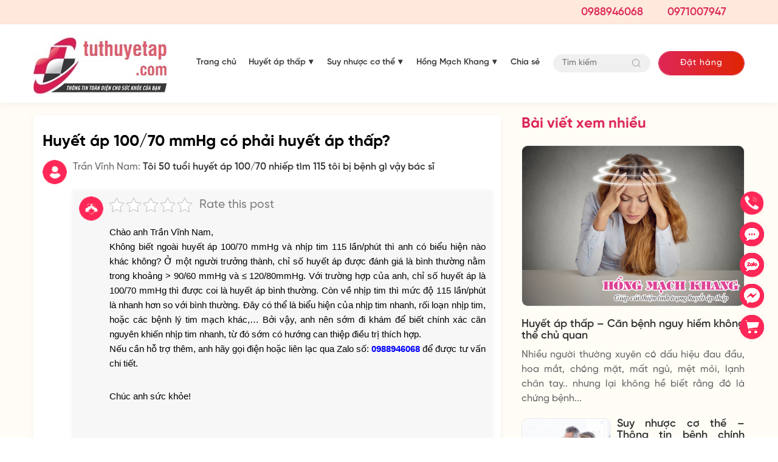

--- FILE ---
content_type: text/html; charset=UTF-8
request_url: https://tuthuyetap.com/hoi-dap/huyet-ap-10070-mmhg-co-phai-huyet-ap-thap.html
body_size: 32154
content:
<!DOCTYPE html><html lang="vi" prefix="og: https://ogp.me/ns#" class="no-js"><head><meta charset="UTF-8"><title>Huyết áp 100/70 mmHg có phải huyết áp thấp? - Bệnh huyết áp thấp</title><style id="socspeed-critical-css">.top_description{clear:both}.archive .img_author img{margin:0;margin-bottom:10px}h1,h2,h3,h4,h5,h6{margin-top:0;line-height:1.5}.h1,.h2,.h3,h1,h2,h3{margin-bottom:10px}img{aspect-ratio:attr(width)/attr(height)}.visible-lg,.visible-md,.visible-sm,.visible-xs{display:none!important}.wpcf7 form .wpcf7-response-output{margin:2em .5em 1em;padding:.2em 1em;border:2px solid #edb424 !important}.wpcf7 form.init .wpcf7-response-output{display:none}button::-moz-focus-inner{padding:0;border:0}.owl-carousel{display:none;width:100%;position:relative;z-index:1}.no-js .owl-carousel{display:block}html{font-family:sans-serif;-webkit-text-size-adjust:100%;-ms-text-size-adjust:100%}body{margin:0}header,main{display:block}a{background-color:transparent}img{border:0}button,input{margin:0;font:inherit;color:inherit}button{overflow:visible}button{text-transform:none}button{-webkit-appearance:button}button::-moz-focus-inner,input::-moz-focus-inner{padding:0;border:0}input{line-height:normal}*{-webkit-box-sizing:border-box;-moz-box-sizing:border-box;box-sizing:border-box}:after,:before{-webkit-box-sizing:border-box;-moz-box-sizing:border-box;box-sizing:border-box}html{font-size:10px}body{font-family:"Helvetica Neue",Helvetica,Arial,sans-serif;font-size:14px;line-height:1.42857143;color:#333;background-color:#fff}button,input{font-family:inherit;font-size:inherit;line-height:inherit}a{color:#337ab7;text-decoration:none}img{vertical-align:middle}p{margin:0 0 10px}ul{margin-top:0;margin-bottom:10px}ul ul{margin-bottom:0}.container{padding-right:15px;padding-left:15px;margin-right:auto;margin-left:auto}.row{margin-right:-15px;margin-left:-15px}.row10{margin-right:-10px;margin-left:-10px}.row5{margin-right:-5px;margin-left:-5px}.col-md-3,.col-md-9{position:relative;min-height:1px;padding-right:15px;padding-left:15px}.clearfix:after,.clearfix:before,.container:after,.container:before,.row:after,.row:before{display:table;content:" "}.clearfix:after,.container:after,.row:after{clear:both}@-ms-viewport{width:device-width}@font-face{font-family:SVN-Gilroy;src:url(/wp-content/themes/benhvemat/fonts/SVN-GilroyBlackItalic.woff2) format('woff2'),url(/wp-content/themes/benhvemat/fonts/SVN-GilroyBlackItalic.woff) format('woff');font-weight:900;font-display:swap;font-style:italic}@font-face{font-family:SVN-Gilroy;src:url(/wp-content/themes/benhvemat/fonts/SVN-GilroyBlack.woff2) format('woff2'),url(/wp-content/themes/benhvemat/fonts/SVN-GilroyBlack.woff) format('woff');font-weight:900;font-display:swap;font-style:normal}@font-face{font-family:SVN-Gilroy;src:url(/wp-content/themes/benhvemat/fonts/SVN-GilroyBoldItalic.woff2) format('woff2'),url(/wp-content/themes/benhvemat/fonts/SVN-GilroyBoldItalic.woff) format('woff');font-weight:700;font-display:swap;font-style:italic}@font-face{font-family:SVN-Gilroy;src:url(/wp-content/themes/benhvemat/fonts/SVN-GilroyBold.woff2) format('woff2'),url(/wp-content/themes/benhvemat/fonts/SVN-GilroyBold.woff) format('woff');font-weight:700;font-display:swap;font-style:normal}@font-face{font-family:SVN-Gilroy;src:url(/wp-content/themes/benhvemat/fonts/SVN-GilroyHeavyItalic.woff2) format('woff2'),url(/wp-content/themes/benhvemat/fonts/SVN-GilroyHeavyItalic.woff) format('woff');font-weight:800;font-display:swap;font-style:italic}@font-face{font-family:SVN-Gilroy;src:url(/wp-content/themes/benhvemat/fonts/SVN-GilroyHeavy.woff2) format('woff2'),url(/wp-content/themes/benhvemat/fonts/SVN-GilroyHeavy.woff) format('woff');font-weight:800;font-display:swap;font-style:normal}@font-face{font-family:SVN-Gilroy;src:url(/wp-content/themes/benhvemat/fonts/SVN-GilroyLightItalic.woff2) format('woff2'),url(/wp-content/themes/benhvemat/fonts/SVN-GilroyLightItalic.woff) format('woff');font-weight:400;font-display:swap;font-style:italic}@font-face{font-family:SVN-Gilroy;src:url(/wp-content/themes/benhvemat/fonts/SVN-GilroyLight.woff2) format('woff2'),url(/wp-content/themes/benhvemat/fonts/SVN-GilroyLight.woff) format('woff');font-weight:400;font-display:swap;font-style:normal}@font-face{font-family:SVN-Gilroy;src:url(/wp-content/themes/benhvemat/fonts/SVN-GilroyMediumItalic.woff2) format('woff2'),url(/wp-content/themes/benhvemat/fonts/SVN-GilroyMediumItalic.woff) format('woff');font-weight:500;font-display:swap;font-style:italic}@font-face{font-family:SVN-Gilroy;src:url(/wp-content/themes/benhvemat/fonts/SVN-GilroyMedium.woff2) format('woff2'),url(/wp-content/themes/benhvemat/fonts/SVN-GilroyMedium.woff) format('woff');font-weight:500;font-display:swap;font-style:normal}@font-face{font-family:SVN-Gilroy;src:url(/wp-content/themes/benhvemat/fonts/SVN-GilroySemiBoldItalic.woff2) format('woff2'),url(/wp-content/themes/benhvemat/fonts/SVN-GilroySemiBoldItalic.woff) format('woff');font-weight:600;font-display:swap;font-style:italic}@font-face{font-family:SVN-Gilroy;src:url(/wp-content/themes/benhvemat/fonts/SVN-GilroySemiBold.woff2) format('woff2'),url(/wp-content/themes/benhvemat/fonts/SVN-GilroySemiBold.woff) format('woff');font-weight:600;font-display:swap;font-style:normal}@font-face{font-family:SVN-Gilroy;src:url(/wp-content/themes/benhvemat/fonts/SVN-GilroyThinItalic.woff2) format('woff2'),url(/wp-content/themes/benhvemat/fonts/SVN-GilroyThinItalic.woff) format('woff');font-weight:300;font-display:swap;font-style:italic}@font-face{font-family:SVN-Gilroy;src:url(/wp-content/themes/benhvemat/fonts/SVN-GilroyThin.woff2) format('woff2'),url(/wp-content/themes/benhvemat/fonts/SVN-GilroyThin.woff) format('woff');font-weight:300;font-display:swap;font-style:normal}body{font-family:SVN-Gilroy;font-size:16px;font-weight:500}#back-top{position:fixed;bottom:30px;right:20px;z-index:9999;text-align:center;font-weight:500;font-size:16px;text-transform:uppercase;line-height:30px;color:#666}#back-top a{display:block}#back-top .icon_up{border-radius:50%;display:block;margin-bottom:3px;width:40px;height:40px;background-image:url(/wp-content/themes/benhvemat/images/up_ic.png);background-size:40px;background-repeat:no-repeat;background-position:center}.container{width:1200px}.supports{position:fixed;right:20px;border-radius:5px;width:auto;z-index:150;bottom:20%;padding:10px 0}.supports ul{list-style:none;margin:0}.supports ul li{margin:5px 0}.supports ul li a{border:none;padding:3px;display:block;border-radius:5px;text-align:center;font-size:10px;line-height:15px;color:#515151;font-weight:700;max-width:72.19px;max-height:54px;text-decoration:none}.supports ul li a .icon{width:40px;height:40px;display:block;background-repeat:no-repeat;background-size:40px;margin:0 auto;background-position:center center}.supports ul li a .icon_zalo{background-image:url(/wp-content/themes/benhvemat/images/zalo_ic.png)}.supports ul li a .icon_cmt{background-image:url(/wp-content/themes/benhvemat/images/comment_ic.png)}.supports ul li a .icon_call{background-image:url(/wp-content/themes/benhvemat/images/phone_ic.png)}.supports ul li a .icon_mess{background-image:url(/wp-content/themes/benhvemat/images/mess_ic.png)}.supports ul li a .icon_cart{background-image:url(/wp-content/themes/benhvemat/images/cart_ic.png)}.modal-content{border:none;box-shadow:none;border-radius:10px;overflow:hidden;position:relative;background-color:#fff;background-clip:padding-box;outline:0}.modal-header{background-color:#edb424;color:#fff;padding:20px;border-bottom:1px solid #e5e5e5;min-height:16.42857143px}button.close{position:absolute;right:5px;height:30px;width:30px;font-weight:400;line-height:30px;font-size:30px;top:5px;color:#fff;opacity:1}button.close span{display:block;height:30px;line-height:30px}input[type=text]{border:1px solid #e1e1e1;padding:7px 10px;width:100%;margin-bottom:10px;max-width:100%;display:block}.modal-dialog{top:50%;transform:translateY(-50%)!important}*{margin:0;padding:0;line-height:1.5}a:visited{text-decoration:none;outline:0}a{text-decoration:none;color:#333}img{max-width:100%;border:none;height:auto}.content-post img{display:block;margin:15px auto}.content-post p img{margin:0 auto}content-post>*{margin-bottom:15px}.content-post strong{font-weight:700 !important}.content-post b{font-weight:700 !important}.alignnone{margin:5px 20px 20px 0}#back-top{display:none}.button_home{color:#fff;font-weight:500;z-index:1;color:#fff;display:inline-block;position:relative;overflow:hidden;font-size:14px;box-shadow:0px 2px 4px rgba(237,180,36,.1);padding:0 30px;line-height:38px;border-radius:50px;border:1px solid #edb424;background:0 0;letter-spacing:1px}.button_home:before{position:absolute;content:"";display:block;left:-2px;top:0;right:-2px;bottom:0;transform:scale(1,1);transform-origin:left center;z-index:-1;background:linear-gradient(92.76deg,#edb424 .81%,#ffd242 98.73%)}.header_menu{padding-left:20px}.header_menu ul{list-style:none;margin:0;font-size:14px}.header_menu .menu>li{display:inline-block}.header_menu .menu li{position:relative}.header_menu .menu .sub-menu{opacity:0;visibility:hidden;position:absolute;z-index:99;background:#fff;border-top:3px solid #edb424;width:220px;box-shadow:0 3px 5px rgba(0,0,0,.3);padding:15px 0}.header_menu .menu>li>a{display:block;line-height:40px;color:#363636;padding:3px 10px 5px;font-weight:600}.header_menu .menu>li.current-menu-item>a{color:#edb424}.header_menu .menu>li.menu-item-has-children>a{padding-right:25px}.header_menu .menu>li>.sub-menu{top:100%;left:0;transform:scaleY(0);transform-origin:0 0}.header_menu .menu>li>.sub-menu li>a{color:#6a6a6a;display:block;padding:6px 10px}.header_menu .menu>li>.sub-menu>li>a{font-weight:600}.header_top{background:#edb424}.header_top .logo img{max-height:90px}.header_top .row{display:flex;align-items:center;justify-content:space-between}.nav_top{display:flex;align-items:center;justify-content:flex-end}.header_booking .button_home{display:block;padding:0 35px}.header_hotline{display:flex;align-items:center;height:40px}.header_hotline a{margin-right:30px;display:block;font-size:18px;color:#fff;margin-left:10px;font-weight:600}.header_hotline img{margin-right:10px}.header_bot{padding:14px 0 15px;box-shadow:0px 3px 10px rgba(133,133,133,.1)}.header_bot .row_flex{display:flex;align-items:center;justify-content:space-between}.header_search .searchform{width:160px;position:relative}.header_search .searchform .search-input{width:100%;margin:0;outline:0;background:#f0f0f0;border-radius:30px;border:none;line-height:30px;padding:0 45px 0 15px;font-size:14px}.header_search .searchform .submit-input{position:absolute;height:30px;width:30px;position:absolute;top:0;right:0;outline:0;background:0 0;border:none;border-radius:50%}.header_search .searchform .submit-input img{max-width:14px;display:block}.item_news .info .desc{color:#666;overflow:hidden;display:-webkit-box;-webkit-box-orient:vertical;-webkit-line-clamp:4;text-align:justify}.item_news .img img{height:202px}.slider_home.owl-carousel>.item{display:none}.slider_home.owl-carousel>.item:first-child{display:block}.section1,.section2,.section4{padding:30px 0}.col-lg-1,.col-lg-10,.col-lg-11,.col-lg-12,.col-lg-2,.col-lg-3,.col-lg-4,.col-lg-5,.col-lg-6,.col-lg-7,.col-lg-8,.col-lg-9,.col-md-1,.col-md-10,.col-md-11,.col-md-12,.col-md-2,.col-md-3,.col-md-4,.col-md-5,.col-md-6,.col-md-7,.col-md-8,.col-md-9,.col-sm-1,.col-sm-10,.col-sm-11,.col-sm-12,.col-sm-2,.col-sm-3,.col-sm-4,.col-sm-5,.col-sm-6,.col-sm-7,.col-sm-8,.col-sm-9,.col-xs-1,.col-xs-10,.col-xs-11,.col-xs-12,.col-xs-2,.col-xs-3,.col-xs-4,.col-xs-5,.col-xs-6,.col-xs-7,.col-xs-8,.col-xs-9{position:relative;min-height:1px;padding-right:15px;padding-left:15px}.section1 .big_item .col-right{width:calc(100% - 420px)}.section1 .big_item .col-left{width:420px}.row10>div{padding:0 10px}.section1 .big_item .capt{font-size:24px;font-weight:700;text-align:justify}.section1 .big_item .desc{font-size:14px;text-align:justify}.title_single{font-size:32px;font-weight:700}.user-meta{padding:10px 20px;background:#fffdf6;border-radius:10px;margin-bottom:10px;box-shadow:2px 3px 8px rgba(0,0,0,.08);position:relative;display:flex}.user-meta .author{margin-right:15px}.single .user-meta .author{display:flex;align-items:center}.user-meta .author .avatar{width:40px;height:40px;object-fit:cover;border-radius:50%;margin-right:10px}.single .user-meta .author .avatar{margin:0;margin-right:10px}.user-meta .author .name{font-size:18px;text-transform:capitalize;font-weight:600}.user-meta .date{color:#999;font-size:14px}.user-meta .zoom-size{right:290px;bottom:15px;position:absolute}.user-meta .zoom-size *{margin-bottom:0;color:#edb424;font-weight:600}.ftwp-in-post#ftwp-container-outer #ftwp-trigger,.ftwp-widget #ftwp-container #ftwp-trigger{position:absolute;top:-9999px;z-index:-10;visibility:hidden}.content-post blockquote{background-color:#f5f3ef;padding:20px;border-left:4px solid #edb424;border-radius:10px;margin:0 0 15px;text-align:justify}.sidebar-title{font-size:24px;color:#edb424;font-weight:700;margin-bottom:20px;line-height:30px}.item_news{position:relative;overflow:hidden;border-radius:10px;filter:drop-shadow(0 3px 10px rgba(133,133,133,.1))}.item_news.item_row{display:flex}.list_news .item_news{margin-bottom:20px;filter:none}.list_news .item_news.item_row .img{float:left;width:270px;overflow:hidden;border-radius:10px;border:1px solid #eaeaea}.item_news.item_row .info{padding:20px;width:calc(100% - 270px)}.list_news .item_news.item_row .info{float:left;width:calc(100% - 270px);padding:0 0 0 20px}.item_news .info .capt{font-size:18px;font-weight:600;overflow:hidden;display:-webkit-box;-webkit-box-orient:vertical;-webkit-line-clamp:3;text-align:justify}.item_news.item_row .info .capt{-webkit-line-clamp:2}.capt a{line-height:normal;display:block}.widget_home_xn .widget-content .single-post:first-child .row>div{width:100%}.widget-content .single-post{margin-bottom:20px}.widget-content .single-post h3.title{font-size:18px;font-weight:600;overflow:hidden;display:-webkit-box;-webkit-box-orient:vertical;-webkit-line-clamp:3}.widget-content .single-post .img img{height:105px;border-radius:10px;border:1px solid #eaeaea}.widget_home_xn .widget-content .single-post:first-child .img img{height:265px;margin-bottom:20px;width:100%}.widget_home_xn .widget-content .single-post:first-child .desc{display:block}.widget-content .single-post .desc{display:none;color:#666}.col-xs-5{width:41.66666667%}.col-xs-7{width:58.33333333%}.header-search-hidden{padding:10px 0;background:#fff;display:none}.banner_faq{padding:30px 0}.form_faq{background:#fff;border-radius:10px;box-shadow:0 3px 10px rgb(133 133 133/10%);padding:20px}.form_faq .title{color:#edb424;font-weight:600;font-size:24px;text-align:center;margin-bottom:20px}.form-group{margin-bottom:20px;position:relative}.wpcf7-form-control-wrap{position:initial}input[type=email],input[type=file],input[type=number],input[type=password],input[type=search],input[type=tel],input[type=text],select,textarea{border:1px solid #e1e1e1;padding:7px 10px;width:100%;margin-bottom:10px;max-width:100%;display:block}.form-group input[type=date],.form-group input[type=email],.form-group input[type=number],.form-group input[type=password],.form-group input[type=search],.form-group input[type=tel],.form-group input[type=text],.form-group input[type=url],.form-group select,.form-group textarea{margin:0;outline:0;padding:8px 12px;border:1px solid #f0f0f0;line-height:22px;background:#f0f0f0;color:#999;transition:color .3s,border .3s,background .3s,opacity .3s;font-size:14px;border-radius:5px}.list_faq .item{background:#fff;border-radius:10px;overflow:hidden;box-shadow:0 3px 10px rgb(133 133 133/10%);padding:20px;margin-bottom:20px}.list_faq .item>div{display:flex}.list_faq .item .question{padding-bottom:15px;margin-bottom:10px;border-bottom:1px solid #edb424}.list_faq .item .icon{width:40px;padding-right:10px}.list_faq .item .nav_right{width:calc(100% - 40px)}.list_faq .item .capt{font-size:18px;font-weight:700}.list_faq .item .question .text{font-size:16px;font-weight:600}.list_faq .item .link{float:right;font-size:14px;color:#edb424}.pages_booking{padding:60px 0 40px!important}.pages_booking .inner{padding-right:30px}.pages_booking .inner .title{font-size:32px;font-weight:700;color:#edb424;text-transform:uppercase;text-align:center}.pages_booking .inner .text{max-width:475px;color:#666;margin-bottom:30px}.pages_booking .inner .sub{font-style:italic;margin-top:30px;color:#666}.pages_booking .form{padding-left:80px}.pages_booking .form .title{font-size:32px;font-weight:700;margin-bottom:25px;color:#edb424;text-align:center;text-transform:uppercase}.quantity{width:100%;background:#fff;border:1px solid #f0f0f0;border-radius:5px;display:flex;align-items:center;justify-content:space-between;margin-bottom:15px}.pages_booking .form .quantity{border-color:#EDB42459}.quantity input{height:50px;border:none;background:0 0;padding:0 10px;margin:0;outline:0;font-size:28px;color:#666;text-align:center}.quantity input.minus,.quantity input.plus{width:40px}input[type=number]{-moz-appearance:textfield}.price{font-size:30px;font-weight:800;color:#f15a22}.pages_booking .form .form-group input[type=date],.pages_booking .form .form-group input[type=email],.pages_booking .form .form-group input[type=number],.pages_booking .form .form-group input[type=password],.pages_booking .form .form-group input[type=search],.pages_booking .form .form-group input[type=tel],.pages_booking .form .form-group input[type=text],.pages_booking .form .form-group input[type=url],.pages_booking .form .form-group select,.pages_booking .form .form-group textarea{background:#fff;line-height:32px;border-color:#EDB42459}.shipcode span{color:#f15a22;font-size:20px;font-weight:700}.pages_booking .form .form-group select{height:50px}.box_price span{color:#f15a22;font-weight:800;font-size:36px;display:block}.pages_booking .form .form-button{position:relative}.pages_booking .form .form-button input[type=submit]{width:100%;line-height:80px;padding-left:30px;font-size:24px;font-weight:600;height:80px;border-radius:10px;text-align:left;background:linear-gradient(92.76deg,#edb424 .81%,#ffd242 98.73%)}.banner_pr{padding:60px 0 20px}.banner_pr .img{padding-left:40px}.banner_pr .inner .title{font-weight:700;color:#edb424;font-size:24px;max-width:510px}.banner_pr .inner .text{max-width:374px;margin-bottom:20px;font-size:14px}.archive_3 .first_item{margin-bottom:20px}.archive_3 .first_item .img img{height:350px;border-radius:10px}.archive_3 .first_item .info .capt{font-size:24px;font-weight:700}.archive_3 .first_item .info .capt a{color:#edb424}.archive_3 .first_item .info .desc{font-size:14px;margin-bottom:40px;max-width:490px}.archive_3 .first_item .info .desc .name{color:#eb5757}.archive_3 .videos{margin:20px 0}.archive_3 .videos .item .thumb iframe{border-radius:10px;max-width:100%!important;height:200px}.videos .item .capt{font-size:18px;font-weight:600;margin-top:5px;overflow:hidden;display:-webkit-box;-webkit-box-orient:vertical;-webkit-line-clamp:3}.user-meta .author .avata{width:80px;height:80px;border-radius:50%;border:3px solid #cacaca;margin-right:10px;object-fit:cover}.user-meta .author .phone{font-size:14px;font-weight:500}.user-meta .author .address{font-size:14px;font-weight:500}.user-meta .author .address span{color:#eb5757}#ftwp-container.ftwp-wrap #ftwp-contents{border:none;border-radius:10px}#ftwp-container.ftwp-wrap #ftwp-header{background:#fffdf6;box-shadow:2px 3px 8px rgba(0,0,0,.08);padding:10px 20px}#ftwp-container.ftwp-wrap .ftwp-icon-menu{height:40px;width:40px;background-color:#fff;border-radius:5px;margin-right:10px!important;float:left;display:block}#ftwp-container.ftwp-wrap #ftwp-header-minimize{opacity:1!important;float:right;text-align:center;margin-left:5px;display:inline-block;-webkit-font-smoothing:antialiased;-moz-osx-font-smoothing:grayscale;margin:0;padding:0;line-height:inherit;font:inherit;color:inherit;box-shadow:none;text-shadow:none;text-decoration:none;text-align:inherit;border:0;outline:0;box-sizing:border-box;border-radius:0;clear:none}#ftwp-container.ftwp-wrap #ftwp-header-minimize:before{content:""}#ftwp-container.ftwp-wrap #ftwp-header-title{position:absolute;left:75px;font-weight:500;line-height:40px}#ftwp-container.ftwp-wrap #ftwp-header:after{content:"";display:table;clear:both}.content-post a{color:#00f}.content-post a:hover{color:#edb424}.content-post ol,.content-post ul{margin-left:24px}.question_head{display:flex;margin-bottom:10px}.question_head .icon{width:40px;height:40px;border-radius:50%;margin-right:10px}.question_head .capt{color:#666;font-weight:500;width:calc(100% - 50px)}.question_head .capt span{color:#333;font-weight:600}.question_content{background:#f7f7f7;width:calc(100% - 50px);margin-left:50px;box-shadow:0 3px 10px rgb(133 133 133/10%);padding:10px;display:flex}.question_content .icon{width:40px;height:40px;border-radius:50%}.question_content .box_content{width:calc(100% - 40px);padding-left:10px}.ytp-large-play-button-bg{-webkit-transition:fill .1s cubic-bezier(.4,0,1,1),fill-opacity .1s cubic-bezier(.4,0,1,1);transition:fill .1s cubic-bezier(.4,0,1,1),fill-opacity .1s cubic-bezier(.4,0,1,1);fill:#212121;fill-opacity:.8}.ytp-large-play-button{position:absolute;left:50%;top:50%;width:68px;height:48px;margin-left:-34px;margin-top:-24px;-webkit-transition:opacity .25s cubic-bezier(0,0,.2,1);transition:opacity .25s cubic-bezier(0,0,.2,1);z-index:63}.ytp-large-play-button svg{height:100%;left:0;position:absolute;top:0;width:100%}.videos .item .thumb a{position:relative;display:block}.videos .item .thumb a img{border-radius:10px;max-width:100%!important;height:180px}.videos .item:hover .ytp-large-play-button-bg{-webkit-transition:fill .1s cubic-bezier(0,0,.2,1),fill-opacity .1s cubic-bezier(0,0,.2,1);transition:fill .1s cubic-bezier(0,0,.2,1),fill-opacity .1s cubic-bezier(0,0,.2,1);fill:red;fill-opacity:1}.section6 .item .video .thumb{position:relative;margin-bottom:8px}.section6 .item .video img{width:100%;height:178px;border-radius:10px}.section6 .video:hover .ytp-large-play-button-bg{-webkit-transition:fill .1s cubic-bezier(0,0,.2,1),fill-opacity .1s cubic-bezier(0,0,.2,1);transition:fill .1s cubic-bezier(0,0,.2,1),fill-opacity .1s cubic-bezier(0,0,.2,1);fill:red;fill-opacity:1}.breadcrumbs{font-size:16px;margin-bottom:10px}.breadcrumbs a{color:#edb424;font-weight:600}.user-meta .social{display:flex;align-items:center;position:absolute;top:50%;transform:translateY(-50%);right:170px}.user-meta .social .item{margin:0 5px}.user-meta .social .item img{height:25px;object-fit:cover}@media (min-width:992px){.col-md-1,.col-md-10,.col-md-11,.col-md-12,.col-md-2,.col-md-3,.col-md-4,.col-md-5,.col-md-6,.col-md-7,.col-md-8,.col-md-9{float:left}.col-md-9{width:75%}.col-md-3{width:25%}.col-md-7{width:58.33333333%}.col-md-5{width:41.66666667%}.col-md-8{width:66.66666667%}.col-md-4{width:33.33333333%}.col-md-6{width:50%}.col-md-12{width:100%}}@media (max-width:768px){body.single-post #content_pages{background:#fff}.user-meta .author .avata{width:65px;height:65px}.user-meta-kn{margin-bottom:20px}.user-meta .author .name{font-size:16px}#ftwp-container.ftwp-wrap #ftwp-header{padding:10px}#ftwp-container.ftwp-wrap .ftwp-icon-menu{height:30px;width:30px;background-size:20px}#ftwp-container.ftwp-wrap #ftwp-header-minimize{height:30px;width:80%;background-size:12px;background-repeat:no-repeat;background-position:right;background-image:url(/wp-content/themes/benhvemat/images/icon_right.png)}#ftwp-container.ftwp-wrap #ftwp-header-title{line-height:30px}}@media (max-width:768px){.question_content{width:calc(100% - 25px);margin-left:25px}.question_content{width:100%;margin-left:0}.question_content .content{width:100%;padding:0}}@media (max-width:768px){.section1 .big_item .capt{font-size:18px;margin:0}.item_news{margin-bottom:20px}.pages_booking .form{padding-left:0}.pages_booking .form .form-button input[type=submit]{width:auto;line-height:50px;height:50px;font-size:20px;padding:0 40px}.item_news.item_row .info{width:calc(100% - 164px);padding:0 0 0 10px}.list_news .item_news.item_row{display:block}.list_news .item_news.item_row .img{width:164px}.list_news .item_news.item_row .info{width:calc(100% - 164px);padding:0 0 0 10px}.item_news .info .capt{font-size:16px;margin-bottom:0;overflow:inherit;display:block}.widget_home_xn .widget-content .single-post:first-child .img img{height:252px}}@media (min-width:1200px){.container{width:1170px}}@media (max-width:768px){.container{width:100%;overflow:hidden}.container .row{margin:0 -8px}.container .row>div{padding:0 8px}#back-top{bottom:100px}.item_news .img img{height:122px;border-radius:10px}}@media (max-width:768px){.header-search-hidden{padding:10px 0;background:#fff;display:none}.header-mobile{box-shadow:0 3px 10px rgb(133 133 133/10%);position:relative}.content-header{padding:10px 0}#sticker{width:100%;height:100%;left:0;top:0;z-index:999;visibility:hidden;opacity:0;position:fixed}.content-header .container>.row{display:flex;align-items:center}.hotline_mb{font-weight:600;color:#edb424;font-size:20px;letter-spacing:1px;margin-top:5px}#touch-menu,#touch-search{height:22px;width:22px;background-repeat:no-repeat;background-size:18px;background-position:center center;cursor:pointer}.section1 .big_item .col-left,.section1 .big_item .col-right{width:50%;float:left;padding:0 5px}.section1 .big_item .desc{display:none}.supports_mb{width:100%;padding:6px 0 3px;position:fixed;bottom:0;z-index:99;background:#fff;box-shadow:0 -1px 10px rgb(153 153 153/10%)}.supports_mb ul{list-style:none;margin:0;display:flex;align-items:center;justify-content:center}.supports_mb ul li{width:25%;font-size:12px;color:#999;text-align:center}.supports_mb ul li a{color:#999}.supports_mb ul li img{display:block;height:32px;width:32px;margin:0 auto 5px}.hidden-xs{display:none!important}#content_pages .all_box{padding:15px 0;margin:0;background:0 0}.cat_single{position:relative;margin-bottom:10px}.cat_single .title{font-size:16px;text-transform:uppercase;font-weight:600}.cat_single .title a{color:#edb424}.cat_single .social{position:absolute;top:-2px;right:0}.cat_single .social .item{margin:0 2px}.cat_single .social .item img{height:25px}.title_single{font-size:20px}.user-meta{padding:0;background:0 0;margin-bottom:10px}.user-meta .author .name{font-size:16px}.user-meta .date:before{margin:0 6px 0 10px;font-size:4px}.user-meta .zoom-size{right:0;bottom:8px}}@media (max-width:768px){.banner_faq{padding:20px 0}.form_faq{padding:0;background:0 0;box-shadow:none}.form_faq .form-group input[type=date],.form_faq .form-group input[type=email],.form_faq .form-group input[type=number],.form_faq .form-group input[type=password],.form_faq .form-group input[type=search],.form_faq .form-group input[type=tel],.form_faq .form-group input[type=text],.form_faq .form-group input[type=url],.form_faq .form-group select,.form_faq .form-group textarea{background:#fff;border-radius:10px;margin-bottom:20px}.list_faq{margin:0 -15px}.list_faq .item{padding:15px;box-shadow:none;border-radius:0}}@media (max-width:768px){.pages_booking .inner{padding-right:0}.pages_booking{padding:20px 0 !important}.pages_booking .inner .img{margin-bottom:10px}.pages_booking .inner .title{font-size:24px}.pages_booking .inner .text{margin-bottom:20px}}@media (max-width:768px){.banner_pr{padding:20px 0 0}.banner_pr .img{padding-left:0}.banner_pr .inner .title{font-size:20px;margin-top:10px}.archive_2 .list_news .item_news.item_row:first-child .img{width:164px}.archive_2 .list_news .item_news.item_row:first-child .info{padding:0 0 0 10px;width:calc(100% - 164px)}.widget_home_xn .widget-content .single-post:first-child h3.title{font-size:20px}}@media (max-width:768px){.archive_3 .first_item .info .capt a{color:#333}.archive_3 .first_item .img img{height:255px}}@media (max-width:768px){.logo_mb img{max-height:80px}.title_home{font-size:24px;margin-bottom:20px}.section2 .columns-4{display:block}.section2 .columns-4 .item_news{display:flex}.section2 .columns-4 .item_news .img{width:164px}.section2 .columns-4 .item_news .info{width:calc(100% - 164px);padding:0 0 0 10px}.archive_3 .first_item .info .desc{margin-bottom:0}.archive_3 .list_news{border-top:none;padding-top:0}.archive_3 .list_news .item_news.item_row .img{width:100%}.archive_3 .list_news .item_news.item_row .img img{height:255px}.archive_3 .list_news .item_news.item_row .info{width:100%;padding:0 0 0 10px}.archive_3 .list_news .item_news.item_row .capt{font-size:20px;margin-top:10px;margin-bottom:10px}.archive_3 .list_news .item_news.item_row .info .desc{margin-bottom:0}.archive_3 .list_news .item_news.item_row .info .desc{font-size:14px;margin-bottom:40px;max-width:490px}.center-mobile{text-align:center}.videos.owl-carousel .row>div.owl-stage-outer{padding:0}.section1 .big_item .img img{height:240px}}@media (max-width:767px){.visible-xs{display:block!important}}</style><meta name="description" content="Ch&agrave;o anh Trần Vĩnh Nam,Kh&ocirc;ng biết ngo&agrave;i huyết &aacute;p 100/70 mmHg v&agrave; nhịp tim 115 lần/ph&uacute;t th&igrave; anh c&oacute; biểu"/><meta name="robots" content="index, follow, max-snippet:-1, max-video-preview:-1, max-image-preview:large"/><link rel="canonical" href="https://tuthuyetap.com/hoi-dap/huyet-ap-10070-mmhg-co-phai-huyet-ap-thap.html" /><meta property="og:locale" content="vi_VN" /><meta property="og:type" content="article" /><meta property="og:title" content="Huyết áp 100/70 mmHg có phải huyết áp thấp? - Bệnh huyết áp thấp" /><meta property="og:description" content="Ch&agrave;o anh Trần Vĩnh Nam,Kh&ocirc;ng biết ngo&agrave;i huyết &aacute;p 100/70 mmHg v&agrave; nhịp tim 115 lần/ph&uacute;t th&igrave; anh c&oacute; biểu" /><meta property="og:url" content="https://tuthuyetap.com/hoi-dap/huyet-ap-10070-mmhg-co-phai-huyet-ap-thap.html" /><meta property="og:site_name" content="Bệnh huyết áp thấp" /><meta property="article:section" content="Hỏi đáp" /><meta property="article:published_time" content="2021-10-14T06:10:16+07:00" /><meta name="twitter:card" content="summary_large_image" /><meta name="twitter:title" content="Huyết áp 100/70 mmHg có phải huyết áp thấp? - Bệnh huyết áp thấp" /><meta name="twitter:description" content="Ch&agrave;o anh Trần Vĩnh Nam,Kh&ocirc;ng biết ngo&agrave;i huyết &aacute;p 100/70 mmHg v&agrave; nhịp tim 115 lần/ph&uacute;t th&igrave; anh c&oacute; biểu" /><meta name="twitter:label1" content="Được viết bởi" /><meta name="twitter:data1" content="DS. An Chu" /><meta name="twitter:label2" content="Thời gian để đọc" /><meta name="twitter:data2" content="1 phút" /> <script type="application/ld+json" class="rank-math-schema-pro">{"@context":"https://schema.org","@graph":[{"@type":["Person","Organization"],"@id":"https://tuthuyetap.com/#person","name":"B\u1ec7nh huy\u1ebft \u00e1p th\u1ea5p"},{"@type":"WebSite","@id":"https://tuthuyetap.com/#website","url":"https://tuthuyetap.com","name":"B\u1ec7nh huy\u1ebft \u00e1p th\u1ea5p","publisher":{"@id":"https://tuthuyetap.com/#person"},"inLanguage":"vi"},{"@type":"ImageObject","@id":"https://xad5og.by.files.1drv.com/[base64]?width=660&amp;height=144&amp;cropmode=none","url":"https://xad5og.by.files.1drv.com/[base64]?width=660&amp;height=144&amp;cropmode=none","width":"200","height":"200","inLanguage":"vi"},{"@type":"WebPage","@id":"https://tuthuyetap.com/hoi-dap/huyet-ap-10070-mmhg-co-phai-huyet-ap-thap.html#webpage","url":"https://tuthuyetap.com/hoi-dap/huyet-ap-10070-mmhg-co-phai-huyet-ap-thap.html","name":"Huy\u1ebft \u00e1p 100/70 mmHg c\u00f3 ph\u1ea3i huy\u1ebft \u00e1p th\u1ea5p? - B\u1ec7nh huy\u1ebft \u00e1p th\u1ea5p","datePublished":"2021-10-14T06:10:16+07:00","dateModified":"2021-10-14T06:10:16+07:00","isPartOf":{"@id":"https://tuthuyetap.com/#website"},"primaryImageOfPage":{"@id":"https://xad5og.by.files.1drv.com/[base64]?width=660&amp;height=144&amp;cropmode=none"},"inLanguage":"vi"},{"@type":"Person","@id":"https://tuthuyetap.com/author/admin","name":"DS. An Chu","url":"https://tuthuyetap.com/author/admin","image":{"@type":"ImageObject","@id":"https://tuthuyetap.com/wp-content/uploads/2022/09/An-2-150x150.jpg","url":"https://tuthuyetap.com/wp-content/uploads/2022/09/An-2-150x150.jpg","caption":"DS. An Chu","inLanguage":"vi"},"sameAs":["http://mohoi.test"]},{"@type":"BlogPosting","headline":"Huy\u1ebft \u00e1p 100/70 mmHg c\u00f3 ph\u1ea3i huy\u1ebft \u00e1p th\u1ea5p? - B\u1ec7nh huy\u1ebft \u00e1p th\u1ea5p","datePublished":"2021-10-14T06:10:16+07:00","dateModified":"2021-10-14T06:10:16+07:00","articleSection":"H\u1ecfi \u0111\u00e1p","author":{"@id":"https://tuthuyetap.com/author/admin","name":"DS. An Chu"},"publisher":{"@id":"https://tuthuyetap.com/#person"},"description":"Ch&agrave;o anh Tr\u1ea7n V\u0129nh Nam,Kh&ocirc;ng bi\u1ebft ngo&agrave;i huy\u1ebft &aacute;p 100/70 mmHg v&agrave; nh\u1ecbp tim 115 l\u1ea7n/ph&uacute;t th&igrave; anh c&oacute; bi\u1ec3u","name":"Huy\u1ebft \u00e1p 100/70 mmHg c\u00f3 ph\u1ea3i huy\u1ebft \u00e1p th\u1ea5p? - B\u1ec7nh huy\u1ebft \u00e1p th\u1ea5p","@id":"https://tuthuyetap.com/hoi-dap/huyet-ap-10070-mmhg-co-phai-huyet-ap-thap.html#richSnippet","isPartOf":{"@id":"https://tuthuyetap.com/hoi-dap/huyet-ap-10070-mmhg-co-phai-huyet-ap-thap.html#webpage"},"image":{"@id":"https://xad5og.by.files.1drv.com/[base64]?width=660&amp;height=144&amp;cropmode=none"},"inLanguage":"vi","mainEntityOfPage":{"@id":"https://tuthuyetap.com/hoi-dap/huyet-ap-10070-mmhg-co-phai-huyet-ap-thap.html#webpage"}}]}</script> <link rel="alternate" type="application/rss+xml" title="Bệnh huyết áp thấp &raquo; Huyết áp 100/70 mmHg có phải huyết áp thấp? Dòng bình luận" href="https://tuthuyetap.com/hoi-dap/huyet-ap-10070-mmhg-co-phai-huyet-ap-thap.html/feed" /><style id='wp-img-auto-sizes-contain-inline-css' type='text/css'>img:is([sizes=auto i],[sizes^="auto," i]){contain-intrinsic-size:3000px 1500px}</style><style id='wp-block-library-inline-css' type='text/css'>:root{--wp-block-synced-color:#7a00df;--wp-block-synced-color--rgb:122,0,223;--wp-bound-block-color:var(--wp-block-synced-color);--wp-editor-canvas-background:#ddd;--wp-admin-theme-color:#007cba;--wp-admin-theme-color--rgb:0,124,186;--wp-admin-theme-color-darker-10:#006ba1;--wp-admin-theme-color-darker-10--rgb:0,107,160.5;--wp-admin-theme-color-darker-20:#005a87;--wp-admin-theme-color-darker-20--rgb:0,90,135;--wp-admin-border-width-focus:2px}@media (min-resolution:192dpi){:root{--wp-admin-border-width-focus:1.5px}}.wp-element-button{cursor:pointer}:root .has-very-light-gray-background-color{background-color:#eee}:root .has-very-dark-gray-background-color{background-color:#313131}:root .has-very-light-gray-color{color:#eee}:root .has-very-dark-gray-color{color:#313131}:root .has-vivid-green-cyan-to-vivid-cyan-blue-gradient-background{background:linear-gradient(135deg,#00d084,#0693e3)}:root .has-purple-crush-gradient-background{background:linear-gradient(135deg,#34e2e4,#4721fb 50%,#ab1dfe)}:root .has-hazy-dawn-gradient-background{background:linear-gradient(135deg,#faaca8,#dad0ec)}:root .has-subdued-olive-gradient-background{background:linear-gradient(135deg,#fafae1,#67a671)}:root .has-atomic-cream-gradient-background{background:linear-gradient(135deg,#fdd79a,#004a59)}:root .has-nightshade-gradient-background{background:linear-gradient(135deg,#330968,#31cdcf)}:root .has-midnight-gradient-background{background:linear-gradient(135deg,#020381,#2874fc)}:root{--wp--preset--font-size--normal:16px;--wp--preset--font-size--huge:42px}.has-regular-font-size{font-size:1em}.has-larger-font-size{font-size:2.625em}.has-normal-font-size{font-size:var(--wp--preset--font-size--normal)}.has-huge-font-size{font-size:var(--wp--preset--font-size--huge)}.has-text-align-center{text-align:center}.has-text-align-left{text-align:left}.has-text-align-right{text-align:right}.has-fit-text{white-space:nowrap!important}#end-resizable-editor-section{display:none}.aligncenter{clear:both}.items-justified-left{justify-content:flex-start}.items-justified-center{justify-content:center}.items-justified-right{justify-content:flex-end}.items-justified-space-between{justify-content:space-between}.screen-reader-text{border:0;clip-path:inset(50%);height:1px;margin:-1px;overflow:hidden;padding:0;position:absolute;width:1px;word-wrap:normal!important}.screen-reader-text:focus{background-color:#ddd;clip-path:none;color:#444;display:block;font-size:1em;height:auto;left:5px;line-height:normal;padding:15px 23px 14px;text-decoration:none;top:5px;width:auto;z-index:100000}html :where(.has-border-color){border-style:solid}html :where([style*=border-top-color]){border-top-style:solid}html :where([style*=border-right-color]){border-right-style:solid}html :where([style*=border-bottom-color]){border-bottom-style:solid}html :where([style*=border-left-color]){border-left-style:solid}html :where([style*=border-width]){border-style:solid}html :where([style*=border-top-width]){border-top-style:solid}html :where([style*=border-right-width]){border-right-style:solid}html :where([style*=border-bottom-width]){border-bottom-style:solid}html :where([style*=border-left-width]){border-left-style:solid}html :where(img[class*=wp-image-]){height:auto;max-width:100%}:where(figure){margin:0 0 1em}html :where(.is-position-sticky){--wp-admin--admin-bar--position-offset:var(--wp-admin--admin-bar--height,0px)}@media screen and (max-width:600px){html :where(.is-position-sticky){--wp-admin--admin-bar--position-offset:0px}}</style><style id='global-styles-inline-css' type='text/css'>:root{--wp--preset--aspect-ratio--square:1;--wp--preset--aspect-ratio--4-3:4/3;--wp--preset--aspect-ratio--3-4:3/4;--wp--preset--aspect-ratio--3-2:3/2;--wp--preset--aspect-ratio--2-3:2/3;--wp--preset--aspect-ratio--16-9:16/9;--wp--preset--aspect-ratio--9-16:9/16;--wp--preset--color--black:#000;--wp--preset--color--cyan-bluish-gray:#abb8c3;--wp--preset--color--white:#fff;--wp--preset--color--pale-pink:#f78da7;--wp--preset--color--vivid-red:#cf2e2e;--wp--preset--color--luminous-vivid-orange:#ff6900;--wp--preset--color--luminous-vivid-amber:#fcb900;--wp--preset--color--light-green-cyan:#7bdcb5;--wp--preset--color--vivid-green-cyan:#00d084;--wp--preset--color--pale-cyan-blue:#8ed1fc;--wp--preset--color--vivid-cyan-blue:#0693e3;--wp--preset--color--vivid-purple:#9b51e0;--wp--preset--gradient--vivid-cyan-blue-to-vivid-purple:linear-gradient(135deg,#0693e3 0%,#9b51e0 100%);--wp--preset--gradient--light-green-cyan-to-vivid-green-cyan:linear-gradient(135deg,#7adcb4 0%,#00d082 100%);--wp--preset--gradient--luminous-vivid-amber-to-luminous-vivid-orange:linear-gradient(135deg,#fcb900 0%,#ff6900 100%);--wp--preset--gradient--luminous-vivid-orange-to-vivid-red:linear-gradient(135deg,#ff6900 0%,#cf2e2e 100%);--wp--preset--gradient--very-light-gray-to-cyan-bluish-gray:linear-gradient(135deg,#eee 0%,#a9b8c3 100%);--wp--preset--gradient--cool-to-warm-spectrum:linear-gradient(135deg,#4aeadc 0%,#9778d1 20%,#cf2aba 40%,#ee2c82 60%,#fb6962 80%,#fef84c 100%);--wp--preset--gradient--blush-light-purple:linear-gradient(135deg,#ffceec 0%,#9896f0 100%);--wp--preset--gradient--blush-bordeaux:linear-gradient(135deg,#fecda5 0%,#fe2d2d 50%,#6b003e 100%);--wp--preset--gradient--luminous-dusk:linear-gradient(135deg,#ffcb70 0%,#c751c0 50%,#4158d0 100%);--wp--preset--gradient--pale-ocean:linear-gradient(135deg,#fff5cb 0%,#b6e3d4 50%,#33a7b5 100%);--wp--preset--gradient--electric-grass:linear-gradient(135deg,#caf880 0%,#71ce7e 100%);--wp--preset--gradient--midnight:linear-gradient(135deg,#020381 0%,#2874fc 100%);--wp--preset--font-size--small:13px;--wp--preset--font-size--medium:20px;--wp--preset--font-size--large:36px;--wp--preset--font-size--x-large:42px;--wp--preset--spacing--20:.44rem;--wp--preset--spacing--30:.67rem;--wp--preset--spacing--40:1rem;--wp--preset--spacing--50:1.5rem;--wp--preset--spacing--60:2.25rem;--wp--preset--spacing--70:3.38rem;--wp--preset--spacing--80:5.06rem;--wp--preset--shadow--natural:6px 6px 9px rgba(0,0,0,.2);--wp--preset--shadow--deep:12px 12px 50px rgba(0,0,0,.4);--wp--preset--shadow--sharp:6px 6px 0px rgba(0,0,0,.2);--wp--preset--shadow--outlined:6px 6px 0px -3px #fff,6px 6px #000;--wp--preset--shadow--crisp:6px 6px 0px #000}:where(.is-layout-flex){gap:.5em}:where(.is-layout-grid){gap:.5em}body .is-layout-flex{display:flex}.is-layout-flex{flex-wrap:wrap;align-items:center}.is-layout-flex>:is(*,div){margin:0}body .is-layout-grid{display:grid}.is-layout-grid>:is(*,div){margin:0}:where(.wp-block-columns.is-layout-flex){gap:2em}:where(.wp-block-columns.is-layout-grid){gap:2em}:where(.wp-block-post-template.is-layout-flex){gap:1.25em}:where(.wp-block-post-template.is-layout-grid){gap:1.25em}.has-black-color{color:var(--wp--preset--color--black) !important}.has-cyan-bluish-gray-color{color:var(--wp--preset--color--cyan-bluish-gray) !important}.has-white-color{color:var(--wp--preset--color--white) !important}.has-pale-pink-color{color:var(--wp--preset--color--pale-pink) !important}.has-vivid-red-color{color:var(--wp--preset--color--vivid-red) !important}.has-luminous-vivid-orange-color{color:var(--wp--preset--color--luminous-vivid-orange) !important}.has-luminous-vivid-amber-color{color:var(--wp--preset--color--luminous-vivid-amber) !important}.has-light-green-cyan-color{color:var(--wp--preset--color--light-green-cyan) !important}.has-vivid-green-cyan-color{color:var(--wp--preset--color--vivid-green-cyan) !important}.has-pale-cyan-blue-color{color:var(--wp--preset--color--pale-cyan-blue) !important}.has-vivid-cyan-blue-color{color:var(--wp--preset--color--vivid-cyan-blue) !important}.has-vivid-purple-color{color:var(--wp--preset--color--vivid-purple) !important}.has-black-background-color{background-color:var(--wp--preset--color--black) !important}.has-cyan-bluish-gray-background-color{background-color:var(--wp--preset--color--cyan-bluish-gray) !important}.has-white-background-color{background-color:var(--wp--preset--color--white) !important}.has-pale-pink-background-color{background-color:var(--wp--preset--color--pale-pink) !important}.has-vivid-red-background-color{background-color:var(--wp--preset--color--vivid-red) !important}.has-luminous-vivid-orange-background-color{background-color:var(--wp--preset--color--luminous-vivid-orange) !important}.has-luminous-vivid-amber-background-color{background-color:var(--wp--preset--color--luminous-vivid-amber) !important}.has-light-green-cyan-background-color{background-color:var(--wp--preset--color--light-green-cyan) !important}.has-vivid-green-cyan-background-color{background-color:var(--wp--preset--color--vivid-green-cyan) !important}.has-pale-cyan-blue-background-color{background-color:var(--wp--preset--color--pale-cyan-blue) !important}.has-vivid-cyan-blue-background-color{background-color:var(--wp--preset--color--vivid-cyan-blue) !important}.has-vivid-purple-background-color{background-color:var(--wp--preset--color--vivid-purple) !important}.has-black-border-color{border-color:var(--wp--preset--color--black) !important}.has-cyan-bluish-gray-border-color{border-color:var(--wp--preset--color--cyan-bluish-gray) !important}.has-white-border-color{border-color:var(--wp--preset--color--white) !important}.has-pale-pink-border-color{border-color:var(--wp--preset--color--pale-pink) !important}.has-vivid-red-border-color{border-color:var(--wp--preset--color--vivid-red) !important}.has-luminous-vivid-orange-border-color{border-color:var(--wp--preset--color--luminous-vivid-orange) !important}.has-luminous-vivid-amber-border-color{border-color:var(--wp--preset--color--luminous-vivid-amber) !important}.has-light-green-cyan-border-color{border-color:var(--wp--preset--color--light-green-cyan) !important}.has-vivid-green-cyan-border-color{border-color:var(--wp--preset--color--vivid-green-cyan) !important}.has-pale-cyan-blue-border-color{border-color:var(--wp--preset--color--pale-cyan-blue) !important}.has-vivid-cyan-blue-border-color{border-color:var(--wp--preset--color--vivid-cyan-blue) !important}.has-vivid-purple-border-color{border-color:var(--wp--preset--color--vivid-purple) !important}.has-vivid-cyan-blue-to-vivid-purple-gradient-background{background:var(--wp--preset--gradient--vivid-cyan-blue-to-vivid-purple) !important}.has-light-green-cyan-to-vivid-green-cyan-gradient-background{background:var(--wp--preset--gradient--light-green-cyan-to-vivid-green-cyan) !important}.has-luminous-vivid-amber-to-luminous-vivid-orange-gradient-background{background:var(--wp--preset--gradient--luminous-vivid-amber-to-luminous-vivid-orange) !important}.has-luminous-vivid-orange-to-vivid-red-gradient-background{background:var(--wp--preset--gradient--luminous-vivid-orange-to-vivid-red) !important}.has-very-light-gray-to-cyan-bluish-gray-gradient-background{background:var(--wp--preset--gradient--very-light-gray-to-cyan-bluish-gray) !important}.has-cool-to-warm-spectrum-gradient-background{background:var(--wp--preset--gradient--cool-to-warm-spectrum) !important}.has-blush-light-purple-gradient-background{background:var(--wp--preset--gradient--blush-light-purple) !important}.has-blush-bordeaux-gradient-background{background:var(--wp--preset--gradient--blush-bordeaux) !important}.has-luminous-dusk-gradient-background{background:var(--wp--preset--gradient--luminous-dusk) !important}.has-pale-ocean-gradient-background{background:var(--wp--preset--gradient--pale-ocean) !important}.has-electric-grass-gradient-background{background:var(--wp--preset--gradient--electric-grass) !important}.has-midnight-gradient-background{background:var(--wp--preset--gradient--midnight) !important}.has-small-font-size{font-size:var(--wp--preset--font-size--small) !important}.has-medium-font-size{font-size:var(--wp--preset--font-size--medium) !important}.has-large-font-size{font-size:var(--wp--preset--font-size--large) !important}.has-x-large-font-size{font-size:var(--wp--preset--font-size--x-large) !important}</style><style id='classic-theme-styles-inline-css' type='text/css'>/*! This file is auto-generated */
.wp-block-button__link{color:#fff;background-color:#32373c;border-radius:9999px;box-shadow:none;text-decoration:none;padding:calc(.667em + 2px) calc(1.333em + 2px);font-size:1.125em}.wp-block-file__button{background:#32373c;color:#fff;text-decoration:none}</style><link data-optimized="1" rel='stylesheet' id='contact-form-7-css' href='https://tuthuyetap.com/wp-content/litespeed/css/fbc49894e36d4d8b571fd4043cc7e4b0.css?ver=36f9e' type='text/css' media='all' /><link data-optimized="1" rel='stylesheet' id='kk-star-ratings-css' href='https://tuthuyetap.com/wp-content/litespeed/css/fb06f7c04710c65eaf323008d62e6cb6.css?ver=6ba4f' type='text/css' media='all' /><link data-optimized="1" rel='stylesheet' id='animate-css' href='https://tuthuyetap.com/wp-content/litespeed/css/d8cacff4d6425f927c896f74be93d7e7.css?ver=e8e33' type='text/css' media='all' /><link data-optimized="1" rel='stylesheet' id='wp-quiz-css' href='https://tuthuyetap.com/wp-content/litespeed/css/5d5c43e41213fd4002afa70a36f6e6c3.css?ver=60608' type='text/css' media='all' /><link data-optimized="1" rel='stylesheet' id='dashicons-css' href='https://tuthuyetap.com/wp-content/litespeed/css/ac88771a301148f63d76c191fc91f443.css?ver=84a64' type='text/css' media='all' /><link data-optimized="1" rel='stylesheet' id='ppress-frontend-css' href='https://tuthuyetap.com/wp-content/litespeed/css/c0350721be57d4b7b21bbc211008cfe7.css?ver=f2907' type='text/css' media='all' /><link data-optimized="1" rel='stylesheet' id='ppress-flatpickr-css' href='https://tuthuyetap.com/wp-content/litespeed/css/889f7e854130d9ba64b33bb6fd29cb9d.css?ver=6d862' type='text/css' media='all' /><link data-optimized="1" rel='stylesheet' id='ppress-select2-css' href='https://tuthuyetap.com/wp-content/litespeed/css/d804fa9610f38a92c4e4efeef5fdd6a1.css?ver=9e5b1' type='text/css' media='all' /><link data-optimized="1" rel='stylesheet' id='wpcf7-redirect-script-frontend-css' href='https://tuthuyetap.com/wp-content/litespeed/css/d244ebafae3589ab221bdd8bfb5f820b.css?ver=4b685' type='text/css' media='all' /><link data-optimized="1" rel='stylesheet' id='wpdiscuz-frontend-css-css' href='https://tuthuyetap.com/wp-content/litespeed/css/2f5df496af8fa2a083a5cb9f41f71ff7.css?ver=467ed' type='text/css' media='all' /><style id='wpdiscuz-frontend-css-inline-css' type='text/css'>#wpdcom .wpd-blog-administrator .wpd-comment-label{color:#fff;background-color:#00b38f;border:none}#wpdcom .wpd-blog-administrator .wpd-comment-author,#wpdcom .wpd-blog-administrator .wpd-comment-author a{color:#00b38f}#wpdcom.wpd-layout-1 .wpd-comment .wpd-blog-administrator .wpd-avatar img{border-color:#00b38f}#wpdcom.wpd-layout-2 .wpd-comment.wpd-reply .wpd-comment-wrap.wpd-blog-administrator{border-left:3px solid #00b38f}#wpdcom.wpd-layout-2 .wpd-comment .wpd-blog-administrator .wpd-avatar img{border-bottom-color:#00b38f}#wpdcom.wpd-layout-3 .wpd-blog-administrator .wpd-comment-subheader{border-top:1px dashed #00b38f}#wpdcom.wpd-layout-3 .wpd-reply .wpd-blog-administrator .wpd-comment-right{border-left:1px solid #00b38f}#wpdcom .wpd-blog-editor .wpd-comment-label{color:#fff;background-color:#00b38f;border:none}#wpdcom .wpd-blog-editor .wpd-comment-author,#wpdcom .wpd-blog-editor .wpd-comment-author a{color:#00b38f}#wpdcom.wpd-layout-1 .wpd-comment .wpd-blog-editor .wpd-avatar img{border-color:#00b38f}#wpdcom.wpd-layout-2 .wpd-comment.wpd-reply .wpd-comment-wrap.wpd-blog-editor{border-left:3px solid #00b38f}#wpdcom.wpd-layout-2 .wpd-comment .wpd-blog-editor .wpd-avatar img{border-bottom-color:#00b38f}#wpdcom.wpd-layout-3 .wpd-blog-editor .wpd-comment-subheader{border-top:1px dashed #00b38f}#wpdcom.wpd-layout-3 .wpd-reply .wpd-blog-editor .wpd-comment-right{border-left:1px solid #00b38f}#wpdcom .wpd-blog-author .wpd-comment-label{color:#fff;background-color:#00b38f;border:none}#wpdcom .wpd-blog-author .wpd-comment-author,#wpdcom .wpd-blog-author .wpd-comment-author a{color:#00b38f}#wpdcom.wpd-layout-1 .wpd-comment .wpd-blog-author .wpd-avatar img{border-color:#00b38f}#wpdcom.wpd-layout-2 .wpd-comment .wpd-blog-author .wpd-avatar img{border-bottom-color:#00b38f}#wpdcom.wpd-layout-3 .wpd-blog-author .wpd-comment-subheader{border-top:1px dashed #00b38f}#wpdcom.wpd-layout-3 .wpd-reply .wpd-blog-author .wpd-comment-right{border-left:1px solid #00b38f}#wpdcom .wpd-blog-contributor .wpd-comment-label{color:#fff;background-color:#00b38f;border:none}#wpdcom .wpd-blog-contributor .wpd-comment-author,#wpdcom .wpd-blog-contributor .wpd-comment-author a{color:#00b38f}#wpdcom.wpd-layout-1 .wpd-comment .wpd-blog-contributor .wpd-avatar img{border-color:#00b38f}#wpdcom.wpd-layout-2 .wpd-comment .wpd-blog-contributor .wpd-avatar img{border-bottom-color:#00b38f}#wpdcom.wpd-layout-3 .wpd-blog-contributor .wpd-comment-subheader{border-top:1px dashed #00b38f}#wpdcom.wpd-layout-3 .wpd-reply .wpd-blog-contributor .wpd-comment-right{border-left:1px solid #00b38f}#wpdcom .wpd-blog-subscriber .wpd-comment-label{color:#fff;background-color:#00b38f;border:none}#wpdcom .wpd-blog-subscriber .wpd-comment-author,#wpdcom .wpd-blog-subscriber .wpd-comment-author a{color:#00b38f}#wpdcom.wpd-layout-2 .wpd-comment .wpd-blog-subscriber .wpd-avatar img{border-bottom-color:#00b38f}#wpdcom.wpd-layout-3 .wpd-blog-subscriber .wpd-comment-subheader{border-top:1px dashed #00b38f}#wpdcom .wpd-blog-post_author .wpd-comment-label{color:#fff;background-color:#00b38f;border:none}#wpdcom .wpd-blog-post_author .wpd-comment-author,#wpdcom .wpd-blog-post_author .wpd-comment-author a{color:#00b38f}#wpdcom .wpd-blog-post_author .wpd-avatar img{border-color:#00b38f}#wpdcom.wpd-layout-1 .wpd-comment .wpd-blog-post_author .wpd-avatar img{border-color:#00b38f}#wpdcom.wpd-layout-2 .wpd-comment.wpd-reply .wpd-comment-wrap.wpd-blog-post_author{border-left:3px solid #00b38f}#wpdcom.wpd-layout-2 .wpd-comment .wpd-blog-post_author .wpd-avatar img{border-bottom-color:#00b38f}#wpdcom.wpd-layout-3 .wpd-blog-post_author .wpd-comment-subheader{border-top:1px dashed #00b38f}#wpdcom.wpd-layout-3 .wpd-reply .wpd-blog-post_author .wpd-comment-right{border-left:1px solid #00b38f}#wpdcom .wpd-blog-guest .wpd-comment-label{color:#fff;background-color:#00b38f;border:none}#wpdcom .wpd-blog-guest .wpd-comment-author,#wpdcom .wpd-blog-guest .wpd-comment-author a{color:#00b38f}#wpdcom.wpd-layout-3 .wpd-blog-guest .wpd-comment-subheader{border-top:1px dashed #00b38f}#wpdcom .ql-editor>*{color:#777}#wpdcom .ql-toolbar{border:1px solid #ddd;border-top:none}#wpdcom .ql-container{border:1px solid #ddd;border-bottom:none}#wpdcom .wpd-form-row .wpdiscuz-item input[type=text],#wpdcom .wpd-form-row .wpdiscuz-item input[type=email],#wpdcom .wpd-form-row .wpdiscuz-item input[type=url],#wpdcom .wpd-form-row .wpdiscuz-item input[type=color],#wpdcom .wpd-form-row .wpdiscuz-item input[type=date],#wpdcom .wpd-form-row .wpdiscuz-item input[type=datetime],#wpdcom .wpd-form-row .wpdiscuz-item input[type=datetime-local],#wpdcom .wpd-form-row .wpdiscuz-item input[type=month],#wpdcom .wpd-form-row .wpdiscuz-item input[type=number],#wpdcom .wpd-form-row .wpdiscuz-item input[type=time],#wpdcom textarea,#wpdcom select{border:1px solid #ddd;color:#777}#wpdcom .wpd-form-row .wpdiscuz-item textarea{border:1px solid #ddd}#wpdcom .wpd-comment-text{color:#777}#wpdcom .wpd-thread-head .wpd-thread-info{border-bottom:2px solid #00b38f}#wpdcom .wpd-thread-head .wpd-thread-info.wpd-reviews-tab svg{fill:#00b38f}#wpdcom .wpd-thread-head .wpdiscuz-user-settings{border-bottom:2px solid #00b38f}#wpdcom .wpd-thread-head .wpdiscuz-user-settings:hover{color:#00b38f}#wpdcom .wpd-comment .wpd-follow-link:hover{color:#00b38f}#wpdcom .wpd-comment-status .wpd-sticky{color:#00b38f}#wpdcom .wpd-thread-filter .wpdf-active{color:#00b38f;border-bottom-color:#00b38f}#wpdcom .wpd-comment-info-bar{border:1px dashed #33c3a6;background:#e6f8f4}#wpdcom .wpd-comment-info-bar .wpd-current-view i{color:#00b38f}#wpdcom .wpd-filter-view-all:hover{background:#00b38f}#wpdcom .wpdiscuz-item .wpdiscuz-rating>label{color:#ddd}#wpdcom .wpdiscuz-item .wpdiscuz-rating>input~label:hover,#wpdcom .wpdiscuz-item .wpdiscuz-rating>input:not(:checked)~label:hover~label,#wpdcom .wpdiscuz-item .wpdiscuz-rating>input:not(:checked)~label:hover~label{color:#ffed85}#wpdcom .wpdiscuz-item .wpdiscuz-rating>input:checked~label:hover,#wpdcom .wpdiscuz-item .wpdiscuz-rating>input:checked~label:hover,#wpdcom .wpdiscuz-item .wpdiscuz-rating>label:hover~input:checked~label,#wpdcom .wpdiscuz-item .wpdiscuz-rating>input:checked+label:hover~label,#wpdcom .wpdiscuz-item .wpdiscuz-rating>input:checked~label:hover~label,.wpd-custom-field .wcf-active-star,#wpdcom .wpdiscuz-item .wpdiscuz-rating>input:checked~label{color:gold}#wpd-post-rating .wpd-rating-wrap .wpd-rating-stars svg .wpd-star{fill:#ddd}#wpd-post-rating .wpd-rating-wrap .wpd-rating-stars svg .wpd-active{fill:gold}#wpd-post-rating .wpd-rating-wrap .wpd-rate-starts svg .wpd-star{fill:#ddd}#wpd-post-rating .wpd-rating-wrap .wpd-rate-starts:hover svg .wpd-star{fill:#ffed85}#wpd-post-rating.wpd-not-rated .wpd-rating-wrap .wpd-rate-starts svg:hover~svg .wpd-star{fill:#ddd}.wpdiscuz-post-rating-wrap .wpd-rating .wpd-rating-wrap .wpd-rating-stars svg .wpd-star{fill:#ddd}.wpdiscuz-post-rating-wrap .wpd-rating .wpd-rating-wrap .wpd-rating-stars svg .wpd-active{fill:gold}#wpdcom .wpd-comment .wpd-follow-active{color:#ff7a00}#wpdcom .page-numbers{color:#555;border:#555 1px solid}#wpdcom span.current{background:#555}#wpdcom.wpd-layout-1 .wpd-new-loaded-comment>.wpd-comment-wrap>.wpd-comment-right{background:#fffad6}#wpdcom.wpd-layout-2 .wpd-new-loaded-comment.wpd-comment>.wpd-comment-wrap>.wpd-comment-right{background:#fffad6}#wpdcom.wpd-layout-2 .wpd-new-loaded-comment.wpd-comment.wpd-reply>.wpd-comment-wrap>.wpd-comment-right{background:0 0}#wpdcom.wpd-layout-2 .wpd-new-loaded-comment.wpd-comment.wpd-reply>.wpd-comment-wrap{background:#fffad6}#wpdcom.wpd-layout-3 .wpd-new-loaded-comment.wpd-comment>.wpd-comment-wrap>.wpd-comment-right{background:#fffad6}#wpdcom .wpd-follow:hover i,#wpdcom .wpd-unfollow:hover i,#wpdcom .wpd-comment .wpd-follow-active:hover i{color:#00b38f}#wpdcom .wpdiscuz-readmore{cursor:pointer;color:#00b38f}.wpd-custom-field .wcf-pasiv-star,#wpcomm .wpdiscuz-item .wpdiscuz-rating>label{color:#ddd}.wpd-wrapper .wpd-list-item.wpd-active{border-top:3px solid #00b38f}#wpdcom.wpd-layout-2 .wpd-comment.wpd-reply.wpd-unapproved-comment .wpd-comment-wrap{border-left:3px solid #fffad6}#wpdcom.wpd-layout-3 .wpd-comment.wpd-reply.wpd-unapproved-comment .wpd-comment-right{border-left:1px solid #fffad6}#wpdcom .wpd-prim-button{background-color:#07b290;color:#fff}#wpdcom .wpd_label__check i.wpdicon-on{color:#07b290;border:1px solid #83d9c8}#wpd-bubble-wrapper #wpd-bubble-all-comments-count{color:#1db99a}#wpd-bubble-wrapper>div{background-color:#1db99a}#wpd-bubble-wrapper>#wpd-bubble #wpd-bubble-add-message{background-color:#1db99a}#wpd-bubble-wrapper>#wpd-bubble #wpd-bubble-add-message:before{border-left-color:#1db99a;border-right-color:#1db99a}#wpd-bubble-wrapper.wpd-right-corner>#wpd-bubble #wpd-bubble-add-message:before{border-left-color:#1db99a;border-right-color:#1db99a}.wpd-inline-icon-wrapper path.wpd-inline-icon-first{fill:#1db99a}.wpd-inline-icon-count{background-color:#1db99a}.wpd-inline-icon-count:before{border-right-color:#1db99a}.wpd-inline-form-wrapper:before{border-bottom-color:#1db99a}.wpd-inline-form-question{background-color:#1db99a}.wpd-inline-form{background-color:#1db99a}.wpd-last-inline-comments-wrapper{border-color:#1db99a}.wpd-last-inline-comments-wrapper:before{border-bottom-color:#1db99a}.wpd-last-inline-comments-wrapper .wpd-view-all-inline-comments{background:#1db99a}.wpd-last-inline-comments-wrapper .wpd-view-all-inline-comments:hover,.wpd-last-inline-comments-wrapper .wpd-view-all-inline-comments:active,.wpd-last-inline-comments-wrapper .wpd-view-all-inline-comments:focus{background-color:#1db99a}#wpdcom .ql-snow .ql-tooltip[data-mode=link]:before{content:"Nhập link:"}#wpdcom .ql-snow .ql-tooltip.ql-editing a.ql-action:after{content:"Lưu"}.comments-area{width:auto}</style><link data-optimized="1" rel='stylesheet' id='wpdiscuz-font-awesome-css' href='https://tuthuyetap.com/wp-content/litespeed/css/28ad8d6ba81ad5f5beae752d742387f6.css?ver=14456' type='text/css' media='all' /><link data-optimized="1" rel='stylesheet' id='wpdiscuz-combo-css-css' href='https://tuthuyetap.com/wp-content/litespeed/css/fe8b2119bd4eb3279a56916a9ee6bef4.css?ver=8cdcb' type='text/css' media='all' /><link data-optimized="1" rel='stylesheet' id='wp-pagenavi-css' href='https://tuthuyetap.com/wp-content/litespeed/css/ea47038935fb57fe1d6338514a370dd6.css?ver=f3814' type='text/css' media='all' /><link data-optimized="1" rel='stylesheet' id='gca-column-styles-css' href='https://tuthuyetap.com/wp-content/litespeed/css/e23ea6d30c78a589bb894c9fbf85ddce.css?ver=ed0a2' type='text/css' media='all' /><link data-optimized="1" rel='stylesheet' id='carousel-css' href='https://tuthuyetap.com/wp-content/litespeed/css/cbd70d208606daae5034398758cf2f13.css?ver=99491' type='text/css' media='all' /><link data-optimized="1" rel='stylesheet' id='font-awesome-css' href='https://tuthuyetap.com/wp-content/litespeed/css/8558664280edf0c1cf6a1066ef855a61.css?ver=42bab' type='text/css' media='all' /><link data-optimized="1" rel='stylesheet' id='bootstrap-css' href='https://tuthuyetap.com/wp-content/litespeed/css/bcf0a0d44f5132cb73430a2f15f6fff9.css?ver=4ce7b' type='text/css' media='all' /><link data-optimized="1" rel='stylesheet' id='fancybox-css' href='https://tuthuyetap.com/wp-content/litespeed/css/3830cc124e15f2135d579aeca04359e6.css?ver=07967' type='text/css' media='all' /><link data-optimized="1" rel='stylesheet' id='magnific-css' href='https://tuthuyetap.com/wp-content/litespeed/css/ca604da799da081a8699cff9c28c5661.css?ver=47b61' type='text/css' media='all' /><link data-optimized="1" rel='stylesheet' id='style-css' href='https://tuthuyetap.com/wp-content/litespeed/css/2e0b42886e6a5cc0579fc739c520528e.css?ver=db34c' type='text/css' media='all' /> <script type="text/javascript" src="https://tuthuyetap.com/wp-includes/js/jquery/jquery.min.js?ver=3.7.1" id="jquery-core-js"></script> <script data-optimized="1" type="text/javascript" src="https://tuthuyetap.com/wp-content/litespeed/js/a4e54e4285ae952e9394d201fcd5d0aa.js?ver=243dc" id="jquery-migrate-js"></script> <script data-optimized="1" type="text/javascript" src="https://tuthuyetap.com/wp-content/litespeed/js/889e1caa35316df6f3d2de182bad9a78.js?ver=b13b5" id="ppress-flatpickr-js"></script> <script data-optimized="1" type="text/javascript" src="https://tuthuyetap.com/wp-content/litespeed/js/c36f259255db2d0288fdec8193b0afd6.js?ver=d38f8" id="ppress-select2-js"></script> <script type="application/ld+json">{"@context":"https:\/\/schema.org","@type":"WebSite","name":"B\u1ec7nh huy\u1ebft \u00e1p th\u1ea5p","url":"https:\/\/tuthuyetap.com","potentialAction":[{"@type":"SearchAction","target":"https:\/\/tuthuyetap.com\/?s={search_term_string}","query-input":"required name=search_term_string"}]}</script><script type="application/ld+json">{"@context":"https:\/\/schema.org","@type":"BreadcrumbList","itemListElement":[{"@type":"ListItem","position":1,"item":{"@id":"https:\/\/tuthuyetap.com\/","name":"Home"}},{"@type":"ListItem","position":2,"item":{"@id":"https:\/\/tuthuyetap.com\/hoi-dap\/huyet-ap-10070-mmhg-co-phai-huyet-ap-thap.html","name":"Huy\u1ebft \u00e1p 100\/70 mmHg c\u00f3 ph\u1ea3i huy\u1ebft \u00e1p th\u1ea5p?"}}]}</script><style id="zeno-font-resizer" type="text/css">p.zeno_font_resizer .screen-reader-text{border:0;clip:rect(1px,1px,1px,1px);clip-path:inset(50%);height:1px;margin:-1px;overflow:hidden;padding:0;position:absolute;width:1px;word-wrap:normal !important}</style><link rel="canonical" href="https://tuthuyetap.com/hoi-dap/huyet-ap-10070-mmhg-co-phai-huyet-ap-thap.html"/><style id="wpsp-style-frontend"></style><link rel="icon" href="https://tuthuyetap.com/wp-content/uploads/2022/09/cropped-HMK-32x32.png" sizes="32x32" /><link rel="icon" href="https://tuthuyetap.com/wp-content/uploads/2022/09/cropped-HMK-192x192.png" sizes="192x192" /><link rel="apple-touch-icon" href="https://tuthuyetap.com/wp-content/uploads/2022/09/cropped-HMK-180x180.png" /><meta name="msapplication-TileImage" content="https://tuthuyetap.com/wp-content/uploads/2022/09/cropped-HMK-270x270.png" /><style type="text/css" id="wp-custom-css">img{aspect-ratio:revert-layer !important}</style><meta http-equiv="X-UA-Compatible" content="IE=edge,chrome=1"><meta name="viewport" content="width=device-width, initial-scale=1.0, maximum-scale=1.0, user-scalable=no" /><meta name='dmca-site-verification' content='K09PWHJoWldPN2ZtS2NPWVByT0F0Zz090' />
 <script>(function(i,s,o,g,r,a,m){i.VitexxAnalyticsObject=r;i[r]=i[r]||function(){(i[r].q=i[r].q||[]).push(arguments)},i[r].l=1*new Date();a=s.createElement(o),m=s.getElementsByTagName(o)[0];a.async=1;a.src=g;m.parentNode.insertBefore(a,m)})(window,document,'script','https://static.mepuzz.com/sdk/v2/MePuzzSDK.min.js','mePuzz');mePuzz('setAppId','zV895OO4bM');mePuzz('track','pageview')</script> 
 <script>(function(w,d,s,l,i){w[l]=w[l]||[];w[l].push({'gtm.start':
new Date().getTime(),event:'gtm.js'});var f=d.getElementsByTagName(s)[0],
j=d.createElement(s),dl=l!='dataLayer'?'&l='+l:'';j.async=true;j.src=
'https://www.googletagmanager.com/gtm.js?id='+i+dl;f.parentNode.insertBefore(j,f);
})(window,document,'script','dataLayer','GTM-5RPR9RF');</script> 
 <script>(function(w,d,s,l,i){w[l]=w[l]||[];w[l].push({'gtm.start':
		new Date().getTime(),event:'gtm.js'});var f=d.getElementsByTagName(s)[0],
		j=d.createElement(s),dl=l!='dataLayer'?'&l='+l:'';j.async=true;j.src=
		'https://www.googletagmanager.com/gtm.js?id='+i+dl;f.parentNode.insertBefore(j,f);
		})(window,document,'script','dataLayer','GTM-TW7NDBQ');</script> </head> <script data-optimized="1" language="JavaScript">window.onbeforeunload=confirmExit;function confirmExit(){return"You have attempted to leave this page. Are you sure?"}</script> <body class="wp-singular post-template-default single single-post postid-1084 single-format-chat wp-theme-benhvemat wp-schema-pro-2.5.1">
<noscript><iframe src="https://www.googletagmanager.com/ns.html?id=GTM-TW7NDBQ"
height="0" width="0" style="display:none;visibility:hidden"></iframe></noscript><header id="header" class="hidden-xs"><div class="header_top clearfix"><div class="container"><div class="nav_top"><div class="header_hotline">
<a href="tel:0988946068">0988946068</a>
<a href="tel:0971007947">0971007947</a></div></div></div></div><div class="header_bot hidden-xs"><div class="container"><div class="row_flex"><div class="header_logo">
<a href="https://tuthuyetap.com" title="Bệnh huyết áp thấp"><img width="225" height="100" src="https://tuthuyetap.com/wp-content/uploads/2022/09/tuthuyetap.jpg" class="attachment-full size-full" alt="" nolazy="1" decoding="async" /></a></div><div class="header_menu"><ul id="menu-menu-main" class="menu clearfix"><li id="menu-item-2150" class="menu-item menu-item-type-post_type menu-item-object-page menu-item-home menu-item-2150 nav-item"><a href="https://tuthuyetap.com/">Trang chủ</a></li><li id="menu-item-2151" class="menu-item menu-item-type-custom menu-item-object-custom menu-item-has-children menu-item-2151 nav-item"><a href="#">Huyết áp thấp</a><ul class="sub-menu"><li id="menu-item-2154" class="menu-item menu-item-type-taxonomy menu-item-object-category menu-item-2154 nav-item"><a href="https://tuthuyetap.com/bai-viet/thong-tin-benh">Thông tin bệnh</a></li><li id="menu-item-2153" class="menu-item menu-item-type-taxonomy menu-item-object-category menu-item-2153 nav-item"><a href="https://tuthuyetap.com/bai-viet/phuong-phap-dieu-tri">Phương pháp điều trị</a></li><li id="menu-item-2152" class="menu-item menu-item-type-taxonomy menu-item-object-category menu-item-2152 nav-item"><a href="https://tuthuyetap.com/bai-viet/che-do-dinh-duong">Dinh dưỡng</a></li><li id="menu-item-2158" class="menu-item menu-item-type-taxonomy menu-item-object-category current-post-ancestor current-menu-parent current-post-parent menu-item-2158 nav-item"><a href="https://tuthuyetap.com/hoi-dap">Hỏi đáp</a></li><li id="menu-item-2155" class="menu-item menu-item-type-taxonomy menu-item-object-category menu-item-2155 nav-item"><a href="https://tuthuyetap.com/video">Video</a></li></ul></li><li id="menu-item-2240" class="menu-item menu-item-type-custom menu-item-object-custom menu-item-has-children menu-item-2240 nav-item"><a href="#">Suy nhược cơ thể</a><ul class="sub-menu"><li id="menu-item-2243" class="menu-item menu-item-type-taxonomy menu-item-object-category menu-item-2243 nav-item"><a href="https://tuthuyetap.com/bai-viet/suy-nhuoc-co-the">Thông tin bệnh</a></li><li id="menu-item-2242" class="menu-item menu-item-type-taxonomy menu-item-object-category menu-item-2242 nav-item"><a href="https://tuthuyetap.com/bai-viet/dieu-tri-suy-nhuoc-co-the">Phương pháp điều trị</a></li><li id="menu-item-2241" class="menu-item menu-item-type-taxonomy menu-item-object-category menu-item-2241 nav-item"><a href="https://tuthuyetap.com/bai-viet/che-do-dinh-duong-suy-nhuoc-co-the">Chế độ dinh dưỡng</a></li></ul></li><li id="menu-item-2172" class="menu-item menu-item-type-taxonomy menu-item-object-category menu-item-has-children menu-item-2172 nav-item"><a href="https://tuthuyetap.com/bai-viet/hong-mach-khang">Hồng Mạch Khang</a><ul class="sub-menu"><li id="menu-item-2482" class="menu-item menu-item-type-taxonomy menu-item-object-category menu-item-2482 nav-item"><a href="https://tuthuyetap.com/bai-viet/hong-mach-khang/thong-tin-san-pham">Thông tin sản phẩm</a></li><li id="menu-item-2547" class="menu-item menu-item-type-taxonomy menu-item-object-category menu-item-2547 nav-item"><a href="https://tuthuyetap.com/bai-viet/hong-mach-khang/nghien-cuu-lam-sang">Nghiên cứu lâm sàng</a></li><li id="menu-item-2685" class="menu-item menu-item-type-taxonomy menu-item-object-category menu-item-2685 nav-item"><a href="https://tuthuyetap.com/bai-viet/chuong-trinh-khuyen-mai">Chương trình khuyến mại</a></li></ul></li><li id="menu-item-2157" class="menu-item menu-item-type-taxonomy menu-item-object-category menu-item-2157 nav-item"><a href="https://tuthuyetap.com/chia-se">Chia sẻ</a></li></ul></div><div class="header_search"><form role="search" action="https://tuthuyetap.com/" method="get" class="searchform clearfix">
<input type="text" name="s" class="search-input" placeholder="Tìm kiếm">
<button type="submit" class="submit-input"><img src="https://tuthuyetap.com/wp-content/themes/benhvemat/images/Vector_search.png" width="14" height="14" ></button></form></div><div class="header_booking">
<a href="https://tuthuyetap.com/dat-hang" class="button_home">Đặt hàng</a></div></div></div></div></header><div class="header-search-hidden hidden"><div class="container"><form role="search" action="https://tuthuyetap.com/" method="get" class="searchform clearfix">
<input type="text" name="s" class="search-input" placeholder="Tìm kiếm...">
<button type="submit" class="submit-input"></button></form></div></div><div class="header-mobile clearfix visible-xs"><div class="content-header clearfix"><div class="container"><div class="row"><div class="col-xs-2 left">
<span id="touch-menu" class="visible-xs visible-sm"></span></div><div class="col-xs-8"><div class="logo_mb center">
<a href="https://tuthuyetap.com" title="Bệnh huyết áp thấp"><img width="225" height="100" src="https://tuthuyetap.com/wp-content/uploads/2022/09/tuthuyetap.jpg" class="attachment-full size-full" alt="" nolazy="1" decoding="async" /></a></div></div><div class="col-xs-2 right">
<span id="touch-search" class="visible-xs visible-sm"></span></div></div><div class="hotline_mb center"><i class="fa fa-phone"></i><span><a href="tel:0988946068">0988946068</a></span><span>-</span><span><a href="tel:0971007947">0971007947</a></span></div></div></div><div id="sticker-container" class=""><div class="container"><div class="row"><div class="col-xs-12 col-sm-12"><div id="sticker"><div id="sticker-overlay" class="hidden-md hidden-lg"></div><div id="sticker-wrapper"><div class="sticker-header visible-xs visible-sm"><div class="title">Danh mục</div><div class="close-menu" id="btn-close-sticker"></div></div><div class="sticker-body menu-mb"><ul id="menu-menu-main-1" class="main-menu menu tbl"><li class="menu-item menu-item-type-post_type menu-item-object-page menu-item-home menu-item-2150 nav-item"><a href="https://tuthuyetap.com/">Trang chủ</a></li><li class="menu-item menu-item-type-custom menu-item-object-custom menu-item-has-children menu-item-2151 nav-item"><a href="#">Huyết áp thấp</a><ul class="sub-menu"><li class="menu-item menu-item-type-taxonomy menu-item-object-category menu-item-2154 nav-item"><a href="https://tuthuyetap.com/bai-viet/thong-tin-benh">Thông tin bệnh</a></li><li class="menu-item menu-item-type-taxonomy menu-item-object-category menu-item-2153 nav-item"><a href="https://tuthuyetap.com/bai-viet/phuong-phap-dieu-tri">Phương pháp điều trị</a></li><li class="menu-item menu-item-type-taxonomy menu-item-object-category menu-item-2152 nav-item"><a href="https://tuthuyetap.com/bai-viet/che-do-dinh-duong">Dinh dưỡng</a></li><li class="menu-item menu-item-type-taxonomy menu-item-object-category current-post-ancestor current-menu-parent current-post-parent menu-item-2158 nav-item"><a href="https://tuthuyetap.com/hoi-dap">Hỏi đáp</a></li><li class="menu-item menu-item-type-taxonomy menu-item-object-category menu-item-2155 nav-item"><a href="https://tuthuyetap.com/video">Video</a></li></ul></li><li class="menu-item menu-item-type-custom menu-item-object-custom menu-item-has-children menu-item-2240 nav-item"><a href="#">Suy nhược cơ thể</a><ul class="sub-menu"><li class="menu-item menu-item-type-taxonomy menu-item-object-category menu-item-2243 nav-item"><a href="https://tuthuyetap.com/bai-viet/suy-nhuoc-co-the">Thông tin bệnh</a></li><li class="menu-item menu-item-type-taxonomy menu-item-object-category menu-item-2242 nav-item"><a href="https://tuthuyetap.com/bai-viet/dieu-tri-suy-nhuoc-co-the">Phương pháp điều trị</a></li><li class="menu-item menu-item-type-taxonomy menu-item-object-category menu-item-2241 nav-item"><a href="https://tuthuyetap.com/bai-viet/che-do-dinh-duong-suy-nhuoc-co-the">Chế độ dinh dưỡng</a></li></ul></li><li class="menu-item menu-item-type-taxonomy menu-item-object-category menu-item-has-children menu-item-2172 nav-item"><a href="https://tuthuyetap.com/bai-viet/hong-mach-khang">Hồng Mạch Khang</a><ul class="sub-menu"><li class="menu-item menu-item-type-taxonomy menu-item-object-category menu-item-2482 nav-item"><a href="https://tuthuyetap.com/bai-viet/hong-mach-khang/thong-tin-san-pham">Thông tin sản phẩm</a></li><li class="menu-item menu-item-type-taxonomy menu-item-object-category menu-item-2547 nav-item"><a href="https://tuthuyetap.com/bai-viet/hong-mach-khang/nghien-cuu-lam-sang">Nghiên cứu lâm sàng</a></li><li class="menu-item menu-item-type-taxonomy menu-item-object-category menu-item-2685 nav-item"><a href="https://tuthuyetap.com/bai-viet/chuong-trinh-khuyen-mai">Chương trình khuyến mại</a></li></ul></li><li class="menu-item menu-item-type-taxonomy menu-item-object-category menu-item-2157 nav-item"><a href="https://tuthuyetap.com/chia-se">Chia sẻ</a></li></ul></div><div class="sticker-footer visible-xs visible-sm"><div class="hotline">
<span>Hotline: </span>
<a href="tel:0988946068">0988946068</a></div></div></div></div></div></div></div></div></div><main id="main"><div id="content_pages"><div class="container"><div class="row row17"><div class="col-md-8"><div class="all_box"><div class="breadcrumbs hidden-xs"></div><h1 class="title_faq title_single">Huyết áp 100/70 mmHg có phải huyết áp thấp?</h1><div class="question_head">
<img src="https://tuthuyetap.com/wp-content/themes/benhvemat/images/Group652.png" class="icon"><div class="capt">Trần Vĩnh Nam: <span>Tôi 50 tuổi huyết áp 100/70 nhiếp tìm 115 tôi bị bệnh gì vậy bác sĩ</span></div></div><div class="question_content">
<img src="https://tuthuyetap.com/wp-content/themes/benhvemat/images/Group653.png" class="icon hidden-xs"><div class="box_content"><div class="content content-post entry_content_pro clearfix"><div class="kk-star-ratings kksr-auto kksr-align-left kksr-valign-top"
data-payload='{&quot;align&quot;:&quot;left&quot;,&quot;id&quot;:&quot;1084&quot;,&quot;slug&quot;:&quot;default&quot;,&quot;valign&quot;:&quot;top&quot;,&quot;ignore&quot;:&quot;&quot;,&quot;reference&quot;:&quot;auto&quot;,&quot;class&quot;:&quot;&quot;,&quot;count&quot;:&quot;0&quot;,&quot;legendonly&quot;:&quot;&quot;,&quot;readonly&quot;:&quot;&quot;,&quot;score&quot;:&quot;0&quot;,&quot;starsonly&quot;:&quot;&quot;,&quot;best&quot;:&quot;5&quot;,&quot;gap&quot;:&quot;4&quot;,&quot;greet&quot;:&quot;Rate this post&quot;,&quot;legend&quot;:&quot;0\/5 - (0 bình chọn)&quot;,&quot;size&quot;:&quot;24&quot;,&quot;title&quot;:&quot;Huyết áp 100\/70 mmHg có phải huyết áp thấp?&quot;,&quot;width&quot;:&quot;0&quot;,&quot;_legend&quot;:&quot;{score}\/{best} - ({count} {votes})&quot;,&quot;font_factor&quot;:&quot;1.25&quot;}'><div class="kksr-stars"><div class="kksr-stars-inactive"><div class="kksr-star" data-star="1" style="padding-right: 4px"><div class="kksr-icon" style="width: 24px; height: 24px;"></div></div><div class="kksr-star" data-star="2" style="padding-right: 4px"><div class="kksr-icon" style="width: 24px; height: 24px;"></div></div><div class="kksr-star" data-star="3" style="padding-right: 4px"><div class="kksr-icon" style="width: 24px; height: 24px;"></div></div><div class="kksr-star" data-star="4" style="padding-right: 4px"><div class="kksr-icon" style="width: 24px; height: 24px;"></div></div><div class="kksr-star" data-star="5" style="padding-right: 4px"><div class="kksr-icon" style="width: 24px; height: 24px;"></div></div></div><div class="kksr-stars-active" style="width: 0px;"><div class="kksr-star" style="padding-right: 4px"><div class="kksr-icon" style="width: 24px; height: 24px;"></div></div><div class="kksr-star" style="padding-right: 4px"><div class="kksr-icon" style="width: 24px; height: 24px;"></div></div><div class="kksr-star" style="padding-right: 4px"><div class="kksr-icon" style="width: 24px; height: 24px;"></div></div><div class="kksr-star" style="padding-right: 4px"><div class="kksr-icon" style="width: 24px; height: 24px;"></div></div><div class="kksr-star" style="padding-right: 4px"><div class="kksr-icon" style="width: 24px; height: 24px;"></div></div></div></div><div class="kksr-legend" style="font-size: 19.2px;">
<span class="kksr-muted">Rate this post</span></div></div><p style="text-align: justify;" class="p-first-class"><span style="color: #000000; font-family: arial; font-size: 15px;" data-sheets-value="{&quot;1&quot;:2,&quot;2&quot;:&quot;Title: Huyết &aacute;p 100/70 mmHg c&oacute; phải huyết &aacute;p thấp?nCh&agrave;o anh Trần Vĩnh Nam, nKh&ocirc;ng biết ngo&agrave;i huyết &aacute;p 100/70 mmHg v&agrave; nhịp tim 115 lần/ph&uacute;t th&igrave; anh c&oacute; biểu hiện n&agrave;o kh&aacute;c kh&ocirc;ng? Ở một người trưởng th&agrave;nh, chỉ số huyết &aacute;p được đ&aacute;nh gi&aacute; l&agrave; b&igrave;nh thường nằm trong khoảng &gt; 90/60 mmHg v&agrave; &le; 120/80mmHg. Với trường hợp của anh, chỉ số huyết &aacute;p l&agrave; 100/70 mmHg th&igrave; được coi l&agrave; huyết &aacute;p b&igrave;nh thường. C&ograve;n về nhịp tim th&igrave; mức độ 115 lần/ph&uacute;t l&agrave; nhanh hơn so với b&igrave;nh thường. Đ&acirc;y c&oacute; thể l&agrave; biểu hiện của nhịp tim nhanh, rối loạn nhịp tim, hoặc c&aacute;c bệnh l&yacute; tim mạch kh&aacute;c,... Bởi vậy, anh n&ecirc;n sớm đi kh&aacute;m để biết ch&iacute;nh x&aacute;c căn nguy&ecirc;n khiến nhịp tim nhanh, từ đ&oacute; sớm c&oacute; hướng can thiệp điều trị th&iacute;ch hợp. nNếu cần hỗ trợ th&ecirc;m, anh h&atilde;y gọi điện hoặc li&ecirc;n lạc qua Zalo số: 0988946068 để được tư vấn chi tiết.nCh&uacute;c anh sức khỏe!&quot;}" data-sheets-userformat="{&quot;2&quot;:13309,&quot;3&quot;:{&quot;1&quot;:0},&quot;5&quot;:{&quot;1&quot;:[{&quot;1&quot;:2,&quot;2&quot;:0,&quot;5&quot;:{&quot;1&quot;:2,&quot;2&quot;:0}},{&quot;1&quot;:0,&quot;2&quot;:0,&quot;3&quot;:3},{&quot;1&quot;:1,&quot;2&quot;:0,&quot;4&quot;:1}]},&quot;6&quot;:{&quot;1&quot;:[{&quot;1&quot;:2,&quot;2&quot;:0,&quot;5&quot;:{&quot;1&quot;:2,&quot;2&quot;:0}},{&quot;1&quot;:0,&quot;2&quot;:0,&quot;3&quot;:3},{&quot;1&quot;:1,&quot;2&quot;:0,&quot;4&quot;:1}]},&quot;7&quot;:{&quot;1&quot;:[{&quot;1&quot;:2,&quot;2&quot;:0,&quot;5&quot;:{&quot;1&quot;:2,&quot;2&quot;:0}},{&quot;1&quot;:0,&quot;2&quot;:0,&quot;3&quot;:3},{&quot;1&quot;:1,&quot;2&quot;:0,&quot;4&quot;:1}]},&quot;8&quot;:{&quot;1&quot;:[{&quot;1&quot;:2,&quot;2&quot;:0,&quot;5&quot;:{&quot;1&quot;:2,&quot;2&quot;:0}},{&quot;1&quot;:0,&quot;2&quot;:0,&quot;3&quot;:3},{&quot;1&quot;:1,&quot;2&quot;:0,&quot;4&quot;:1}]},&quot;9&quot;:0,&quot;10&quot;:1,&quot;11&quot;:4,&quot;12&quot;:0,&quot;15&quot;:&quot;Arial&quot;,&quot;16&quot;:10}" data-sheets-textstyleruns="{&quot;1&quot;:0,&quot;2&quot;:{&quot;2&quot;:{&quot;1&quot;:2,&quot;2&quot;:16711680}}}{&quot;1&quot;:50}">Ch&agrave;o anh Trần Vĩnh Nam,<br />Kh&ocirc;ng biết ngo&agrave;i huyết &aacute;p 100/70 mmHg v&agrave; nhịp tim 115 lần/ph&uacute;t th&igrave; anh c&oacute; biểu hiện n&agrave;o kh&aacute;c kh&ocirc;ng? Ở một người trưởng th&agrave;nh, chỉ số huyết &aacute;p được đ&aacute;nh gi&aacute; l&agrave; b&igrave;nh thường nằm trong khoảng &gt; 90/60 mmHg v&agrave; &le; 120/80mmHg. Với trường hợp của anh, chỉ số huyết &aacute;p l&agrave; 100/70 mmHg th&igrave; được coi l&agrave; huyết &aacute;p b&igrave;nh thường. C&ograve;n về nhịp tim th&igrave; mức độ 115 lần/ph&uacute;t l&agrave; nhanh hơn so với b&igrave;nh thường. Đ&acirc;y c&oacute; thể l&agrave; biểu hiện của nhịp tim nhanh, rối loạn nhịp tim, hoặc c&aacute;c bệnh l&yacute; tim mạch kh&aacute;c,&#8230; Bởi vậy, anh n&ecirc;n sớm đi kh&aacute;m để biết ch&iacute;nh x&aacute;c căn nguy&ecirc;n khiến nhịp tim nhanh, từ đ&oacute; sớm c&oacute; hướng can thiệp điều trị th&iacute;ch hợp.<br />Nếu cần hỗ trợ th&ecirc;m, anh h&atilde;y gọi điện hoặc li&ecirc;n lạc qua Zalo số: <strong><a href="tel:0988946068">0988946068</a></strong> để được tư vấn chi tiết.</span></p><p style="text-align: center;"><span style="color: #000000; font-family: arial; font-size: 15px;" data-sheets-value="{&quot;1&quot;:2,&quot;2&quot;:&quot;Title: Huyết &aacute;p 100/70 mmHg c&oacute; phải huyết &aacute;p thấp?nCh&agrave;o anh Trần Vĩnh Nam, nKh&ocirc;ng biết ngo&agrave;i huyết &aacute;p 100/70 mmHg v&agrave; nhịp tim 115 lần/ph&uacute;t th&igrave; anh c&oacute; biểu hiện n&agrave;o kh&aacute;c kh&ocirc;ng? Ở một người trưởng th&agrave;nh, chỉ số huyết &aacute;p được đ&aacute;nh gi&aacute; l&agrave; b&igrave;nh thường nằm trong khoảng &gt; 90/60 mmHg v&agrave; &le; 120/80mmHg. Với trường hợp của anh, chỉ số huyết &aacute;p l&agrave; 100/70 mmHg th&igrave; được coi l&agrave; huyết &aacute;p b&igrave;nh thường. C&ograve;n về nhịp tim th&igrave; mức độ 115 lần/ph&uacute;t l&agrave; nhanh hơn so với b&igrave;nh thường. Đ&acirc;y c&oacute; thể l&agrave; biểu hiện của nhịp tim nhanh, rối loạn nhịp tim, hoặc c&aacute;c bệnh l&yacute; tim mạch kh&aacute;c,... Bởi vậy, anh n&ecirc;n sớm đi kh&aacute;m để biết ch&iacute;nh x&aacute;c căn nguy&ecirc;n khiến nhịp tim nhanh, từ đ&oacute; sớm c&oacute; hướng can thiệp điều trị th&iacute;ch hợp. nNếu cần hỗ trợ th&ecirc;m, anh h&atilde;y gọi điện hoặc li&ecirc;n lạc qua Zalo số: 0988946068 để được tư vấn chi tiết.nCh&uacute;c anh sức khỏe!&quot;}" data-sheets-userformat="{&quot;2&quot;:13309,&quot;3&quot;:{&quot;1&quot;:0},&quot;5&quot;:{&quot;1&quot;:[{&quot;1&quot;:2,&quot;2&quot;:0,&quot;5&quot;:{&quot;1&quot;:2,&quot;2&quot;:0}},{&quot;1&quot;:0,&quot;2&quot;:0,&quot;3&quot;:3},{&quot;1&quot;:1,&quot;2&quot;:0,&quot;4&quot;:1}]},&quot;6&quot;:{&quot;1&quot;:[{&quot;1&quot;:2,&quot;2&quot;:0,&quot;5&quot;:{&quot;1&quot;:2,&quot;2&quot;:0}},{&quot;1&quot;:0,&quot;2&quot;:0,&quot;3&quot;:3},{&quot;1&quot;:1,&quot;2&quot;:0,&quot;4&quot;:1}]},&quot;7&quot;:{&quot;1&quot;:[{&quot;1&quot;:2,&quot;2&quot;:0,&quot;5&quot;:{&quot;1&quot;:2,&quot;2&quot;:0}},{&quot;1&quot;:0,&quot;2&quot;:0,&quot;3&quot;:3},{&quot;1&quot;:1,&quot;2&quot;:0,&quot;4&quot;:1}]},&quot;8&quot;:{&quot;1&quot;:[{&quot;1&quot;:2,&quot;2&quot;:0,&quot;5&quot;:{&quot;1&quot;:2,&quot;2&quot;:0}},{&quot;1&quot;:0,&quot;2&quot;:0,&quot;3&quot;:3},{&quot;1&quot;:1,&quot;2&quot;:0,&quot;4&quot;:1}]},&quot;9&quot;:0,&quot;10&quot;:1,&quot;11&quot;:4,&quot;12&quot;:0,&quot;15&quot;:&quot;Arial&quot;,&quot;16&quot;:10}" data-sheets-textstyleruns="{&quot;1&quot;:0,&quot;2&quot;:{&quot;2&quot;:{&quot;1&quot;:2,&quot;2&quot;:16711680}}}{&quot;1&quot;:50}"><strong><span><a href="tel:0988946068"><img decoding="async" class="null" src="https://xad5og.by.files.1drv.com/[base64]?width=660&amp;height=144&amp;cropmode=none" alt="" width="300" height="65" /></a></span></strong></span></p><p style="text-align: justify;"><span style="color: #000000; font-family: arial; font-size: 15px;" data-sheets-value="{&quot;1&quot;:2,&quot;2&quot;:&quot;Title: Huyết &aacute;p 100/70 mmHg c&oacute; phải huyết &aacute;p thấp?nCh&agrave;o anh Trần Vĩnh Nam, nKh&ocirc;ng biết ngo&agrave;i huyết &aacute;p 100/70 mmHg v&agrave; nhịp tim 115 lần/ph&uacute;t th&igrave; anh c&oacute; biểu hiện n&agrave;o kh&aacute;c kh&ocirc;ng? Ở một người trưởng th&agrave;nh, chỉ số huyết &aacute;p được đ&aacute;nh gi&aacute; l&agrave; b&igrave;nh thường nằm trong khoảng &gt; 90/60 mmHg v&agrave; &le; 120/80mmHg. Với trường hợp của anh, chỉ số huyết &aacute;p l&agrave; 100/70 mmHg th&igrave; được coi l&agrave; huyết &aacute;p b&igrave;nh thường. C&ograve;n về nhịp tim th&igrave; mức độ 115 lần/ph&uacute;t l&agrave; nhanh hơn so với b&igrave;nh thường. Đ&acirc;y c&oacute; thể l&agrave; biểu hiện của nhịp tim nhanh, rối loạn nhịp tim, hoặc c&aacute;c bệnh l&yacute; tim mạch kh&aacute;c,... Bởi vậy, anh n&ecirc;n sớm đi kh&aacute;m để biết ch&iacute;nh x&aacute;c căn nguy&ecirc;n khiến nhịp tim nhanh, từ đ&oacute; sớm c&oacute; hướng can thiệp điều trị th&iacute;ch hợp. nNếu cần hỗ trợ th&ecirc;m, anh h&atilde;y gọi điện hoặc li&ecirc;n lạc qua Zalo số: 0988946068 để được tư vấn chi tiết.nCh&uacute;c anh sức khỏe!&quot;}" data-sheets-userformat="{&quot;2&quot;:13309,&quot;3&quot;:{&quot;1&quot;:0},&quot;5&quot;:{&quot;1&quot;:[{&quot;1&quot;:2,&quot;2&quot;:0,&quot;5&quot;:{&quot;1&quot;:2,&quot;2&quot;:0}},{&quot;1&quot;:0,&quot;2&quot;:0,&quot;3&quot;:3},{&quot;1&quot;:1,&quot;2&quot;:0,&quot;4&quot;:1}]},&quot;6&quot;:{&quot;1&quot;:[{&quot;1&quot;:2,&quot;2&quot;:0,&quot;5&quot;:{&quot;1&quot;:2,&quot;2&quot;:0}},{&quot;1&quot;:0,&quot;2&quot;:0,&quot;3&quot;:3},{&quot;1&quot;:1,&quot;2&quot;:0,&quot;4&quot;:1}]},&quot;7&quot;:{&quot;1&quot;:[{&quot;1&quot;:2,&quot;2&quot;:0,&quot;5&quot;:{&quot;1&quot;:2,&quot;2&quot;:0}},{&quot;1&quot;:0,&quot;2&quot;:0,&quot;3&quot;:3},{&quot;1&quot;:1,&quot;2&quot;:0,&quot;4&quot;:1}]},&quot;8&quot;:{&quot;1&quot;:[{&quot;1&quot;:2,&quot;2&quot;:0,&quot;5&quot;:{&quot;1&quot;:2,&quot;2&quot;:0}},{&quot;1&quot;:0,&quot;2&quot;:0,&quot;3&quot;:3},{&quot;1&quot;:1,&quot;2&quot;:0,&quot;4&quot;:1}]},&quot;9&quot;:0,&quot;10&quot;:1,&quot;11&quot;:4,&quot;12&quot;:0,&quot;15&quot;:&quot;Arial&quot;,&quot;16&quot;:10}" data-sheets-textstyleruns="{&quot;1&quot;:0,&quot;2&quot;:{&quot;2&quot;:{&quot;1&quot;:2,&quot;2&quot;:16711680}}}{&quot;1&quot;:50}">Ch&uacute;c anh sức khỏe!</span></p><p style="text-align: justify;"><span data-sheets-value="{&quot;1&quot;:2,&quot;2&quot;:&quot;Title: Huyết &aacute;p 100/70 mmHg c&oacute; phải huyết &aacute;p thấp?nCh&agrave;o anh Trần Vĩnh Nam, nKh&ocirc;ng biết ngo&agrave;i huyết &aacute;p 100/70 mmHg v&agrave; nhịp tim 115 lần/ph&uacute;t th&igrave; anh c&oacute; biểu hiện n&agrave;o kh&aacute;c kh&ocirc;ng? Ở một người trưởng th&agrave;nh, chỉ số huyết &aacute;p được đ&aacute;nh gi&aacute; l&agrave; b&igrave;nh thường nằm trong khoảng &gt; 90/60 mmHg v&agrave; &le; 120/80mmHg. Với trường hợp của anh, chỉ số huyết &aacute;p l&agrave; 100/70 mmHg th&igrave; được coi l&agrave; huyết &aacute;p b&igrave;nh thường. C&ograve;n về nhịp tim th&igrave; mức độ 115 lần/ph&uacute;t l&agrave; nhanh hơn so với b&igrave;nh thường. Đ&acirc;y c&oacute; thể l&agrave; biểu hiện của nhịp tim nhanh, rối loạn nhịp tim, hoặc c&aacute;c bệnh l&yacute; tim mạch kh&aacute;c,... Bởi vậy, anh n&ecirc;n sớm đi kh&aacute;m để biết ch&iacute;nh x&aacute;c căn nguy&ecirc;n khiến nhịp tim nhanh, từ đ&oacute; sớm c&oacute; hướng can thiệp điều trị th&iacute;ch hợp. nNếu cần hỗ trợ th&ecirc;m, anh h&atilde;y gọi điện hoặc li&ecirc;n lạc qua Zalo số: 0988946068 để được tư vấn chi tiết.nCh&uacute;c anh sức khỏe!&quot;}" data-sheets-userformat="{&quot;2&quot;:13309,&quot;3&quot;:{&quot;1&quot;:0},&quot;5&quot;:{&quot;1&quot;:[{&quot;1&quot;:2,&quot;2&quot;:0,&quot;5&quot;:{&quot;1&quot;:2,&quot;2&quot;:0}},{&quot;1&quot;:0,&quot;2&quot;:0,&quot;3&quot;:3},{&quot;1&quot;:1,&quot;2&quot;:0,&quot;4&quot;:1}]},&quot;6&quot;:{&quot;1&quot;:[{&quot;1&quot;:2,&quot;2&quot;:0,&quot;5&quot;:{&quot;1&quot;:2,&quot;2&quot;:0}},{&quot;1&quot;:0,&quot;2&quot;:0,&quot;3&quot;:3},{&quot;1&quot;:1,&quot;2&quot;:0,&quot;4&quot;:1}]},&quot;7&quot;:{&quot;1&quot;:[{&quot;1&quot;:2,&quot;2&quot;:0,&quot;5&quot;:{&quot;1&quot;:2,&quot;2&quot;:0}},{&quot;1&quot;:0,&quot;2&quot;:0,&quot;3&quot;:3},{&quot;1&quot;:1,&quot;2&quot;:0,&quot;4&quot;:1}]},&quot;8&quot;:{&quot;1&quot;:[{&quot;1&quot;:2,&quot;2&quot;:0,&quot;5&quot;:{&quot;1&quot;:2,&quot;2&quot;:0}},{&quot;1&quot;:0,&quot;2&quot;:0,&quot;3&quot;:3},{&quot;1&quot;:1,&quot;2&quot;:0,&quot;4&quot;:1}]},&quot;9&quot;:0,&quot;10&quot;:1,&quot;11&quot;:4,&quot;12&quot;:0,&quot;15&quot;:&quot;Arial&quot;,&quot;16&quot;:10}" data-sheets-textstyleruns="{&quot;1&quot;:0,&quot;2&quot;:{&quot;2&quot;:{&quot;1&quot;:2,&quot;2&quot;:16711680}}}{&quot;1&quot;:50}"><span><br /></span></span></p><div class="share_socials"><div class="share_fb item"><div id="fb-root"></div> <script data-optimized="1" async defer crossorigin="anonymous" src="https://tuthuyetap.com/wp-content/litespeed/js/571ca158be5ccbba3b02fab161f76a29.js?ver=76a29"></script> <div class="fb-like" data-href="https://tuthuyetap.com/hoi-dap/huyet-ap-10070-mmhg-co-phai-huyet-ap-thap.html" data-width="" data-layout="button_count" data-action="like" data-size="" data-show-faces="true" data-share="true"></div></div><div class="subcribe_yt item"> <script data-optimized="1" src="https://tuthuyetap.com/wp-content/litespeed/js/c2372210efd256a183cdece6032c8949.js?ver=c8949"></script><div class="g-ytsubscribe" data-channelid="UCg1HkJnquloGV1Pm4SevO9w" data-layout="default" data-count="default"></div></div></div></div></div></div><div class="form_buy form_buy2 "><div class="row form_booking"><div class="col-md-6"><div class="inner"><h2 class="title center-mobile">BẢNG GIÁ</h2><div class="text"><p><span style="color: #ff0000;"><strong>SIÊU KHUYẾN MÃI &#8211; MUA 4 TẶNG 1</strong></span></p><p><span style="color: #000000;"><strong>Áp dụng lũy kế 4+1,8+2,12+3&#8230;..</strong></span></p><p>– Từ 1 – 2 hộp: 225.000 đồng/hộp</p><p>– Từ 3 – 5 hộp: 210.000 đồng/hộp</p><p>– Từ 6 hộp trở lên: 200.000 đồng/hộp</p><p><span style="color: #000000;"><strong>Miễn phí vận chuyển đơn hàng (từ 2 hộp)</strong></span></p></div><div class="img hidden-xs"><img class="book_img"  src="https://tuthuyetap.com/wp-content/uploads/2024/08/HMK.jpg" alt=""></div><div class="sub hidden-xs"></div></div></div><div class="col-md-6"><div class="form"><h3 class="title">Đặt hàng online</h3><div class="img visible-xs"><img class="book_img" src="https://tuthuyetap.com/wp-content/uploads/2024/08/HMK.jpg" alt=""></div><div role="form" class="wpcf7" id="wpcf7-f2137-o1" lang="en-US" dir="ltr"><div class="screen-reader-response"><p role="status" aria-live="polite" aria-atomic="true"></p><ul></ul></div><form action="/hoi-dap/huyet-ap-10070-mmhg-co-phai-huyet-ap-thap.html#wpcf7-f2137-o1" method="post" class="wpcf7-form init" novalidate="novalidate" data-status="init"><div style="display: none;">
<input type="hidden" name="_wpcf7" value="2137" />
<input type="hidden" name="_wpcf7_version" value="5.3.2" />
<input type="hidden" name="_wpcf7_locale" value="en_US" />
<input type="hidden" name="_wpcf7_unit_tag" value="wpcf7-f2137-o1" />
<input type="hidden" name="_wpcf7_container_post" value="0" />
<input type="hidden" name="_wpcf7_posted_data_hash" value="" /></div><div class="row"><div class="col-md-12 col-xs-12">
<span class="wpcf7-form-control-wrap radio-976"><span class="wpcf7-form-control wpcf7-radio danghop" id="danghop"><span class="wpcf7-list-item first last"><label><input type="radio" name="radio-976" value="Hộp 30 viên" checked="checked" /><span class="wpcf7-list-item-label">Hộp 30 viên</span></label></span></span></span></div><div class="col-md-4 col-xs-5"><div class="quantity buttons_added">
<input type="button" value="-" class="minus"><br />
<input type="number" id="count" class="input-text qty text" step="1" min="1" max="" name="quantity" value="3" title="SL" inputmode="numeric"><br />
<input type="button" value="+" class="plus"></div></p></div><div class="col-md-8 col-xs-7"><div class="price"><span>175.000 đ</span></div></p></div><div class="col-xs-12"><div class="form-group">
<span class="wpcf7-form-control-wrap text-7"><input type="text" name="text-7" value="" size="40" class="wpcf7-form-control wpcf7-text wpcf7-validates-as-required input" aria-required="true" aria-invalid="false" placeholder="Tên của bạn" /></span></div></p></div><div class="col-md-6 col-xs-6"><div class="form-group">
<span class="wpcf7-form-control-wrap tel-92"><input type="tel" name="tel-92" value="" size="40" class="wpcf7-form-control wpcf7-text wpcf7-tel wpcf7-validates-as-required wpcf7-validates-as-tel input" aria-required="true" aria-invalid="false" placeholder="Điện thoại" /></span></div></p></div><div class="col-md-6 col-xs-6"><div class="form-group">
<span class="wpcf7-form-control-wrap email-692"><input type="email" name="email-692" value="" size="40" class="wpcf7-form-control wpcf7-text wpcf7-email wpcf7-validates-as-email input" aria-invalid="false" placeholder="Email" /></span></div></p></div><div class="col-md-6 col-xs-6"><div class="form-group">
<span class="wpcf7-form-control-wrap menu-806"><select name="menu-806" class="wpcf7-form-control wpcf7-select wpcf7-validates-as-required input select tinhthanh" id="tinhthanh" aria-required="true" aria-invalid="false"><option value="-Tỉnh thành-">-Tỉnh thành-</option><option value="Hà Nội">Hà Nội</option><option value="TP HCM">TP HCM</option><option value="Hải Phòng">Hải Phòng</option><option value="Đà Nẵng">Đà Nẵng</option><option value="Cần Thơ">Cần Thơ</option><option value="An Giang">An Giang</option><option value="Bà Rịa - Vũng Tàu">Bà Rịa - Vũng Tàu</option><option value="Bắc Giang">Bắc Giang</option><option value="Bắc Kạn">Bắc Kạn</option><option value="Bạc Liêu">Bạc Liêu</option><option value="Bắc Ninh">Bắc Ninh</option><option value="Bến Tre">Bến Tre</option><option value="Bình Định">Bình Định</option><option value="Bình Dương">Bình Dương</option><option value="Bình Phước">Bình Phước</option><option value="Bình Thuận">Bình Thuận</option><option value="Cà Mau">Cà Mau</option><option value="Cao Bằng">Cao Bằng</option><option value="Đắk Lắk">Đắk Lắk</option><option value="Đắk Nông">Đắk Nông</option><option value="Điện Biên">Điện Biên</option><option value="Đồng Nai">Đồng Nai</option><option value="Đồng Tháp">Đồng Tháp</option><option value="Gia Lai">Gia Lai</option><option value="Hà Giang">Hà Giang</option><option value="Hà Nam">Hà Nam</option><option value="Hà Tĩnh">Hà Tĩnh</option><option value="Hải Dương">Hải Dương</option><option value="Hậu Giang">Hậu Giang</option><option value="Hòa Bình">Hòa Bình</option><option value="Hưng Yên">Hưng Yên</option><option value="Khánh Hòa">Khánh Hòa</option><option value="Kiên Giang">Kiên Giang</option><option value="Kon Tum">Kon Tum</option><option value="Lai Châu">Lai Châu</option><option value="Lâm Đồng">Lâm Đồng</option><option value="Lạng Sơn">Lạng Sơn</option><option value="Lào Cai">Lào Cai</option><option value="Long An">Long An</option><option value="Nam Định">Nam Định</option><option value="Nghệ An">Nghệ An</option><option value="Ninh Bình">Ninh Bình</option><option value="Ninh Thuận">Ninh Thuận</option><option value="Phú Thọ">Phú Thọ</option><option value="Quảng Bình">Quảng Bình</option><option value="Quảng Nam">Quảng Nam</option><option value="Quảng Ngãi">Quảng Ngãi</option><option value="Quảng Ninh">Quảng Ninh</option><option value="Quảng Trị">Quảng Trị</option><option value="Sóc Trăng">Sóc Trăng</option><option value="Sơn La">Sơn La</option><option value="Tây Ninh">Tây Ninh</option><option value="Thái Bình">Thái Bình</option><option value="Thái Nguyên">Thái Nguyên</option><option value="Thanh Hóa">Thanh Hóa</option><option value="Thừa Thiên Huế">Thừa Thiên Huế</option><option value="Tiền Giang">Tiền Giang</option><option value="Trà Vinh">Trà Vinh</option><option value="Tuyên Quang">Tuyên Quang</option><option value="Vĩnh Long">Vĩnh Long</option><option value="Vĩnh Phúc">Vĩnh Phúc</option><option value="Yên Bái">Yên Bái</option><option value="Phú Yên">Phú Yên</option></select></span></div></p></div><div class="col-md-6 col-xs-6"><div class="shipcode">Phí ship: <span>30.000 đ</span></div></p></div><div class="col-xs-12"><div class="form-group">
<span class="wpcf7-form-control-wrap textarea-870"><textarea name="textarea-870" cols="40" rows="2" class="wpcf7-form-control wpcf7-textarea input textarea" aria-invalid="false" placeholder="Ghi chú"></textarea></span></div></p></div><div class="col-xs-12"><div class="form-group"><div id="cf7sr-696f557ed1458" class="cf7sr-g-recaptcha" data-theme="light" data-type="image" data-size="normal" data-sitekey="6Le1gY0iAAAAAEPBIMIDKd8vxcK1K6Mkw4kMGnNi"></div><span class="wpcf7-form-control-wrap cf7sr-recaptcha" data-name="cf7sr-recaptcha"><input type="hidden" name="cf7sr-recaptcha" value="" class="wpcf7-form-control"></span></div></p></div><div class="col-md-6 col-xs-12"><div class="box_price">Tổng tiền <span>175.000 đ</span></div></p></div><div class="col-md-6 col-xs-12"><div class="form-button">
<input type="hidden" name="soluong" value="" class="wpcf7-form-control wpcf7-hidden soluong" id="soluong" />
<input type="hidden" name="tienship" value="" class="wpcf7-form-control wpcf7-hidden tienship" id="tienship" />
<input type="hidden" name="tongtien" value="" class="wpcf7-form-control wpcf7-hidden tongtien" id="tongtien" /><p>            <input type="submit" value="Đặt hàng" class="wpcf7-form-control wpcf7-submit button" /></p></div></p></div></div><p style="display: none !important;" class="akismet-fields-container" data-prefix="_wpcf7_ak_"><label>&#916;<textarea name="_wpcf7_ak_hp_textarea" cols="45" rows="8" maxlength="100"></textarea></label><input type="hidden" id="ak_js_1" name="_wpcf7_ak_js" value="169"/><script>document.getElementById("ak_js_1").setAttribute("value",(new Date()).getTime())</script></p><div class="wpcf7-response-output" aria-hidden="true"></div></form></div></div></div></div></div><div class="form_quiz"><div role="form" class="wpcf7" id="wpcf7-f2136-o2" lang="en-US" dir="ltr"><div class="screen-reader-response"><p role="status" aria-live="polite" aria-atomic="true"></p><ul></ul></div><form action="/hoi-dap/huyet-ap-10070-mmhg-co-phai-huyet-ap-thap.html#wpcf7-f2136-o2" method="post" class="wpcf7-form init" novalidate="novalidate" data-status="init"><div style="display: none;">
<input type="hidden" name="_wpcf7" value="2136" />
<input type="hidden" name="_wpcf7_version" value="5.3.2" />
<input type="hidden" name="_wpcf7_locale" value="en_US" />
<input type="hidden" name="_wpcf7_unit_tag" value="wpcf7-f2136-o2" />
<input type="hidden" name="_wpcf7_container_post" value="0" />
<input type="hidden" name="_wpcf7_posted_data_hash" value="" /></div><div class="form_buy"><div class="form"><h2 class="title">Đặt câu hỏi cho chuyên gia</h2><div class="form"><div class="row"><div class="col-md-6"><div class="form-group">
<span class="wpcf7-form-control-wrap text-9842"><input type="text" name="text-9842" value="" size="40" class="wpcf7-form-control wpcf7-text wpcf7-validates-as-required input" aria-required="true" aria-invalid="false" placeholder="Tên của bạn" /></span></div><div class="form-group">
<span class="wpcf7-form-control-wrap tel-7762"><input type="tel" name="tel-7762" value="" size="40" class="wpcf7-form-control wpcf7-text wpcf7-tel wpcf7-validates-as-required wpcf7-validates-as-tel input" aria-required="true" aria-invalid="false" placeholder="Số điện thoại" /></span></div></p></div><div class="col-md-6"><div class="form-group">
<span class="wpcf7-form-control-wrap textarea-602"><textarea name="textarea-602" cols="40" rows="4" class="wpcf7-form-control wpcf7-textarea wpcf7-validates-as-required input textarea" aria-required="true" aria-invalid="false" placeholder="Câu hỏi của bạn"></textarea></span></div></p></div><div class="col-md-6"><div class="form-group"><div class="recaptchacf7"><div id="cf7sr-696f557ed20c7" class="cf7sr-g-recaptcha" data-theme="light" data-type="image" data-size="normal" data-sitekey="6Le1gY0iAAAAAEPBIMIDKd8vxcK1K6Mkw4kMGnNi"></div><span class="wpcf7-form-control-wrap cf7sr-recaptcha" data-name="cf7sr-recaptcha"><input type="hidden" name="cf7sr-recaptcha" value="" class="wpcf7-form-control"></span></div></p></div></p></div><div class="col-md-6"><div class="form-button center">
<input type="submit" value="Gửi đi" class="wpcf7-form-control wpcf7-submit button" /></div></p></div></p></div></p></div></p></div></div><p style="display: none !important;" class="akismet-fields-container" data-prefix="_wpcf7_ak_"><label>&#916;<textarea name="_wpcf7_ak_hp_textarea" cols="45" rows="8" maxlength="100"></textarea></label><input type="hidden" id="ak_js_2" name="_wpcf7_ak_js" value="149"/><script>document.getElementById("ak_js_2").setAttribute("value",(new Date()).getTime())</script></p><div class="wpcf7-response-output" aria-hidden="true"></div></form></div></div><div class="related_posts"><div class="title">Các câu hỏi khác</div><li><a href="https://tuthuyetap.com/hoi-dap/huyet-ap-thap-nen-an-trai-cay-gi.html">Huyết áp thấp nên ăn trái cây gì? – Top 8 loại trái cây bổ dưỡng hàng đầu</a></li><li><a href="https://tuthuyetap.com/uncategorized/lam-gi-khi-bi-tut-huyet-ap-bat-ngo.html">Làm gì khi bị tụt huyết áp bất ngờ?</a></li><li><a href="https://tuthuyetap.com/hoi-dap/nguoi-huyet-ap-thap-nen-uong-tra-gi.html">Người huyết áp thấp nên uống trà gì?</a></li></div><div class="block_comment"><div class="title">Viết bình luận</div><div class="comment-web"><div class="wpdiscuz_top_clearing"></div><div id='comments' class='comments-area'><div id='respond' style='width: 0;height: 0;clear: both;margin: 0;padding: 0;'></div><div id="wpdcom" class="wpdiscuz_unauth wpd-default wpd-layout-1 wpd-comments-open"><div class="wc_social_plugin_wrapper"></div><div class="wpd-form-wrap"><div class="wpd-form-head"><div class="wpd-sbs-toggle">
<i class="far fa-envelope"></i> <span
class="wpd-sbs-title">Theo dõi</span>
<i class="fas fa-caret-down"></i></div><div class="wpd-auth"><div class="wpd-login">
<a rel="nofollow" href="https://tuthuyetap.com/loginzek?redirect_to=https%3A%2F%2Ftuthuyetap.com%2Fhoi-dap%2Fhuyet-ap-10070-mmhg-co-phai-huyet-ap-thap.html"><i class='fas fa-sign-in-alt'></i> Đăng nhập</a></div></div></div><div class="wpdiscuz-subscribe-bar wpdiscuz-hidden"><form action="https://tuthuyetap.com/wp-admin/admin-ajax.php?action=wpdAddSubscription"
method="post" id="wpdiscuz-subscribe-form"><div class="wpdiscuz-subscribe-form-intro">Thông báo</div><div class="wpdiscuz-subscribe-form-option"
style="width:40%;">
<select class="wpdiscuz_select" name="wpdiscuzSubscriptionType"><option value="post">nhận xét tiếp theo mới</option><option value="all_comment" > trả lời mới cho nhận xét của tôi</option>
</select></div><div class="wpdiscuz-item wpdiscuz-subscribe-form-email">
<input class="email" type="email" name="wpdiscuzSubscriptionEmail"
required="required" value=""
placeholder="Email"/></div><div class="wpdiscuz-subscribe-form-button">
<input id="wpdiscuz_subscription_button" class="wpd-prim-button wpd_not_clicked"
type="submit"
value="›"
name="wpdiscuz_subscription_button"/></div>
<input type="hidden" id="wpdiscuz_subscribe_form_nonce" name="wpdiscuz_subscribe_form_nonce" value="d63435ee86" /><input type="hidden" name="_wp_http_referer" value="/hoi-dap/huyet-ap-10070-mmhg-co-phai-huyet-ap-thap.html" /></form></div><div class="wpd-form wpd-form-wrapper wpd-main-form-wrapper" id='wpd-main-form-wrapper-0_0'><form  method="post" enctype="multipart/form-data" data-uploading="false" class="wpd_comm_form wpd_main_comm_form"                ><div class="wpd-field-comment"><div class="wpdiscuz-item wc-field-textarea"><div class="wpdiscuz-textarea-wrap wpd-txt"><div class="wpd-avatar">
<img alt='guest' src='https://secure.gravatar.com/avatar/66c1e68451fa0773a166a1483043b8edd8163f83dae949ed07103fd9fb52e149?s=56&#038;d=mm&#038;r=g' srcset='https://secure.gravatar.com/avatar/66c1e68451fa0773a166a1483043b8edd8163f83dae949ed07103fd9fb52e149?s=112&#038;d=mm&#038;r=g 2x' class='avatar avatar-56 photo' height='56' width='56' loading='lazy' decoding='async'/></div><div class="wpd-textarea-wrap"><div id="wpd-editor-char-counter-0_0"
class="wpd-editor-char-counter"></div>
<label style="display: none;" for="wc-textarea-0_0">Label</label><textarea
                        id="wc-textarea-0_0"   placeholder=" Hãy trở thành người đầu tiên bình luận!"
                        aria-label=" Hãy trở thành người đầu tiên bình luận!" name="wc_comment"
                        class="wc_comment wpd-field"></textarea></div><div class="wpd-editor-buttons-right">
<span class='wmu-upload-wrap' wpd-tooltip='Đính kèm một hình ảnh vào bình luận này' wpd-tooltip-position='left'><label class='wmu-add'><i class='far fa-image'></i><input style='display:none;' class='wmu-add-files' type='file' name='wmu_files[]'  accept='image/*'/></label></span></div></div></div></div><div class="wpd-form-foot" style='display:none;'><div class="wpdiscuz-textarea-foot"><div class="wpdiscuz-button-actions"><div class='wmu-action-wrap'><div class='wmu-tabs wmu-images-tab wmu-hide'></div></div></div></div><div class="wpd-form-row"><div class="wpd-form-col-left"><div class="wpdiscuz-item wc_name-wrapper wpd-has-icon"><div class="wpd-field-icon"><i
class="fas fa-user"></i></div>
<input id="wc_name-0_0" value=""                        class="wc_name wpd-field" type="text"
name="wc_name"
placeholder="Tên của bạn"
maxlength="50" pattern='.{3,50}'                       title="">
<label for="wc_name-0_0"
class="wpdlb">Tên của bạn</label></div><div class="wpdiscuz-item wc_email-wrapper wpd-has-icon"><div class="wpd-field-icon"><i
class="fas fa-at"></i></div>
<input id="wc_email-0_0" value="" required='required' aria-required='true'                       class="wc_email wpd-field" type="email"
name="wc_email"
placeholder="Email*"/>
<label for="wc_email-0_0"
class="wpdlb">Email*</label></div><div class="wpdiscuz-item custom_field_631edb63d402a-wrapper wpd-has-icon"><div class="wpd-field-icon"><i style="opacity: 0.8;"
class="fas fa-phone-alt"></i></div>
<input id="custom_field_631edb63d402a-0_0" required='required' aria-required='true'                   class="custom_field_631edb63d402a wpd-field wpd-field-number" type="number"
name="custom_field_631edb63d402a" value=""
placeholder="Số điện thoại (Bắt buộc)*"  >
<label for="custom_field_631edb63d402a-0_0"
class="wpdlb">Số điện thoại (Bắt buộc)*</label></div></div><div class="wpd-form-col-right"><div class="wc-field-submit">
<label class="wpd_label"
wpd-tooltip="Thông báo về câu trả lời mới cho nhận xét này">
<input id="wc_notification_new_comment-0_0"
class="wc_notification_new_comment-0_0 wpd_label__checkbox"
value="comment" type="checkbox"
name="wpdiscuz_notification_type" />
<span class="wpd_label__text">
<span class="wpd_label__check">
<i class="fas fa-bell wpdicon wpdicon-on"></i>
<i class="fas fa-bell-slash wpdicon wpdicon-off"></i>
</span>
</span>
</label>
<input id="wpd-field-submit-0_0"
class="wc_comm_submit wpd_not_clicked wpd-prim-button" type="submit"
name="submit" value="Bình luận"
aria-label="Bình luận"/></div></div><div class="clearfix"></div></div></div>
<input type="hidden" class="wpdiscuz_unique_id" value="0_0"
name="wpdiscuz_unique_id"><p style="display: none !important;" class="akismet-fields-container" data-prefix="ak_"><label>&#916;<textarea name="ak_hp_textarea" cols="45" rows="8" maxlength="100"></textarea></label><input type="hidden" id="ak_js_3" name="ak_js" value="33"/><script>document.getElementById("ak_js_3").setAttribute("value",(new Date()).getTime())</script></p></form></div><div id="wpdiscuz_hidden_secondary_form" style="display: none;"><div class="wpd-form wpd-form-wrapper wpd-secondary-form-wrapper" id='wpd-secondary-form-wrapper-wpdiscuzuniqueid' style='display: none;'><div class="wpd-secondary-forms-social-content"></div><div class="clearfix"></div><form  method="post" enctype="multipart/form-data" data-uploading="false" class="wpd_comm_form wpd-secondary-form-wrapper"                ><div class="wpd-field-comment"><div class="wpdiscuz-item wc-field-textarea"><div class="wpdiscuz-textarea-wrap wpd-txt"><div class="wpd-avatar">
<img alt='guest' src='https://secure.gravatar.com/avatar/d5da16bca7b7617b6611cdea7ab5d0079d29d470534e5f96b9be711fa7c6e6bb?s=56&#038;d=mm&#038;r=g' srcset='https://secure.gravatar.com/avatar/d5da16bca7b7617b6611cdea7ab5d0079d29d470534e5f96b9be711fa7c6e6bb?s=112&#038;d=mm&#038;r=g 2x' class='avatar avatar-56 photo' height='56' width='56' loading='lazy' decoding='async'/></div><div class="wpd-textarea-wrap"><div id="wpd-editor-char-counter-wpdiscuzuniqueid"
class="wpd-editor-char-counter"></div>
<label style="display: none;" for="wc-textarea-wpdiscuzuniqueid">Label</label><textarea
                        id="wc-textarea-wpdiscuzuniqueid"   placeholder="Để lại bình luận"
                        aria-label="Để lại bình luận" name="wc_comment"
                        class="wc_comment wpd-field"></textarea></div><div class="wpd-editor-buttons-right">
<span class='wmu-upload-wrap' wpd-tooltip='Đính kèm một hình ảnh vào bình luận này' wpd-tooltip-position='left'><label class='wmu-add'><i class='far fa-image'></i><input style='display:none;' class='wmu-add-files' type='file' name='wmu_files[]'  accept='image/*'/></label></span></div></div></div></div><div class="wpd-form-foot" style='display:none;'><div class="wpdiscuz-textarea-foot"><div class="wpdiscuz-button-actions"><div class='wmu-action-wrap'><div class='wmu-tabs wmu-images-tab wmu-hide'></div></div></div></div><div class="wpd-form-row"><div class="wpd-form-col-left"><div class="wpdiscuz-item wc_name-wrapper wpd-has-icon"><div class="wpd-field-icon"><i
class="fas fa-user"></i></div>
<input id="wc_name-wpdiscuzuniqueid" value=""                        class="wc_name wpd-field" type="text"
name="wc_name"
placeholder="Tên của bạn"
maxlength="50" pattern='.{3,50}'                       title="">
<label for="wc_name-wpdiscuzuniqueid"
class="wpdlb">Tên của bạn</label></div><div class="wpdiscuz-item wc_email-wrapper wpd-has-icon"><div class="wpd-field-icon"><i
class="fas fa-at"></i></div>
<input id="wc_email-wpdiscuzuniqueid" value="" required='required' aria-required='true'                       class="wc_email wpd-field" type="email"
name="wc_email"
placeholder="Email*"/>
<label for="wc_email-wpdiscuzuniqueid"
class="wpdlb">Email*</label></div></div><div class="wpd-form-col-right"><div class="wc-field-submit">
<label class="wpd_label"
wpd-tooltip="Thông báo về câu trả lời mới cho nhận xét này">
<input id="wc_notification_new_comment-wpdiscuzuniqueid"
class="wc_notification_new_comment-wpdiscuzuniqueid wpd_label__checkbox"
value="comment" type="checkbox"
name="wpdiscuz_notification_type" />
<span class="wpd_label__text">
<span class="wpd_label__check">
<i class="fas fa-bell wpdicon wpdicon-on"></i>
<i class="fas fa-bell-slash wpdicon wpdicon-off"></i>
</span>
</span>
</label>
<input id="wpd-field-submit-wpdiscuzuniqueid"
class="wc_comm_submit wpd_not_clicked wpd-prim-button" type="submit"
name="submit" value="Bình luận"
aria-label="Bình luận"/></div></div><div class="clearfix"></div></div></div>
<input type="hidden" class="wpdiscuz_unique_id" value="wpdiscuzuniqueid"
name="wpdiscuz_unique_id"><p style="display: none !important;" class="akismet-fields-container" data-prefix="ak_"><label>&#916;<textarea name="ak_hp_textarea" cols="45" rows="8" maxlength="100"></textarea></label><input type="hidden" id="ak_js_4" name="ak_js" value="208"/><script>document.getElementById("ak_js_4").setAttribute("value",(new Date()).getTime())</script></p></form></div></div></div><div id="wpd-threads" class="wpd-thread-wrapper"><div class="wpd-thread-head"><div class="wpd-thread-info "
data-comments-count="0">
<span class='wpdtc' title='0'>0</span> Bình luận</div><div class="wpd-space"></div><div class="wpd-thread-filter"><div class="wpd-filter wpdf-reacted wpd_not_clicked wpdiscuz-hidden"
wpd-tooltip="Tương tác nhiều nhất">
<i class="fas fa-bolt"></i></div><div class="wpd-filter wpdf-hottest wpd_not_clicked wpdiscuz-hidden"
wpd-tooltip="Chủ đề hấp dẫn nhất">
<i class="fas fa-fire"></i></div><div class="wpd-filter wpdf-sorting wpdiscuz-hidden">
<span class="wpdiscuz-sort-button wpdiscuz-date-sort-desc wpdiscuz-sort-button-active"
data-sorting="newest"> Mới nhất</span>
<i class="fas fa-sort-down"></i><div class="wpdiscuz-sort-buttons">
<span class="wpdiscuz-sort-button wpdiscuz-date-sort-asc"
data-sorting="oldest">Cũ nhất</span>
<span class="wpdiscuz-sort-button wpdiscuz-vote-sort-up"
data-sorting="by_vote">Được bình chọn nhiều nhất</span></div></div></div></div><div class="wpd-comment-info-bar"><div class="wpd-current-view"><i
class="fas fa-quote-left"></i> Phản hồi nội tuyến</div><div class="wpd-filter-view-all">Xem tất cả các bình luận</div></div><div class="wpd-thread-list"><div class="wpdiscuz-comment-pagination"></div></div></div></div></div><div id="wpdiscuz-loading-bar"
class="wpdiscuz-loading-bar-unauth"></div><div id="wpdiscuz-comment-message"
class="wpdiscuz-comment-message-unauth"></div></div></div></div></div><div class="col-md-4"><div class="sidebar"><div id="home_xn-2" class="widget-odd widget-first widget-1 widget widget_home_xn"><div class="sidebar-title">Bài viết xem nhiều</div><div class="widget-content "><div class="single-post"><div class="row row5"><div class="col-md-5 col-xs-5"><div class="img">
<a href="https://tuthuyetap.com/bai-viet/thong-tin-benh/tong-quan-ve-benh-huyet-ap-thap.html"><img width="1024" height="737" src="https://tuthuyetap.com/wp-content/uploads/2015/12/28/HMK-3-1024x737.png" class="attachment-large size-large wp-post-image" alt="" decoding="async" loading="lazy" srcset="https://tuthuyetap.com/wp-content/uploads/2015/12/28/HMK-3-1024x737.png 1024w, https://tuthuyetap.com/wp-content/uploads/2015/12/28/HMK-3-300x216.png 300w, https://tuthuyetap.com/wp-content/uploads/2015/12/28/HMK-3-768x553.png 768w, https://tuthuyetap.com/wp-content/uploads/2015/12/28/HMK-3.png 1500w" sizes="auto, (max-width: 1024px) 100vw, 1024px" /></a></div></div><div class="col-md-7 col-xs-7"><h3 class="title"><a href="https://tuthuyetap.com/bai-viet/thong-tin-benh/tong-quan-ve-benh-huyet-ap-thap.html">Huyết áp thấp &#8211; Căn bệnh nguy hiểm không thể chủ quan</a></h3><div class="desc">Nhiều người thường xuyên có dấu hiệu đau đầu, hoa mắt, chóng mặt, mất ngủ, mệt mỏi, lạnh chân tay.. nhưng lại không hề biết rằng đó là chứng bệnh...</div></div></div></div><div class="single-post"><div class="row row5"><div class="col-md-5 col-xs-5"><div class="img">
<a href="https://tuthuyetap.com/bai-viet/thong-tin-benh/suy-nhuoc-co-the-thong-tin-benh-chinh-xac-day-du-khong-the-bo-qua.html"><img width="1024" height="683" src="https://tuthuyetap.com/wp-content/uploads/2019/05/16/HMK-2.jpg" class="attachment-large size-large wp-post-image" alt="" decoding="async" loading="lazy" srcset="https://tuthuyetap.com/wp-content/uploads/2019/05/16/HMK-2.jpg 1024w, https://tuthuyetap.com/wp-content/uploads/2019/05/16/HMK-2-300x200.jpg 300w, https://tuthuyetap.com/wp-content/uploads/2019/05/16/HMK-2-768x512.jpg 768w" sizes="auto, (max-width: 1024px) 100vw, 1024px" /></a></div></div><div class="col-md-7 col-xs-7"><h3 class="title"><a href="https://tuthuyetap.com/bai-viet/thong-tin-benh/suy-nhuoc-co-the-thong-tin-benh-chinh-xac-day-du-khong-the-bo-qua.html">Suy nhược cơ thể &#8211; Thông tin bệnh chính xác, đầy đủ không thể bỏ qua!</a></h3><div class="desc">Theo thống kê có khoảng 836.000 – 2.5 triệu người Mỹ mắc chứng suy nhược cơ thể, tuy nhiên chỉ 9 – 16% trường hợp được chẩn đoán bệnh. Ở...</div></div></div></div><div class="single-post"><div class="row row5"><div class="col-md-5 col-xs-5"><div class="img">
<a href="https://tuthuyetap.com/bai-viet/phuong-phap-dieu-tri/chia-se-kinh-nghiem-hay-giup-dieu-tri-huyet-ap-thap-hieu-qua.html"><img width="1000" height="736" src="https://tuthuyetap.com/wp-content/uploads/2017/04/05/EGR-5.jpg" class="attachment-large size-large wp-post-image" alt="" decoding="async" loading="lazy" srcset="https://tuthuyetap.com/wp-content/uploads/2017/04/05/EGR-5.jpg 1000w, https://tuthuyetap.com/wp-content/uploads/2017/04/05/EGR-5-300x221.jpg 300w, https://tuthuyetap.com/wp-content/uploads/2017/04/05/EGR-5-768x565.jpg 768w" sizes="auto, (max-width: 1000px) 100vw, 1000px" /></a></div></div><div class="col-md-7 col-xs-7"><h3 class="title"><a href="https://tuthuyetap.com/bai-viet/phuong-phap-dieu-tri/chia-se-kinh-nghiem-hay-giup-dieu-tri-huyet-ap-thap-hieu-qua.html">Chia sẻ kinh nghiệm hay giúp điều trị huyết áp thấp hiệu quả</a></h3><div class="desc">Điều trị huyết áp thấp nào mới thực sự là tối ưu để trị dứt hẳn căn bệnh khó chịu này? Kinh nghiệm được chia sẻ từ những người bệnh...</div></div></div></div><div class="single-post"><div class="row row5"><div class="col-md-5 col-xs-5"><div class="img">
<a href="https://tuthuyetap.com/bai-viet/thong-tin-benh/tut-huyet-ap-tong-hop-nhung-gi-ban-can-biet.html"><img width="1000" height="667" src="https://tuthuyetap.com/wp-content/uploads/2016/07/05/HMK-1.png" class="attachment-large size-large wp-post-image" alt="" decoding="async" loading="lazy" srcset="https://tuthuyetap.com/wp-content/uploads/2016/07/05/HMK-1.png 1000w, https://tuthuyetap.com/wp-content/uploads/2016/07/05/HMK-1-300x200.png 300w, https://tuthuyetap.com/wp-content/uploads/2016/07/05/HMK-1-768x512.png 768w" sizes="auto, (max-width: 1000px) 100vw, 1000px" /></a></div></div><div class="col-md-7 col-xs-7"><h3 class="title"><a href="https://tuthuyetap.com/bai-viet/thong-tin-benh/tut-huyet-ap-tong-hop-nhung-gi-ban-can-biet.html">Tụt huyết áp &#8211; Tổng hợp những điều bạn cần biết!</a></h3><div class="desc">Tụt huyết áp là khi áp lực máu trong động mạch giảm thấp đột ngột, điều này cũng đồng nghĩa với lưu lượng tuần hoàn bất ngờ giảm sút, các...</div></div></div></div><div class="single-post"><div class="row row5"><div class="col-md-5 col-xs-5"><div class="img">
<a href="https://tuthuyetap.com/bai-viet/thong-tin-benh/trieu-chung-huyet-ap-thap-va-phuong-phap-dieu-tri-hieu-qua.html"><img width="625" height="350" src="https://tuthuyetap.com/wp-content/uploads/2017/09/12/HMK-1.jpg" class="attachment-large size-large wp-post-image" alt="" decoding="async" loading="lazy" srcset="https://tuthuyetap.com/wp-content/uploads/2017/09/12/HMK-1.jpg 625w, https://tuthuyetap.com/wp-content/uploads/2017/09/12/HMK-1-300x168.jpg 300w" sizes="auto, (max-width: 625px) 100vw, 625px" /></a></div></div><div class="col-md-7 col-xs-7"><h3 class="title"><a href="https://tuthuyetap.com/bai-viet/thong-tin-benh/trieu-chung-huyet-ap-thap-va-phuong-phap-dieu-tri-hieu-qua.html">Nhận diện ngay 7 triệu chứng huyết áp thấp và phương pháp điều trị hiệu quả</a></h3><div class="desc">Theo thống kê huyết áp thấp là nguyên nhân gây ra 10% ca tai biến mạch máu não, 25% ca nhồi máu cơ tim trên toàn cầu, một phần là...</div></div></div></div><div class="single-post"><div class="row row5"><div class="col-md-5 col-xs-5"><div class="img">
<a href="https://tuthuyetap.com/bai-viet/thong-tin-benh/tut-huyet-ap-co-bieu-hien-gi.html"><img width="550" height="374" src="https://tuthuyetap.com/wp-content/uploads/2022/01/05/tut-huyet-ap-co-bieu-hien-gi-10-dau-hieu-dien-hinh-nhat.jpg" class="attachment-large size-large wp-post-image" alt="" decoding="async" loading="lazy" srcset="https://tuthuyetap.com/wp-content/uploads/2022/01/05/tut-huyet-ap-co-bieu-hien-gi-10-dau-hieu-dien-hinh-nhat.jpg 550w, https://tuthuyetap.com/wp-content/uploads/2022/01/05/tut-huyet-ap-co-bieu-hien-gi-10-dau-hieu-dien-hinh-nhat-300x204.jpg 300w" sizes="auto, (max-width: 550px) 100vw, 550px" /></a></div></div><div class="col-md-7 col-xs-7"><h3 class="title"><a href="https://tuthuyetap.com/bai-viet/thong-tin-benh/tut-huyet-ap-co-bieu-hien-gi.html">Tụt huyết áp có biểu hiện gì? – 10 dấu hiệu điển hình nhất</a></h3><div class="desc">Tụt huyết áp vốn dĩ không quá nghiêm trọng, nhưng không ít trường hợp đã bị sốc, đột quỵ vì không được phát hiện và xử lý sớm. Do đó,...</div></div></div></div><div class="single-post"><div class="row row5"><div class="col-md-5 col-xs-5"><div class="img">
<a href="https://tuthuyetap.com/bai-viet/che-do-dinh-duong/huyet-ap-thap-nen-an-uong-gi.html"><img width="847" height="567" src="https://tuthuyetap.com/wp-content/uploads/2018/07/31/HMK-4.jpg" class="attachment-large size-large wp-post-image" alt="" decoding="async" loading="lazy" srcset="https://tuthuyetap.com/wp-content/uploads/2018/07/31/HMK-4.jpg 847w, https://tuthuyetap.com/wp-content/uploads/2018/07/31/HMK-4-300x201.jpg 300w, https://tuthuyetap.com/wp-content/uploads/2018/07/31/HMK-4-768x514.jpg 768w" sizes="auto, (max-width: 847px) 100vw, 847px" /></a></div></div><div class="col-md-7 col-xs-7"><h3 class="title"><a href="https://tuthuyetap.com/bai-viet/che-do-dinh-duong/huyet-ap-thap-nen-an-uong-gi.html">Huyết áp thấp nên ăn uống gì? – Nguyên tắc “vàng” khi chọn thực phẩm</a></h3><div class="desc">Chế độ ăn uống không khoa học sẽ khiến tình trạng bệnh huyết áp thấp ngày một trở nên nghiêm trọng và khó kiểm soát hơn. Vậy người bệnh huyết...</div></div></div></div><div class="single-post"><div class="row row5"><div class="col-md-5 col-xs-5"><div class="img">
<a href="https://tuthuyetap.com/bai-viet/thong-tin-benh/tim-hieu-6-nguyen-nhan-gay-huyet-ap-thap-thuong-gap-de-kip-phong-tranh.html"><img width="800" height="534" src="https://tuthuyetap.com/wp-content/uploads/2019/05/25/HMK-1.jpg" class="attachment-large size-large wp-post-image" alt="" decoding="async" loading="lazy" srcset="https://tuthuyetap.com/wp-content/uploads/2019/05/25/HMK-1.jpg 800w, https://tuthuyetap.com/wp-content/uploads/2019/05/25/HMK-1-300x200.jpg 300w, https://tuthuyetap.com/wp-content/uploads/2019/05/25/HMK-1-768x513.jpg 768w" sizes="auto, (max-width: 800px) 100vw, 800px" /></a></div></div><div class="col-md-7 col-xs-7"><h3 class="title"><a href="https://tuthuyetap.com/bai-viet/thong-tin-benh/tim-hieu-6-nguyen-nhan-gay-huyet-ap-thap-thuong-gap-de-kip-phong-tranh.html">Tìm hiểu 6 nguyên nhân gây huyết áp thấp thường gặp để kịp phòng tránh</a></h3><div class="desc">Điều trị huyết áp thấp muốn đạt hiệu quả tối ưu, ngăn tái phát lâu bền thì cần xác định chính xác căn nguyên, từ đó giải quyết triệt để...</div></div></div></div><div class="single-post"><div class="row row5"><div class="col-md-5 col-xs-5"><div class="img">
<a href="https://tuthuyetap.com/bai-viet/che-do-dinh-duong/giam-huyet-ap-thap-bang-che-do-an-hang-ngay.html"><img width="522" height="196" src="https://tuthuyetap.com/wp-content/uploads/2016/04/27/Uong-nhieu-nuoc-co-the-cai-thien-huyet-ap-thap.jpg" class="attachment-large size-large wp-post-image" alt="" decoding="async" loading="lazy" srcset="https://tuthuyetap.com/wp-content/uploads/2016/04/27/Uong-nhieu-nuoc-co-the-cai-thien-huyet-ap-thap.jpg 522w, https://tuthuyetap.com/wp-content/uploads/2016/04/27/Uong-nhieu-nuoc-co-the-cai-thien-huyet-ap-thap-300x113.jpg 300w" sizes="auto, (max-width: 522px) 100vw, 522px" /></a></div></div><div class="col-md-7 col-xs-7"><h3 class="title"><a href="https://tuthuyetap.com/bai-viet/che-do-dinh-duong/giam-huyet-ap-thap-bang-che-do-an-hang-ngay.html">Đẩy lùi huyết áp thấp bằng chế độ dinh dưỡng</a></h3><div class="desc">Huyết áp thấp khiến người bệnh thường xuyên đau đầu, hoa mắt, chóng mặt, mệt mỏi… ảnh hưởng không nhỏ tới chất lượng cuộc sống. Không chỉ vậy, bệnh còn...</div></div></div></div><div class="single-post"><div class="row row5"><div class="col-md-5 col-xs-5"><div class="img">
<a href="https://tuthuyetap.com/bai-viet/hong-mach-khang/tpcn-hong-mach-khang-lieu-phap-tu-nhien-cho-nguoi-huyet-ap-thap-thieu-mau-nao.html"><img width="1024" height="769" src="https://tuthuyetap.com/wp-content/uploads/2016/10/27/HMK-1024x769.png" class="attachment-large size-large wp-post-image" alt="" decoding="async" loading="lazy" srcset="https://tuthuyetap.com/wp-content/uploads/2016/10/27/HMK-1024x769.png 1024w, https://tuthuyetap.com/wp-content/uploads/2016/10/27/HMK-300x225.png 300w, https://tuthuyetap.com/wp-content/uploads/2016/10/27/HMK-768x577.png 768w, https://tuthuyetap.com/wp-content/uploads/2016/10/27/HMK.png 1245w" sizes="auto, (max-width: 1024px) 100vw, 1024px" /></a></div></div><div class="col-md-7 col-xs-7"><h3 class="title"><a href="https://tuthuyetap.com/bai-viet/hong-mach-khang/tpcn-hong-mach-khang-lieu-phap-tu-nhien-cho-nguoi-huyet-ap-thap-thieu-mau-nao.html">Hồng Mạch Khang – Liệu pháp tự nhiên cho người huyết áp thấp, thiếu máu não</a></h3><div class="desc">Hồng Mạch Khang là thực phẩm bảo vệ sức khỏe đầu tiên và duy nhất đã được nghiên cứu lâm sàng chứng minh mang lại những lợi ích thiết thực...</div></div></div></div></div></div><div id="home_style_55-2" class="widget-even widget-2 widget widget_home_style_55"><div class="sidebar-title">Hỏi đáp</div><div class="widget-content"><div class="single-post"><div class="row row5"><div class="col-md-5 col-xs-5"><div class="img">
<a href="https://tuthuyetap.com/hoi-dap/huyet-ap-thap-nen-an-trai-cay-gi.html"><img width="550" height="367" src="https://tuthuyetap.com/wp-content/uploads/2023/07/Huyet-ap-thap-nen-an-trai-cay-gi-–-Chon-ngay-8-loai-qua-nay.jpg" class="attachment-large size-large wp-post-image" alt="" decoding="async" loading="lazy" srcset="https://tuthuyetap.com/wp-content/uploads/2023/07/Huyet-ap-thap-nen-an-trai-cay-gi-–-Chon-ngay-8-loai-qua-nay.jpg 550w, https://tuthuyetap.com/wp-content/uploads/2023/07/Huyet-ap-thap-nen-an-trai-cay-gi-–-Chon-ngay-8-loai-qua-nay-300x200.jpg 300w" sizes="auto, (max-width: 550px) 100vw, 550px" /></a></div></div><div class="col-md-7 col-xs-7"><h3 class="title"><a href="https://tuthuyetap.com/hoi-dap/huyet-ap-thap-nen-an-trai-cay-gi.html">Huyết áp thấp nên ăn trái cây gì? – Top 8 loại trái cây bổ dưỡng hàng đầu</a></h3><div class="desc">Các loại trái cây đúng là thực phẩm tốt cho người huyết áp thấp, giúp hỗ trợ ổn định huyết áp tốt hơn và cải thiện các triệu chứng chóng...</div></div></div></div><div class="single-post"><div class="row row5"><div class="col-md-5 col-xs-5"><div class="img">
<a href="https://tuthuyetap.com/uncategorized/lam-gi-khi-bi-tut-huyet-ap-bat-ngo.html"><img width="550" height="367" src="https://tuthuyetap.com/wp-content/uploads/2023/06/Lam-gi-khi-bi-tut-huyet-ap-bat-ngo-–-Binh-tinh-va-thuc-hien-theo-cac-buoc-xu-tri-tren.jpg" class="attachment-large size-large wp-post-image" alt="" decoding="async" loading="lazy" srcset="https://tuthuyetap.com/wp-content/uploads/2023/06/Lam-gi-khi-bi-tut-huyet-ap-bat-ngo-–-Binh-tinh-va-thuc-hien-theo-cac-buoc-xu-tri-tren.jpg 550w, https://tuthuyetap.com/wp-content/uploads/2023/06/Lam-gi-khi-bi-tut-huyet-ap-bat-ngo-–-Binh-tinh-va-thuc-hien-theo-cac-buoc-xu-tri-tren-300x200.jpg 300w" sizes="auto, (max-width: 550px) 100vw, 550px" /></a></div></div><div class="col-md-7 col-xs-7"><h3 class="title"><a href="https://tuthuyetap.com/uncategorized/lam-gi-khi-bi-tut-huyet-ap-bat-ngo.html">Làm gì khi bị tụt huyết áp bất ngờ?</a></h3><div class="desc">Chào bạn Cẩm Vân, Khi huyết áp bị tụt xuống đột ngột sẽ khiến cho các cơ quan trong cơ thể không nhận được đủ oxy và chất dinh dưỡng,...</div></div></div></div><div class="single-post"><div class="row row5"><div class="col-md-5 col-xs-5"><div class="img">
<a href="https://tuthuyetap.com/hoi-dap/nguoi-huyet-ap-thap-nen-uong-tra-gi.html"><img width="550" height="367" src="https://tuthuyetap.com/wp-content/uploads/2023/06/Nguoi-huyet-ap-thap-nen-uong-tra-gi-Khong-the-bo-qua-5-loai-tra-nay.jpg" class="attachment-large size-large wp-post-image" alt="" decoding="async" loading="lazy" srcset="https://tuthuyetap.com/wp-content/uploads/2023/06/Nguoi-huyet-ap-thap-nen-uong-tra-gi-Khong-the-bo-qua-5-loai-tra-nay.jpg 550w, https://tuthuyetap.com/wp-content/uploads/2023/06/Nguoi-huyet-ap-thap-nen-uong-tra-gi-Khong-the-bo-qua-5-loai-tra-nay-300x200.jpg 300w" sizes="auto, (max-width: 550px) 100vw, 550px" /></a></div></div><div class="col-md-7 col-xs-7"><h3 class="title"><a href="https://tuthuyetap.com/hoi-dap/nguoi-huyet-ap-thap-nen-uong-tra-gi.html">Người huyết áp thấp nên uống trà gì?</a></h3><div class="desc">Chào bạn Trà My, Trà là thức uống quen thuộc và rất được ưa chuộng đối với người dân Việt Nam. Một số loại trà còn có tác dụng hỗ...</div></div></div></div></div></div><div id="media_image-2" class="widget-odd widget-last widget-3 widget widget_media_image"><a href="https://tuthuyetap.com/bai-viet/hong-mach-khang/nghien-cuu-danh-gia-hieu-qua-cua-san-pham-ho-tro-dieu-tri-benh-huyet-ap-thap.html"><img width="600" height="600" src="https://tuthuyetap.com/wp-content/uploads/2022/09/hmk12143.jpg" class="image wp-image-2217  attachment-full size-full" alt="" style="max-width: 100%; height: auto;" decoding="async" loading="lazy" srcset="https://tuthuyetap.com/wp-content/uploads/2022/09/hmk12143.jpg 600w, https://tuthuyetap.com/wp-content/uploads/2022/09/hmk12143-300x300.jpg 300w, https://tuthuyetap.com/wp-content/uploads/2022/09/hmk12143-150x150.jpg 150w" sizes="auto, (max-width: 600px) 100vw, 600px" /></a></div></div></div></div></div></div></main><footer id="footer"><div class="container"><div class="logo_footer">
<a href="https://tuthuyetap.com"><img width="225" height="100" src="https://tuthuyetap.com/wp-content/uploads/2022/09/tuthuyetap.jpg" class="attachment-full size-full" alt="" nolazy="1" decoding="async" loading="lazy" /></a><div class="line"></div></div><div class="footer_main"><div class="f-widget row"><div class="col-md-4"><div id="black-studio-tinymce-2" class="widget-odd widget-last widget-first widget-1 widget widget_black_studio_tinymce"><div class="textwidget"><p><strong>Trang web tuthuyetap.com cung cấp cho bạn thông tin hữu ích và chia sẻ những kinh nghiệm thực tế giúp phòng ngừa và điều trị bệnh huyết áp thấp, thiếu máu não, suy nhược cơ thể hiệu quả hơn.</strong></p><p><em>“Các bài viết của tuthuyetap.com chỉ có tính chất tham khảo, không thay thế cho chẩn đoán và điều trị.”</em></p><p><span style="font-size: 12px;">Copyright © 2022 <em>tuthuyetap.com</em>. All rights reserved.</span>.</p></div></div><p>
<a class="dmca-badge" title="DMCA.com Protection Status" href="//www.dmca.com/Protection/Status.aspx?ID=074ba559-2eb5-449d-a18d-75fb28654c3c&refurl=https://tuthuyetap.com/hoi-dap/huyet-ap-10070-mmhg-co-phai-huyet-ap-thap.html"><br>
<img src="https://images.dmca.com/Badges/dmca-badge-w150-5x1-06.png?ID=074ba559-2eb5-449d-a18d-75fb28654c3c" alt="DMCA.com Protection Status" class="lazy"><br>
</a></p></div><div id="black-studio-tinymce-3" class="widget-odd widget-first widget-1 hidden-xs col-md-2 widget widget_black_studio_tinymce"><div class="footer-title"><span>Menu</span></div><div class="textwidget"><ul><li><a href="https://tuthuyetap.com/">Trang chủ</a></li><li><a href="https://tuthuyetap.com/bai-viet/hong-mach-khang" target="_blank" rel="noopener">Hồng Mạch Khang</a></li><li><a href="https://tuthuyetap.com/bai-viet/thong-tin-benh" target="_blank" rel="noopener">Huyết áp thấp</a></li><li><a href="https://tuthuyetap.com/bai-viet/suy-nhuoc-co-the" target="_blank" rel="noopener">Suy nhược cơ thể</a></li><li><a href="https://tuthuyetap.com/hoi-dap" target="_blank" rel="noopener">Hỏi đáp</a></li><li><a href="https://tuthuyetap.com/dat-hang" target="_blank" rel="noopener">Đặt Mua</a></li></ul></div></div><div id="black-studio-tinymce-4" class="widget-even widget-2 col-md-3 widget widget_black_studio_tinymce"><div class="footer-title"><span>Chính sách</span></div><div class="textwidget"><ul><li><a href="https://tuthuyetap.com/dieu-khoan-su-dung.html" rel="">Điều khoản sử dụng</a></li><li><a href="https://tuthuyetap.com/chinh-sach-bao-mat-thong-tin.html" target="_blank" rel="noopener">Chính sách bảo mật thông tin</a></li><li><a href="https://tuthuyetap.com/chinh-sach-doi-tra-hang-va-hoan-tien.html" target="_blank" rel="noopener">Chính sách đổi trả hàng và hoàn tiền</a></li><li><a href="https://tuthuyetap.com/chinh-sach-van-chuyen-giao-nhan.html" target="_blank" rel="noopener">Chính sách vận chuyển giao nhận</a></li><li><a href="https://tuthuyetap.com/quy-dinh-va-hinh-thuc-thanh-toan.html" target="_blank" rel="noopener">Quy định và hình thức thanh toán</a></li></ul></div></div><div id="custom_html-2" class="widget_text widget-odd widget-last widget-3 hidden-xs col-md-3 widget widget_custom_html"><div class="footer-title"><span>Theo dõi chúng tôi</span></div><div class="textwidget custom-html-widget"><div class="socials">
<a target="_blank" href="https://www.facebook.com/tuvanbenhhuyetapthap" class="item">
<img src="http://benhvemat.com/wp-content/uploads/2021/05/icon_fb.png" width="26" height="26" class="icon"><span>Facebook</span>
</a>
<a target="_blank" href="https://www.youtube.com/channel/UCfy2lBRwr3wUxnvWkY6W0jA" class="item">
<img src="http://benhvemat.com/wp-content/uploads/2021/05/icon_yt.png" class="icon" width="26" height="26"><span>Youtube</span>
</a>
<a target="_blank" href="https://zalo.me/0971007947" class="item" width="26" height="26">
<img src="http://benhvemat.com/wp-content/uploads/2021/05/icon_zl.png" class="icon" width="26" height="26"><span>Zalo</span>
</a>
<a target="_blank" href="https://www.tiktok.com/@hong_mach_khang" class="item" width="26" height="26">
<img src="https://chuadautim.com/wp-content/uploads/2022/06/tiktok.png" class="icon" width="26" height="26"><span>Tiktok</span>
</a></div></div></div></div></div></div></footer><div class="modal fade" id="popup_qc" tabindex="-1" role="dialog" aria-labelledby="exampleModalCenterTitle" aria-hidden="true"><div class="modal-dialog modal-dialog-centered" role="document"><div class="modal-content"><div class="modal-header">
<button type="button" class="close" data-dismiss="modal" aria-label="Close"><span aria-hidden="true">&times;</span></button></div><div class="modal-body"><div class="content-post clearfix"><div class="form_booking"><div role="form" class="wpcf7" id="wpcf7-f2138-o3" lang="en-US" dir="ltr"><div class="screen-reader-response"><p role="status" aria-live="polite" aria-atomic="true"></p><ul></ul></div><form action="/hoi-dap/huyet-ap-10070-mmhg-co-phai-huyet-ap-thap.html#wpcf7-f2138-o3" method="post" class="wpcf7-form init" novalidate="novalidate" data-status="init"><div style="display: none;">
<input type="hidden" name="_wpcf7" value="2138" />
<input type="hidden" name="_wpcf7_version" value="5.3.2" />
<input type="hidden" name="_wpcf7_locale" value="en_US" />
<input type="hidden" name="_wpcf7_unit_tag" value="wpcf7-f2138-o3" />
<input type="hidden" name="_wpcf7_container_post" value="0" />
<input type="hidden" name="_wpcf7_posted_data_hash" value="" /></div><h3 class="title">Đặt hàng Hồng Mạch Khang (Mua 4 tặng 1)</h3><div class="row"><div class="col-md-12 col-xs-12">
<span class="wpcf7-form-control-wrap radio-9762"><span class="wpcf7-form-control wpcf7-radio danghop" id="danghop"><span class="wpcf7-list-item first last"><label><input type="radio" name="radio-9762" value="Hộp 30 viên" checked="checked" /><span class="wpcf7-list-item-label">Hộp 30 viên</span></label></span></span></span></div><div class="col-md-4 col-xs-5"><div class="quantity buttons_added">
<input type="button" value="-" class="minus"><br />
<input type="number" id="count2" class="input-text qty text" step="1" min="1" max="" name="quantity2" value="4" title="SL" inputmode="numeric"><br />
<input type="button" value="+" class="plus"></div></p></div><div class="col-md-8 col-xs-7"><div class="price"><span>175.000 đ</span></div></p></div><div class="col-xs-12"><div class="form-group">
<span class="wpcf7-form-control-wrap text-72"><input type="text" name="text-72" value="" size="40" class="wpcf7-form-control wpcf7-text wpcf7-validates-as-required input" aria-required="true" aria-invalid="false" placeholder="Tên của bạn" /></span></div></p></div><div class="col-md-6 col-xs-6"><div class="form-group">
<span class="wpcf7-form-control-wrap tel-922"><input type="tel" name="tel-922" value="" size="40" class="wpcf7-form-control wpcf7-text wpcf7-tel wpcf7-validates-as-required wpcf7-validates-as-tel input" aria-required="true" aria-invalid="false" placeholder="Điện thoại" /></span></div></p></div><div class="col-md-6 col-xs-6"><div class="form-group">
<span class="wpcf7-form-control-wrap email-6922"><input type="email" name="email-6922" value="" size="40" class="wpcf7-form-control wpcf7-text wpcf7-email wpcf7-validates-as-email input" aria-invalid="false" placeholder="Email" /></span></div></p></div><div class="col-md-6 col-xs-6"><div class="form-group">
<span class="wpcf7-form-control-wrap menu-8062"><select name="menu-8062" class="wpcf7-form-control wpcf7-select wpcf7-validates-as-required input tinhthanh select" id="tinhthanh2" aria-required="true" aria-invalid="false"><option value="-Tỉnh thành-">-Tỉnh thành-</option><option value="Hà Nội">Hà Nội</option><option value="TP HCM">TP HCM</option><option value="Hải Phòng">Hải Phòng</option><option value="Đà Nẵng">Đà Nẵng</option><option value="Cần Thơ">Cần Thơ</option><option value="An Giang">An Giang</option><option value="Bà Rịa - Vũng Tàu">Bà Rịa - Vũng Tàu</option><option value="Bắc Giang">Bắc Giang</option><option value="Bắc Kạn">Bắc Kạn</option><option value="Bạc Liêu">Bạc Liêu</option><option value="Bắc Ninh">Bắc Ninh</option><option value="Bến Tre">Bến Tre</option><option value="Bình Định">Bình Định</option><option value="Bình Dương">Bình Dương</option><option value="Bình Phước">Bình Phước</option><option value="Bình Thuận">Bình Thuận</option><option value="Cà Mau">Cà Mau</option><option value="Cao Bằng">Cao Bằng</option><option value="Đắk Lắk">Đắk Lắk</option><option value="Đắk Nông">Đắk Nông</option><option value="Điện Biên">Điện Biên</option><option value="Đồng Nai">Đồng Nai</option><option value="Đồng Tháp">Đồng Tháp</option><option value="Gia Lai">Gia Lai</option><option value="Hà Giang">Hà Giang</option><option value="Hà Nam">Hà Nam</option><option value="Hà Tĩnh">Hà Tĩnh</option><option value="Hải Dương">Hải Dương</option><option value="Hậu Giang">Hậu Giang</option><option value="Hòa Bình">Hòa Bình</option><option value="Hưng Yên">Hưng Yên</option><option value="Khánh Hòa">Khánh Hòa</option><option value="Kiên Giang">Kiên Giang</option><option value="Kon Tum">Kon Tum</option><option value="Lai Châu">Lai Châu</option><option value="Lâm Đồng">Lâm Đồng</option><option value="Lạng Sơn">Lạng Sơn</option><option value="Lào Cai">Lào Cai</option><option value="Long An">Long An</option><option value="Nam Định">Nam Định</option><option value="Nghệ An">Nghệ An</option><option value="Ninh Bình">Ninh Bình</option><option value="Ninh Thuận">Ninh Thuận</option><option value="Phú Thọ">Phú Thọ</option><option value="Quảng Bình">Quảng Bình</option><option value="Quảng Nam">Quảng Nam</option><option value="Quảng Ngãi">Quảng Ngãi</option><option value="Quảng Ninh">Quảng Ninh</option><option value="Quảng Trị">Quảng Trị</option><option value="Sóc Trăng">Sóc Trăng</option><option value="Sơn La">Sơn La</option><option value="Tây Ninh">Tây Ninh</option><option value="Thái Bình">Thái Bình</option><option value="Thái Nguyên">Thái Nguyên</option><option value="Thanh Hóa">Thanh Hóa</option><option value="Thừa Thiên Huế">Thừa Thiên Huế</option><option value="Tiền Giang">Tiền Giang</option><option value="Trà Vinh">Trà Vinh</option><option value="Tuyên Quang">Tuyên Quang</option><option value="Vĩnh Long">Vĩnh Long</option><option value="Vĩnh Phúc">Vĩnh Phúc</option><option value="Yên Bái">Yên Bái</option><option value="Phú Yên">Phú Yên</option></select></span></div></p></div><div class="col-md-6 col-xs-6"><div class="shipcode">Phí ship: <span>0 đ</span></div></p></div><div class="col-xs-12"><div class="form-group">
<span class="wpcf7-form-control-wrap textarea-8702"><textarea name="textarea-8702" cols="40" rows="2" class="wpcf7-form-control wpcf7-textarea input textarea" aria-invalid="false" placeholder="Ghi chú"></textarea></span></div></p></div><div class="col-xs-12"><div class="form-group"><div id="cf7sr-696f557ee842f" class="cf7sr-g-recaptcha" data-theme="light" data-type="image" data-size="normal" data-sitekey="6Le1gY0iAAAAAEPBIMIDKd8vxcK1K6Mkw4kMGnNi"></div><span class="wpcf7-form-control-wrap cf7sr-recaptcha" data-name="cf7sr-recaptcha"><input type="hidden" name="cf7sr-recaptcha" value="" class="wpcf7-form-control"></span></div></p></div><div class="col-md-6 col-xs-12"><div class="box_price">Tổng tiền <span>180.000 đ</span></div></p></div><div class="col-md-6 col-xs-12"><div class="form-button">
<input type="hidden" name="soluong2" value="" class="wpcf7-form-control wpcf7-hidden soluong" id="soluong2" />
<input type="hidden" name="tienship2" value="" class="wpcf7-form-control wpcf7-hidden tienship" id="tienship2" />
<input type="hidden" name="tongtien2" value="" class="wpcf7-form-control wpcf7-hidden tongtien" id="tongtien2" /><p>            <input type="submit" value="Đặt hàng" class="wpcf7-form-control wpcf7-submit button" /></p></div></p></div></div><p style="display: none !important;" class="akismet-fields-container" data-prefix="_wpcf7_ak_"><label>&#916;<textarea name="_wpcf7_ak_hp_textarea" cols="45" rows="8" maxlength="100"></textarea></label><input type="hidden" id="ak_js_5" name="_wpcf7_ak_js" value="124"/><script>document.getElementById("ak_js_5").setAttribute("value",(new Date()).getTime())</script></p><div class="wpcf7-response-output" aria-hidden="true"></div></form></div></div></div></div></div></div></div><div class="supports hidden-xs"><ul class="clearfix"><li class="icon_mb">
<a href="tel:0988946068"><i class="icon icon_call"></i></a></li><li>
<a href="mailto:duocsytuvan@gmail.com"><i class="icon icon_cmt"></i></a></li><li>
<a target="_blank" href="http://zalo.me/0971007947"><i class="icon icon_zalo"></i></a></li><li>
<a target="_blank" href="http://m.me/tuvanbenhhuyetapthap"><i class="icon icon_mess"></i></a></li><li>
<a target="_blank" href="https://tuthuyetap.com/dat-hang"><i class="icon icon_cart"></i></a></li></ul></div><div class="supports_mb visible-xs"><ul class="clearfix"><li>
<a href="tel:0988946068"><img src="https://tuthuyetap.com/wp-content/themes/benhvemat/images/phone_ic.png" width="40" height="40" class="icon"><span>Gọi điện</span></a></li><li>
<a target="_blank" href="http://zalo.me/0971007947"><img src="https://tuthuyetap.com/wp-content/themes/benhvemat/images/zalo_ic.png" width="40" height="40"  class="icon"><span>Zalo</span></a></li><li>
<a target="_blank" href="https://tuthuyetap.com/dat-hang"><img src="https://tuthuyetap.com/wp-content/themes/benhvemat/images/cart_ic.png" width="40" height="40" class="icon"><span>Đặt hàng</span></a></li><li>
<a target="_blank" href="http://m.me/tuvanbenhhuyetapthap"><img src="https://tuthuyetap.com/wp-content/themes/benhvemat/images/mess_ic.png" width="40" height="40" class="icon"><span>Facebook</span></a></li></ul></div><div id="back-top"><a href="#top"><i class="icon_up"></i><div class="hidden-xs">TOP</div></a></div><style>.user-meta-author .author .desc ul li{list-style:none}</style>
<noscript><iframe src="https://www.googletagmanager.com/ns.html?id=GTM-5RPR9RF"
height="0" width="0" style="display:none;visibility:hidden"></iframe></noscript>
<script type="speculationrules">{"prefetch":[{"source":"document","where":{"and":[{"href_matches":"/*"},{"not":{"href_matches":["/wp-*.php","/wp-admin/*","/wp-content/uploads/*","/wp-content/*","/wp-content/plugins/*","/wp-content/themes/benhvemat/*","/*\\?(.+)"]}},{"not":{"selector_matches":"a[rel~=\"nofollow\"]"}},{"not":{"selector_matches":".no-prefetch, .no-prefetch a"}}]},"eagerness":"conservative"}]}</script> <script data-optimized="1" type="text/javascript">var recaptchaIds=[];var cf7srLoadRecaptcha=function(){var widgets=document.querySelectorAll('.cf7sr-g-recaptcha');for(var i=0;i<widgets.length;++i){var widget=widgets[i];recaptchaIds.push(grecaptcha.render(widget.id,{'sitekey':"6Le1gY0iAAAAAEPBIMIDKd8vxcK1K6Mkw4kMGnNi"}))}};function cf7srResetRecaptcha(){for(var i=0;i<recaptchaIds.length;i++){grecaptcha.reset(recaptchaIds[i])}}
document.querySelectorAll('.wpcf7').forEach(function(element){element.addEventListener('wpcf7invalid',cf7srResetRecaptcha);element.addEventListener('wpcf7mailsent',cf7srResetRecaptcha);element.addEventListener('invalid.wpcf7',cf7srResetRecaptcha);element.addEventListener('mailsent.wpcf7',cf7srResetRecaptcha)})</script> <script data-optimized="1" src="https://tuthuyetap.com/wp-content/litespeed/js/18d24086de90f2d19bf4382069d3e77e.js?ver=3e77e" async defer></script> <span id='wpdUserContentInfoAnchor' style='display:none;' rel='#wpdUserContentInfo' data-wpd-lity>wpDiscuz</span><div id='wpdUserContentInfo' style='overflow:auto;background:#FDFDF6;padding:20px;width:600px;max-width:100%;border-radius:6px;' class='lity-hide'></div><div id='wpd-editor-source-code-wrapper-bg'></div><div id='wpd-editor-source-code-wrapper'><textarea id='wpd-editor-source-code'></textarea><button id='wpd-insert-source-code'>Insert</button><input type='hidden' id='wpd-editor-uid' /></div><script data-optimized="1" type="text/javascript" id="contact-form-7-js-extra">var wpcf7={"apiSettings":{"root":"https://tuthuyetap.com/wp-json/contact-form-7/v1","namespace":"contact-form-7/v1"},"cached":"1"}</script> <script data-optimized="1" type="text/javascript" src="https://tuthuyetap.com/wp-content/litespeed/js/eccc1fd88c144f4776538e1d1aed1810.js?ver=bcb39" id="contact-form-7-js"></script> <script data-optimized="1" type="text/javascript" id="kk-star-ratings-js-extra">var kk_star_ratings={"action":"kk-star-ratings","endpoint":"https://tuthuyetap.com/wp-admin/admin-ajax.php","nonce":"40a5d23342"}</script> <script data-optimized="1" type="text/javascript" src="https://tuthuyetap.com/wp-content/litespeed/js/334710e4d2ecddf4c9debff0a782b2ed.js?ver=36287" id="kk-star-ratings-js"></script> <script data-optimized="1" type="text/javascript" id="ppress-frontend-script-js-extra">var pp_ajax_form={"ajaxurl":"https://tuthuyetap.com/wp-admin/admin-ajax.php","confirm_delete":"Are you sure?","deleting_text":"Deleting...","deleting_error":"An error occurred. Please try again.","nonce":"a7488d983b","disable_ajax_form":"false","is_checkout":"0","is_checkout_tax_enabled":"0","is_checkout_autoscroll_enabled":"true"}</script> <script data-optimized="1" type="text/javascript" src="https://tuthuyetap.com/wp-content/litespeed/js/ea19620641adabbbb43a1ddbd8c1e105.js?ver=b9aac" id="ppress-frontend-script-js"></script> <script data-optimized="1" type="text/javascript" id="wpcf7-redirect-script-js-extra">var wpcf7r={"ajax_url":"https://tuthuyetap.com/wp-admin/admin-ajax.php"}</script> <script data-optimized="1" type="text/javascript" src="https://tuthuyetap.com/wp-content/litespeed/js/78cf78c927d5726f4abd949585206c10.js?ver=bb852" id="wpcf7-redirect-script-js"></script> <script data-optimized="1" type="text/javascript" id="wpdiscuz-combo-js-js-extra">var wpdiscuzAjaxObj={"wc_hide_replies_text":"\u1ea8n tr\u1ea3 l\u1eddi","wc_show_replies_text":"Xem tr\u1ea3 l\u1eddi","wc_msg_required_fields":"Vui l\u00f2ng \u0111i\u1ec1n v\u00e0o c\u00e1c tr\u01b0\u1eddng b\u1eaft bu\u1ed9c","wc_invalid_field":"M\u1ed9t s\u1ed1 gi\u00e1 tr\u1ecb tr\u01b0\u1eddng kh\u00f4ng h\u1ee3p l\u1ec7","wc_error_empty_text":"vui l\u00f2ng \u0111i\u1ec1n v\u00e0o tr\u01b0\u1eddng n\u00e0y \u0111\u1ec3 b\u00ecnh lu\u1eadn","wc_error_url_text":"url kh\u00f4ng h\u1ee3p l\u1ec7","wc_error_email_text":"\u0111\u1ecba ch\u1ec9 email kh\u00f4ng h\u1ee3p l\u1ec7","wc_invalid_captcha":"M\u00e3 Captcha kh\u00f4ng h\u1ee3p l\u1ec7","wc_login_to_vote":"B\u1ea1n ph\u1ea3i \u0111\u0103ng nh\u1eadp \u0111\u1ec3 b\u00ecnh ch\u1ecdn","wc_deny_voting_from_same_ip":"B\u1ea1n kh\u00f4ng \u0111\u01b0\u1ee3c ph\u00e9p b\u1ecf phi\u1ebfu cho nh\u1eadn x\u00e9t n\u00e0y","wc_self_vote":"B\u1ea1n kh\u00f4ng th\u1ec3 b\u1ecf phi\u1ebfu cho nh\u1eadn x\u00e9t c\u1ee7a m\u00ecnh","wc_vote_only_one_time":"B\u1ea1n \u0111\u00e3 b\u00ecnh ch\u1ecdn cho nh\u1eadn x\u00e9t n\u00e0y","wc_voting_error":"L\u1ed7i b\u1ecf phi\u1ebfu","wc_banned_user":"You are banned","wc_comment_edit_not_possible":"Xin l\u1ed7i, nh\u1eadn x\u00e9t n\u00e0y kh\u00f4ng th\u1ec3 ch\u1ec9nh s\u1eeda \u0111\u01b0\u1ee3c n\u1eefa","wc_comment_not_updated":"Xin l\u1ed7i, nh\u1eadn x\u00e9t kh\u00f4ng \u0111\u01b0\u1ee3c c\u1eadp nh\u1eadt","wc_comment_not_edited":"B\u1ea1n \u0111\u00e3 kh\u00f4ng th\u1ef1c hi\u1ec7n b\u1ea5t k\u1ef3 thay \u0111\u1ed5i n\u00e0o","wc_msg_input_min_length":"Qu\u00e1 ng\u1eafn","wc_msg_input_max_length":"Qu\u00e1 d\u00e0i","wc_spoiler_title":"Spoiler Title","wc_cannot_rate_again":"B\u1ea1n kh\u00f4ng th\u1ec3 \u0111\u00e1nh gi\u00e1 l\u1ea1i","wc_not_allowed_to_rate":"B\u1ea1n kh\u00f4ng \u0111\u01b0\u1ee3c ph\u00e9p x\u1ebfp h\u1ea1ng \u1edf \u0111\u00e2y","wc_confirm_rate_edit":"Are you sure you want to edit your rate?","wc_follow_user":"Theo d\u00f5i ng\u01b0\u1eddi d\u00f9ng n\u00e0y","wc_unfollow_user":"B\u1ecf theo d\u00f5i ng\u01b0\u1eddi d\u00f9ng n\u00e0y","wc_follow_success":"B\u1ea1n \u0111\u00e3 b\u1eaft \u0111\u1ea7u theo d\u00f5i t\u00e1c gi\u1ea3 nh\u1eadn x\u00e9t n\u00e0y","wc_follow_canceled":"B\u1ea1n \u0111\u00e3 ng\u1eebng theo d\u00f5i t\u00e1c gi\u1ea3 b\u00ecnh lu\u1eadn n\u00e0y.","wc_follow_email_confirm":"Vui l\u00f2ng ki\u1ec3m tra email c\u1ee7a b\u1ea1n v\u00e0 x\u00e1c nh\u1eadn ng\u01b0\u1eddi d\u00f9ng theo y\u00eau c\u1ea7u.","wc_follow_email_confirm_fail":" Xin l\u1ed7i, ch\u00fang t\u00f4i kh\u00f4ng th\u1ec3 g\u1eedi email x\u00e1c nh\u1eadn.","wc_follow_login_to_follow":"Vui l\u00f2ng \u0111\u0103ng nh\u1eadp \u0111\u1ec3 theo d\u00f5i ng\u01b0\u1eddi d\u00f9ng.","wc_follow_impossible":"R\u1ea5t ti\u1ebfc, b\u1ea1n kh\u00f4ng th\u1ec3 theo d\u00f5i ng\u01b0\u1eddi d\u00f9ng n\u00e0y.","wc_follow_not_added":"Theo d\u00f5i kh\u00f4ng th\u00e0nh c\u00f4ng. Vui l\u00f2ng th\u1eed l\u1ea1i sau.","is_user_logged_in":"","commentListLoadType":"0","commentListUpdateType":"0","commentListUpdateTimer":"30","liveUpdateGuests":"0","wordpressThreadCommentsDepth":"5","wordpressIsPaginate":"","commentTextMaxLength":"0","replyTextMaxLength":"0","commentTextMinLength":"1","replyTextMinLength":"1","storeCommenterData":"100000","socialLoginAgreementCheckbox":"1","enableFbLogin":"0","fbUseOAuth2":"0","enableFbShare":"0","facebookAppID":"","facebookUseOAuth2":"0","enableGoogleLogin":"0","googleClientID":"","googleClientSecret":"","cookiehash":"1fce329cc1fbddb3689d4a6928ec649f","isLoadOnlyParentComments":"0","scrollToComment":"1","commentFormView":"collapsed","enableDropAnimation":"1","isNativeAjaxEnabled":"1","enableBubble":"0","bubbleLiveUpdate":"0","bubbleHintTimeout":"45","bubbleHintHideTimeout":"10","cookieHideBubbleHint":"wpdiscuz_hide_bubble_hint","bubbleHintShowOnce":"1","bubbleHintCookieExpires":"7","bubbleShowNewCommentMessage":"1","bubbleLocation":"content_left","firstLoadWithAjax":"0","wc_copied_to_clipboard":"Sao ch\u00e9p v\u00e0o clipboard!","inlineFeedbackAttractionType":"blink","loadRichEditor":"0","wpDiscuzReCaptchaSK":"","wpDiscuzReCaptchaTheme":"light","wpDiscuzReCaptchaVersion":"2.0","wc_captcha_show_for_guest":"0","wc_captcha_show_for_members":"0","wpDiscuzIsShowOnSubscribeForm":"0","wmuEnabled":"1","wmuInput":"wmu_files","wmuMaxFileCount":"1","wmuMaxFileSize":"2097152","wmuPostMaxSize":"33554432","wmuIsLightbox":"1","wmuMimeTypes":{"jpg":"image/jpeg","jpeg":"image/jpeg","jpe":"image/jpeg","gif":"image/gif","png":"image/png","bmp":"image/bmp","tiff":"image/tiff","tif":"image/tiff","ico":"image/x-icon"},"wmuPhraseConfirmDelete":"B\u1ea1n c\u00f3 ch\u1eafc ch\u1eafn mu\u1ed1n x\u00f3a ph\u1ea7n \u0111\u00ednh k\u00e8m n\u00e0y kh\u00f4ng?","wmuPhraseNotAllowedFile":"Lo\u1ea1i t\u1ec7p kh\u00f4ng \u0111\u01b0\u1ee3c ph\u00e9p","wmuPhraseMaxFileCount":" S\u1ed1 t\u1ec7p t\u1ea3i l\u00ean t\u1ed1i \u0111a l\u00e0 1","wmuPhraseMaxFileSize":"K\u00edch th\u01b0\u1edbc t\u1ec7p t\u1ea3i l\u00ean t\u1ed1i \u0111a l\u00e0 2MB","wmuPhrasePostMaxSize":"K\u00edch th\u01b0\u1edbc b\u00e0i \u0111\u0103ng t\u1ed1i \u0111a l\u00e0 32MB","wmuPhraseDoingUpload":"Uploading in progress! Please wait.","msgEmptyFile":"File is empty. Please upload something more substantial. This error could also be caused by uploads being disabled in your php.ini or by post_max_size being defined as smaller than upload_max_filesize in php.ini.","msgPostIdNotExists":"ID b\u00e0i vi\u1ebft kh\u00f4ng t\u1ed3n t\u1ea1i","msgUploadingNotAllowed":"Xin l\u1ed7i, t\u1ea3i l\u00ean kh\u00f4ng \u0111\u01b0\u1ee3c ph\u00e9p cho b\u00e0i \u0111\u0103ng n\u00e0y","msgPermissionDenied":"B\u1ea1n kh\u00f4ng c\u00f3 \u0111\u1ee7 quy\u1ec1n \u0111\u1ec3 th\u1ef1c hi\u1ec7n h\u00e0nh \u0111\u1ed9ng n\u00e0y","wmuKeyImages":"images","wmuSingleImageWidth":"auto","wmuSingleImageHeight":"200","isUserRated":null,"version":"7.6.27","wc_post_id":"1084","isCookiesEnabled":"1","loadLastCommentId":"0","dataFilterCallbacks":[],"phraseFilters":[],"scrollSize":"32","is_email_field_required":"1","url":"https://tuthuyetap.com/wp-admin/admin-ajax.php","customAjaxUrl":"https://tuthuyetap.com/wp-content/plugins/wpdiscuz/utils/ajax/wpdiscuz-ajax.php","bubbleUpdateUrl":"https://tuthuyetap.com/wp-json/wpdiscuz/v1/update","restNonce":"e041234766","is_rate_editable":"0","menu_icon":"https://tuthuyetap.com/wp-content/plugins/wpdiscuz/assets/img/plugin-icon/wpdiscuz-svg.svg","menu_icon_hover":"https://tuthuyetap.com/wp-content/plugins/wpdiscuz/assets/img/plugin-icon/wpdiscuz-svg_hover.svg"};var wpdiscuzUCObj={"msgConfirmDeleteComment":"b\u1ea1n c\u00f3 ch\u1eafc l\u00e0 b\u1ea1n mu\u1ed1n xo\u00e1 b\u00ecnh lu\u1eadn n\u00e0y kh\u00f4ng?","msgConfirmCancelSubscription":"B\u1ea1n c\u00f3 ch\u1eafc ch\u1eafn mu\u1ed1n h\u1ee7y \u0111\u0103ng k\u00fd n\u00e0y kh\u00f4ng?","msgConfirmCancelFollow":"B\u1ea1n c\u00f3 ch\u1eafc ch\u1eafn mu\u1ed1n h\u1ee7y theo d\u00f5i n\u00e0y kh\u00f4ng?","additionalTab":"0"}</script> <script data-optimized="1" type="text/javascript" src="https://tuthuyetap.com/wp-content/litespeed/js/63057246ee42ebf30c16e7b73d26dafb.js?ver=75d9a" id="wpdiscuz-combo-js-js"></script> <script data-optimized="1" type="text/javascript" src="https://tuthuyetap.com/wp-content/litespeed/js/f8f28c91db3971a535eae566f22262ee.js?ver=21a4e" id="zeno_font_resizer_cookie-js"></script> <script data-optimized="1" type="text/javascript" src="https://tuthuyetap.com/wp-content/litespeed/js/425df577fb029c868beaefb7ae2e1892.js?ver=b65b1" id="zeno_font_resizer_fontsize-js"></script> <script data-optimized="1" type="text/javascript" src="https://tuthuyetap.com/wp-content/litespeed/js/9f0baef5b120d9fc6c62231db493e515.js?ver=56588" id="carousel-js"></script> <script data-optimized="1" type="text/javascript" src="https://tuthuyetap.com/wp-content/litespeed/js/36efc759965f7e5381d503109e639bcd.js?ver=4cded" id="bootstrap-js"></script> <script data-optimized="1" type="text/javascript" src="https://tuthuyetap.com/wp-content/litespeed/js/6a5789b7beb24abfc4792462ee54503f.js?ver=906df" id="fancybox-js"></script> <script data-optimized="1" type="text/javascript" src="https://tuthuyetap.com/wp-content/litespeed/js/31d57817ed8c71cb0b64ce59ef5edf1b.js?ver=6e981" id="magnific-js"></script> <script data-optimized="1" type="text/javascript" src="https://tuthuyetap.com/wp-content/litespeed/js/8204d33b3c880aa11bed73fe2e3e0e4f.js?ver=e8be3" id="out-js"></script> <script data-optimized="1" type="text/javascript" src="https://tuthuyetap.com/wp-content/litespeed/js/5dc77bf033ef01337822b28e81cfe6d3.js?ver=93377" id="vote-js"></script> <script data-optimized="1" type="text/javascript" id="order-js-extra">var order_object={"ajax_url":"https://tuthuyetap.com/wp-admin/admin-ajax.php","pid":"1084","sp":{"H\u1ed9p 30 vi\u00ean":{"sl":"1,3,6","bg":"225,210,200","name":"H\u1ed9p 30 vi\u00ean","img":"https://tuthuyetap.com/wp-content/uploads/2025/10/HMK-41.jpg"}},"shipprice":"30","shipprice1":{"H\u00e0 N\u1ed9i":"15","TP HCM":"15"},"freeship":"400"}</script> <script data-optimized="1" type="text/javascript" src="https://tuthuyetap.com/wp-content/litespeed/js/860b3f44285ab6d76827bb8515a6bf84.js?ver=1e2fb" id="order-js"></script> <script data-optimized="1" type="text/javascript" id="main-js-extra">var soimat={"time_popup":"20"}</script> <script data-optimized="1" type="text/javascript" src="https://tuthuyetap.com/wp-content/litespeed/js/d6bdfd99af0dae67393d44bef0eb659d.js?ver=49e74" id="main-js"></script> <script type="text/javascript" id="wpsp-script-frontend"></script> </body></html>
<!-- Page optimized by LiteSpeed Cache @2026-01-20 17:14:23 -->

<!-- Page cached by LiteSpeed Cache 6.5.2 on 2026-01-20 17:14:22 -->

--- FILE ---
content_type: text/html; charset=utf-8
request_url: https://accounts.google.com/o/oauth2/postmessageRelay?parent=https%3A%2F%2Ftuthuyetap.com&jsh=m%3B%2F_%2Fscs%2Fabc-static%2F_%2Fjs%2Fk%3Dgapi.lb.en.2kN9-TZiXrM.O%2Fd%3D1%2Frs%3DAHpOoo_B4hu0FeWRuWHfxnZ3V0WubwN7Qw%2Fm%3D__features__
body_size: 161
content:
<!DOCTYPE html><html><head><title></title><meta http-equiv="content-type" content="text/html; charset=utf-8"><meta http-equiv="X-UA-Compatible" content="IE=edge"><meta name="viewport" content="width=device-width, initial-scale=1, minimum-scale=1, maximum-scale=1, user-scalable=0"><script src='https://ssl.gstatic.com/accounts/o/2580342461-postmessagerelay.js' nonce="M1LL1_YBg5rCAbiW9dnqXg"></script></head><body><script type="text/javascript" src="https://apis.google.com/js/rpc:shindig_random.js?onload=init" nonce="M1LL1_YBg5rCAbiW9dnqXg"></script></body></html>

--- FILE ---
content_type: text/html; charset=utf-8
request_url: https://www.google.com/recaptcha/api2/anchor?ar=1&k=6Le1gY0iAAAAAEPBIMIDKd8vxcK1K6Mkw4kMGnNi&co=aHR0cHM6Ly90dXRodXlldGFwLmNvbTo0NDM.&hl=en&type=image&v=PoyoqOPhxBO7pBk68S4YbpHZ&theme=light&size=normal&anchor-ms=20000&execute-ms=30000&cb=3me0oyaunuax
body_size: 49808
content:
<!DOCTYPE HTML><html dir="ltr" lang="en"><head><meta http-equiv="Content-Type" content="text/html; charset=UTF-8">
<meta http-equiv="X-UA-Compatible" content="IE=edge">
<title>reCAPTCHA</title>
<style type="text/css">
/* cyrillic-ext */
@font-face {
  font-family: 'Roboto';
  font-style: normal;
  font-weight: 400;
  font-stretch: 100%;
  src: url(//fonts.gstatic.com/s/roboto/v48/KFO7CnqEu92Fr1ME7kSn66aGLdTylUAMa3GUBHMdazTgWw.woff2) format('woff2');
  unicode-range: U+0460-052F, U+1C80-1C8A, U+20B4, U+2DE0-2DFF, U+A640-A69F, U+FE2E-FE2F;
}
/* cyrillic */
@font-face {
  font-family: 'Roboto';
  font-style: normal;
  font-weight: 400;
  font-stretch: 100%;
  src: url(//fonts.gstatic.com/s/roboto/v48/KFO7CnqEu92Fr1ME7kSn66aGLdTylUAMa3iUBHMdazTgWw.woff2) format('woff2');
  unicode-range: U+0301, U+0400-045F, U+0490-0491, U+04B0-04B1, U+2116;
}
/* greek-ext */
@font-face {
  font-family: 'Roboto';
  font-style: normal;
  font-weight: 400;
  font-stretch: 100%;
  src: url(//fonts.gstatic.com/s/roboto/v48/KFO7CnqEu92Fr1ME7kSn66aGLdTylUAMa3CUBHMdazTgWw.woff2) format('woff2');
  unicode-range: U+1F00-1FFF;
}
/* greek */
@font-face {
  font-family: 'Roboto';
  font-style: normal;
  font-weight: 400;
  font-stretch: 100%;
  src: url(//fonts.gstatic.com/s/roboto/v48/KFO7CnqEu92Fr1ME7kSn66aGLdTylUAMa3-UBHMdazTgWw.woff2) format('woff2');
  unicode-range: U+0370-0377, U+037A-037F, U+0384-038A, U+038C, U+038E-03A1, U+03A3-03FF;
}
/* math */
@font-face {
  font-family: 'Roboto';
  font-style: normal;
  font-weight: 400;
  font-stretch: 100%;
  src: url(//fonts.gstatic.com/s/roboto/v48/KFO7CnqEu92Fr1ME7kSn66aGLdTylUAMawCUBHMdazTgWw.woff2) format('woff2');
  unicode-range: U+0302-0303, U+0305, U+0307-0308, U+0310, U+0312, U+0315, U+031A, U+0326-0327, U+032C, U+032F-0330, U+0332-0333, U+0338, U+033A, U+0346, U+034D, U+0391-03A1, U+03A3-03A9, U+03B1-03C9, U+03D1, U+03D5-03D6, U+03F0-03F1, U+03F4-03F5, U+2016-2017, U+2034-2038, U+203C, U+2040, U+2043, U+2047, U+2050, U+2057, U+205F, U+2070-2071, U+2074-208E, U+2090-209C, U+20D0-20DC, U+20E1, U+20E5-20EF, U+2100-2112, U+2114-2115, U+2117-2121, U+2123-214F, U+2190, U+2192, U+2194-21AE, U+21B0-21E5, U+21F1-21F2, U+21F4-2211, U+2213-2214, U+2216-22FF, U+2308-230B, U+2310, U+2319, U+231C-2321, U+2336-237A, U+237C, U+2395, U+239B-23B7, U+23D0, U+23DC-23E1, U+2474-2475, U+25AF, U+25B3, U+25B7, U+25BD, U+25C1, U+25CA, U+25CC, U+25FB, U+266D-266F, U+27C0-27FF, U+2900-2AFF, U+2B0E-2B11, U+2B30-2B4C, U+2BFE, U+3030, U+FF5B, U+FF5D, U+1D400-1D7FF, U+1EE00-1EEFF;
}
/* symbols */
@font-face {
  font-family: 'Roboto';
  font-style: normal;
  font-weight: 400;
  font-stretch: 100%;
  src: url(//fonts.gstatic.com/s/roboto/v48/KFO7CnqEu92Fr1ME7kSn66aGLdTylUAMaxKUBHMdazTgWw.woff2) format('woff2');
  unicode-range: U+0001-000C, U+000E-001F, U+007F-009F, U+20DD-20E0, U+20E2-20E4, U+2150-218F, U+2190, U+2192, U+2194-2199, U+21AF, U+21E6-21F0, U+21F3, U+2218-2219, U+2299, U+22C4-22C6, U+2300-243F, U+2440-244A, U+2460-24FF, U+25A0-27BF, U+2800-28FF, U+2921-2922, U+2981, U+29BF, U+29EB, U+2B00-2BFF, U+4DC0-4DFF, U+FFF9-FFFB, U+10140-1018E, U+10190-1019C, U+101A0, U+101D0-101FD, U+102E0-102FB, U+10E60-10E7E, U+1D2C0-1D2D3, U+1D2E0-1D37F, U+1F000-1F0FF, U+1F100-1F1AD, U+1F1E6-1F1FF, U+1F30D-1F30F, U+1F315, U+1F31C, U+1F31E, U+1F320-1F32C, U+1F336, U+1F378, U+1F37D, U+1F382, U+1F393-1F39F, U+1F3A7-1F3A8, U+1F3AC-1F3AF, U+1F3C2, U+1F3C4-1F3C6, U+1F3CA-1F3CE, U+1F3D4-1F3E0, U+1F3ED, U+1F3F1-1F3F3, U+1F3F5-1F3F7, U+1F408, U+1F415, U+1F41F, U+1F426, U+1F43F, U+1F441-1F442, U+1F444, U+1F446-1F449, U+1F44C-1F44E, U+1F453, U+1F46A, U+1F47D, U+1F4A3, U+1F4B0, U+1F4B3, U+1F4B9, U+1F4BB, U+1F4BF, U+1F4C8-1F4CB, U+1F4D6, U+1F4DA, U+1F4DF, U+1F4E3-1F4E6, U+1F4EA-1F4ED, U+1F4F7, U+1F4F9-1F4FB, U+1F4FD-1F4FE, U+1F503, U+1F507-1F50B, U+1F50D, U+1F512-1F513, U+1F53E-1F54A, U+1F54F-1F5FA, U+1F610, U+1F650-1F67F, U+1F687, U+1F68D, U+1F691, U+1F694, U+1F698, U+1F6AD, U+1F6B2, U+1F6B9-1F6BA, U+1F6BC, U+1F6C6-1F6CF, U+1F6D3-1F6D7, U+1F6E0-1F6EA, U+1F6F0-1F6F3, U+1F6F7-1F6FC, U+1F700-1F7FF, U+1F800-1F80B, U+1F810-1F847, U+1F850-1F859, U+1F860-1F887, U+1F890-1F8AD, U+1F8B0-1F8BB, U+1F8C0-1F8C1, U+1F900-1F90B, U+1F93B, U+1F946, U+1F984, U+1F996, U+1F9E9, U+1FA00-1FA6F, U+1FA70-1FA7C, U+1FA80-1FA89, U+1FA8F-1FAC6, U+1FACE-1FADC, U+1FADF-1FAE9, U+1FAF0-1FAF8, U+1FB00-1FBFF;
}
/* vietnamese */
@font-face {
  font-family: 'Roboto';
  font-style: normal;
  font-weight: 400;
  font-stretch: 100%;
  src: url(//fonts.gstatic.com/s/roboto/v48/KFO7CnqEu92Fr1ME7kSn66aGLdTylUAMa3OUBHMdazTgWw.woff2) format('woff2');
  unicode-range: U+0102-0103, U+0110-0111, U+0128-0129, U+0168-0169, U+01A0-01A1, U+01AF-01B0, U+0300-0301, U+0303-0304, U+0308-0309, U+0323, U+0329, U+1EA0-1EF9, U+20AB;
}
/* latin-ext */
@font-face {
  font-family: 'Roboto';
  font-style: normal;
  font-weight: 400;
  font-stretch: 100%;
  src: url(//fonts.gstatic.com/s/roboto/v48/KFO7CnqEu92Fr1ME7kSn66aGLdTylUAMa3KUBHMdazTgWw.woff2) format('woff2');
  unicode-range: U+0100-02BA, U+02BD-02C5, U+02C7-02CC, U+02CE-02D7, U+02DD-02FF, U+0304, U+0308, U+0329, U+1D00-1DBF, U+1E00-1E9F, U+1EF2-1EFF, U+2020, U+20A0-20AB, U+20AD-20C0, U+2113, U+2C60-2C7F, U+A720-A7FF;
}
/* latin */
@font-face {
  font-family: 'Roboto';
  font-style: normal;
  font-weight: 400;
  font-stretch: 100%;
  src: url(//fonts.gstatic.com/s/roboto/v48/KFO7CnqEu92Fr1ME7kSn66aGLdTylUAMa3yUBHMdazQ.woff2) format('woff2');
  unicode-range: U+0000-00FF, U+0131, U+0152-0153, U+02BB-02BC, U+02C6, U+02DA, U+02DC, U+0304, U+0308, U+0329, U+2000-206F, U+20AC, U+2122, U+2191, U+2193, U+2212, U+2215, U+FEFF, U+FFFD;
}
/* cyrillic-ext */
@font-face {
  font-family: 'Roboto';
  font-style: normal;
  font-weight: 500;
  font-stretch: 100%;
  src: url(//fonts.gstatic.com/s/roboto/v48/KFO7CnqEu92Fr1ME7kSn66aGLdTylUAMa3GUBHMdazTgWw.woff2) format('woff2');
  unicode-range: U+0460-052F, U+1C80-1C8A, U+20B4, U+2DE0-2DFF, U+A640-A69F, U+FE2E-FE2F;
}
/* cyrillic */
@font-face {
  font-family: 'Roboto';
  font-style: normal;
  font-weight: 500;
  font-stretch: 100%;
  src: url(//fonts.gstatic.com/s/roboto/v48/KFO7CnqEu92Fr1ME7kSn66aGLdTylUAMa3iUBHMdazTgWw.woff2) format('woff2');
  unicode-range: U+0301, U+0400-045F, U+0490-0491, U+04B0-04B1, U+2116;
}
/* greek-ext */
@font-face {
  font-family: 'Roboto';
  font-style: normal;
  font-weight: 500;
  font-stretch: 100%;
  src: url(//fonts.gstatic.com/s/roboto/v48/KFO7CnqEu92Fr1ME7kSn66aGLdTylUAMa3CUBHMdazTgWw.woff2) format('woff2');
  unicode-range: U+1F00-1FFF;
}
/* greek */
@font-face {
  font-family: 'Roboto';
  font-style: normal;
  font-weight: 500;
  font-stretch: 100%;
  src: url(//fonts.gstatic.com/s/roboto/v48/KFO7CnqEu92Fr1ME7kSn66aGLdTylUAMa3-UBHMdazTgWw.woff2) format('woff2');
  unicode-range: U+0370-0377, U+037A-037F, U+0384-038A, U+038C, U+038E-03A1, U+03A3-03FF;
}
/* math */
@font-face {
  font-family: 'Roboto';
  font-style: normal;
  font-weight: 500;
  font-stretch: 100%;
  src: url(//fonts.gstatic.com/s/roboto/v48/KFO7CnqEu92Fr1ME7kSn66aGLdTylUAMawCUBHMdazTgWw.woff2) format('woff2');
  unicode-range: U+0302-0303, U+0305, U+0307-0308, U+0310, U+0312, U+0315, U+031A, U+0326-0327, U+032C, U+032F-0330, U+0332-0333, U+0338, U+033A, U+0346, U+034D, U+0391-03A1, U+03A3-03A9, U+03B1-03C9, U+03D1, U+03D5-03D6, U+03F0-03F1, U+03F4-03F5, U+2016-2017, U+2034-2038, U+203C, U+2040, U+2043, U+2047, U+2050, U+2057, U+205F, U+2070-2071, U+2074-208E, U+2090-209C, U+20D0-20DC, U+20E1, U+20E5-20EF, U+2100-2112, U+2114-2115, U+2117-2121, U+2123-214F, U+2190, U+2192, U+2194-21AE, U+21B0-21E5, U+21F1-21F2, U+21F4-2211, U+2213-2214, U+2216-22FF, U+2308-230B, U+2310, U+2319, U+231C-2321, U+2336-237A, U+237C, U+2395, U+239B-23B7, U+23D0, U+23DC-23E1, U+2474-2475, U+25AF, U+25B3, U+25B7, U+25BD, U+25C1, U+25CA, U+25CC, U+25FB, U+266D-266F, U+27C0-27FF, U+2900-2AFF, U+2B0E-2B11, U+2B30-2B4C, U+2BFE, U+3030, U+FF5B, U+FF5D, U+1D400-1D7FF, U+1EE00-1EEFF;
}
/* symbols */
@font-face {
  font-family: 'Roboto';
  font-style: normal;
  font-weight: 500;
  font-stretch: 100%;
  src: url(//fonts.gstatic.com/s/roboto/v48/KFO7CnqEu92Fr1ME7kSn66aGLdTylUAMaxKUBHMdazTgWw.woff2) format('woff2');
  unicode-range: U+0001-000C, U+000E-001F, U+007F-009F, U+20DD-20E0, U+20E2-20E4, U+2150-218F, U+2190, U+2192, U+2194-2199, U+21AF, U+21E6-21F0, U+21F3, U+2218-2219, U+2299, U+22C4-22C6, U+2300-243F, U+2440-244A, U+2460-24FF, U+25A0-27BF, U+2800-28FF, U+2921-2922, U+2981, U+29BF, U+29EB, U+2B00-2BFF, U+4DC0-4DFF, U+FFF9-FFFB, U+10140-1018E, U+10190-1019C, U+101A0, U+101D0-101FD, U+102E0-102FB, U+10E60-10E7E, U+1D2C0-1D2D3, U+1D2E0-1D37F, U+1F000-1F0FF, U+1F100-1F1AD, U+1F1E6-1F1FF, U+1F30D-1F30F, U+1F315, U+1F31C, U+1F31E, U+1F320-1F32C, U+1F336, U+1F378, U+1F37D, U+1F382, U+1F393-1F39F, U+1F3A7-1F3A8, U+1F3AC-1F3AF, U+1F3C2, U+1F3C4-1F3C6, U+1F3CA-1F3CE, U+1F3D4-1F3E0, U+1F3ED, U+1F3F1-1F3F3, U+1F3F5-1F3F7, U+1F408, U+1F415, U+1F41F, U+1F426, U+1F43F, U+1F441-1F442, U+1F444, U+1F446-1F449, U+1F44C-1F44E, U+1F453, U+1F46A, U+1F47D, U+1F4A3, U+1F4B0, U+1F4B3, U+1F4B9, U+1F4BB, U+1F4BF, U+1F4C8-1F4CB, U+1F4D6, U+1F4DA, U+1F4DF, U+1F4E3-1F4E6, U+1F4EA-1F4ED, U+1F4F7, U+1F4F9-1F4FB, U+1F4FD-1F4FE, U+1F503, U+1F507-1F50B, U+1F50D, U+1F512-1F513, U+1F53E-1F54A, U+1F54F-1F5FA, U+1F610, U+1F650-1F67F, U+1F687, U+1F68D, U+1F691, U+1F694, U+1F698, U+1F6AD, U+1F6B2, U+1F6B9-1F6BA, U+1F6BC, U+1F6C6-1F6CF, U+1F6D3-1F6D7, U+1F6E0-1F6EA, U+1F6F0-1F6F3, U+1F6F7-1F6FC, U+1F700-1F7FF, U+1F800-1F80B, U+1F810-1F847, U+1F850-1F859, U+1F860-1F887, U+1F890-1F8AD, U+1F8B0-1F8BB, U+1F8C0-1F8C1, U+1F900-1F90B, U+1F93B, U+1F946, U+1F984, U+1F996, U+1F9E9, U+1FA00-1FA6F, U+1FA70-1FA7C, U+1FA80-1FA89, U+1FA8F-1FAC6, U+1FACE-1FADC, U+1FADF-1FAE9, U+1FAF0-1FAF8, U+1FB00-1FBFF;
}
/* vietnamese */
@font-face {
  font-family: 'Roboto';
  font-style: normal;
  font-weight: 500;
  font-stretch: 100%;
  src: url(//fonts.gstatic.com/s/roboto/v48/KFO7CnqEu92Fr1ME7kSn66aGLdTylUAMa3OUBHMdazTgWw.woff2) format('woff2');
  unicode-range: U+0102-0103, U+0110-0111, U+0128-0129, U+0168-0169, U+01A0-01A1, U+01AF-01B0, U+0300-0301, U+0303-0304, U+0308-0309, U+0323, U+0329, U+1EA0-1EF9, U+20AB;
}
/* latin-ext */
@font-face {
  font-family: 'Roboto';
  font-style: normal;
  font-weight: 500;
  font-stretch: 100%;
  src: url(//fonts.gstatic.com/s/roboto/v48/KFO7CnqEu92Fr1ME7kSn66aGLdTylUAMa3KUBHMdazTgWw.woff2) format('woff2');
  unicode-range: U+0100-02BA, U+02BD-02C5, U+02C7-02CC, U+02CE-02D7, U+02DD-02FF, U+0304, U+0308, U+0329, U+1D00-1DBF, U+1E00-1E9F, U+1EF2-1EFF, U+2020, U+20A0-20AB, U+20AD-20C0, U+2113, U+2C60-2C7F, U+A720-A7FF;
}
/* latin */
@font-face {
  font-family: 'Roboto';
  font-style: normal;
  font-weight: 500;
  font-stretch: 100%;
  src: url(//fonts.gstatic.com/s/roboto/v48/KFO7CnqEu92Fr1ME7kSn66aGLdTylUAMa3yUBHMdazQ.woff2) format('woff2');
  unicode-range: U+0000-00FF, U+0131, U+0152-0153, U+02BB-02BC, U+02C6, U+02DA, U+02DC, U+0304, U+0308, U+0329, U+2000-206F, U+20AC, U+2122, U+2191, U+2193, U+2212, U+2215, U+FEFF, U+FFFD;
}
/* cyrillic-ext */
@font-face {
  font-family: 'Roboto';
  font-style: normal;
  font-weight: 900;
  font-stretch: 100%;
  src: url(//fonts.gstatic.com/s/roboto/v48/KFO7CnqEu92Fr1ME7kSn66aGLdTylUAMa3GUBHMdazTgWw.woff2) format('woff2');
  unicode-range: U+0460-052F, U+1C80-1C8A, U+20B4, U+2DE0-2DFF, U+A640-A69F, U+FE2E-FE2F;
}
/* cyrillic */
@font-face {
  font-family: 'Roboto';
  font-style: normal;
  font-weight: 900;
  font-stretch: 100%;
  src: url(//fonts.gstatic.com/s/roboto/v48/KFO7CnqEu92Fr1ME7kSn66aGLdTylUAMa3iUBHMdazTgWw.woff2) format('woff2');
  unicode-range: U+0301, U+0400-045F, U+0490-0491, U+04B0-04B1, U+2116;
}
/* greek-ext */
@font-face {
  font-family: 'Roboto';
  font-style: normal;
  font-weight: 900;
  font-stretch: 100%;
  src: url(//fonts.gstatic.com/s/roboto/v48/KFO7CnqEu92Fr1ME7kSn66aGLdTylUAMa3CUBHMdazTgWw.woff2) format('woff2');
  unicode-range: U+1F00-1FFF;
}
/* greek */
@font-face {
  font-family: 'Roboto';
  font-style: normal;
  font-weight: 900;
  font-stretch: 100%;
  src: url(//fonts.gstatic.com/s/roboto/v48/KFO7CnqEu92Fr1ME7kSn66aGLdTylUAMa3-UBHMdazTgWw.woff2) format('woff2');
  unicode-range: U+0370-0377, U+037A-037F, U+0384-038A, U+038C, U+038E-03A1, U+03A3-03FF;
}
/* math */
@font-face {
  font-family: 'Roboto';
  font-style: normal;
  font-weight: 900;
  font-stretch: 100%;
  src: url(//fonts.gstatic.com/s/roboto/v48/KFO7CnqEu92Fr1ME7kSn66aGLdTylUAMawCUBHMdazTgWw.woff2) format('woff2');
  unicode-range: U+0302-0303, U+0305, U+0307-0308, U+0310, U+0312, U+0315, U+031A, U+0326-0327, U+032C, U+032F-0330, U+0332-0333, U+0338, U+033A, U+0346, U+034D, U+0391-03A1, U+03A3-03A9, U+03B1-03C9, U+03D1, U+03D5-03D6, U+03F0-03F1, U+03F4-03F5, U+2016-2017, U+2034-2038, U+203C, U+2040, U+2043, U+2047, U+2050, U+2057, U+205F, U+2070-2071, U+2074-208E, U+2090-209C, U+20D0-20DC, U+20E1, U+20E5-20EF, U+2100-2112, U+2114-2115, U+2117-2121, U+2123-214F, U+2190, U+2192, U+2194-21AE, U+21B0-21E5, U+21F1-21F2, U+21F4-2211, U+2213-2214, U+2216-22FF, U+2308-230B, U+2310, U+2319, U+231C-2321, U+2336-237A, U+237C, U+2395, U+239B-23B7, U+23D0, U+23DC-23E1, U+2474-2475, U+25AF, U+25B3, U+25B7, U+25BD, U+25C1, U+25CA, U+25CC, U+25FB, U+266D-266F, U+27C0-27FF, U+2900-2AFF, U+2B0E-2B11, U+2B30-2B4C, U+2BFE, U+3030, U+FF5B, U+FF5D, U+1D400-1D7FF, U+1EE00-1EEFF;
}
/* symbols */
@font-face {
  font-family: 'Roboto';
  font-style: normal;
  font-weight: 900;
  font-stretch: 100%;
  src: url(//fonts.gstatic.com/s/roboto/v48/KFO7CnqEu92Fr1ME7kSn66aGLdTylUAMaxKUBHMdazTgWw.woff2) format('woff2');
  unicode-range: U+0001-000C, U+000E-001F, U+007F-009F, U+20DD-20E0, U+20E2-20E4, U+2150-218F, U+2190, U+2192, U+2194-2199, U+21AF, U+21E6-21F0, U+21F3, U+2218-2219, U+2299, U+22C4-22C6, U+2300-243F, U+2440-244A, U+2460-24FF, U+25A0-27BF, U+2800-28FF, U+2921-2922, U+2981, U+29BF, U+29EB, U+2B00-2BFF, U+4DC0-4DFF, U+FFF9-FFFB, U+10140-1018E, U+10190-1019C, U+101A0, U+101D0-101FD, U+102E0-102FB, U+10E60-10E7E, U+1D2C0-1D2D3, U+1D2E0-1D37F, U+1F000-1F0FF, U+1F100-1F1AD, U+1F1E6-1F1FF, U+1F30D-1F30F, U+1F315, U+1F31C, U+1F31E, U+1F320-1F32C, U+1F336, U+1F378, U+1F37D, U+1F382, U+1F393-1F39F, U+1F3A7-1F3A8, U+1F3AC-1F3AF, U+1F3C2, U+1F3C4-1F3C6, U+1F3CA-1F3CE, U+1F3D4-1F3E0, U+1F3ED, U+1F3F1-1F3F3, U+1F3F5-1F3F7, U+1F408, U+1F415, U+1F41F, U+1F426, U+1F43F, U+1F441-1F442, U+1F444, U+1F446-1F449, U+1F44C-1F44E, U+1F453, U+1F46A, U+1F47D, U+1F4A3, U+1F4B0, U+1F4B3, U+1F4B9, U+1F4BB, U+1F4BF, U+1F4C8-1F4CB, U+1F4D6, U+1F4DA, U+1F4DF, U+1F4E3-1F4E6, U+1F4EA-1F4ED, U+1F4F7, U+1F4F9-1F4FB, U+1F4FD-1F4FE, U+1F503, U+1F507-1F50B, U+1F50D, U+1F512-1F513, U+1F53E-1F54A, U+1F54F-1F5FA, U+1F610, U+1F650-1F67F, U+1F687, U+1F68D, U+1F691, U+1F694, U+1F698, U+1F6AD, U+1F6B2, U+1F6B9-1F6BA, U+1F6BC, U+1F6C6-1F6CF, U+1F6D3-1F6D7, U+1F6E0-1F6EA, U+1F6F0-1F6F3, U+1F6F7-1F6FC, U+1F700-1F7FF, U+1F800-1F80B, U+1F810-1F847, U+1F850-1F859, U+1F860-1F887, U+1F890-1F8AD, U+1F8B0-1F8BB, U+1F8C0-1F8C1, U+1F900-1F90B, U+1F93B, U+1F946, U+1F984, U+1F996, U+1F9E9, U+1FA00-1FA6F, U+1FA70-1FA7C, U+1FA80-1FA89, U+1FA8F-1FAC6, U+1FACE-1FADC, U+1FADF-1FAE9, U+1FAF0-1FAF8, U+1FB00-1FBFF;
}
/* vietnamese */
@font-face {
  font-family: 'Roboto';
  font-style: normal;
  font-weight: 900;
  font-stretch: 100%;
  src: url(//fonts.gstatic.com/s/roboto/v48/KFO7CnqEu92Fr1ME7kSn66aGLdTylUAMa3OUBHMdazTgWw.woff2) format('woff2');
  unicode-range: U+0102-0103, U+0110-0111, U+0128-0129, U+0168-0169, U+01A0-01A1, U+01AF-01B0, U+0300-0301, U+0303-0304, U+0308-0309, U+0323, U+0329, U+1EA0-1EF9, U+20AB;
}
/* latin-ext */
@font-face {
  font-family: 'Roboto';
  font-style: normal;
  font-weight: 900;
  font-stretch: 100%;
  src: url(//fonts.gstatic.com/s/roboto/v48/KFO7CnqEu92Fr1ME7kSn66aGLdTylUAMa3KUBHMdazTgWw.woff2) format('woff2');
  unicode-range: U+0100-02BA, U+02BD-02C5, U+02C7-02CC, U+02CE-02D7, U+02DD-02FF, U+0304, U+0308, U+0329, U+1D00-1DBF, U+1E00-1E9F, U+1EF2-1EFF, U+2020, U+20A0-20AB, U+20AD-20C0, U+2113, U+2C60-2C7F, U+A720-A7FF;
}
/* latin */
@font-face {
  font-family: 'Roboto';
  font-style: normal;
  font-weight: 900;
  font-stretch: 100%;
  src: url(//fonts.gstatic.com/s/roboto/v48/KFO7CnqEu92Fr1ME7kSn66aGLdTylUAMa3yUBHMdazQ.woff2) format('woff2');
  unicode-range: U+0000-00FF, U+0131, U+0152-0153, U+02BB-02BC, U+02C6, U+02DA, U+02DC, U+0304, U+0308, U+0329, U+2000-206F, U+20AC, U+2122, U+2191, U+2193, U+2212, U+2215, U+FEFF, U+FFFD;
}

</style>
<link rel="stylesheet" type="text/css" href="https://www.gstatic.com/recaptcha/releases/PoyoqOPhxBO7pBk68S4YbpHZ/styles__ltr.css">
<script nonce="7rX0ovbjYpGrUQ2UO5J4Ig" type="text/javascript">window['__recaptcha_api'] = 'https://www.google.com/recaptcha/api2/';</script>
<script type="text/javascript" src="https://www.gstatic.com/recaptcha/releases/PoyoqOPhxBO7pBk68S4YbpHZ/recaptcha__en.js" nonce="7rX0ovbjYpGrUQ2UO5J4Ig">
      
    </script></head>
<body><div id="rc-anchor-alert" class="rc-anchor-alert"></div>
<input type="hidden" id="recaptcha-token" value="[base64]">
<script type="text/javascript" nonce="7rX0ovbjYpGrUQ2UO5J4Ig">
      recaptcha.anchor.Main.init("[\x22ainput\x22,[\x22bgdata\x22,\x22\x22,\[base64]/[base64]/[base64]/[base64]/[base64]/[base64]/[base64]/[base64]/[base64]/[base64]\\u003d\x22,\[base64]\\u003d\x22,\[base64]/Ct8OSdXo/wpfCkCbDijwdfcKxQ09QWCUQE8KAZUdfLsOFIMOucFzDj8OgU2HDmMKXwoRNdUbCl8K8wrjDpGXDt23DimZOw7fCh8K6MsOKZMKyYU3DosOBfsOHwqnCjArCqRdEwqLCvsK3w6/ChWPDjz3DhsOQMMKcBUJkDcKPw4XDpMKOwoU5w6TDocOidsO6w6BwwowiSz/DhcKMw6whXyVtwoJSOBjCqy7CnC3ChBl0w6oNXsKNwqPDohpywot0OVrDrzrCl8KrJ1Fzw7IdVMKhwqckRMKRw7c4B13CnXDDvBBwwqfDqMKow40Yw4d9GhXDrMOTw5PDoxM4wrDCkD/[base64]/w6Q2w5DCvMKacsKqM8OrccKLM8KVM3YswpEtVXI5Fj7CslJlw5zDmDdVwq9QLyZ6ZsO6GMKEwrQ/GcK8AQ8jwrsIVcO1w40VUsO1w5l2w7s0CBHDk8O+w7JFMcKkw7pXU8OJSxjCp1XCqk/CihrCjiDCgTtrf8OHbcOow60tORgCNMKkwrjChhwrU8KAw590DcKSHcOFwp4Jwr09wqQgw73Dt0TChsOteMKCGMO2Bi/Dl8KBwqRdPWzDg35Yw41Uw4LDt0sBw6IxUVVOTXnClyAkL8KTJMKYw5JqQ8Ocw7/CgMOIwr4DIwbCnsKCw4rDncK4Y8K4CzBKLmMrwqoZw7ccw7ViwrzCljXCvMKfw5c8wqZ0O8O5Kw3CjidMwrrCvsO8wo3CgRfCt0UQUsK3YMKMKMOjd8KRIk/CngcyOSs+X1zDjhtgwqbCjsOkfMKTw6oAQsOGNsKpB8K3TlhSQSRPDxXDsHIqwq5pw6vDpEtqf8Khw4fDpcOBK8Kmw4xBO3UXOcOEwrvChBrDnSDClMOmXHdRwqoYwoh3ecK4dC7ChsOuw5rCgSXCtkRkw4fDo1fDlSrCoAtRwr/DvMOMwrkIw5QLecKGBmTCq8KOLcOFwo3Dpy0kwp/DrsKgNSkSUcOvJGgwZMOda1PDicKNw5XDj19QOyw6w5rCjsO0w4pwwr3Do27CsSZfw6LCvgdwwqYWQjMBcEvCvMKxw4/[base64]/Ck8O6K8KDw5opIsKfU8KIwoJKNcKFw6Vuw7HDkcK0w6zClynDpXF+XMOSw40eBzPCvMKZEMKAR8OfWTMXMFLCg8OOYQobSsOsZMOlw6hSNVfDhnUJOn5rwplsw7kLb8KPScO+w4DDmgnCvnZcclPDpBzDjMK2GcKDYBo8wo58cGXCqXhWwrEGw4/[base64]/DhsKDXsKPw7fDiB7DiHvDg3J9w6Zmw4pQwqJ1IsKRwpHDvcOVAMKpwqXCmx3ClMKpbcOewpfCocO2woDCh8KUw7x0wpsrw5licirCnDzDhXQIdMKqYsKZR8KPwr/DmBhAw4pWbDbCiAcNw6s1FCLDqMKiwofCo8K8wpLDngFtw6zCo8OTJMOXw4pCw4gANsO5w7BKOsOtwqzDkUXCtcKyw7XChCkaDcKWw5ZwPGvDhsKPPGrDvMO/[base64]/VR7DqXXDqMKEwpPCujbCoMK6wo98UwPCgi0yw5JwP8Klwrkew646KFTDkMKGPMO1wpYQUzVDwpXCoMOnGlPCvsO+wqHCnk/[base64]/DkcOtbsO8KSzDnClrKEbCpG3Cq8Ouf8OzMxwSSCzDsMO6wozDszjCijgswoTCowrCusKow4LDicO1PcOawp7DiMKndS4zI8KVw5TDuhJMw5/[base64]/w4zCssK0wonDtB0lFMOKF33CgXfCiGPChXHDgWopwrA9AMKww5LDpMK5wqdJRVrCuVFOFFnDkcODcsKdZRdTw5QEeMOSdMOQw4rCqcO2CBTDgcKgwovDugdgwrjChMOfEsObY8KYHT/CiMOObMOdeVMow40rwp3CmMOVI8OgOMOjwqfCiyLChRUiw5jDhgXDkyA5wpLCulRTw4hYbT4Vw5IfwrhROhDChjLCgsKVwrHCn2XCu8O5acOBNhFNScK3F8OmwpTDk3vCi8OcMMKSCR/CvMOmwovDssKGUU/Dk8OjJcKIwpcSw7XDscKHwpvDvMOdbirDn1HCj8Kiwq8TwprCrMO0DjEICXVXwrbCukplKSzDmwVpwpDCsMKIw7UXE8Oiw49Hw4twwpQDFhPCjcKrwoBrd8KOw5IvQsKewplMwpXChH1QNcKZwr7Cg8OSw559wrbDohbCjE8DDhYmX1PCusKvw6VrZ2kWw5/[base64]/Cm8KuEW7CviYracKNPlHDqjEWHW1EbcKzwpTCvMONw6tkIHPCg8KsURFUw7USMWvDmVbCqcOPW8O/ZMOWXcKgw5XCtQ7Du3fCnMKOw7lpwol9HMKfwqjCsw3DpGTDuXPDjxDDkgzCvG/DhjlwBATDrAhcezEAGsKHXx3DncO5wrjDisKcwrNWw7gNw6/DsWHCpXwxQMK/JxkQSwLClcOXCjXDmsO7wovDuj5HKXfCusKXwpsRU8KZwoFawr8sOMKxWjwCasOzwqtrRF1KwpgaVsOHwrABwqZiC8OSbB/Dl8OHw75Bw43Cl8OoOcKywq4VeMKOU3zDtn7Ci2PCilhxw5UeXRJzJy/[base64]/[base64]/DrCPCsW11TmpFw5nDiz3DiT5tKsOxXcOxw4o6K8O4w5vCsMKyJ8OXL052GgMHU8KlbMKQw7BNNEXCkMKuwqk2WD4YwplxXg/CkV3DqnE1wpfDl8KfFDPCswsHZsOEH8O/[base64]/CjWrDqDsEw4jCghjDh8OzK0RXbMK4wovDmSHCnSZ6ETzDpcOvwpcawp9RJsKcw7nDlsOawrXDg8OBw6/Cv8KZHsKCwrDCtTjDv8OVwqUxI8KzKQMpwrnDi8O0wojCnCDDmT5Yw6fCogwCw55iwrnChMOwNlLCvMO/w78JwrvCo1haABjDijDCq8KHw5rDuMKLGsKHwqF1K8OBw67Cr8ODSgrClGLCsG4Iw4vDngzCmcKqBCpHEXDCjcOAaMK3ekLCvi3CpMOjwrMywqDCiy/Di3F/w4nDn3zCmBTDgsODTMK7wpDDnh00KW/CgEMaHsOBTsORSFUGI2PCuGcGdFTCrwg6w5xewq3CssKwQ8OswpDDgcO/wpLCpzxefcKrW3XCmF1gw4DCrcOlLCIuO8KiwoI1wrMgKC/CncKAd8KNFFnCrWnCo8KCw5llaisrUQ5OwoJ6wp4ywrHDmMKEw4/CtjDCth19dsKDw4sKbEXCusOgwr4RIhVCwq8rYcKjbyrCsgoowoLDkw7Cv0xleWw9Ez/DqRIqwpDDt8OiHCxnJMK8wqVVYsKSwq7DllR/BUckfMO1UMKDwpHDhcOpwooHw7bDgijDh8KbwowDw4hww7BdRG/DtlYJw4bCtjPDjsKqScKmwqsUwo7DocK7bcO4M8O7wrg/SUfCgUF4GsKODcOCBsKXwqYtE1bChcOaYcKYw7XDnsOrwrcDKxV1w63CmMKjJcO0wpcNdF7DsiDChsOcZcOcLU0tw63Dh8KGw6ACRcOzw4xCE8K2w4VvfcK3w7diV8KCQDs8wqpfw7zCkcKVwpnCo8K0U8Oqwr/CqHlgw5DCgVrCpsKsUMKRMMOvwrpGVcKmAsOXwq8AYMO/w47DksKkQ2Qjw7V8U8KSwoJfw4t1wrLDlTzCmH7CocKKwqTChMKJwp/CoSHCk8KOw4HCscOsSsO1eGoeCmhqZFTClwcvw4fCqyHCrsOvRFIWMsKPDQLDuynDinzDiMOda8KiNT/CtcKUbj/Ch8OEEsOadFvCgwXDvg7DjBN8f8OiwrEnw77DnMK7wpjCiQ7CjBFzCiQOE2JgDMOwNUEiw5bDjMKkUDkXNcKrJDx+w7bDn8OCwroyw7nDq33DswHCpsK6HEXDpEUlVk5fIBIbwoUWw47CgCLCocONwp/[base64]/wpLCoRDClMK/dMK1w69EwqfCu0XDrcKad8KAflkaCMKEwpXChRNKX8OlR8OXwpwnGsO0A00cEcOxJMOdwpHDnzliaUUJw4fDtsK8aAPDssKrw6TDuDzClnzDkyjCkD8cwqvCnsK4w77Dqw06C01Rwr5QSMKowqIWwq/[base64]/w4rCvMOMOcOINcOpw7ldYMKbw64ASMOuwpDCk2XCnMKOMkHCrcK3RsOmb8OZw5TDp8OhRwrDnsOIwpzCg8O3dMKwwovDosORw5Z0wqE+DRE6wptFSgcRbCLDplHCm8OzEcK3JsOZwpEzIsO+MsKyw64Iwq/[base64]/CuMKzwq3DhDg2c3I3w6BfwpTDtsKtwpgLEMObwq/Djh59wr3ClULDhijDk8KnwokDwp0PWEFowoZoAMKRwrIgT2fCsjHCiG94wotnwrp4EBTDuRzDgMKiwp9hHsKEwrHCusO/figfw7Q+bh43w5Q/EsK3w5Ujwq5nwrwpc8KaDMKCwqNtchhUW3vCl2FodjPCq8K7I8KUYsKVTcKYWDMuwppARiXCnS/Cv8Orwq/DmcOyw6tHIVPCqsO/[base64]/[base64]/CsKddQ8Xc2Blw4Z7w5/CgQYXw77CkMKbX1/[base64]/OcK5E3jDjcOdwqXDrsOvwqDCiAXDsx/CvcOSw6rDhcOQwogcwqsdYsOZwqVSwrx8eMKEwo0ucMOJwplPacODwq14w6E3w63DlgzCqQ/DplDDqsOSCcK0wpZmwojDn8KnAcOkL2VUKsK2QhZsc8O+ZsKpSMO3EMOPwpzDqlzDm8KGw4DCjnbDmyQYVmXCjDc2w7Jzw6QXwqzCkCTDhU/DuMKLO8OrwrJowo7DtcK+w4HDj0BHKsKbb8Knw7zCnsOCPgNKP1vCqVIywpTDnE1Xw7jCvWzCuQp0w78RVkrDkcOKw4cLw63DqxR8PsKDKMKxMsKAdTt3GcKBWsOkw6QyQwLDqjvCpcK/G1t/FTlMwo4hL8K7w7hDw5rDkm9fw6PCiQjDrsORwpDDgRDDkhLDrkNxwoLDngsvQcONeV/CiyTDjMKFw4AZEjtKw4MWJMOSUMKUBmIpNhfCh1rDnsKHAsOkGMOXRi3CjsK4eMKBamvCvTDCt8KcAcOpwrzDihkEUxYrwpDDt8Kfw5PDj8Omw6bDgsKdZRlcw5zDiEbDicOxwpgnZUbCg8O4E39DwrLCocKbw4p6wqLCtxU6wo4/wo9ben3DhQYdw5DDgcOwCMKBw6tDIj50FzPDisK3HX/Cl8O3PnZTwrHCrH1DwpXDhcONdMKMw7TCg8OPeGYAE8Ovwo8VXsOEaVosHMOCw6HDk8O4w6XCt8K9AsKcwoYYAMKcwonCiDbDlMO7fE/DvgMDwo9IwrvCmsOMwolUYVnDksO3CSJwE1pBwoXDnWoywoLDsMKfWMOBSGtJw6hFKsKjw5TDicOuw7XDusK6GHhnLhRvHWEww6HDvgFMXsOSw4cdwqJvI8KVJsK/OcKPw6XDs8Knd8OIwpfCu8Oww5EQw4xhwrA2S8KaYz1ow6XDgcOLwq7DgcOdwr/DvlXCiXPDmcOHwpF4wpDCjcKzEsK/wpwmb8KAw6HCtCtlIsK6wo9xwqkvwrXDrcO8wqJgFMO/dcK7woHDtzrCl2jCiUt/WDx8F23Dh8KvH8OpJlVOOn3Dry5+Fygfw6A/blTDqiIDLh7DtTx0wp52wqV+OsOtcsOUworDusO4R8K/[base64]/CjMOAaE52woXDs0Zgwp7Dk2pPw5vDrMO7CWLDoGzCicKVOnpyw4vDrcOMw7k1wrXCm8OUwrtQwqrCkcKAc2J/cyR+E8K5w7nDi1s0w5whA1LDoMOffsO5VMOfZAUtwr/DuwR4wpzDlzHDscOGw7UqbsODwox7Q8KWbsKXw40vw7HDk8OafBDDlcKHw6/Dp8KBwpPCp8KbAjYTw4R/ZVfDtMOrwrHDucKywpXCjMOqwoPDhnDDnEUWw6/DosKAQANESnvDhDZLw4XCvMKuwoDCrULCkMK1w5Yzw7/ChsK3w4dSecOdwoDCgDzDjwXDtXB/VjTCkXQxXwg/wqNFcMOvfA8JcC3DvMOPw4Rpw6lmwo7DkCPDiGTDicK2wrvCssKvwrgpC8OpDsOwKEcoOcKQw5zCnyVjCFLDlsKkWWbCqsKOwowxw5vCrDDCinfCsg/CnlfCm8O+dMK/V8OJJ8OhAcK5T30/w6Urw5VsY8OEPsOXCgAkwo/Dr8K+wr/DvAlIw6MYw5HCl8KdwpgNZ8Ofw6nCuwXCk2nDuMKcw4Z3asKnwocSw7rDrsKrwpHCuCjDpSFDCcO6woMrfMKHSsOyailEfl5Fw5TDk8KWR2kmdcOgw7s8w5xlwpIzEmoWYWghUsOSSMKQw6nDocKlwr7DqDnDkcOvRsKhI8K7QsK1w6LDrMOPw4/Co2zDigJ6PQxmflzDssO/bcOFNsKDGMK2wqEGAFsBCGHChlzCiVxBw5/DvSFPJ8K/wrPDg8OxwqxFw5NBwrzDg8KtwqfCo8OhOcK+w7vDsMO2w61ZRhrDjcKbwrfCvMKBMUzDrcOtwpXDssKlDyvDqTsMwqhbPMKNwrXDvRNFw7kNAsO4NVgDWTNMw5DDngYPMsOWdMKzGHMifURXOsOqw4XCrsKaf8KnCSxbAVzChAwgcD/[base64]/CrjdpwpXDhXo/eC7DrMO8wp9cw43DgEQeIsKAw5cxwp7DvsKZw4/Dg1czw4/CisKewqxqwrpcBMK+w7DCsMO5EcOSDMKBw7rCnsK6w4t1w7HCv8Kjw7lRVcK3YcO/BcOhw5rCgljCg8OzGyDDjnfCiUsNwqDCnMKxAcOfwq8zwqASN1sewrpAEcKQw6QRO2cFwrQCwp3DqW3Cv8KQLGIww4XCh213O8OMwoXDq8OWwpzCi2HCqsK1GixZwpnDrHE5EsOpwoV4wqfClsOew4dgw6JBwpPCtUpnYBPCqMOsChBGw73Du8K/[base64]/SE8cw5vCsGVBYMKuZEPDo0/Ct213ecO1ASHCgcOTwoTDgC8ZwrTDgBBXNsOPMUQSX1zCq8Kawp1Rcx7DucOawpXCq8KOw5YKwq/DpcOzw4fDsVrCscK+wqvDhWnCiMOxw5DCoMOVIn3CssKpOcOaw5M0SsKqKsO9PsK2Z1gnwrsdRcORETPDimDDoyDCgMKzfk7CoBrCocKZwpbCmBnDnsOJwpEDakA3wocqw5xHw5PDhsKERMKJdcK6PQ/DqsOwVMOhEApyw4/DlsKFwonDmMOCw5vDqcKjw6pQwqHCjsKWD8OOKcKtw7NQwrBqw5MEHTDDiMOEQsOGw687w65HwqQ7MQtCw4tKw7dfGsOQBwV9wrbDtsORw5PDv8K1XljDoS/[base64]/CgiQpC13CncK1w6nCt2TCiHAGwpNjA0PCuMKcwp4AScOfFsKZPQRUw7fDrgcYw5x2IW/DrcKTXVsOwqhGwpnCssO/w5MPwpLCrsOAYMKOw60kST5ZOThabsO6IcOHwqwDwokiw5tXQMOXWzdwJBABwp/DmmvDssO8Ki8CWEkzw53DpGFRZVxlMmXDm3DCqzUKVEcWw6zDr0rCvC5vIH0scHEzFsKZw4g0WS/Ct8KywqMLwqoIVsOjOcKyGjBiLsOAw5N3wr1Rw7LCo8O+BMOsMH3DhcOVN8K7wpnCh2VMwpzDl0DCuhHClcK1w6bDkcOhwqoVw5YbICEYwoEhVRlJwrPDu8OIEMK/[base64]/JsOIwrLDu8OywprCui7Ck1JLbkrDgcK4JWRtw7rDgcKnwrJbw4jDisORw67Co0hSSF8Lwo0CwrTCuysOwpE2w6QIw5bDq8KpAMKObMK6wqHCpMOGw53CgVo6wqvChsO5eyo6G8K9EALCoj/CsBzCpcKhDcK3wobDq8KhW1HCr8O6w7EZJcOIwpDClnbDqcKiPSbCiEzCmj/CqXfClcOow6UPw7vCqSzClXNfwq0nw7pIKcODVsOow7RuwowgwqrCjXnDrm0Zw4fDnjjCsFLClmgxwp7DsMOlw49ZDV7Dpy7Ds8OQw5guw5bDvcKzwrjCmFnDvsO8wpbDrMKrw5AuESbCh1rDijlbP2zDo1gkw70ww6nClWbCsWrCtcK3w57CuQx3wo/DpMKRw4g0XMOLw659KWnCh0cdQMKPw6kYw77CrcOewr7Dj8OAHQXCgcKQwpjCri7DhsKvDsKFw4fCjcKtwrDCqDYxYcK5Ylx0w6UOwqBlw5Qcw75rw53DpW04I8ODwqpyw7hcBmMNwrfDiDTDvMOlwpLCqjrDm8ORw7rDscOKa1dUHmhKPFcvHsOAw4/[base64]/CosO/ZMOtYmbDn1tRMcOiwrErw5HDucO0BXpDG3hqwpxawr4xQMKvw51AwoPDqEAEwp7Csnw5wq3ColAHQcKnw7/CiMKPw6XDowhrKXLChsOIVjx2bMKZLnnCjSrDp8K/clTChXMUJ3nCpCPChMOfw6PDhcOLBjXCm30Yw5TDoyIZwrXCjsO7wqxiwoDCoC5LQCzDhcOQw5JfMMOpwq3DhlzDh8OdRxfCqRdZwo3CtcO/[base64]/Cj8O0w4Zdw5kgwpZUw4EbAsKYKsOGEGHDvsOhM3ZeY8KFwpUkwrLCljjDrEFTwrzChMONwok6CMOjeCbDg8OjasKBXTLCkAfDmsK/[base64]/DvAbDvCrChcOfZsKvV8KPw77DpWkwaV/[base64]/w5PDoMKJMD7CtMOsWsK/[base64]/TzRZOcOCGn3CscKcPsOMbwfDhTUWw73DpcOJw4vDicKNw6EIWcOHBB3CusOqw70Jw7TDtw/DnsKaW8OZMcKSAMK8Q28Nw5pMWcKaD03DkcKdWyTCjD/DpzQ+GMOGw5Qmw4Vbwrhsw5JuwqdBw4caBA8lwpx7w6BWWE7DusKXBcKpdsKHHMKyTsOfPk7DkwIHw7hPUgjCmcOBCHMJZcKvfxTCksOJTcOuwp7Dv8KNaibDp8KDJDvCrcKvw7TCgsOCwqQedsKHwrQUARrCmwjCp13CjMOnacKeA8O/XWRYw7jDlixVwqPCjCpOdsOXwpQBWnYswqTDv8OkBcKEDCAWV1/ClsKtwpJDw7nDhyzCq2HCnQ/DpX5uw73DhsOew58XC8Opw4nChsKcw7wSXcK3wrPCvMK2YMOHZcOpw6FbRwdOwrrCkBjCisOiRsKDw5MNwqlyDcO5c8Ojwqc9w5gzdCLDpFlew43CjEUlw7wIGgvDmcKWw6nCmGzCrH5FecOkTQ7Cj8OswrnCoMOSwq3Cr3UeHMKowqgnaU/CscOVwpwhE0k3w5rCt8KxC8KJw6tWagrClcKhwqk3w4BPTsKew7PDrMOewqPDicO9YFvDm1lFPH/[base64]/[base64]/CpyDDn8KhMsKPAMOjwrrDqxTCssOiSMKpwpDDnsK9I8OFwolOw5nDjw5vLMKvwrd+PRjCok/[base64]/[base64]/wp/DusO5eGBzcsKQw5DCqMOnElc2asOzw5Jiwq7DqynCtMOawo4AXsOWXcOWJcKJworCrcODAWF/w6ASw5RcwrnDlWjDgcOZMsK6wrjCiThVw7I+wp92w45FwprCoAHDp07Cu11pw47Cm8Oawr/Dp1jCj8OBw5vDvAzCiCLCoXrCkcOjAxXDmCLDhsO/[base64]/wosKwp/CsDoeSsKPEcOvfMKnw4XDkgpDFF/[base64]/CtsKOwrgpw5nCvDN/wq0lOgDCqinDgyNiwoI6w6h/w4AEU3zClcOiw5syUzJhXU48Y1xxSMOvfQA8w6x0w7LCgcORwothOEdEw60FCDh7wo/DtcOMelPCl21rDcK3SHArWsOGw5PDn8OtwqUeL8KNdUUNRsKEecKewpUyT8KNdDvCvMKwwpvDjMOkIMOSRTPDo8KCw6rCvifDkcKmw7xYw6ICw5zDgsK/w69KASFQH8Kkwo8twrXCqg4iwq0+aMO4w7tbwqEuF8KVDcKdw5vCocKTYMKVwp42w7/[base64]/Dl8OGwp8lwqwoZMO/w5zCmGHDvcOhw4UzwonCj2PDtjsWQDXCqHs6XMO6NcKSYcOqLsOxHcO3E3/DtsKABsOtw7jDjsKzDsKVw5VUX23Cu3nDrybCssOKwqgLIBfDgWvDnV8twrAEw7EAw4t1QjZyw6wPaMOww49hw7dQGxvCgsOyw4fDhsO8wocfZgDDuCQ3BMOmWsOcw702wpnCksO2NMOZw7DDi3bCpSfCoFLCsk/Cs8KHIE/CnhJxOSfCgMOhwr/DlcKDwo3CpsKFworDvhFndgJOw5bDkz1hFH9YP0ovccOVwq3CjToLwrTCnmlnwoFqEMK+BMO/wpXCtMKkUAPDrMOgFHobw4rCisOvdX5Gw4UmW8OMwr/Di8KxwqcFw59aw7vCucKcR8OIfjhFAMOmwrBUwqbCq8KeEcOSwpvDqRvDo8KLZMO/f8KAw5Ysw5PDmwonw5fCi8OwworDil/Cm8OPUMKYODRyHTs3aT16wpZGU8KqfcOzw57CvsKcw6vDjxPCs8K2IjXDvQHCuMO9wo1PBjgcwrhxw59Bw6DCtMOWw5vDlcKufsOKBWgbw7RSwrNUwp1Mw7rDgsOYLUzCt8KLPV/CpB7DlinDl8O3wr3CuMOjccKiSsO2w5gRH8ONL8K4w6M8elDDgU/Ds8Oaw4nDrnYeP8Kpw7w+b0YWXRMAw6jCuXTChHkyEgbDsUDCq8K/w4XCn8Oqw4/CqyJFwq3DkhvDgcK2w5jDhlV+w6xaDsOTw5PDjWk7woXDtsKqw7xrwpPDgm3Cq3bDumzDh8Oxwr/Dp3nDqMKgL8KNXT3DiMK5H8KZK3BQd8K5esODwo7Dl8KxbcKnwqzDlMKARMOfw7hzw5/DkMKTw7VQGGDCgMOUw6ByYcOcX1jDucKkDCvCiCsSccOSMjrDrBw8VsO/[base64]/w6DDgiXDkXMYOMKPMR3Cm8KtWh4XZMKFw7/[base64]/[base64]/DhXvCnEHCoRo3wo/DtsK3wojDrUFQRcO8w7IYFBknwqdIw6I2J8OSw7g1wq9YNldRwrZfaMKww5vDncO7w4oRMsOYw5fDp8OCwqgJCSLDqcKHGsKbKBPDgS8Kwo/[base64]/CvcKpwrvDn8O8PQnCnAXCj8Kaw5zDhinDgcO7w5txZyPDhUpmFGXCqMKWWnt1wrjCiMKeS1FCZMKDd0/[base64]/[base64]/Xxlzw7fCp8Kgw5Q+f8OpVSoZwpl6XzXDrcKVw4VCXcOkbxFSw7rDvVJhfkhfBcOSwrHCtVtdw4M8fsKxE8O4wpPDjR/CgyHCmsOveMOAYg7Cu8Kawp3CpU8MwqJ0w40UdcO0w4Q5CR/[base64]/PcOuw6wvwrvCoMO6fcOgS8OUQMK1WC/CszFqw7bDr8Kiw6XDpT3CjcOmw7lgDHzDrWBxw6MhRnLCrx3DjcOZck90a8KpNsK5wpDDollww5zCnHLDminDg8Kewql2dx3Cl8K7cFRdw7E7wr4ew63CgMKLeC9MwpjDvcKfw54SHnzDscO6w5TCkxtlwpDDucOtCBY2JsO8KMO/wpzDoD3Do8O6wqTCg8OkMMOjQ8KkLsOKwp3CqUvDrHd3wozDqGZ8OhVewrQmLU8CwqTCqmLDqcKkScOzZsOWf8OvwpDCjsKsQsOKwqjCuMOwXcOpw7rDuMKLezzDiCrDoFnDuBR6KC4Zwo3CsxvCusOUw4PDqMOAwoZaHsK1wp13FzZ/wrdaw5pJwrzDnlkQwpDCrBYNBMOiwpDCtsOHVlLClcOcD8OFAsKoABk5M2rCgsKvE8KswoRGw6nCsgsTwrgdw7XCmcK2Z0hkSQk9wpPDsDnCuUfDtH/CnsOeWcKVwrfDrDDDvsKhQTTDuUZyw64XWcK4w7fDvcKdD8KIwqXDu8OkGT/CojrCozXCpijDi1gmw40gRMOeWsOgw6wbZ8K7wpnCt8K9w7o3MFHDpMO3BkkDB8KMYMOFeDrCnnfCpMO8w5wkD2HCsAV6wogwGcOLWl4zwpHCtsORbcKHwrnClAt1IsKEf3k2W8KwbD7Dr8K/[base64]/DqDvCpg9aR8O/w77DkFXDnsKbbm/Dgiwzw6vDpsO3w5Zvwpk0BsOnw5LDjsKsL1tsNSrDjzhKwqExw4sGOsK1wonCtMKLw5MbwqQmfSdGa1rDnsKdGzLDucO6UcK4WyrCqcK9w4jDq8OsFMOzwpkibTgbwrfDjMKGWV/Cj8OSw5/[base64]/Dv8Kzw6xRw5x1w7kpwqpRwpkQwoV9W8K8K34zwqjCmsOswpbCpsKGRBNuwpXClsOuwqMaYCrCkcOjwrw+R8KOKDtPCsKuFDt0w65hNcKwLhdUYcKtwoVeL8KYFB3DtVs1w7xbwrHDj8Olw4XCrHvCrsKTIcK/[base64]/DlcKZUsObw6LCoMKpw7lbI1TCjMKjw79Nw63Cl8OeNcKnK8OJwrHDkcKsw44TbMOQScKjf8O8wrokw4V0ZmxbX0rCucKzCxzDgsOuwoM+w7TDvsO/EUfDh1RxwonCjQE/KkkPM8KjccKbRmYcw6LDqnFKw7fCgyhTJ8KMMjrDjcOjwo45woRSwo4Xw4bCsMK8wonDvmXCj1d/[base64]/DnMOLDz/[base64]/wpINECNOTgvCkHo6w6fDnsKcN8Obe8OIUlnDucK7w47DsMK8wq5Mwp1DJCzCoCPDljNnwpfDvzU/D0jDv0Bve0Yow5TDvcK5w6prw7rDmsO1BsOwBsKmZMKuFlFawqrCgDnCvh3DklnCqB/CosOgO8OqTyw1E0QRPsOaw4Icw5ROfcK2wojDh2wmWjQLw7rDiisPYWzCshQ4wrXCqV0AEcKScMKvw5vDplxOwqMQw4rCn8KMwqDDviUxwqtMw7B9wrrDgh16w7pfHzw0w6g0VsOnw6XDs1Exw7o9YsOzwpTChMOLwq/Con9aaEUVCi3DmsKlYRvDlRx4UcK4OcKAwq0cw4fCkMOZIl1+bcKZf8KOZ8OBw4gbwo/Dm8K7JcKVKcKnw45nXT5Iw5gowqZiWjoPO1bCqMKlNWvDq8KnwrXCkRPDusKdwqfDnzsycT0Hw4rCosOvMmsywqFeOCodWwPDvhJ/wr3CqMOCQ0l9GTBSw47CvlPDmj7DlMODw5jDugAXw51uw4BGKcO9w43DtEVLwoc1LkNswoM2A8OpejnDhgU4w5FFw7/ClF9vChcewr4VCsO0QCcAcsKtQ8OuPmVJwr7DosK3wq0rAC/[base64]/[base64]/DlcKtfCjCosO9TsOBw7HCrAdyWMKjwqh/MMOow7V0Y8KoF8K2c25fwqvDqsK8woXDlFczwoJQwrzCnxnDv8KBb0NjwpJJw79GXBTDu8OUKUHCoS5Vw4Jmw7dEEsKwQnIjw4bCgsOvBMO+w6cew7Y4IGowQj7CsF1uK8K1bh/Di8KUPsKZDH4tAcO6EcOKw6PDjh7Dm8OKwpx2wpUBZhlXw4fChncQbcO0w64ywrbClcKyN2cJw5fDmhZrwp/DkThKfHXCjS3CocOoVG0Pw5rDpMOrwqYxwoDCrT3DmmrCnW/Col0nJVbCsMKFw7JtBcKoOiBcw546w7AcwqbDmUsoTcOCw63DpMKSwqbCosKZCcKpccOlGsO0c8KKRsKcw6vCp8OESMK8Y0BFwpbDscK/PsO8GMOnGybDriXDosK6wozDhcKwZCQGwrHDuMOXwpckw57DmMO6w5fDkMKVJA7Ck0PCsnPDol/[base64]/CpkXDtMKWwqAjdMKKZ2jChg4hwo3DpcO2eVVsQcO9F8OGbXTDtMKESzdRw58pI8KBYcKsIU9hNcOFw7rDjUZBwogmwr/Cr2bCvwnCqDgjTUvCiMO8wpfCuMKNU23CpMOVaSQ9P2d4w7DCocKrOMK2Fx/DrcK2EzUafzQ9wrocX8Kew4PCmcKCwrk8RMO9PnVLwozCgT8Hd8K1wq/CoHYlTThxw77DiMOSBsOHw7fCtSRBAsKEZlLDo1rCkEEcw48ID8O0GMOYw5vCojXDpm4GDsOVwox+KsOdw4zDvsOWwoJZNEUjwo/Ct8OveDZlaDTCjBEkcsOHbcKiPFNLw5fDtgPDpcKuaMOrRsKcAsOWU8OOc8OWwrsHw4khfS3DlgpEaiPCk3bDuA9Tw5IDD3YwUysPaDnCisKDN8OiBMKDwoHDpDHCg3vDucOYwrjCmlcOw6nDnMOVw45decOdM8OXwqTCpwPCrw/DumsIfcKbfVXDuggsMsKaw4wxw79zdsKyUBI/w5/[base64]/Dnk5wW11Jw6pBwoPCpgYvW8O2LsOYwpQXfTsUwoEVamDDsy7DvMKIwr7Dj8Kdw7cBwo93wotsccOEwogYwq3Dt8Kmw70Ew7fCsMKeVsOgL8O8AcOsFCwkwq8qw555JcKCwqAhWg3Do8K4OsOMXgPChsOuwrDDij/Cr8KYw44KwpgUwoMxwpzCmwsmBsKNKl1gLsOgw7l4NUEEwpHCq0rCizVjw5fDtm7Crn/[base64]/wovCmjEOLcKfdAnDuXXDv8Kfw5HComNdTsKwM8KFLCjDqcOXNQ3Cn8OeW0HDksKbW17ClcKbC13DsQLDszXDvQ7DrnnDsRwgwrrCqMK+asK/w7gewpVgwprCh8K5GWEKDixXw4PDp8KOw44bwr7CuXrDgD4EAgDCqsKWXhLDm8ONGk/[base64]/[base64]/w6XCtjwFw5zCoDMAwqnDiVDChU42w5vChsOEwq5PFDzDvMOwwoEPacOZQ8Kuw7MgOMOIEH4lelHDhsKIe8O0IsO0DSFyfcOHKsK/bEtGMgHDjMOAw4B6XMOlSEsKPEpxw4bDqcOHCVbDgXXCriTDkQ7ClMKUwqQuBcOGwobCqRTCmMOKTA/Dng8UTVNsQsK9TMKSeCDCoQ96w68kJQ/DpsKtw7nCu8OnBy80w5nDlUkdEBnDvcO+w63CjMOEw5jCm8KQw6PDvMKmwqhMaDLCscKpNCYpVMOIwpMLw6/CgcKKw4zDoXnCl8O/wqrDocObw40HZMKGGkfDkcKofsKdQ8Obw6nDkjJMwql2wqQkEsK4EBXDgsKFw6jDo1jCocODw43ChsOoS00jw6zCnMK9wo7Dv1kFw45Xe8Ktw6ANOMKIwoBtwoAEBVwDIAPDmCcEV1pMwr5TwrXDosK/wpLDqQVXwo1Awr4MNFIpwozCjcOKVcOIRsKjd8K3KVcYwoRLworDnVrDixrCsGk2NMKawqRVB8OowoJPwo3Dn2XDt2U0wq7DnsK/w57CkcKKAMOgwoLDkcKFwokvPMKMQGpywpLCq8ObwoHDhHsSNRghAMKvPF/Ci8KTbgrDv8KSwrLDncKSw4bCicObacO8w57DncOjc8KXDsKLwqskFUjCvUERbcK6w47Dk8Ksf8OmCsO+w4UUEVrChTTDrDBeBiVoaA51P3slw7Ycw4UmworCpsKAB8Kyw7jDvkBsM28PGcKTbwTDksKywrrDqsKYKnbDkcOnc0vDqMOZXW/DsWw3woLCiXZjwpbDlw8cIkzCn8OSUlg/OActwpnDhEBuOnElwpNQa8O4wpE6CMOxwq8lwpwueMOcw5HDo0I9w4TDs2TCm8KzQl3CvsOkSMOuXsK1wr7DtcKyeWgQw5TDoxpVHsOUw6wnOmbDlS5ZwpxEH0gRw5/CuVoHw7XDgcKcDMK3wp7Cj3fDq1oSwoPDvjJcKmVSHF3DrwpzFMOwIDzDmMOiwqduYDFAwpgrwpk0MXvCq8KLUlYOMWAGwpfCncKtCgzCgnnDp3k0SsOJWsKZwp0zwr7CtsO2w7XCoMO/w6gYHsK+wrdiOMKtwrDCq2TCrMO1wqTCulxEw7TCn2jClC/CpcO4ZTvCqEoew6jCmiUYw4DDhsKDw7PDtA7CnsOzw6dCwr7DqnbCv8KTAl4Gw5vDv2vDgcOsc8OQVMOnOE/Crl1SLMKMc8OlG0zDpsOBw4pIXn3Ds19yRsKbw4/DocKZGcOgGMOhMcKDw5LCokHDnBnDk8K3MsKFwpJnwpHDsRp6N2zDsgrCmH5hSVlNwo3DhxjCjMOFIX3CsMK/[base64]/DkcOGw7cJcMOrT8O5w7ZOScO9w5xkwrvCmMO6w5PDisOGwpfCjXvDiiPCqgDDu8O2T8K0WMOsdsOQwpTDnMOINk3CplpZwoQlwpMrw7PCnsKdwoJwwr3CrWwuc3kswrY/w5fCrh7Ctlwhw6HCvwJpcVzDk25XwqrCsm/DrcOrQkR9HsO4wrHDscK+w74eDcKEw7TCti7CvyPDvW83w6FrX1w9w5hawqAewoYiJcKsTR3DpsOAVinDhm7DsirDiMKjVghow6LDnsOkDSDDk8KsR8KJwqAwVcOFw4UZFmVxcwsHw4vCn8OaYsOjw4rDrMO/Y8Olw5xKacO/[base64]/DvcOIGh/Cl8OpBMK0w67CjQzDhSXCrMOLEwhCw7jDucORYDokw4BuwoogEMOZw7BxMsKTwpbDkDbChiwAEcKZwr7CviJLw7rCnS99w75Aw68vw7AVKV/DoSbCn0LDncOWa8OsCcK/w4HCm8Kcw6U3wonCsMKFF8OIw6REw5pRVwg4Pl4YwrfCmMKkLCTDoMOCccKICMKeKyjCvMOjwr7CsWkuW3PDlMKYfcO1wpEqYDfDrVhLw4/DoBDChiLDn8KQYcKXV3rDuSbCojXDpcOiw5fDv8ONwq/CtwVzwr3Cs8KCJMKVwpJOe8O/KsKswrkfBMKLwqxlesKyw4rCnS0TPxjCtcOwWDRLwrFYw53Cm8K5C8KZwqMFw7fCkcOYKyMHFsOHDsOowp7DqALCqMKRw6zCp8OwJ8KGwrvDlMKvSTLCo8K4VcKTwokHLDYGFsOiw514OMOSwpbCuCrClMKLRwvDjyzDocKcLMKnw5XDu8Oow6k/w40jw4cow4dLwrHDmkxVw7XCmcKGMktCwps3wodhwpA8w7c8WMK9wprCv3lGIsKFfcONwpTDpsOIZS/CkwzCjMOcIMOcY2bCssK8w43DjsOoHmHDsRBJwokbw6rCiQUMwpwodTjDlcKCCsOtwoXCjxkQwqY+FiHCiDfCmBYGPsKidx/DigrDlUfDjMKERcKlfxrDrsOxGCgiJMKVURXCq8ObTsOCdsK9wpt4S17DgcKpG8OcNMK/[base64]/Cj19eMcOrQMO8Kng8HSnDjmcVw5IfwpXDi2kiwo9ow5VGQDXDgcKvwqPDt8OfS8OEM8OZcVPDgEPClm/CisKOLCrCjcK4TBQlwrvDoFrCt8KOw4DDiW3Dkn9+woZaF8OmNQtiwrcWHH7CmsKmw6B/wowufTbDsUJNwroRwrXDnEDDr8Kuw7tzJRHDhiXCgcKIHsKdw6Buwr0\\u003d\x22],null,[\x22conf\x22,null,\x226Le1gY0iAAAAAEPBIMIDKd8vxcK1K6Mkw4kMGnNi\x22,0,null,null,null,0,[21,125,63,73,95,87,41,43,42,83,102,105,109,121],[1017145,478],0,null,null,null,null,0,null,0,1,700,1,null,0,\[base64]/76lBhnEnQkZnOKMAhnM8xEZ\x22,0,0,null,null,1,null,0,1,null,null,null,0],\x22https://tuthuyetap.com:443\x22,null,[1,1,1],null,null,null,0,3600,[\x22https://www.google.com/intl/en/policies/privacy/\x22,\x22https://www.google.com/intl/en/policies/terms/\x22],\x224ckaUhX39SedcsNgm5gA8AEgIMKcRSv6kdd2RoxHQk8\\u003d\x22,0,0,null,1,1768907758687,0,0,[192,114,1],null,[143,253],\x22RC-y_dXAiSNFLEXpw\x22,null,null,null,null,null,\x220dAFcWeA5yK6wHfve6vUKZxnWiEyJuFf8bYM2OdGyeSF1P8o2goUIicM70N-NuEn5HFNajZv1Yl7xtxyU3T9kByKvucu7lWX3pGQ\x22,1768990558838]");
    </script></body></html>

--- FILE ---
content_type: text/html; charset=utf-8
request_url: https://www.google.com/recaptcha/api2/anchor?ar=1&k=6Le1gY0iAAAAAEPBIMIDKd8vxcK1K6Mkw4kMGnNi&co=aHR0cHM6Ly90dXRodXlldGFwLmNvbTo0NDM.&hl=en&type=image&v=PoyoqOPhxBO7pBk68S4YbpHZ&theme=light&size=normal&anchor-ms=20000&execute-ms=30000&cb=of7d9mxwdvnq
body_size: 48982
content:
<!DOCTYPE HTML><html dir="ltr" lang="en"><head><meta http-equiv="Content-Type" content="text/html; charset=UTF-8">
<meta http-equiv="X-UA-Compatible" content="IE=edge">
<title>reCAPTCHA</title>
<style type="text/css">
/* cyrillic-ext */
@font-face {
  font-family: 'Roboto';
  font-style: normal;
  font-weight: 400;
  font-stretch: 100%;
  src: url(//fonts.gstatic.com/s/roboto/v48/KFO7CnqEu92Fr1ME7kSn66aGLdTylUAMa3GUBHMdazTgWw.woff2) format('woff2');
  unicode-range: U+0460-052F, U+1C80-1C8A, U+20B4, U+2DE0-2DFF, U+A640-A69F, U+FE2E-FE2F;
}
/* cyrillic */
@font-face {
  font-family: 'Roboto';
  font-style: normal;
  font-weight: 400;
  font-stretch: 100%;
  src: url(//fonts.gstatic.com/s/roboto/v48/KFO7CnqEu92Fr1ME7kSn66aGLdTylUAMa3iUBHMdazTgWw.woff2) format('woff2');
  unicode-range: U+0301, U+0400-045F, U+0490-0491, U+04B0-04B1, U+2116;
}
/* greek-ext */
@font-face {
  font-family: 'Roboto';
  font-style: normal;
  font-weight: 400;
  font-stretch: 100%;
  src: url(//fonts.gstatic.com/s/roboto/v48/KFO7CnqEu92Fr1ME7kSn66aGLdTylUAMa3CUBHMdazTgWw.woff2) format('woff2');
  unicode-range: U+1F00-1FFF;
}
/* greek */
@font-face {
  font-family: 'Roboto';
  font-style: normal;
  font-weight: 400;
  font-stretch: 100%;
  src: url(//fonts.gstatic.com/s/roboto/v48/KFO7CnqEu92Fr1ME7kSn66aGLdTylUAMa3-UBHMdazTgWw.woff2) format('woff2');
  unicode-range: U+0370-0377, U+037A-037F, U+0384-038A, U+038C, U+038E-03A1, U+03A3-03FF;
}
/* math */
@font-face {
  font-family: 'Roboto';
  font-style: normal;
  font-weight: 400;
  font-stretch: 100%;
  src: url(//fonts.gstatic.com/s/roboto/v48/KFO7CnqEu92Fr1ME7kSn66aGLdTylUAMawCUBHMdazTgWw.woff2) format('woff2');
  unicode-range: U+0302-0303, U+0305, U+0307-0308, U+0310, U+0312, U+0315, U+031A, U+0326-0327, U+032C, U+032F-0330, U+0332-0333, U+0338, U+033A, U+0346, U+034D, U+0391-03A1, U+03A3-03A9, U+03B1-03C9, U+03D1, U+03D5-03D6, U+03F0-03F1, U+03F4-03F5, U+2016-2017, U+2034-2038, U+203C, U+2040, U+2043, U+2047, U+2050, U+2057, U+205F, U+2070-2071, U+2074-208E, U+2090-209C, U+20D0-20DC, U+20E1, U+20E5-20EF, U+2100-2112, U+2114-2115, U+2117-2121, U+2123-214F, U+2190, U+2192, U+2194-21AE, U+21B0-21E5, U+21F1-21F2, U+21F4-2211, U+2213-2214, U+2216-22FF, U+2308-230B, U+2310, U+2319, U+231C-2321, U+2336-237A, U+237C, U+2395, U+239B-23B7, U+23D0, U+23DC-23E1, U+2474-2475, U+25AF, U+25B3, U+25B7, U+25BD, U+25C1, U+25CA, U+25CC, U+25FB, U+266D-266F, U+27C0-27FF, U+2900-2AFF, U+2B0E-2B11, U+2B30-2B4C, U+2BFE, U+3030, U+FF5B, U+FF5D, U+1D400-1D7FF, U+1EE00-1EEFF;
}
/* symbols */
@font-face {
  font-family: 'Roboto';
  font-style: normal;
  font-weight: 400;
  font-stretch: 100%;
  src: url(//fonts.gstatic.com/s/roboto/v48/KFO7CnqEu92Fr1ME7kSn66aGLdTylUAMaxKUBHMdazTgWw.woff2) format('woff2');
  unicode-range: U+0001-000C, U+000E-001F, U+007F-009F, U+20DD-20E0, U+20E2-20E4, U+2150-218F, U+2190, U+2192, U+2194-2199, U+21AF, U+21E6-21F0, U+21F3, U+2218-2219, U+2299, U+22C4-22C6, U+2300-243F, U+2440-244A, U+2460-24FF, U+25A0-27BF, U+2800-28FF, U+2921-2922, U+2981, U+29BF, U+29EB, U+2B00-2BFF, U+4DC0-4DFF, U+FFF9-FFFB, U+10140-1018E, U+10190-1019C, U+101A0, U+101D0-101FD, U+102E0-102FB, U+10E60-10E7E, U+1D2C0-1D2D3, U+1D2E0-1D37F, U+1F000-1F0FF, U+1F100-1F1AD, U+1F1E6-1F1FF, U+1F30D-1F30F, U+1F315, U+1F31C, U+1F31E, U+1F320-1F32C, U+1F336, U+1F378, U+1F37D, U+1F382, U+1F393-1F39F, U+1F3A7-1F3A8, U+1F3AC-1F3AF, U+1F3C2, U+1F3C4-1F3C6, U+1F3CA-1F3CE, U+1F3D4-1F3E0, U+1F3ED, U+1F3F1-1F3F3, U+1F3F5-1F3F7, U+1F408, U+1F415, U+1F41F, U+1F426, U+1F43F, U+1F441-1F442, U+1F444, U+1F446-1F449, U+1F44C-1F44E, U+1F453, U+1F46A, U+1F47D, U+1F4A3, U+1F4B0, U+1F4B3, U+1F4B9, U+1F4BB, U+1F4BF, U+1F4C8-1F4CB, U+1F4D6, U+1F4DA, U+1F4DF, U+1F4E3-1F4E6, U+1F4EA-1F4ED, U+1F4F7, U+1F4F9-1F4FB, U+1F4FD-1F4FE, U+1F503, U+1F507-1F50B, U+1F50D, U+1F512-1F513, U+1F53E-1F54A, U+1F54F-1F5FA, U+1F610, U+1F650-1F67F, U+1F687, U+1F68D, U+1F691, U+1F694, U+1F698, U+1F6AD, U+1F6B2, U+1F6B9-1F6BA, U+1F6BC, U+1F6C6-1F6CF, U+1F6D3-1F6D7, U+1F6E0-1F6EA, U+1F6F0-1F6F3, U+1F6F7-1F6FC, U+1F700-1F7FF, U+1F800-1F80B, U+1F810-1F847, U+1F850-1F859, U+1F860-1F887, U+1F890-1F8AD, U+1F8B0-1F8BB, U+1F8C0-1F8C1, U+1F900-1F90B, U+1F93B, U+1F946, U+1F984, U+1F996, U+1F9E9, U+1FA00-1FA6F, U+1FA70-1FA7C, U+1FA80-1FA89, U+1FA8F-1FAC6, U+1FACE-1FADC, U+1FADF-1FAE9, U+1FAF0-1FAF8, U+1FB00-1FBFF;
}
/* vietnamese */
@font-face {
  font-family: 'Roboto';
  font-style: normal;
  font-weight: 400;
  font-stretch: 100%;
  src: url(//fonts.gstatic.com/s/roboto/v48/KFO7CnqEu92Fr1ME7kSn66aGLdTylUAMa3OUBHMdazTgWw.woff2) format('woff2');
  unicode-range: U+0102-0103, U+0110-0111, U+0128-0129, U+0168-0169, U+01A0-01A1, U+01AF-01B0, U+0300-0301, U+0303-0304, U+0308-0309, U+0323, U+0329, U+1EA0-1EF9, U+20AB;
}
/* latin-ext */
@font-face {
  font-family: 'Roboto';
  font-style: normal;
  font-weight: 400;
  font-stretch: 100%;
  src: url(//fonts.gstatic.com/s/roboto/v48/KFO7CnqEu92Fr1ME7kSn66aGLdTylUAMa3KUBHMdazTgWw.woff2) format('woff2');
  unicode-range: U+0100-02BA, U+02BD-02C5, U+02C7-02CC, U+02CE-02D7, U+02DD-02FF, U+0304, U+0308, U+0329, U+1D00-1DBF, U+1E00-1E9F, U+1EF2-1EFF, U+2020, U+20A0-20AB, U+20AD-20C0, U+2113, U+2C60-2C7F, U+A720-A7FF;
}
/* latin */
@font-face {
  font-family: 'Roboto';
  font-style: normal;
  font-weight: 400;
  font-stretch: 100%;
  src: url(//fonts.gstatic.com/s/roboto/v48/KFO7CnqEu92Fr1ME7kSn66aGLdTylUAMa3yUBHMdazQ.woff2) format('woff2');
  unicode-range: U+0000-00FF, U+0131, U+0152-0153, U+02BB-02BC, U+02C6, U+02DA, U+02DC, U+0304, U+0308, U+0329, U+2000-206F, U+20AC, U+2122, U+2191, U+2193, U+2212, U+2215, U+FEFF, U+FFFD;
}
/* cyrillic-ext */
@font-face {
  font-family: 'Roboto';
  font-style: normal;
  font-weight: 500;
  font-stretch: 100%;
  src: url(//fonts.gstatic.com/s/roboto/v48/KFO7CnqEu92Fr1ME7kSn66aGLdTylUAMa3GUBHMdazTgWw.woff2) format('woff2');
  unicode-range: U+0460-052F, U+1C80-1C8A, U+20B4, U+2DE0-2DFF, U+A640-A69F, U+FE2E-FE2F;
}
/* cyrillic */
@font-face {
  font-family: 'Roboto';
  font-style: normal;
  font-weight: 500;
  font-stretch: 100%;
  src: url(//fonts.gstatic.com/s/roboto/v48/KFO7CnqEu92Fr1ME7kSn66aGLdTylUAMa3iUBHMdazTgWw.woff2) format('woff2');
  unicode-range: U+0301, U+0400-045F, U+0490-0491, U+04B0-04B1, U+2116;
}
/* greek-ext */
@font-face {
  font-family: 'Roboto';
  font-style: normal;
  font-weight: 500;
  font-stretch: 100%;
  src: url(//fonts.gstatic.com/s/roboto/v48/KFO7CnqEu92Fr1ME7kSn66aGLdTylUAMa3CUBHMdazTgWw.woff2) format('woff2');
  unicode-range: U+1F00-1FFF;
}
/* greek */
@font-face {
  font-family: 'Roboto';
  font-style: normal;
  font-weight: 500;
  font-stretch: 100%;
  src: url(//fonts.gstatic.com/s/roboto/v48/KFO7CnqEu92Fr1ME7kSn66aGLdTylUAMa3-UBHMdazTgWw.woff2) format('woff2');
  unicode-range: U+0370-0377, U+037A-037F, U+0384-038A, U+038C, U+038E-03A1, U+03A3-03FF;
}
/* math */
@font-face {
  font-family: 'Roboto';
  font-style: normal;
  font-weight: 500;
  font-stretch: 100%;
  src: url(//fonts.gstatic.com/s/roboto/v48/KFO7CnqEu92Fr1ME7kSn66aGLdTylUAMawCUBHMdazTgWw.woff2) format('woff2');
  unicode-range: U+0302-0303, U+0305, U+0307-0308, U+0310, U+0312, U+0315, U+031A, U+0326-0327, U+032C, U+032F-0330, U+0332-0333, U+0338, U+033A, U+0346, U+034D, U+0391-03A1, U+03A3-03A9, U+03B1-03C9, U+03D1, U+03D5-03D6, U+03F0-03F1, U+03F4-03F5, U+2016-2017, U+2034-2038, U+203C, U+2040, U+2043, U+2047, U+2050, U+2057, U+205F, U+2070-2071, U+2074-208E, U+2090-209C, U+20D0-20DC, U+20E1, U+20E5-20EF, U+2100-2112, U+2114-2115, U+2117-2121, U+2123-214F, U+2190, U+2192, U+2194-21AE, U+21B0-21E5, U+21F1-21F2, U+21F4-2211, U+2213-2214, U+2216-22FF, U+2308-230B, U+2310, U+2319, U+231C-2321, U+2336-237A, U+237C, U+2395, U+239B-23B7, U+23D0, U+23DC-23E1, U+2474-2475, U+25AF, U+25B3, U+25B7, U+25BD, U+25C1, U+25CA, U+25CC, U+25FB, U+266D-266F, U+27C0-27FF, U+2900-2AFF, U+2B0E-2B11, U+2B30-2B4C, U+2BFE, U+3030, U+FF5B, U+FF5D, U+1D400-1D7FF, U+1EE00-1EEFF;
}
/* symbols */
@font-face {
  font-family: 'Roboto';
  font-style: normal;
  font-weight: 500;
  font-stretch: 100%;
  src: url(//fonts.gstatic.com/s/roboto/v48/KFO7CnqEu92Fr1ME7kSn66aGLdTylUAMaxKUBHMdazTgWw.woff2) format('woff2');
  unicode-range: U+0001-000C, U+000E-001F, U+007F-009F, U+20DD-20E0, U+20E2-20E4, U+2150-218F, U+2190, U+2192, U+2194-2199, U+21AF, U+21E6-21F0, U+21F3, U+2218-2219, U+2299, U+22C4-22C6, U+2300-243F, U+2440-244A, U+2460-24FF, U+25A0-27BF, U+2800-28FF, U+2921-2922, U+2981, U+29BF, U+29EB, U+2B00-2BFF, U+4DC0-4DFF, U+FFF9-FFFB, U+10140-1018E, U+10190-1019C, U+101A0, U+101D0-101FD, U+102E0-102FB, U+10E60-10E7E, U+1D2C0-1D2D3, U+1D2E0-1D37F, U+1F000-1F0FF, U+1F100-1F1AD, U+1F1E6-1F1FF, U+1F30D-1F30F, U+1F315, U+1F31C, U+1F31E, U+1F320-1F32C, U+1F336, U+1F378, U+1F37D, U+1F382, U+1F393-1F39F, U+1F3A7-1F3A8, U+1F3AC-1F3AF, U+1F3C2, U+1F3C4-1F3C6, U+1F3CA-1F3CE, U+1F3D4-1F3E0, U+1F3ED, U+1F3F1-1F3F3, U+1F3F5-1F3F7, U+1F408, U+1F415, U+1F41F, U+1F426, U+1F43F, U+1F441-1F442, U+1F444, U+1F446-1F449, U+1F44C-1F44E, U+1F453, U+1F46A, U+1F47D, U+1F4A3, U+1F4B0, U+1F4B3, U+1F4B9, U+1F4BB, U+1F4BF, U+1F4C8-1F4CB, U+1F4D6, U+1F4DA, U+1F4DF, U+1F4E3-1F4E6, U+1F4EA-1F4ED, U+1F4F7, U+1F4F9-1F4FB, U+1F4FD-1F4FE, U+1F503, U+1F507-1F50B, U+1F50D, U+1F512-1F513, U+1F53E-1F54A, U+1F54F-1F5FA, U+1F610, U+1F650-1F67F, U+1F687, U+1F68D, U+1F691, U+1F694, U+1F698, U+1F6AD, U+1F6B2, U+1F6B9-1F6BA, U+1F6BC, U+1F6C6-1F6CF, U+1F6D3-1F6D7, U+1F6E0-1F6EA, U+1F6F0-1F6F3, U+1F6F7-1F6FC, U+1F700-1F7FF, U+1F800-1F80B, U+1F810-1F847, U+1F850-1F859, U+1F860-1F887, U+1F890-1F8AD, U+1F8B0-1F8BB, U+1F8C0-1F8C1, U+1F900-1F90B, U+1F93B, U+1F946, U+1F984, U+1F996, U+1F9E9, U+1FA00-1FA6F, U+1FA70-1FA7C, U+1FA80-1FA89, U+1FA8F-1FAC6, U+1FACE-1FADC, U+1FADF-1FAE9, U+1FAF0-1FAF8, U+1FB00-1FBFF;
}
/* vietnamese */
@font-face {
  font-family: 'Roboto';
  font-style: normal;
  font-weight: 500;
  font-stretch: 100%;
  src: url(//fonts.gstatic.com/s/roboto/v48/KFO7CnqEu92Fr1ME7kSn66aGLdTylUAMa3OUBHMdazTgWw.woff2) format('woff2');
  unicode-range: U+0102-0103, U+0110-0111, U+0128-0129, U+0168-0169, U+01A0-01A1, U+01AF-01B0, U+0300-0301, U+0303-0304, U+0308-0309, U+0323, U+0329, U+1EA0-1EF9, U+20AB;
}
/* latin-ext */
@font-face {
  font-family: 'Roboto';
  font-style: normal;
  font-weight: 500;
  font-stretch: 100%;
  src: url(//fonts.gstatic.com/s/roboto/v48/KFO7CnqEu92Fr1ME7kSn66aGLdTylUAMa3KUBHMdazTgWw.woff2) format('woff2');
  unicode-range: U+0100-02BA, U+02BD-02C5, U+02C7-02CC, U+02CE-02D7, U+02DD-02FF, U+0304, U+0308, U+0329, U+1D00-1DBF, U+1E00-1E9F, U+1EF2-1EFF, U+2020, U+20A0-20AB, U+20AD-20C0, U+2113, U+2C60-2C7F, U+A720-A7FF;
}
/* latin */
@font-face {
  font-family: 'Roboto';
  font-style: normal;
  font-weight: 500;
  font-stretch: 100%;
  src: url(//fonts.gstatic.com/s/roboto/v48/KFO7CnqEu92Fr1ME7kSn66aGLdTylUAMa3yUBHMdazQ.woff2) format('woff2');
  unicode-range: U+0000-00FF, U+0131, U+0152-0153, U+02BB-02BC, U+02C6, U+02DA, U+02DC, U+0304, U+0308, U+0329, U+2000-206F, U+20AC, U+2122, U+2191, U+2193, U+2212, U+2215, U+FEFF, U+FFFD;
}
/* cyrillic-ext */
@font-face {
  font-family: 'Roboto';
  font-style: normal;
  font-weight: 900;
  font-stretch: 100%;
  src: url(//fonts.gstatic.com/s/roboto/v48/KFO7CnqEu92Fr1ME7kSn66aGLdTylUAMa3GUBHMdazTgWw.woff2) format('woff2');
  unicode-range: U+0460-052F, U+1C80-1C8A, U+20B4, U+2DE0-2DFF, U+A640-A69F, U+FE2E-FE2F;
}
/* cyrillic */
@font-face {
  font-family: 'Roboto';
  font-style: normal;
  font-weight: 900;
  font-stretch: 100%;
  src: url(//fonts.gstatic.com/s/roboto/v48/KFO7CnqEu92Fr1ME7kSn66aGLdTylUAMa3iUBHMdazTgWw.woff2) format('woff2');
  unicode-range: U+0301, U+0400-045F, U+0490-0491, U+04B0-04B1, U+2116;
}
/* greek-ext */
@font-face {
  font-family: 'Roboto';
  font-style: normal;
  font-weight: 900;
  font-stretch: 100%;
  src: url(//fonts.gstatic.com/s/roboto/v48/KFO7CnqEu92Fr1ME7kSn66aGLdTylUAMa3CUBHMdazTgWw.woff2) format('woff2');
  unicode-range: U+1F00-1FFF;
}
/* greek */
@font-face {
  font-family: 'Roboto';
  font-style: normal;
  font-weight: 900;
  font-stretch: 100%;
  src: url(//fonts.gstatic.com/s/roboto/v48/KFO7CnqEu92Fr1ME7kSn66aGLdTylUAMa3-UBHMdazTgWw.woff2) format('woff2');
  unicode-range: U+0370-0377, U+037A-037F, U+0384-038A, U+038C, U+038E-03A1, U+03A3-03FF;
}
/* math */
@font-face {
  font-family: 'Roboto';
  font-style: normal;
  font-weight: 900;
  font-stretch: 100%;
  src: url(//fonts.gstatic.com/s/roboto/v48/KFO7CnqEu92Fr1ME7kSn66aGLdTylUAMawCUBHMdazTgWw.woff2) format('woff2');
  unicode-range: U+0302-0303, U+0305, U+0307-0308, U+0310, U+0312, U+0315, U+031A, U+0326-0327, U+032C, U+032F-0330, U+0332-0333, U+0338, U+033A, U+0346, U+034D, U+0391-03A1, U+03A3-03A9, U+03B1-03C9, U+03D1, U+03D5-03D6, U+03F0-03F1, U+03F4-03F5, U+2016-2017, U+2034-2038, U+203C, U+2040, U+2043, U+2047, U+2050, U+2057, U+205F, U+2070-2071, U+2074-208E, U+2090-209C, U+20D0-20DC, U+20E1, U+20E5-20EF, U+2100-2112, U+2114-2115, U+2117-2121, U+2123-214F, U+2190, U+2192, U+2194-21AE, U+21B0-21E5, U+21F1-21F2, U+21F4-2211, U+2213-2214, U+2216-22FF, U+2308-230B, U+2310, U+2319, U+231C-2321, U+2336-237A, U+237C, U+2395, U+239B-23B7, U+23D0, U+23DC-23E1, U+2474-2475, U+25AF, U+25B3, U+25B7, U+25BD, U+25C1, U+25CA, U+25CC, U+25FB, U+266D-266F, U+27C0-27FF, U+2900-2AFF, U+2B0E-2B11, U+2B30-2B4C, U+2BFE, U+3030, U+FF5B, U+FF5D, U+1D400-1D7FF, U+1EE00-1EEFF;
}
/* symbols */
@font-face {
  font-family: 'Roboto';
  font-style: normal;
  font-weight: 900;
  font-stretch: 100%;
  src: url(//fonts.gstatic.com/s/roboto/v48/KFO7CnqEu92Fr1ME7kSn66aGLdTylUAMaxKUBHMdazTgWw.woff2) format('woff2');
  unicode-range: U+0001-000C, U+000E-001F, U+007F-009F, U+20DD-20E0, U+20E2-20E4, U+2150-218F, U+2190, U+2192, U+2194-2199, U+21AF, U+21E6-21F0, U+21F3, U+2218-2219, U+2299, U+22C4-22C6, U+2300-243F, U+2440-244A, U+2460-24FF, U+25A0-27BF, U+2800-28FF, U+2921-2922, U+2981, U+29BF, U+29EB, U+2B00-2BFF, U+4DC0-4DFF, U+FFF9-FFFB, U+10140-1018E, U+10190-1019C, U+101A0, U+101D0-101FD, U+102E0-102FB, U+10E60-10E7E, U+1D2C0-1D2D3, U+1D2E0-1D37F, U+1F000-1F0FF, U+1F100-1F1AD, U+1F1E6-1F1FF, U+1F30D-1F30F, U+1F315, U+1F31C, U+1F31E, U+1F320-1F32C, U+1F336, U+1F378, U+1F37D, U+1F382, U+1F393-1F39F, U+1F3A7-1F3A8, U+1F3AC-1F3AF, U+1F3C2, U+1F3C4-1F3C6, U+1F3CA-1F3CE, U+1F3D4-1F3E0, U+1F3ED, U+1F3F1-1F3F3, U+1F3F5-1F3F7, U+1F408, U+1F415, U+1F41F, U+1F426, U+1F43F, U+1F441-1F442, U+1F444, U+1F446-1F449, U+1F44C-1F44E, U+1F453, U+1F46A, U+1F47D, U+1F4A3, U+1F4B0, U+1F4B3, U+1F4B9, U+1F4BB, U+1F4BF, U+1F4C8-1F4CB, U+1F4D6, U+1F4DA, U+1F4DF, U+1F4E3-1F4E6, U+1F4EA-1F4ED, U+1F4F7, U+1F4F9-1F4FB, U+1F4FD-1F4FE, U+1F503, U+1F507-1F50B, U+1F50D, U+1F512-1F513, U+1F53E-1F54A, U+1F54F-1F5FA, U+1F610, U+1F650-1F67F, U+1F687, U+1F68D, U+1F691, U+1F694, U+1F698, U+1F6AD, U+1F6B2, U+1F6B9-1F6BA, U+1F6BC, U+1F6C6-1F6CF, U+1F6D3-1F6D7, U+1F6E0-1F6EA, U+1F6F0-1F6F3, U+1F6F7-1F6FC, U+1F700-1F7FF, U+1F800-1F80B, U+1F810-1F847, U+1F850-1F859, U+1F860-1F887, U+1F890-1F8AD, U+1F8B0-1F8BB, U+1F8C0-1F8C1, U+1F900-1F90B, U+1F93B, U+1F946, U+1F984, U+1F996, U+1F9E9, U+1FA00-1FA6F, U+1FA70-1FA7C, U+1FA80-1FA89, U+1FA8F-1FAC6, U+1FACE-1FADC, U+1FADF-1FAE9, U+1FAF0-1FAF8, U+1FB00-1FBFF;
}
/* vietnamese */
@font-face {
  font-family: 'Roboto';
  font-style: normal;
  font-weight: 900;
  font-stretch: 100%;
  src: url(//fonts.gstatic.com/s/roboto/v48/KFO7CnqEu92Fr1ME7kSn66aGLdTylUAMa3OUBHMdazTgWw.woff2) format('woff2');
  unicode-range: U+0102-0103, U+0110-0111, U+0128-0129, U+0168-0169, U+01A0-01A1, U+01AF-01B0, U+0300-0301, U+0303-0304, U+0308-0309, U+0323, U+0329, U+1EA0-1EF9, U+20AB;
}
/* latin-ext */
@font-face {
  font-family: 'Roboto';
  font-style: normal;
  font-weight: 900;
  font-stretch: 100%;
  src: url(//fonts.gstatic.com/s/roboto/v48/KFO7CnqEu92Fr1ME7kSn66aGLdTylUAMa3KUBHMdazTgWw.woff2) format('woff2');
  unicode-range: U+0100-02BA, U+02BD-02C5, U+02C7-02CC, U+02CE-02D7, U+02DD-02FF, U+0304, U+0308, U+0329, U+1D00-1DBF, U+1E00-1E9F, U+1EF2-1EFF, U+2020, U+20A0-20AB, U+20AD-20C0, U+2113, U+2C60-2C7F, U+A720-A7FF;
}
/* latin */
@font-face {
  font-family: 'Roboto';
  font-style: normal;
  font-weight: 900;
  font-stretch: 100%;
  src: url(//fonts.gstatic.com/s/roboto/v48/KFO7CnqEu92Fr1ME7kSn66aGLdTylUAMa3yUBHMdazQ.woff2) format('woff2');
  unicode-range: U+0000-00FF, U+0131, U+0152-0153, U+02BB-02BC, U+02C6, U+02DA, U+02DC, U+0304, U+0308, U+0329, U+2000-206F, U+20AC, U+2122, U+2191, U+2193, U+2212, U+2215, U+FEFF, U+FFFD;
}

</style>
<link rel="stylesheet" type="text/css" href="https://www.gstatic.com/recaptcha/releases/PoyoqOPhxBO7pBk68S4YbpHZ/styles__ltr.css">
<script nonce="IeZ-6JZCoThuzESlxhaVpw" type="text/javascript">window['__recaptcha_api'] = 'https://www.google.com/recaptcha/api2/';</script>
<script type="text/javascript" src="https://www.gstatic.com/recaptcha/releases/PoyoqOPhxBO7pBk68S4YbpHZ/recaptcha__en.js" nonce="IeZ-6JZCoThuzESlxhaVpw">
      
    </script></head>
<body><div id="rc-anchor-alert" class="rc-anchor-alert"></div>
<input type="hidden" id="recaptcha-token" value="[base64]">
<script type="text/javascript" nonce="IeZ-6JZCoThuzESlxhaVpw">
      recaptcha.anchor.Main.init("[\x22ainput\x22,[\x22bgdata\x22,\x22\x22,\[base64]/[base64]/[base64]/[base64]/[base64]/[base64]/[base64]/[base64]/[base64]/[base64]\\u003d\x22,\[base64]\\u003d\\u003d\x22,\x22wpPCkcODw59iKDJjwpvDr8KEeRh9eWHDqcOMwo7DgzJvLcK/wpLDt8O4wrjCkMKELwjDl2bDrsOTGsOyw7hsQXE6YTjDn1pxwrrDr2pwV8O9wozCicOtejsRwqE2wp/DtS7DnHcJwp0HXsOIJQFhw4DDs07CjRNOfXjCkyJ/[base64]/CkF/DsCslwro3w6LChcKqT13Ds8OkMVXDkMO/[base64]/Cqj1Zw4ZJw6/[base64]/[base64]/ScOKw7HCo8KmRmHDgwpPf0bCpA7DtMKMwrXCsTDDm8Kyw5HCokfCthDDlBAFccOiC0sSH1/DtABabXsBwrXCo8OiL3hzUxfDs8OIwp0PCzQCdhjCs8KbwqHCs8Kzw4bCjCbDssOTw6XClVRewqTChcO5w5/CisOUTS3DjsKbw51pw4cww4fDg8O/w5VmwrZDMwFOKcOvHAzDsyXCm8OzcsOoKsK/w6nDmsOicMOZw5NENcO/FFvCtzI7w5V7BMOlWsKIWEoXw64rOcKxMWnDjcKMJCXDnsKkLMO0VG/DnHJwBQfCrhrCpEkYLcOuIz14w5/DsgjCsMOrwrUNw71jwr/Dj8OXw4MCcWbDu8OvwovDjm7DucKIfcKYw63DoUTCj13DtMOsw4/DkDdvBcKqCH3CvwfDlsOPw4bCsToncA7CrEzDt8O7KsKtw6bDmgbCvGvChChlw4vCqcKUb3DDgRMAeVfDpMOGV8OvKnPDrW/DnMKHBcKeOcOUw5TDg1wrw4/CtMKBESdnw6/[base64]/RsO2w7jCgU/CgFvCqMKSUVcjT1PDlW98GsK8LSZiP8KHCcKcYmMXPiAgacKXw5MKw6tsw63Dq8KiHsOswr0mw6jDiGdCw5d5f8KywoQ7TVwfw64kcsOMw4V2B8KPwpbDkcOFw5EQwokKwqlCB3gmPsO/wrsYNsKkwqfDjcKvw5pmOsKAKRsvwo0Vf8KVw5zDhBUFwp3DhGMLwqw4wrzDmsOrwpbClsKAw4fDmUhkwo7ChiwLAQTCosKGw7ISKxJaI2fCrwHCklFTwqNSwoPDu1YIwrHCqz7DmHrCl8K9YyPDnmXDjTBldxXCqsKDSU5vw5LDvVbDj0/[base64]/DiMKrw54hw5TDm8OrY8Kcw4TCpsOGQhwjwoDCqEzCnBvCjRTCux/Ckl/CjXwpdE8xwqpPwrzDhWxow7rClMO2wpvCtsOjwpcww60vXsOrw4FuA1Byw4tSEcKww7hAw7hDDEAFwpU0RTvDp8OWfR0JwqvDomjDlMKkwqPCnsK0wpjDi8KoM8Kte8Kxw6ouNBkYJX3CqcOKbMOFTMO0NcOqwp/DhgHDmQ7Dpmt2UH1ZGMOteijCkA3DnUnDhsObNMO+E8OwwrIUeFPDucKnw5XDpsKbNcK+wrlXwpbDsEfCpl15Nm9dwr3DrcOdw6rCn8KEwq8bw6hVCMKxPlTCp8Kow4Y6wqrCjUbCil8Yw6/CmCZcc8K/w6jCjU5zwoA1JsKXw7lvDhVaeR9ORsK7PXwxY8Okwp8TVitiw4VnwpHDv8KmX8OZw47DpwHDl8KaCMKBwqAVccK9wppFwpM/IcOGY8O6YmDCvjbDtHDCu8KuTsOYwohZVsK0w4RaY8ONLsOfYT7DisOkLxXCjzPDicK1RCTCsnlxwoMowqfCqMOxYi7Dk8KBw4d+w5/Dm13Dsz/Cp8KGDhB5dcKKasK8wovDq8KOUMOIXzdPLB0PwqDCiUjCnMOpwp3CscOmTcKlBBnCpRJ4wqPCs8OswqrDhMKeIjTCkno4wpDCp8OHw4J4Yw/CnSIzwrB/wrrDvHpmP8OeWwzDtcKQwqNRXidLQ8Kewr4Lw7XCicO1wrUbwp/Dhm4bw5N6OsOfB8Owwplow5vDk8OGwqjCi29kCRDDohRdCMORw7nDgUUiNcOIT8KpwoXCo0BCEyfCkcK7DwjCqhIEcsOiw6XDh8KUbXTDr0HCmcK+K8OROGTCuMOvM8OewpTDniJRwrzCjcOpZsKSS8OTwr3Csgh/WVnDtQLCsB9bw4QYw4vCmMK5HsKTQ8Kkwo9uAj4owrTCusKYwqXCuMK+wr55EDxCE8OAIsOtwqdaRw18wqdiw77DmsOMw6Ezwp3CtxZBwo7Cr2sqw5bDn8OvN2PDjcOSwpBUw7HDkxnColnChsK3w6FKw4rCjGbCl8OQw7cQXMOgWy/DnMORwpsZEcKcFMO7wpgAwrV/OsKbw5V6w68LDBPCpRsTwqlWdjjCgzMrCwjDhDzDmksVwqEzw4/DkWl/WMOQdMKxRETCoMOGw7fCm2Zlw5PDpcOiL8KsG8KcfQYxwrPDp8O9RsKXw5oNwp8RwofDtzPCnkcCSH86QsOJw5gTNMOIw7XCisKEw7ElSy1Qw6PDuBrDl8KZQEBBKkPCpSzDuwE+Pm91w7zDmTp1VsK3bMKzDzDCi8OTw5TDoCHDhsOeAGbDmcKmw7Jgw45Nej9aCy/DnMKvSMKBXVkOGMOHw4EUwpbDuC7CnEI5wo/[base64]/[base64]/Cl8Kzw4bCnwbCn8OUQcKSwrUAGQhzUQBtEBFZwqfDpcK1XFBLw7TDijUiwpRFYMKUw67DmsKuw4rDq0YyOAIldj17DGtaw47DlDoGKcKPw5hPw5rCvQpyecOkCsKze8K1wq7DisOzRHl8ciXDhWkHHcO/IHfCqw4YwrzDqcO0RsKWwqHDs2fCmMKZwq8IwoJJRcKqw5TDnsOCw4h8w5PDoMK5wonDnwjCnBLCtnbCj8K7w73DuzTCi8O/wqrDkMK0GBkQw4gmwqNaNMObNCnClMKjJ3bDgsK5cF7ChhnDp8OvI8OnYUMhwr/CnH8cw4Auwr86wovCliDDsMOvDsKHw61OV2wNIcKSGcKNDTfCsVhpwrc/[base64]/CjjjDjMKgwooAQcKMw5BEOT7DqD3DpB9GLsKzw7czXcOvWA0XNxBZDBfCv29FIcOuPsO0wq0uHmgNw60jwo3CuWJBC8ONesKtcjfDpiBOe8KAwovCmcOnKsOkw5V8wr/[base64]/CtMOsw4LDjAF3IsOiw7JCwrLDizUTw4jDpcKLw4bDpsKnw4Zcw6fCuMOYwp1CUAVsJhEkKy7ClDtVPEwbcwRWwrA+w4hpKcOrw69QZw3DhsOtQsKNwocHwp4Ew7/CjMOqRw1Xc0LDmlkwwrjDvzpbw5PDlcOZZMKwCjrCq8KIYl7CrFgwUFHDuMKrw50ZXcOYwrQ9w4hrwo5Tw4PDmsKxfsOywpcZw656esOHf8Kyw7TDn8O0LFZ5wovCnypgLVR/fMKYVhNNwoXDo0PDhC1ba8KfSsKzTjrCkEfDu8Olw4jCnsODw6o6KHvCs0RgwrxdCwpUH8OVf01QVUrCtGM6ZW1LFk5CWExYPhfDtkAEW8K0w6t1w6nCv8O5P8O8w6AWwrxHcTzCssKOwoROMQ/[base64]/[base64]/DiQbChy7CjkEewpIkWUrCh0nCuXIhE8KTw6XDlMK9DiXDikF+w7bDscOUwrVAEU7DrMK0aMKlDsOKwpFJMBHCn8KtQwTDtMKAWE5/S8Kuw6jCiErDiMKLw5/Cp3rDkhI/w7/DoMK4dMKpw63CosKPw5fCtXzDjgw2G8O3P1zCo2fDukYBPcK5IAcCw7t6MTtTe8O+wovCvcKZIcK0w5bDu0kUwrUkwrjCoz/DiMOvwp1CwofDpxLDplzDsGhxZ8O4Ih/Cm1/[base64]/CqCNYSyQrw5LCjcKnw5PCu1bDo8ONwqYoOMKDw5XCr13CvMK3XsKYw502H8Kcwq3Dk3rDvgbDj8KNw63CsQPDg8KhYMODw6nCkDM5GcK1woJQb8OFfQBqX8KTw4IlwroYw6XDvlM/wrPCgFhGZ3kCMMKBUDQ4PEfDoUB8ARd0FHESQhnDuyvDly3CsSrDsMKQGwXDlAHDiGoFw6HDrAYAwrtuw4PDtlnDoFF5ekPCpCogwrTDgkLDkcKIdyTDgW1EwrpeKlzDmsKew7tPw5fCjBg3PCk8wqsKU8O/MX7CtsOow5tzVMKNGsKfw7c4wrRKwoVuw7TDgsKhTD7DoTDCncO8bMKyw4AOw7TCuMOIw63CmCrCpkfDmB8zMcKxwqRnw50hw5FZI8OaScO3w4zDrcOXdkjDi27Dm8Ohw4PCp3nCssKJwq9VwrQAw78/[base64]/ChxvDs18vw4TCmsKFX8K9w4bDlsOkw69NwpJ+w7fCpl1kw6MGw4lca8KSw6HDoMOmK8OtwqDCgQfDosKrwonClsOsfGzDscKew484w5Ybw6gNw51Aw6fDq13DhMK0w4rDqcO+wp3Dg8O/[base64]/w4kMHMO+wp/CmxvCn8KZUC/CnMKowqnDicKvJcOJw63DosOvw7DDon/CiWRrwrfCnsOLwrMjw7prwqjCi8K5wqchCMKBGsOOa8KGw4jDn1EMZ1Ahw6zDu2slwq/CtcOEw6R+L8K/w7tew5fDoMKcwoJRwqwZZgR7AsKaw6ldwochX0vDvcODJj8Qw7YKF27Cu8OAw7Rld8KAwpXDtlImwp1Aw4LCpG7DiE5Nw4PDvx0eHGhRG35EUcKVwqIiwoosGcOawqEowo1gUgTCusKIw79Cw5JWJsOZw6DDohchwr7CoX3DjHN/BjAsw7gCG8O/DsO8woYmwrUucMKkwqjCrGDDnwXCqcO2w5jChMOmbTfDoC/[base64]/[base64]/w4BrMErCngVYWgnCiMKAw51awrwOIcO7NcKUw6HCqsKeBk7DhMOrZMOLAzJFMMKUcRh/RMOww6gNwoPDpinDmQHCoA5uNVQzZcKVwonDosK7bALDtcKtJsO5LsO/wqLChg0ndQ4Ewp/DncO6wrlDw6nDmFXCsA/DnXISwrPCvXLDmR7CnVwHw4lIAE1CwrLDojTCp8Ohw77CmyvDrsOkVcOuAMKUwpUBc0M5w6dzwpobTR7DmFPCkF3DunXCq2rCjsKoLsKCw7sUwojDtm7CkMK4w7ddwo/DpcKWLFBKKMOtM8KZwpUlwooXw4Qab1HCiTnDl8OCUiDDusOmb2Vqw7tLRsKqw6ptw7ZHeQ44w5/DhgzDnTjDoMO9MsKbASLDuC5jRsKiw7/Dj8OxwobCmyl0Bg7DpUjCvMOmw5TCnnrCk2DCl8OZQWXDt2zDigPCizLDg17DucOYwrAYc8KkfnHCgEx2Ax7ChsKCw4pYwrUsfsKqwrJ7wp3Do8Odw4w3w6rDs8KDw7LCrW3DnREOwqfDsyvCng4fTXlIcXMmwoxTWsOgwrt9wr9hw5rDoFTCtl9PX3Vww7/CnMOeIgQgwqbCpcKuw4fDucKeIDDCl8KaSUzDvhHDn1nDlMOBw7XCqzZ7wrA5YklXBcKBF2XDiwUtX3DCnMK3wozDl8OgQDnDlcOqw5kqIcOGw6PDusO5w5fDs8K3ccKiwqFVw7AjwpfCv8KAwoXDjMKLwobDrMKIwpfCv0VFAQHCicONSMKwLFpIwpBxwr/CmsOKw4DDiRrDgcKVwovDllhXdHdSGFLCrhDCncOQw4k/[base64]/[base64]/DsB10wolVOQBqRMOCDsKkwpYPOcOvAQ8Hw6gYVcOYwp4yM8ODwopHw4EzFRPDmMOjw7tjMsKQw6ttZcO1RiXCsWDCiEnCvi/[base64]/DrX5VIsKRwpjDu8O/[base64]/CgmDCi0TDlTdVw7hmw6hNwrBrPsKOw7nCjcOWBcKRw7jCnSLDpsK2dsOawpPCocKsw4HChMKfw79pwrQow7lbXS7CgiDDsVgyW8KgfMKHUcKhw4jDvCpZw61xTifCkzwrw5MfAirDh8KawprDgcK/w4/DvwFwwrrCp8OPIcOmw6lyw5J1KcOkw55cKsKJwqXCvH/CssKUw4zCvj43OsKhwqtuODrDvMOOFlzDqMO4MmJvVgrDhQrCsmA6wr4hKsKcUcOiwqTCtcK0EBbCpsOHwrPDrsKEw7VIw4ljNcKdwqzCisK+w63ChUzCtcKGfxt+TnLCg8Oowrw4Nwcswr/DnGN3XcKiw48JQsK2YBPCoy3Cq0PDhFUeEm3DusKzwo0WO8OzMjLCrcKaM3Fcwr7DtcKawrLDrG/CnyhNw4IoKsKQOsOLaBgRwpzDsT7DhsOfd1vDqXBowprDvcKnwpcXKsO+RHDCvMKcfEPDtEJRX8OtBsKcwpPDmcKEQsK5McORBWl0wr/CjcOKwpzDrsKZFyfDocOzw69zO8Kew7/DqcKqw4NZFQnCqcKlDBQ0DiDDtMO6w73DjMKfe04RVsOKOsOFwpsHwrUfZ13DlMOuwrktwoPClH/[base64]/e0dBw6LCj8KbIcOTTRjClzrDiMO/wp/DmxvDscKbw4txSjnDmQ5zwqluOcOkw4sXwq5BFWLDt8KfLsOUwrhRRQkfw67CjsOkGhDCsMORw5PDo27DhMKUCGEXwplUw6EwdcKbwrRFEH/[base64]/CksKlwrDDtXltwqVjw5FrwodncF3DoFXDmcKcw63DnsKDYMKmbEhmWDbDpMKPOSvDvXMjwprCtHxiw4ooBXhkWG9wwp7CosKGBwo/wpvColZBw7Ynwp/Cl8OQWSPCicK2wqTCjHfDii1aw5HCt8KTIcKrwqzCucOww7hdwppeCcOGVcKOJcODwqjCn8K1w6TCmUnCoijDk8O7U8Kyw53CqMKCSMOUwqIhcxHClw/DpDFWwqvCmiB/wpXDmcOGKsOKWcKUHQ/DtkDCqcOLFcOTwr5Rw5XCmMKbwpDDsA43HsOHDV/ChCnCjl/ChnPDgXE8w7QWGMKxw7fDgMKxwqJ7ZGLCkWhsBHXDisO4fcK0aBdPw71aRcOLKMKQw5DCjMKqVTfDgsO8wrrDmzM4wqTCgMOBCMKdS8OCHWDCm8Ozb8OVfgQewrgXwrTCjsOjOMODPsOzwo7CoSLCjX0EwqXDhTLDlz1/wovCpQ1Rw4lVXEEww7kHw71hAFrChBjCucKhw6TDpGvCq8KBFMOrBkR8EcKOH8O7wrnDs3fCisOTPsKwODzCmcKjwpjDoMKsChjCgsO7SMKYwrNfwpvDuMONwoTCusOZTTXChHTCk8Kyw6sYwr7Cr8KLOh9WFn9Rw6rCuBdGOHDCgVhqw4rCscK/w7dELsOTw5xTwrxGw4cSQwbDk8KiwpJWKsKQwrMrH8KawqB/w4nCqDJ/ZsK0wonCp8KOw4Z6wr7Dsh7Dj3ccVRY5A0DDjMKkwpNwB0lEw6/DjMKww7/ChUTChMO/[base64]/W2nCpGoyBcK6woR6w6vDiWjDlMO3Z0HDu0fDocOPWsO0H8KkwoPCkAcWw6Y5wogNCcKsw4tWwr7DpnDDhcK1DV/DqAc3V8OtE2fDslA9G0sdRsKywpLDvsOkw5xnAVrCm8KzVj5PwqwBHUXCnnPCiMKSHMKCY8OrZMKSw7vClizDnULCvcOKw4N/w5JcHMKQwqfDrCfDiU/CvXvDp0vDrAjCrUPDvAUiXB3DjSUcdzJ2KsKjSiTDlcOLwpfDpcKbwoRaw7Fvwq3Dhx/Dm2sxe8OQIw4xcCLCg8O8DBXDvcOnwrPDvhJnJEHCssOpw6BVbcKvw4MiwqVxecOJSwl4AMO5w7g2WXZPw64qMsK3w7Yiwq8mUMO5VgjCisOfw4czw5PCi8KUC8K3wqJ5SMKAUXzDunrCqn/[base64]/[base64]/[base64]/wpzCv8KuwojDgAjCnVAPwqrCp2Ilw5AZw7/DhsOTaAfDhcO1woFNwoXDmzYeew/[base64]/wrgRw7ICUC/DjMKVW8KmRWrCsEDDosK1w7dQEV1jUBdOw6Vbwp5awrTDr8Kgw4HCujXCv1BTZ8KMw6whNz7CksOrwpVqAHRcwpkWQ8KzU1HCniwJw7XCpiXCvm8kWm9XFiHDsyQjwonCqcK3IA1bBcKfwqN9V8KFw6/DmkYjSWc+DsKQdMKOworDk8Oqw5APw7TCnAPDpsKWw4oow5Nyw58cQ2DDvVMtw5/[base64]/CvkbDnsO+w55zw4PCmMOfw5XDmMKEw6MkSQoHAMKOZnJtw6/DgcOqD8KTecOKAsOxwrDClhQtfsK9LMKow7Z9wp/Drm3DmjbDicO9w43CojIDI8KdExlVeDjDlMKGw70Hw7/CrMKBGEbCtQ8VE8OGw5h9wrkCwqwgw5DDmsKmdQjDlMKMwrbCmHXCoMKfV8OAwrRmw5fDplXCisOId8KXHwhMOsKdw5TChWxkHMOkacKPw7pYS8OWNyYSMMOvO8Orw6TDtAJvE20Pw7HDoMKdYUPCgMKNw6HDmkHCv2bDoS3CtngewoTCrMKaw7XDhgUwDEN/wpcvZsKzw7wiwqPDvyzDoF3DoxRtWiLDvMKNw4HDoMOyWAjCh2XCo2bCujbCg8KvXsK7BcOywo9/[base64]/Di8OAw4PCi8OiX8OhwonDjcOlwopHwo4DUA5Bw7YbFR8rdBnDrEfDkcOePcKVJsOWw7kVX8O5NcKRw4RWw7nCksKgwqrDoDTDtsOAeMKTbHVmOwPDs8OkQMOSw4TCjMK0w5VFw7DCqE1lLEHDhnQQWgcVKGxCwqw9C8Kmwo94BV/CvhPCisKewotLwo00C8KaO1LCsBotdsOseRJZw4jCi8KTdcKYd1tYw5F2VyzCusO3ZF/DqThsw6/CrsKJwrB5w4bDvMKHD8KlVHTCvDTCt8OKw67CgD4dwoLCisOEwojDii05wqtJw7IGX8K4YsKpwobDv1p6w5UuwpLDl3B2wp/[base64]/cGRswogzGsKVw4MBYWHCjgjCp3V+w7JAwoxHC0TDvwXDm8KdwoREHMOawqrCisOWcDoIw4VLRiYRw6w8O8KKw5pYwo5/[base64]/DtMKdYAB0w5t7HgHCi0NCwp12dcODwqpEAcKmRmTCuzkawp0OwrfDoHpJwqhoCsO/[base64]/w5nCnsKdaMKOGioteMOhJDTDksKTw7JTfxI+UXPDqsKdwprDvz9wwqtwwrcSPUfDi8OPwo/CncKJwo1SLcOYwqnDjGzDgMKsBRI8wprDoWcqM8Osw7Q9w6Y7cMOeZloWZXA6w4FJwrvDvw4Xw5jCv8KnIlnCnMKIw53DtsOxwqrCn8KXw5J3woJ8w7zDulB/wrLDo3Qlw6PDv8KMwoFPw6DDkjQNwrXCn2HCtcKGwqRQw5cKd8OMDWlOwr3DnA/Chn3DrFPDkXPCq8OFCGBAw60mw6bCmAXCuMOdw7krw4NFDsOgwo3DksK2wrXChx0uw4HDhMK7Dhw1wo/[base64]/[base64]/CmgjDpDfDoTbCscOtMsOHw5BswozCqsOJNMOyCjInCsK5GzpybMOCGsOJTcOuEcOhwobDtUXCgMKNwp7CoB/DoClyVSfClA0Zw7cuw4IjwoTCgyjCuwvDosK1KsOzw65sw7vDrMKdw7fCuX9iRMOgOsK8w6jCnsOvBQxpPEPCuXEAw4/DuWdRwqHCrErCsFxew5MuO3TCm8Otw4c1w77Dqmk9HMKEG8KWH8KlaghbCcKjf8OEw4owQwbDjX3ClsKlQn9pJxgMwqYjIcKSw5Jkw4DCk0daw6/CkA/CuMOXw5fDiwbDjh/[base64]/Z8K/w73DtcK/H8O0woXCtsKYw6MUw5EQw6o2f8KYYz5IwpnDgMOSwrfDgcOGwobDpEXCoH/Dh8OBwpRuwq/CvMKNY8KlwoBlc8Odw6nCvBkIPcKbwrkKw5ciwoLDm8KPwoFiUcKLC8K7wo3DvTjCknTCilYjYCEtRFDDhcK8Q8KpGWcTaErDvHBPEiZGw7oPc0vDmxwfIyDCijR0woFcwq9SAsOwS8O6wonCssO3TMKzw48MEGw/asKLwp/[base64]/DjnMWw6LDtGBmw6LDscKDIWPDhVzCqsKWLkZwwpfCuMOtw7oewojCsMONwoJawqzClsK/AUxfcywKLcKDw5/DuGcuw5gpBVrDgMOaSMOEIMObcQdNwpnDtxBGwp3DlBHCs8OFw6w7RMOEwqRfR8K2bcKNw6MOw4DDqsKhQgvDjMKnw4DDiMKYwpjCrMKbeRdHw70ufGvDt8KQwp/CnsOyw6DCqMOdwqXCoiPDpmhLwrjDusKBESl6amLDoTpqwoTCsMKRwoHCsF/CjcKvwp5rw7jDlcOww5ZDa8OPwo3CpD/CjTHDiEIlVRbCtDMmcCgFwpJrfcOlVSABZwHDvcOpw7pewrlxw5fDpQzDqGfDt8K4wrnDrsKOwo0tBcOLVcOrdEt3D8Kzw6TCtjpTLG/[base64]/DhsKLw6/CvDXCtRkmO2F1V1bDucO2QMO6cMKhD8KWwrYWDUpNUk7CpQ/[base64]/CuMKdPcOMS8KTwqHCusKgwq1Yw5/Cm8Odw5J3WcKPacOjGMOxw7TCnR3CssORKQLCjFDCrEowwozCicKICsO5wpBjwpUMI34wwpcEBcKww6U/GFEIwrEgwr/DjWzCt8K3JGcGw53CtWlbJ8OAwonDjMO2woLCvlbDisKXbSZlwojCjnZHP8Kpw5hAwpfDoMOBw69twpR0wp3CjBcRSmnDisOnLhcXw7vCjsKTCSJSwojCtEDCqggsCDDCiC9gYhzDvmDCiggNF2XCnMK/w7TClwTDu2A0XcOQw6UWM8Ocwod9w5XCvcO0Fg8GwoLCiE/Cmh/[base64]/WW7DlzTDjFcsOMODHTHDkMOqwpDCh31VwqHCnBJMAMKSGX8cA0XCuMO3w6VBRzHCj8Ovw6nCocO4wqVUwo/CuMOZw6jDiyDDn8KLw5rCmi3CgMK9wrLDtsKBL1TDjMKLL8OZwpM6dsOtGsOVScOTJ04lw64Nf8OBTUzDqzbCnF/[base64]/DkcKYCsKgw7ZwPCPDgXrDhAbCqwA7wqDCqjs9wrLCtsKcwoF5wqF/AHLDr8OQwrV7H24gVsK5wrnDuMKbO8OXPsOuwpwiGMOIw5bDkMKCDhozw6LCoCNrUQx+w53Cs8OgPsOPeS7CpFVWwoJvHE3Cv8Khw5pnUWNaCsOxw4kLI8KPd8K2wpRgw5wfRxTCgBB6worCs8KrE38gw6Qfwo40DsKZw5/ClzPDr8OleMOowqLCqR1MAjLDocOKwrrCikHDlVk4w7RtGWHCmsOnwr4nXsOsBsK6BEVvw7LDmlY9w4RBcFXCisOCHEZHwq0Tw6jCscOYw64xwpTCscOIYsK4w4MuRVlxUxVTd8O1EcOCwqg8wpchw5lOWsOxQmxCBiQ/[base64]/DrcKKwpFUw4TDjsOowoTDjUpocEQJwp0WwrPCrz9/w7EQw4k0w7bDr8KwcsK8cMO7wrDCvMKfwpzCiWFkw6rCrMKNWiQoJMKFOxDDlmrCuCLDm8ORDcKTw7PCnsOkcXnDucK/w7sSfMKlw53DmQfCssKMOF7DrUXCqhrDumXDmcOdw7h8w6jCuCrCuHgDwq4jwoYLMsKXZMKdw7tQwootwpPCr1jCrjJKwr3CpHrCvg3CjxA8wqXCrMKdwqN2CF7Du0DDv8Kcw7BlwojCo8K5w5/DhE3Ch8Kbw6LCs8Ogw7IRODPCqnfDvyEFEEnCuEM8wowFw4vCniDCjErCqsOtwoHCoSwJwo/CvsKzwp48SsOqw65VMU3Dvl4EWcK1w5Y7w6XCoMOdwpvDp8OkCDfDn8Kxwo3DsRDCosKPZcKDw5vCusKvw4TCjBsaPsKdZXJpw6tzwopswoAcw7RHw5PDtBESF8Oawpppw75+LnQrwr/DkBvCp8KDw6HCvjLDtcOvw7jDl8OwY3xBHkRWdm0pLMOFw7XDl8K3w65EP1RfO8OQw4V4QF/[base64]/K3hDwqF7wrdzDsKww4EGwr3DhEcFwpzCkE5/wojCgwx/dMOiw7rDtsKMw6HDugVABU/Dm8OZXilfb8K4Jy/CpHvCp8K/[base64]/CMKkKnPCqcOyKMOaZiDCt1LDv8KbSDhUBTrDvcO0a03CusOwwqLDg0jCk1/[base64]/Dm8KfWFUeXsK/woHDnX3DrgDDisK0wrjCmMO+wrJSw4BvEkXDo0LCjznDpUzDvw3CnsOSEsK7CsKlw6LCszovamXDusOxwpxBwrhoXQDDrAQBWlV+w6tvRBt7w6t7w7vDgcOXwo9XfcKAwrhlJ1hMQHjDmcKuE8KSd8ONUnhpwoN+A8KJQWtlwpYQw5Q5w5DDvcOGwr8Vdw/DiMKlw6bDsztzP1Jeb8KkeEnDkcKGwosGVMOVJ2tLScKmQsOAw54mGkZqZsO0QC/[base64]/Cp1rDiCrCqsKnfcKgdcKjFFvDucOhaTXDrHxleHfDn8K6bcOFwrUhbVh6RsOnVcKbwpJtbMKFw7fDtlgNJ1zCkA9ww7UawpHDkAvCtAdUwrFfwo/Cl1zCk8K6ScKGw7/DlQFmworDnWxNfsKlQ2A5w4JVw5kOw51ewrZwdMOuJMOXYsOJYMO3P8Oew7LCq07CvVfCjsKIwofDpsOWVU/DoisvwqnCr8OFwrHCgcKlEzhpwoIFwrfDoSgGN8OAw4TCqhYWwpNLw7o6V8O5wojDon8ORUteEMK7I8O5wrEIN8OSY1vDvMKiKcOJKMOhwo0uaMOObMKDwphVRj7CrHrDlx1/wpZHBmjCvMKyacKkw5lqe8KgCcKwOlTDqsOEFcKxwqDCtcKBOBxBwoFTw7LCrkxJwrXDjS1fwpDCp8KYM2NICSEHU8OTK2LDjjR9XwxWOybDjwXCssOwOUEfw4JnJsOyfsKKYcKww5FKw6TDuwJdFDjCqhNiUzhqw41UdAjCo8OqID/Cl25OwoIuJShLw6PDmsOJwoTCsMO9w5N0w7TCnQhkwqXDvcKlw6XCtsObHD9KG8OsZQzCn8KWU8K3MTLCvSEzw6DCtMOTw47DlMK4w50IecOgBz/DpMKtw4wWw7PDqz3CqcOPT8OlK8OGV8KcdBgNwpZqWMKbJWTCicObUATCmFrDqQhqW8OUw74iwp1zwrELw4xMwqIxw7leNw8tw5tKwrNXQULCq8ObI8K7KsKAJ8OSE8Ovf2PCpSEkwpZmRyXCp8K5EGcCZcKWeTnDtcOMZ8KIw6jCvcOhe1DDuMO6CkjDnsKpw4/Dn8OYwo4ENsK8wrQ9YSfDmHvDsk/[base64]/DgXhCOlPDgA98cSklUcOgw4cCPsKLZ8KLFMOOw6gga8KbwqcWEMKia8KnUXUmw6vCgcKqdMODfBQzZ8K/XsObwoPCuzkqbi5mw45Cwq/CocK/[base64]/ChlzChMKcAsK/w6rDlsKMDcOSwrzCh8OGwr89w5pOTnzDlMKAEXpBwo3ClcOrw5nDq8K2w5hqwq7Dn8O4wp0Iw7/Ck8OfwpLClcOWXRAuWDPCnsKUJ8KwaQbDpCsaKVXCjwlww7rCugzDksORwoQiw7sTZE44IMKlw49yGHVfw7DDuyMWw4nCh8O5ciN/wo5kw4nDpMOwIMO9wq/DtlAcw4nDtMOnC1XCqsK3w6bCtRYSPnBSw5N3EsK8CzjCojbDk8KwKMKPAMOjw7jDmA/CtMKnW8KJwozDhMOCIcOZwqZcw7fDjS5UccKsw7RoPyrDoELDgcKbwrPDusO1w6twwp3CnlhFYsOKw6cLwrdtw6wpwq/Cr8KCLcKNwpvDs8O8RFszUSLDm1NFJ8KLwrFLVTEcWWDDpEXCtMK/[base64]/[base64]/w77Dt2HCqhLCuwXDh8OFXGvDrR3DvcO2wqDCm8K+EMK0RsKnLcKHHMOyw6/CtsOXwoXDi2EGNCYtT3MIWsKvA8O/w57Cs8Opw4BjwqXDqSgRM8KeVwJNP8OJfldLw7QRw7UmFMK4IcOpFsK7KMOeN8Kdw58PJXLDssOqw6o6YMKxwpU1w53ClSHDpMOUw4/CisKsw53DmcKrw54lwpUSXcOYwoJDWjjDi8OnOMKpwo0Iw6XCqn7CqMKJw6PDoS7CgcKzbzEew6fDmh0jBz4DS1UXdipBwo/DsUtKWsOBa8KqVjUzYsOHw7rDoUQXbnTCnVp0R1ZyKUPDjyXCiybDmVnCo8KFXMOid8KZK8O7M8OoREM4ExMkJMKWTCE5w7LCqcK2P8KJwrgtwqhmwoHCm8OjwrgSw4/[base64]/CqlXCjAYHwrcHwo45w7FECxvCgHspwpTCgcK5acKAPlbCh8KIwoMSw7PDrQx0wq5kHjDCuW/CtD5hw5Exwo4jw7UGTSHCkcK6w6VhawpdDgk8cAFyRsOBJl0Ww7Z6w47CisOjwrdzGFV8w61HLDltwqzDhMOrY2jCq1c+MsKZSHxUYcOAw4rDq8OJwok6LsKvWl03GMKrdMOjwpY4dsKrTiLChcKlwpfDjcKkG8OKSGrDq8Oxw6LChxHDvsKHwrldw70Xwo/DqMK6w6suChQgX8Kxw78Fw7LCriJ8wqgqUsKlw7Q4wolyD8OkdMODw5fCocKlM8KXwqYWwqbDm8KOAhkFG8K2Ng7Ct8OXwoJDw6pRwo8SwpLDvMOkP8Knw4TCucKtwp0fdSDDocKLw5HDr8KwBS9aw4zDv8K/C3XCvsOpw4LDicK2w7fCpMOWw6Ecw6PCpcKIYMKuR8OhGBHDsXbCicKpaizCncOUwq/DqcOwM2MXNmYuwqRUw75lw51SwrZ/VVTCrXLDi2DCmGMdCMONTXxnw5E4wpzDim7CrsO3wrF/YcK4TQfDrBnCnMKBZFHChETCvhsuGMOdWX4+HFHDk8O4w44ywq0hcsO1w4LDhFbDhcOBwpkKwqfCsXPDmToncDDCs1VQcMKjMsKeB8OqbsO2GcO3TkLDlMK9O8Oqw73DusK5YsKLw4pqClHDrXXDgwTCrMOBw6l1CE/[base64]/CtcO1diLDuMKxIXAdwpvDvcOZWnIDw5knL8Oew4LCrsK0wqEMwopzw7/[base64]/DuWlxHAfDmmLCv8Ozw5DDocONw4/DrGlqwpnDk0TDr8Okw4fCuntaw5VdL8OWw6rCv0c2wrrDrcKEw5hQwpLDqGzDtVzDtnPCgsOkwoLDoAbClMKEecOIZyXDqsOiUMK3GGpZacKidMOYw5TDj8OqdsKCwrDDr8K+UcOCw5RWw4/DlcKww4hmFUDClcO7w41uZ8OCeSrDrMO5FybCvQwuccKqNH7CszITGsOdOcOoMMKeV25hejApwrrDo0xYw5ZMBsOpwpbCiMONw5Ydw4JZwoLDpMOwf8OJwp9wMTHCvMOCZMOcw4ghwo8EwpXDqsKxwrpIwozDt8KDw6hjw6fCu8KpwozCoMK+w6xBAn3DjMOYKsOHwr/DpHg6wqnDq3x4w69Fw78HLcKow4JDw6t8w5/CkAwHwqrClcOeZlbCrBFIHwIEw6xzFsK7eiQ8wp5Ew6rDlcK+McKUbcKibxLCjMOpVCLCpMKXBlIaBsK+w77DvyrDq0UjOcKTRh/Ck8KWVgMSbsOzw5bDpcOFC2s6wozDly/CgsKQwpPChMKnw5kzwo7DpR4ow4kOwqR+wp5mKw3Cr8Kbwrwrwrx7Ah8Pw7U4DsOJw6XDiy5YI8O+YcK9OMO8w4/DhMO5Q8KaFMKqw5XCmwjCr0TCuxzDr8OmwoXChMOmJ3HDkwA8d8KWw7bCs3dhIw9+RD1TasO3wpVPDDYBGGhDw5s8w7wKwqomSsKtwr4sNMOEw5IAwpnDj8KnHkk2YC/[base64]/CvGwBCMK5YMKAw4nCv34XUlPCiTBHZ8KVH8O0w40KPjjCrMOQDTlnD1srSmcYIcONHzjCgBTDtUEKwqTDvV5Jw6hqwojCm2PDtQlzDGjDpMO7XWDDjSoEw4LDnh/Ct8KJ\x22],null,[\x22conf\x22,null,\x226Le1gY0iAAAAAEPBIMIDKd8vxcK1K6Mkw4kMGnNi\x22,0,null,null,null,0,[21,125,63,73,95,87,41,43,42,83,102,105,109,121],[1017145,478],0,null,null,null,null,0,null,0,1,700,1,null,0,\[base64]/76lBhnEnQkZnOKMAhk\\u003d\x22,0,0,null,null,1,null,0,1,null,null,null,0],\x22https://tuthuyetap.com:443\x22,null,[1,1,1],null,null,null,0,3600,[\x22https://www.google.com/intl/en/policies/privacy/\x22,\x22https://www.google.com/intl/en/policies/terms/\x22],\x22TUq/oG+dS7vPuwaq4J+LvtzDBavVe2GFVYTSjJSP410\\u003d\x22,0,0,null,1,1768907758764,0,0,[182,24,246,167,216],null,[109,222,226],\x22RC-EaWEE-9t4w0v4Q\x22,null,null,null,null,null,\x220dAFcWeA616W0KaDDSyZAmR-HgAqs5uivcHM9jEyq-9SXpm9lZ1e2bfEcDM5xtCYEwuREvV_Cmo_YjR7cwqErWjKHm2i485Z0cOQ\x22,1768990558757]");
    </script></body></html>

--- FILE ---
content_type: text/html; charset=utf-8
request_url: https://www.google.com/recaptcha/api2/anchor?ar=1&k=6Le1gY0iAAAAAEPBIMIDKd8vxcK1K6Mkw4kMGnNi&co=aHR0cHM6Ly90dXRodXlldGFwLmNvbTo0NDM.&hl=en&type=image&v=PoyoqOPhxBO7pBk68S4YbpHZ&theme=light&size=normal&anchor-ms=20000&execute-ms=30000&cb=blnmil604gf2
body_size: 49170
content:
<!DOCTYPE HTML><html dir="ltr" lang="en"><head><meta http-equiv="Content-Type" content="text/html; charset=UTF-8">
<meta http-equiv="X-UA-Compatible" content="IE=edge">
<title>reCAPTCHA</title>
<style type="text/css">
/* cyrillic-ext */
@font-face {
  font-family: 'Roboto';
  font-style: normal;
  font-weight: 400;
  font-stretch: 100%;
  src: url(//fonts.gstatic.com/s/roboto/v48/KFO7CnqEu92Fr1ME7kSn66aGLdTylUAMa3GUBHMdazTgWw.woff2) format('woff2');
  unicode-range: U+0460-052F, U+1C80-1C8A, U+20B4, U+2DE0-2DFF, U+A640-A69F, U+FE2E-FE2F;
}
/* cyrillic */
@font-face {
  font-family: 'Roboto';
  font-style: normal;
  font-weight: 400;
  font-stretch: 100%;
  src: url(//fonts.gstatic.com/s/roboto/v48/KFO7CnqEu92Fr1ME7kSn66aGLdTylUAMa3iUBHMdazTgWw.woff2) format('woff2');
  unicode-range: U+0301, U+0400-045F, U+0490-0491, U+04B0-04B1, U+2116;
}
/* greek-ext */
@font-face {
  font-family: 'Roboto';
  font-style: normal;
  font-weight: 400;
  font-stretch: 100%;
  src: url(//fonts.gstatic.com/s/roboto/v48/KFO7CnqEu92Fr1ME7kSn66aGLdTylUAMa3CUBHMdazTgWw.woff2) format('woff2');
  unicode-range: U+1F00-1FFF;
}
/* greek */
@font-face {
  font-family: 'Roboto';
  font-style: normal;
  font-weight: 400;
  font-stretch: 100%;
  src: url(//fonts.gstatic.com/s/roboto/v48/KFO7CnqEu92Fr1ME7kSn66aGLdTylUAMa3-UBHMdazTgWw.woff2) format('woff2');
  unicode-range: U+0370-0377, U+037A-037F, U+0384-038A, U+038C, U+038E-03A1, U+03A3-03FF;
}
/* math */
@font-face {
  font-family: 'Roboto';
  font-style: normal;
  font-weight: 400;
  font-stretch: 100%;
  src: url(//fonts.gstatic.com/s/roboto/v48/KFO7CnqEu92Fr1ME7kSn66aGLdTylUAMawCUBHMdazTgWw.woff2) format('woff2');
  unicode-range: U+0302-0303, U+0305, U+0307-0308, U+0310, U+0312, U+0315, U+031A, U+0326-0327, U+032C, U+032F-0330, U+0332-0333, U+0338, U+033A, U+0346, U+034D, U+0391-03A1, U+03A3-03A9, U+03B1-03C9, U+03D1, U+03D5-03D6, U+03F0-03F1, U+03F4-03F5, U+2016-2017, U+2034-2038, U+203C, U+2040, U+2043, U+2047, U+2050, U+2057, U+205F, U+2070-2071, U+2074-208E, U+2090-209C, U+20D0-20DC, U+20E1, U+20E5-20EF, U+2100-2112, U+2114-2115, U+2117-2121, U+2123-214F, U+2190, U+2192, U+2194-21AE, U+21B0-21E5, U+21F1-21F2, U+21F4-2211, U+2213-2214, U+2216-22FF, U+2308-230B, U+2310, U+2319, U+231C-2321, U+2336-237A, U+237C, U+2395, U+239B-23B7, U+23D0, U+23DC-23E1, U+2474-2475, U+25AF, U+25B3, U+25B7, U+25BD, U+25C1, U+25CA, U+25CC, U+25FB, U+266D-266F, U+27C0-27FF, U+2900-2AFF, U+2B0E-2B11, U+2B30-2B4C, U+2BFE, U+3030, U+FF5B, U+FF5D, U+1D400-1D7FF, U+1EE00-1EEFF;
}
/* symbols */
@font-face {
  font-family: 'Roboto';
  font-style: normal;
  font-weight: 400;
  font-stretch: 100%;
  src: url(//fonts.gstatic.com/s/roboto/v48/KFO7CnqEu92Fr1ME7kSn66aGLdTylUAMaxKUBHMdazTgWw.woff2) format('woff2');
  unicode-range: U+0001-000C, U+000E-001F, U+007F-009F, U+20DD-20E0, U+20E2-20E4, U+2150-218F, U+2190, U+2192, U+2194-2199, U+21AF, U+21E6-21F0, U+21F3, U+2218-2219, U+2299, U+22C4-22C6, U+2300-243F, U+2440-244A, U+2460-24FF, U+25A0-27BF, U+2800-28FF, U+2921-2922, U+2981, U+29BF, U+29EB, U+2B00-2BFF, U+4DC0-4DFF, U+FFF9-FFFB, U+10140-1018E, U+10190-1019C, U+101A0, U+101D0-101FD, U+102E0-102FB, U+10E60-10E7E, U+1D2C0-1D2D3, U+1D2E0-1D37F, U+1F000-1F0FF, U+1F100-1F1AD, U+1F1E6-1F1FF, U+1F30D-1F30F, U+1F315, U+1F31C, U+1F31E, U+1F320-1F32C, U+1F336, U+1F378, U+1F37D, U+1F382, U+1F393-1F39F, U+1F3A7-1F3A8, U+1F3AC-1F3AF, U+1F3C2, U+1F3C4-1F3C6, U+1F3CA-1F3CE, U+1F3D4-1F3E0, U+1F3ED, U+1F3F1-1F3F3, U+1F3F5-1F3F7, U+1F408, U+1F415, U+1F41F, U+1F426, U+1F43F, U+1F441-1F442, U+1F444, U+1F446-1F449, U+1F44C-1F44E, U+1F453, U+1F46A, U+1F47D, U+1F4A3, U+1F4B0, U+1F4B3, U+1F4B9, U+1F4BB, U+1F4BF, U+1F4C8-1F4CB, U+1F4D6, U+1F4DA, U+1F4DF, U+1F4E3-1F4E6, U+1F4EA-1F4ED, U+1F4F7, U+1F4F9-1F4FB, U+1F4FD-1F4FE, U+1F503, U+1F507-1F50B, U+1F50D, U+1F512-1F513, U+1F53E-1F54A, U+1F54F-1F5FA, U+1F610, U+1F650-1F67F, U+1F687, U+1F68D, U+1F691, U+1F694, U+1F698, U+1F6AD, U+1F6B2, U+1F6B9-1F6BA, U+1F6BC, U+1F6C6-1F6CF, U+1F6D3-1F6D7, U+1F6E0-1F6EA, U+1F6F0-1F6F3, U+1F6F7-1F6FC, U+1F700-1F7FF, U+1F800-1F80B, U+1F810-1F847, U+1F850-1F859, U+1F860-1F887, U+1F890-1F8AD, U+1F8B0-1F8BB, U+1F8C0-1F8C1, U+1F900-1F90B, U+1F93B, U+1F946, U+1F984, U+1F996, U+1F9E9, U+1FA00-1FA6F, U+1FA70-1FA7C, U+1FA80-1FA89, U+1FA8F-1FAC6, U+1FACE-1FADC, U+1FADF-1FAE9, U+1FAF0-1FAF8, U+1FB00-1FBFF;
}
/* vietnamese */
@font-face {
  font-family: 'Roboto';
  font-style: normal;
  font-weight: 400;
  font-stretch: 100%;
  src: url(//fonts.gstatic.com/s/roboto/v48/KFO7CnqEu92Fr1ME7kSn66aGLdTylUAMa3OUBHMdazTgWw.woff2) format('woff2');
  unicode-range: U+0102-0103, U+0110-0111, U+0128-0129, U+0168-0169, U+01A0-01A1, U+01AF-01B0, U+0300-0301, U+0303-0304, U+0308-0309, U+0323, U+0329, U+1EA0-1EF9, U+20AB;
}
/* latin-ext */
@font-face {
  font-family: 'Roboto';
  font-style: normal;
  font-weight: 400;
  font-stretch: 100%;
  src: url(//fonts.gstatic.com/s/roboto/v48/KFO7CnqEu92Fr1ME7kSn66aGLdTylUAMa3KUBHMdazTgWw.woff2) format('woff2');
  unicode-range: U+0100-02BA, U+02BD-02C5, U+02C7-02CC, U+02CE-02D7, U+02DD-02FF, U+0304, U+0308, U+0329, U+1D00-1DBF, U+1E00-1E9F, U+1EF2-1EFF, U+2020, U+20A0-20AB, U+20AD-20C0, U+2113, U+2C60-2C7F, U+A720-A7FF;
}
/* latin */
@font-face {
  font-family: 'Roboto';
  font-style: normal;
  font-weight: 400;
  font-stretch: 100%;
  src: url(//fonts.gstatic.com/s/roboto/v48/KFO7CnqEu92Fr1ME7kSn66aGLdTylUAMa3yUBHMdazQ.woff2) format('woff2');
  unicode-range: U+0000-00FF, U+0131, U+0152-0153, U+02BB-02BC, U+02C6, U+02DA, U+02DC, U+0304, U+0308, U+0329, U+2000-206F, U+20AC, U+2122, U+2191, U+2193, U+2212, U+2215, U+FEFF, U+FFFD;
}
/* cyrillic-ext */
@font-face {
  font-family: 'Roboto';
  font-style: normal;
  font-weight: 500;
  font-stretch: 100%;
  src: url(//fonts.gstatic.com/s/roboto/v48/KFO7CnqEu92Fr1ME7kSn66aGLdTylUAMa3GUBHMdazTgWw.woff2) format('woff2');
  unicode-range: U+0460-052F, U+1C80-1C8A, U+20B4, U+2DE0-2DFF, U+A640-A69F, U+FE2E-FE2F;
}
/* cyrillic */
@font-face {
  font-family: 'Roboto';
  font-style: normal;
  font-weight: 500;
  font-stretch: 100%;
  src: url(//fonts.gstatic.com/s/roboto/v48/KFO7CnqEu92Fr1ME7kSn66aGLdTylUAMa3iUBHMdazTgWw.woff2) format('woff2');
  unicode-range: U+0301, U+0400-045F, U+0490-0491, U+04B0-04B1, U+2116;
}
/* greek-ext */
@font-face {
  font-family: 'Roboto';
  font-style: normal;
  font-weight: 500;
  font-stretch: 100%;
  src: url(//fonts.gstatic.com/s/roboto/v48/KFO7CnqEu92Fr1ME7kSn66aGLdTylUAMa3CUBHMdazTgWw.woff2) format('woff2');
  unicode-range: U+1F00-1FFF;
}
/* greek */
@font-face {
  font-family: 'Roboto';
  font-style: normal;
  font-weight: 500;
  font-stretch: 100%;
  src: url(//fonts.gstatic.com/s/roboto/v48/KFO7CnqEu92Fr1ME7kSn66aGLdTylUAMa3-UBHMdazTgWw.woff2) format('woff2');
  unicode-range: U+0370-0377, U+037A-037F, U+0384-038A, U+038C, U+038E-03A1, U+03A3-03FF;
}
/* math */
@font-face {
  font-family: 'Roboto';
  font-style: normal;
  font-weight: 500;
  font-stretch: 100%;
  src: url(//fonts.gstatic.com/s/roboto/v48/KFO7CnqEu92Fr1ME7kSn66aGLdTylUAMawCUBHMdazTgWw.woff2) format('woff2');
  unicode-range: U+0302-0303, U+0305, U+0307-0308, U+0310, U+0312, U+0315, U+031A, U+0326-0327, U+032C, U+032F-0330, U+0332-0333, U+0338, U+033A, U+0346, U+034D, U+0391-03A1, U+03A3-03A9, U+03B1-03C9, U+03D1, U+03D5-03D6, U+03F0-03F1, U+03F4-03F5, U+2016-2017, U+2034-2038, U+203C, U+2040, U+2043, U+2047, U+2050, U+2057, U+205F, U+2070-2071, U+2074-208E, U+2090-209C, U+20D0-20DC, U+20E1, U+20E5-20EF, U+2100-2112, U+2114-2115, U+2117-2121, U+2123-214F, U+2190, U+2192, U+2194-21AE, U+21B0-21E5, U+21F1-21F2, U+21F4-2211, U+2213-2214, U+2216-22FF, U+2308-230B, U+2310, U+2319, U+231C-2321, U+2336-237A, U+237C, U+2395, U+239B-23B7, U+23D0, U+23DC-23E1, U+2474-2475, U+25AF, U+25B3, U+25B7, U+25BD, U+25C1, U+25CA, U+25CC, U+25FB, U+266D-266F, U+27C0-27FF, U+2900-2AFF, U+2B0E-2B11, U+2B30-2B4C, U+2BFE, U+3030, U+FF5B, U+FF5D, U+1D400-1D7FF, U+1EE00-1EEFF;
}
/* symbols */
@font-face {
  font-family: 'Roboto';
  font-style: normal;
  font-weight: 500;
  font-stretch: 100%;
  src: url(//fonts.gstatic.com/s/roboto/v48/KFO7CnqEu92Fr1ME7kSn66aGLdTylUAMaxKUBHMdazTgWw.woff2) format('woff2');
  unicode-range: U+0001-000C, U+000E-001F, U+007F-009F, U+20DD-20E0, U+20E2-20E4, U+2150-218F, U+2190, U+2192, U+2194-2199, U+21AF, U+21E6-21F0, U+21F3, U+2218-2219, U+2299, U+22C4-22C6, U+2300-243F, U+2440-244A, U+2460-24FF, U+25A0-27BF, U+2800-28FF, U+2921-2922, U+2981, U+29BF, U+29EB, U+2B00-2BFF, U+4DC0-4DFF, U+FFF9-FFFB, U+10140-1018E, U+10190-1019C, U+101A0, U+101D0-101FD, U+102E0-102FB, U+10E60-10E7E, U+1D2C0-1D2D3, U+1D2E0-1D37F, U+1F000-1F0FF, U+1F100-1F1AD, U+1F1E6-1F1FF, U+1F30D-1F30F, U+1F315, U+1F31C, U+1F31E, U+1F320-1F32C, U+1F336, U+1F378, U+1F37D, U+1F382, U+1F393-1F39F, U+1F3A7-1F3A8, U+1F3AC-1F3AF, U+1F3C2, U+1F3C4-1F3C6, U+1F3CA-1F3CE, U+1F3D4-1F3E0, U+1F3ED, U+1F3F1-1F3F3, U+1F3F5-1F3F7, U+1F408, U+1F415, U+1F41F, U+1F426, U+1F43F, U+1F441-1F442, U+1F444, U+1F446-1F449, U+1F44C-1F44E, U+1F453, U+1F46A, U+1F47D, U+1F4A3, U+1F4B0, U+1F4B3, U+1F4B9, U+1F4BB, U+1F4BF, U+1F4C8-1F4CB, U+1F4D6, U+1F4DA, U+1F4DF, U+1F4E3-1F4E6, U+1F4EA-1F4ED, U+1F4F7, U+1F4F9-1F4FB, U+1F4FD-1F4FE, U+1F503, U+1F507-1F50B, U+1F50D, U+1F512-1F513, U+1F53E-1F54A, U+1F54F-1F5FA, U+1F610, U+1F650-1F67F, U+1F687, U+1F68D, U+1F691, U+1F694, U+1F698, U+1F6AD, U+1F6B2, U+1F6B9-1F6BA, U+1F6BC, U+1F6C6-1F6CF, U+1F6D3-1F6D7, U+1F6E0-1F6EA, U+1F6F0-1F6F3, U+1F6F7-1F6FC, U+1F700-1F7FF, U+1F800-1F80B, U+1F810-1F847, U+1F850-1F859, U+1F860-1F887, U+1F890-1F8AD, U+1F8B0-1F8BB, U+1F8C0-1F8C1, U+1F900-1F90B, U+1F93B, U+1F946, U+1F984, U+1F996, U+1F9E9, U+1FA00-1FA6F, U+1FA70-1FA7C, U+1FA80-1FA89, U+1FA8F-1FAC6, U+1FACE-1FADC, U+1FADF-1FAE9, U+1FAF0-1FAF8, U+1FB00-1FBFF;
}
/* vietnamese */
@font-face {
  font-family: 'Roboto';
  font-style: normal;
  font-weight: 500;
  font-stretch: 100%;
  src: url(//fonts.gstatic.com/s/roboto/v48/KFO7CnqEu92Fr1ME7kSn66aGLdTylUAMa3OUBHMdazTgWw.woff2) format('woff2');
  unicode-range: U+0102-0103, U+0110-0111, U+0128-0129, U+0168-0169, U+01A0-01A1, U+01AF-01B0, U+0300-0301, U+0303-0304, U+0308-0309, U+0323, U+0329, U+1EA0-1EF9, U+20AB;
}
/* latin-ext */
@font-face {
  font-family: 'Roboto';
  font-style: normal;
  font-weight: 500;
  font-stretch: 100%;
  src: url(//fonts.gstatic.com/s/roboto/v48/KFO7CnqEu92Fr1ME7kSn66aGLdTylUAMa3KUBHMdazTgWw.woff2) format('woff2');
  unicode-range: U+0100-02BA, U+02BD-02C5, U+02C7-02CC, U+02CE-02D7, U+02DD-02FF, U+0304, U+0308, U+0329, U+1D00-1DBF, U+1E00-1E9F, U+1EF2-1EFF, U+2020, U+20A0-20AB, U+20AD-20C0, U+2113, U+2C60-2C7F, U+A720-A7FF;
}
/* latin */
@font-face {
  font-family: 'Roboto';
  font-style: normal;
  font-weight: 500;
  font-stretch: 100%;
  src: url(//fonts.gstatic.com/s/roboto/v48/KFO7CnqEu92Fr1ME7kSn66aGLdTylUAMa3yUBHMdazQ.woff2) format('woff2');
  unicode-range: U+0000-00FF, U+0131, U+0152-0153, U+02BB-02BC, U+02C6, U+02DA, U+02DC, U+0304, U+0308, U+0329, U+2000-206F, U+20AC, U+2122, U+2191, U+2193, U+2212, U+2215, U+FEFF, U+FFFD;
}
/* cyrillic-ext */
@font-face {
  font-family: 'Roboto';
  font-style: normal;
  font-weight: 900;
  font-stretch: 100%;
  src: url(//fonts.gstatic.com/s/roboto/v48/KFO7CnqEu92Fr1ME7kSn66aGLdTylUAMa3GUBHMdazTgWw.woff2) format('woff2');
  unicode-range: U+0460-052F, U+1C80-1C8A, U+20B4, U+2DE0-2DFF, U+A640-A69F, U+FE2E-FE2F;
}
/* cyrillic */
@font-face {
  font-family: 'Roboto';
  font-style: normal;
  font-weight: 900;
  font-stretch: 100%;
  src: url(//fonts.gstatic.com/s/roboto/v48/KFO7CnqEu92Fr1ME7kSn66aGLdTylUAMa3iUBHMdazTgWw.woff2) format('woff2');
  unicode-range: U+0301, U+0400-045F, U+0490-0491, U+04B0-04B1, U+2116;
}
/* greek-ext */
@font-face {
  font-family: 'Roboto';
  font-style: normal;
  font-weight: 900;
  font-stretch: 100%;
  src: url(//fonts.gstatic.com/s/roboto/v48/KFO7CnqEu92Fr1ME7kSn66aGLdTylUAMa3CUBHMdazTgWw.woff2) format('woff2');
  unicode-range: U+1F00-1FFF;
}
/* greek */
@font-face {
  font-family: 'Roboto';
  font-style: normal;
  font-weight: 900;
  font-stretch: 100%;
  src: url(//fonts.gstatic.com/s/roboto/v48/KFO7CnqEu92Fr1ME7kSn66aGLdTylUAMa3-UBHMdazTgWw.woff2) format('woff2');
  unicode-range: U+0370-0377, U+037A-037F, U+0384-038A, U+038C, U+038E-03A1, U+03A3-03FF;
}
/* math */
@font-face {
  font-family: 'Roboto';
  font-style: normal;
  font-weight: 900;
  font-stretch: 100%;
  src: url(//fonts.gstatic.com/s/roboto/v48/KFO7CnqEu92Fr1ME7kSn66aGLdTylUAMawCUBHMdazTgWw.woff2) format('woff2');
  unicode-range: U+0302-0303, U+0305, U+0307-0308, U+0310, U+0312, U+0315, U+031A, U+0326-0327, U+032C, U+032F-0330, U+0332-0333, U+0338, U+033A, U+0346, U+034D, U+0391-03A1, U+03A3-03A9, U+03B1-03C9, U+03D1, U+03D5-03D6, U+03F0-03F1, U+03F4-03F5, U+2016-2017, U+2034-2038, U+203C, U+2040, U+2043, U+2047, U+2050, U+2057, U+205F, U+2070-2071, U+2074-208E, U+2090-209C, U+20D0-20DC, U+20E1, U+20E5-20EF, U+2100-2112, U+2114-2115, U+2117-2121, U+2123-214F, U+2190, U+2192, U+2194-21AE, U+21B0-21E5, U+21F1-21F2, U+21F4-2211, U+2213-2214, U+2216-22FF, U+2308-230B, U+2310, U+2319, U+231C-2321, U+2336-237A, U+237C, U+2395, U+239B-23B7, U+23D0, U+23DC-23E1, U+2474-2475, U+25AF, U+25B3, U+25B7, U+25BD, U+25C1, U+25CA, U+25CC, U+25FB, U+266D-266F, U+27C0-27FF, U+2900-2AFF, U+2B0E-2B11, U+2B30-2B4C, U+2BFE, U+3030, U+FF5B, U+FF5D, U+1D400-1D7FF, U+1EE00-1EEFF;
}
/* symbols */
@font-face {
  font-family: 'Roboto';
  font-style: normal;
  font-weight: 900;
  font-stretch: 100%;
  src: url(//fonts.gstatic.com/s/roboto/v48/KFO7CnqEu92Fr1ME7kSn66aGLdTylUAMaxKUBHMdazTgWw.woff2) format('woff2');
  unicode-range: U+0001-000C, U+000E-001F, U+007F-009F, U+20DD-20E0, U+20E2-20E4, U+2150-218F, U+2190, U+2192, U+2194-2199, U+21AF, U+21E6-21F0, U+21F3, U+2218-2219, U+2299, U+22C4-22C6, U+2300-243F, U+2440-244A, U+2460-24FF, U+25A0-27BF, U+2800-28FF, U+2921-2922, U+2981, U+29BF, U+29EB, U+2B00-2BFF, U+4DC0-4DFF, U+FFF9-FFFB, U+10140-1018E, U+10190-1019C, U+101A0, U+101D0-101FD, U+102E0-102FB, U+10E60-10E7E, U+1D2C0-1D2D3, U+1D2E0-1D37F, U+1F000-1F0FF, U+1F100-1F1AD, U+1F1E6-1F1FF, U+1F30D-1F30F, U+1F315, U+1F31C, U+1F31E, U+1F320-1F32C, U+1F336, U+1F378, U+1F37D, U+1F382, U+1F393-1F39F, U+1F3A7-1F3A8, U+1F3AC-1F3AF, U+1F3C2, U+1F3C4-1F3C6, U+1F3CA-1F3CE, U+1F3D4-1F3E0, U+1F3ED, U+1F3F1-1F3F3, U+1F3F5-1F3F7, U+1F408, U+1F415, U+1F41F, U+1F426, U+1F43F, U+1F441-1F442, U+1F444, U+1F446-1F449, U+1F44C-1F44E, U+1F453, U+1F46A, U+1F47D, U+1F4A3, U+1F4B0, U+1F4B3, U+1F4B9, U+1F4BB, U+1F4BF, U+1F4C8-1F4CB, U+1F4D6, U+1F4DA, U+1F4DF, U+1F4E3-1F4E6, U+1F4EA-1F4ED, U+1F4F7, U+1F4F9-1F4FB, U+1F4FD-1F4FE, U+1F503, U+1F507-1F50B, U+1F50D, U+1F512-1F513, U+1F53E-1F54A, U+1F54F-1F5FA, U+1F610, U+1F650-1F67F, U+1F687, U+1F68D, U+1F691, U+1F694, U+1F698, U+1F6AD, U+1F6B2, U+1F6B9-1F6BA, U+1F6BC, U+1F6C6-1F6CF, U+1F6D3-1F6D7, U+1F6E0-1F6EA, U+1F6F0-1F6F3, U+1F6F7-1F6FC, U+1F700-1F7FF, U+1F800-1F80B, U+1F810-1F847, U+1F850-1F859, U+1F860-1F887, U+1F890-1F8AD, U+1F8B0-1F8BB, U+1F8C0-1F8C1, U+1F900-1F90B, U+1F93B, U+1F946, U+1F984, U+1F996, U+1F9E9, U+1FA00-1FA6F, U+1FA70-1FA7C, U+1FA80-1FA89, U+1FA8F-1FAC6, U+1FACE-1FADC, U+1FADF-1FAE9, U+1FAF0-1FAF8, U+1FB00-1FBFF;
}
/* vietnamese */
@font-face {
  font-family: 'Roboto';
  font-style: normal;
  font-weight: 900;
  font-stretch: 100%;
  src: url(//fonts.gstatic.com/s/roboto/v48/KFO7CnqEu92Fr1ME7kSn66aGLdTylUAMa3OUBHMdazTgWw.woff2) format('woff2');
  unicode-range: U+0102-0103, U+0110-0111, U+0128-0129, U+0168-0169, U+01A0-01A1, U+01AF-01B0, U+0300-0301, U+0303-0304, U+0308-0309, U+0323, U+0329, U+1EA0-1EF9, U+20AB;
}
/* latin-ext */
@font-face {
  font-family: 'Roboto';
  font-style: normal;
  font-weight: 900;
  font-stretch: 100%;
  src: url(//fonts.gstatic.com/s/roboto/v48/KFO7CnqEu92Fr1ME7kSn66aGLdTylUAMa3KUBHMdazTgWw.woff2) format('woff2');
  unicode-range: U+0100-02BA, U+02BD-02C5, U+02C7-02CC, U+02CE-02D7, U+02DD-02FF, U+0304, U+0308, U+0329, U+1D00-1DBF, U+1E00-1E9F, U+1EF2-1EFF, U+2020, U+20A0-20AB, U+20AD-20C0, U+2113, U+2C60-2C7F, U+A720-A7FF;
}
/* latin */
@font-face {
  font-family: 'Roboto';
  font-style: normal;
  font-weight: 900;
  font-stretch: 100%;
  src: url(//fonts.gstatic.com/s/roboto/v48/KFO7CnqEu92Fr1ME7kSn66aGLdTylUAMa3yUBHMdazQ.woff2) format('woff2');
  unicode-range: U+0000-00FF, U+0131, U+0152-0153, U+02BB-02BC, U+02C6, U+02DA, U+02DC, U+0304, U+0308, U+0329, U+2000-206F, U+20AC, U+2122, U+2191, U+2193, U+2212, U+2215, U+FEFF, U+FFFD;
}

</style>
<link rel="stylesheet" type="text/css" href="https://www.gstatic.com/recaptcha/releases/PoyoqOPhxBO7pBk68S4YbpHZ/styles__ltr.css">
<script nonce="cw5kWt6TdMQy92It1jWvRg" type="text/javascript">window['__recaptcha_api'] = 'https://www.google.com/recaptcha/api2/';</script>
<script type="text/javascript" src="https://www.gstatic.com/recaptcha/releases/PoyoqOPhxBO7pBk68S4YbpHZ/recaptcha__en.js" nonce="cw5kWt6TdMQy92It1jWvRg">
      
    </script></head>
<body><div id="rc-anchor-alert" class="rc-anchor-alert"></div>
<input type="hidden" id="recaptcha-token" value="[base64]">
<script type="text/javascript" nonce="cw5kWt6TdMQy92It1jWvRg">
      recaptcha.anchor.Main.init("[\x22ainput\x22,[\x22bgdata\x22,\x22\x22,\[base64]/[base64]/[base64]/[base64]/[base64]/[base64]/[base64]/[base64]/[base64]/[base64]\\u003d\x22,\[base64]\x22,\x22wr3Cl8KTDMKMw6HCmB/DicOuZ8OZTXcOHi8gJMKRwr3CqBwJw7XCvEnCoDLCkht/wrbDr8KCw6dKMmstw7fChEHDnMKpNlw+w5BEf8KRw4Y2wrJxw5XDhFHDgHR2w4UzwoIDw5XDj8Oswq/Dl8KOw5QnKcKCw4jCoT7DisOpR0PCtVLCj8O9ETHCk8K5akjCqMOtwp08MDoWwovDknA7W8OHScOSwozClSPCmcKEWcOywp/DpzNnCTbCsxvDqMKPwp1CwqjChcOAwqLDvwbDiMKcw5TClS43wq3CgiHDk8KHIzMNCT/Du8OMdhbDsMKTwrcTw5nCjkoCw75sw67Cmg/CosO2w5rClsOVEMOzFcOzJMO4H8KFw4ttcsOvw4rDoVV7X8O1IcKdaMOyDcOTDTnCpMKmwrEHdAbCgR/[base64]/CiMK1dUwBw6vCvsKowrRBO8OnwpVHViTCgW0yw5nCo8Ofw6DDrHEBfR/CqWNlwrkoD8OcwpHCsBHDjsOcw6I/wqQcw59Tw4wOwrrDlsOjw7XCgsOoM8Kuw4Z1w5fCtgAqb8OzOMKfw6LDpMKSwq3DgsKFa8KZw67Crw9mwqNvwrZpZh/DuEzDhBVoeC0Gw5h1J8O3F8KWw6lGBsKfL8Obbz4Nw77CicKvw4fDgHXDog/[base64]/PcKNJcOcwpjDg3/CtELCqcKfMEgLw7tyC2PDp8OfSsOtw4vDh1LCtsKtw7w8T39ew5zCjcOGwqcjw5XDhk/DmCfDpGkpw6bDiMKAw4/DhMK+w67CuSA2w68vaMKhKnTCsRjDtFQLwrwAOHURGsKswplFOksQXH7CsA3Cp8KcJ8KSTkrCsjA7w5Faw6TCrk9Tw5IcZwfCi8K/[base64]/DuisYJcKoKcOOWFIWw5TDq8O9Ok/[base64]/DoBbCmcO5MHdAwrMsLErDi8KtwqrCrsO0wqrCpcKVw7HCt3Q6wrLCoVjCkMKGw5AQax7DnsOswofCr8Kbwq8BwpbDnSQeZjfDrT3CnHwYcmDDoCwrwpzCpVZaPsOHGjhETsK3wrHDvsKRw4fDqnkdecKkBcKaNcOxw5wvI8OGUMKcwo7DvmzChcO5wqZ/wpvCixETEkrCi8Oxwo9LG15/w6xJw4UTesK/w6LCs08+w4UwHiLDr8O5w5lvw4bDmsKyHsKqSSYZch9+DcO2wo3CiMOvWSBHwrwUw4DDg8Kxw5kPwrLCqyg8w4LDqgvCn2XDqsK7woEow6LCn8OJwohbw53ClcOBwqvDksOaQMKoIkLDrxcbwqvCtsODwr85wrnCnMOWw68kHh3DrsOyw5MQwpB/wozCugZJw6EpwpPDlEJDwq5UK1fDgsKJw4YMCHIDw7PCt8O7EQ9hMcKHw7caw41EUgdYZsOswp8EM2NWQjUMwrpzWsOOw4R3woIUw7/CrsKDw4xTBMK2Ck7DgMONw5nCrsKcwod1G8OuT8Oyw6XClAZyJ8Knw7fDksKtw4gMw4jDuSQSOsKPLFRLN8Oqw5hVMsOFWcOIPkPDpi5aZcOrCG/DmMKpKxLDusODw57ChcKSScKCwo/DthnCksKQwqfCkR/DqknDjcOqFsKJwpo5YQsJwqgsNkYpwpDCkcOPw4LDg8KZw4PCn8OAwqMMRcObw4vDlMOgw54AEA/DmHZrEU0fwpxvw6JgwofCi3rDgzgzMAbDqcOXcXzCqBXDh8KbPDnCucKxw4XCqcKCIG9NDldaG8K/w40nLxvCq1xdw6XDl29uw6UXwpzDlsO8KcORw5/DhcKAJk/CqMOMK8K0woNEwobDlcKuFU/DuE83w67DsGAGYMKMTWpNw4bCucOnw7rDqsKEOijCqAUtA8O3L8KfTsOgw6BJKRnDvMOaw5LDscOGwrDCscK3w4cqPsKGwovDpsOadi/[base64]/Dhl8Yw5fClcOAJ8OjQzbDk3/Dq2/CicKVawFWSkXDhHXCt8K2wpZJVTpqw5bCmyZeTFvCs2PDtRcHSxrCqsKjd8ODSQtVwqZtDMKSw5UxSWIcbMOFw7TCmcK/JApow6TDmsKzZFtWTMOfN8KWah/CrjQJwo/CjcOYwowlPlXDqcK9fMOTLkTCn3zDlMKoNk15MxrDocKFwrItw58pZsKeRcOyw7fCt8OeW29uwpVAdMOjJMK5w4rCpmRlFcKYwrFWMCAsIcOfw4DComnDocOJw7/Ct8Kow4vCv8KoA8KYRj8vfErDrMKHw74KL8Onw5bCjX/Ct8OIw5/CksKiw67DrsKhw4fCtcK8wpMww5h0wrnCvMKvY3TDnMKzBxtcw5soKRgfwqfDmnjCrRfDgcOgwplud3DDqHE1w5/CsgHDocKzasOeXsKnQGPDm8KCCCrDt344FMKDecO/wqA0w6tuGBdVwqlgw5k9RcOEO8KHwq8lH8Ozw5nDu8K6MwEDw5A0w6HCswhpwo7DocKZQhrDqMKjw6oCEMOYFMOhwq3DiMOpAcOVbhRWwo4TI8OhfcK4w7rDsx1/[base64]/[base64]/w7VLwoIow78Pw4VJGsK1w4doKDXCqkIww4rDrV/CtcOxwosyDVrCoCNhwqt+wp4KOMOBdcOHwq8/[base64]/ZsOefMKPfjrDg8KBSVZ9cjJaw5RNwrvChsKgwqogwp3CmgBzw5zCh8OywrDDkMO0wobCkcKOFcKiGMKlUXo/VsKADMKaF8KRw7AvwrRmbREtNcK0w7MoVMOww7/CosKOwqRYYS3CscOqU8O2wqbDvTrDqRpSwrkCwpZWwpcEL8OCY8K8wqo7Wj7Cs3bCunLCtsOnVAlrRzcEw4PDoUV8ccKgwp8LwoI+w4zCjUnDrcKvHsKmVsOWB8OGwqN+wp9DdDhEMm8mwqwww5lCw6UhSkLDv8KgIMK6w7NMw5HCv8KDw4HCjEBhwqTCusKdKMOwwo/CvsKqMn3CjELDmMKEwqfDvcKUYMKIBwDDq8KLwrjDsDrCg8O/LRjCksK/UmFlw58iw6LCkkzDjmjDiMK0w5cfGAPCrFDDqMK6asO1fcOQZcOGSQXDnmdMwphYYcOFRC17e1RqworCn8OFKWrDgcOmw5TDk8OLBF41QBTDucOsXMOGaiEeJ0JOwobCnUB0w7bDl8KECw4+w43CtcKtwpJ2w5AdwpbCu0R1wrAEFy5qw6vDgsKJwq3CiWjDnR1nTcK/OsOHwrbDpsKpw5keBD9RbAAJW8O9FMKVOcKOVwfCoMKHPsOlN8KfwprDhgPCmwA3fkMhwo/[base64]/Ctl7CrxUxY8KQaMOcScORKcOUbcOOPcKxw5HCjQnCtUHDmcKXQXnCo1fCmcKrfsK9wr3DvcOZw65rw5fComZUO1vCnMKqw7DDqRnDksKWwpE/JsOOMsOqDMKow790w4/DrkjDskbClC7DgRbDmhbDvcObwr9zw6bCisKYwrpSwoRCwqYwwr02w7nDksKBfRnDoSzCuy3Ch8O0VsOKb8K/[base64]/CmcKaw5fCrFnCrMOuwrDCg3DCgMOpZMOlNyrCgGnDk1HDlMKRIkYVw4zDrsKtw4NqbSBmwqbDnmLDkcKvQR/CsMOww6LCnsK1wrbDhMKHwrkNw6HCjF/CnC/ChWbDqMOxcjLCkcK6IsKrE8O1O2E2w5rCm2XCgwUDw6PDlsOdwqJRNsO8JiBqMcKfw5otwpvCl8OXA8OWeBR5woLDrm3DrAloKjrDssOBwpF9w61VwrHCjH/[base64]/CucOiwpDDl8O6w5IGBsOdQ8OOw6nClsKiw7Uaw4/Dh8OXf099OBRawqxbF2FCw7IewqoMZ2TDgcOww4ZMw5JZZmTDgcOYElDCkC8owpnCrMKeWBfDjSQIwq/DmcKBw6DCjcKNwp0qwqhXPE4qdMOjw6XDqEnCok8QACvDgsO5I8OEwpLDrcOzw4/DucKUwpXCpyh4wpB4W8K3ScOcw7jCiHxEwpciTsKiKsOEw5HDjsO4wqh1AsKkwrE/CMKmVSlUw4nCrsOtw5HDuQ4lQVpqQ8Kjwq7DjRBnw5AoecODwqNfYsKuw4bDsXwVwrEewq4hwpsuwojCiHzCjsKhCwLCpF7Cq8OQFkXCh8KVagXCv8OcUmgzw7rCvlTDoMOsfcK8XjHCkcOUwrzDvMKww5/DmFoeLiR+TsOxJUsGw6ZGWsOuw4BSclc4w7bCnRwfPjl2w7DCn8O6FsO6wrRDw51rw6wgwrzDhHtkKS5dCTVuIzfCpsOxXhAPIA3Dg1fDlxfDqsOWJhlsKks0PsKDw5zCnhxPZQUQw7LDo8K8Y8OfwqMMaMK9YGsxOwzCucKeJmvCjTldFMK/w6HCrsOxIMOfCsKQJCHDssKFwoHDpBrCrUFdFcO7wobCrcO9w7xLw6A7w4fCjG3DtzZ/[base64]/wr7CnsOrwqU2NgDCk8Kpw7BTw6DCqMOsCcOGfhFQwpvCm8OTw45/[base64]/[base64]/[base64]/ClkrDlyTCnUB0w6BPcW46IcK5D8K3LS0EEGZRQcOtwp7CiSTDrMO/w4/DkS7CusK0wo00IVPCisKBJ8KwWEN3w7FcwofCicKFwozDsMKVw75WcMOjw7x5VcO1PkFtTEXCgU7CoSTDh8KEwrrCq8KRwpPCqQFHLsOdewfDs8KOwp13NUrDh17Dm3vDt8KRwoTDjMODw6p/GmbCqC3Ci0ZmAcO8wpjDgBPCil7CvGJtTcOOwrc1KD0Oa8K2woAxwrzCrsOIw4JNwrvDjT47wq7Cuk/CrsKPwrQSQRrCuiHDuV7CuDLDj8KkwoMVwprCpGZnIMOgdAnDrAt0ASLCgCzDnMOqw7rDpcO/[base64]/DpCvDpjLDjcKUBgDCj8ORH8OIfsK8ZcK4ZgfDvsOOwpE3wrvChmlLICTCmMOXw4MsVcODdUTCiRHDsVNvwr1YSnMRwo40PMOAOGTDrS/[base64]/Cm8Oqw53DvsOZW0rDi8Omwo1QwrovE0FMMcOmPSJcwqjChcOZczcqZCFbAsKSRMOpOwDCpAYTWMK9JcOuZnASw5nDlcKxR8Ohw4ZNVEHDtlt8fWbDuMOSw7zDggbChwvDn0/[base64]/[base64]/Cjx/DoMKDeDzDrMKSRlLCn8KXaHRtU8O0Z8Krw5LCusKww4PChkgoKw3DpMKuwp05wrfDgGbDpMKSw63Dt8KuwrYMwqnCvcOJTxPDvz5yNTvDqgBTw7lfGHfCoBfCs8KAOA/DqsOXw5dEayEEWcKJFsK/w6vDu8KpwqnCpmcLZkzCrsOOeMKywpQIOGXDh8KBw6jDpBtvBxDDrsOkBcKwwoDCrnIdwp9Nw53CnMOVTMKvw5nCpWLCvwctw4jDgSphwp/DsMKhwpvCosOpQsODwpvClxfCnWHCqVRQw4LDuE/CtcKkPHkJQcOiw4XDpQBnNiHDpcK9CsKGwqzChCHDmMOpaMOBBW8WbsOnasKjanIraMOqAMKowobCvsObwoPDjBpmw5sEw6fDpsOTe8OMTcKLTsOZEcK8JMKGw5HDrD7ChG3DhC09J8Kvwp/Cv8KjwoXDjcKGUMO7woXDkRQzcCrCuCfCnTVsA8KTw57DsCrDtnMtFcOswq1AwrxqRB7CoVs7Y8KewoHCocK7w4sZV8KHX8K3w7Rxwr4gwqPDpsOdwpQfYGfCpcKqwrsOwp44JcK/J8K0w5nDoVIHbcOFWsKqw5jDgcKCQiFGwpDDiB7DpnbCsQ1nR0UYVEXDmcOwPlcUwrXCjR7CoGLCiMKowrfDusKqdBHCgQvCgTZoT3TCrFfCmRbCqcO7FhDDsMKPw6XDuSJqw6dYw4rCpgjChsOcIsOuwovDp8KgwqDDqVc+w7/CuyFww5TDtcOHw47CgR53wqXCsyzDv8K5KcO5wr3CmGJGwqBRYznCqsKIwq5fwqFKUTZ0w5DDnxh0w6FSw5bDrw4UYUo4w7pBwozCqkJLw6wMwrfCrWbDocOfScOtw5nDocOSZcOuw5ZSS8KgwpJPwrFFw5bCicKcIkR3wrzCtMO0w5w3w47Du1bDlsK5OX/DtjN3w6HCgsKCw7Qfw5ZqesOCPBJBYWMLO8OYEcKFwrc+ZB3Cu8KJcnHClMOkw4zDm8Kcw7IeYMKJMMOxJMKgcEYUw7gyDA/CssKOw6Ajw7gCbyhEwrvCvT7DmMOAw6VYwqxyQsOREsKgwp8Sw7Yew4LDixHDp8OLaSNKwrDDmhnCnGTCsV7DhHLDvxnCpMO/[base64]/Dp8OPwphjwq/DpcKSAMKLJWNGWcO8UXA2XW7DjsOCw5w6wpjDnjrDm8K6YsKkw6MUZMK1w6jCgMOBdiHDnh7CiMKsN8KTw7zDsw/DvxxTHsKVMcKewpnDsDXDgcKRwp7CusKXwqhTJAHCm8OHLGQqdsKEwrwdw6IPwrHCkn59wpA1wrvCmgwGcH4vAWfCpcOnccKicjMMw7xKXsOLwo0GVcKuwqEUw63DjWEJfMKEFS1oE8OqVUDCmlvCosOnaCzDijclwrAPVzIaw6zCkA/Ct2FtH1Ykw5zDkTV2wrh/wo1Iw4tlJ8KLw4LDrn/DucOpw5HDtcOMw796O8OVwpkAw6cgwq0oUcO/[base64]/Cj8KOI8KJP8KzwqI8RMKyTcKvwq8RwqkQPn5JS8O+cQrCq8K/wpfDpMKTw6bCm8OoPsKxUcOwfsOpF8OvwpJ8wrrCrTHDoHtHSU3CgsKwfnnCvyQlWELDhjJZw5QTV8O9WH3CsyJZwr4vw7HCixzDo8ORw614w7cpw78CYGjDtsOGwphcVEVfwr7DtT7CvcOZAsOAU8Oaw43CpT50RA1KUh3Cm0fCmAjDiVHDsHANfBAdMcKYCxHCr0/CrUXDncK7w5jDpMO/BcK5wpwoPsKXDMO8w47Cj0jCpk9yMMK7w6YpDkYSH3wTL8OlGmnDrMOtw7kSw7JswpdsDhTDgxjCr8Omw7PCk0RUw6XCj0E/w6HCigDCjSw+NR/DtsKCw6LClcKUwq5iw6/DuzjCpcOAw7LCnE/CjEbCqMOGdjVmHcOowrhwwr7CgW1Zw5JYwps9NsOKw4YYYwTCn8K5woNlwq0QXsOdO8K3wpNtwpszw4x/[base64]/DhMKRwrvDlFUxcwYUw5gQfMKtw6PCgMOWcnRBw6RlDsO4ImbDj8KawpRvPcO/YHrCkcOOK8KBd1wNYMOVTyUqXBQzwrPCtsOGaMKKw41/TgDDuWHChsKoFjAgwpNlXsK+FEbDssK8Wkccw6LDkMOCE0FfHcKNwrBubwdQD8KRTnDCnQjDi2shBmPDrCF/w7FdwqJkIgBeBmbDlMOSw7ZCYMOgDjxlEsO7Z05JwoIhwrnDgjJ/[base64]/[base64]/DssKWw7tcJABOUcKuCTkaw74qwrkyc3p3d0nDqWrCocKHwpRbFAlNwrPChsOOw6MSw5rCisKfwoYSWMKVd0TDmFdcbk7CnXjDisOgwrktwrNRJxl0wpjCijhTWld4W8OOw4HDvzHDocONQsOjOh1/V37CnQLCjMOjw6XCoR3CqsKpGMKMw4Eww4LDtMOLwq8CUcOkRsOkwrXDowNUISHCnD7CjHnDs8K7WMOXcjJ4w79kE0/[base64]/DrBRycm/[base64]/DpcKmWFnCuUAaFcOlBUjDi8K+GcOqCxZcbHTDhMK3fXJhw57CnALDicOhMznCvsK1IFM3w5YZwohDwqwNw5NxW8OdIVnDkcK0OsOEG2BEwpDDnizCksO6w5dTw7ktR8Ocwq5Dw4VWwpnDm8Opwo4/EHFVw47Di8KxWMKYeSrCvm5WwqDCqcK2w7URIl5sw7PDisObXysNwoTDisKmDMO2w4XDnF1wexXCg8OOLMKXw5HCqnvCqMOVwqDDisO9HQJCYsOYwp11wp3ChMKBw7zCgCbDgcO2wqktbMKDw7BgO8KxwqtYF8KZHcK/w5BGJsKRacKewpbDrSMvw7BHwoIhwps6G8Oyw49Sw6MYw4lcwrnCtMKXw71UD1fDp8KUw4NNZsO4w4cHwoYGw6/CukbDmWZ9wqLDkMOzw6JCw4QAacKwQ8K5w6HCm1DCnBjDtWvDhsKqcMOIasOSNcO5IMOaw6pWw5PCl8Kpw6jCpsOcw5jDjMOSQggAw4pZScOSLjnChcKyTnHDlU07EsKbC8KYUsKNw4J+w44lw5haw6RHMXEgQxvCmnwgwp3DisKCXnfDkA/DssOcw499wqHDgArDt8OZEsOFYEYIXcOEV8Ksbg/DkVvDgG5mXcKBw7LDkMKGwrXDiS/[base64]/[base64]/DrWBiT8Ksw7ouw4PDpQLCjcOkwojDlMKHV8ODwpk4w57CssKXwqt6w6nDtcKrecOYwpVNWcO4Ixt+w7DDhcKlwo8xSCbDiGvCgRcySwxDw5fCgsOKwpHCkMK2fcOLw7XDiUw0HMKkwrFCwqDCoMK2Oj/CsMKPw6rDniVZw4zClEkvwrIZecO6w60BJsKcfcKEBMKPKsOow6TClirDt8OYD3UQHAPDlcO4FcOSGFFlHhgiw60PwrFvXMKew4oSUEhlEcO8HMOmw5nDiHbDjcOXwrPDqBzDo23CucKXKMOqw59VAcOcAsKWRx/[base64]/DkMOtwrxMwpoyU8OJwpR/[base64]/w5rDusOwdhPCiBbDlMOiwp1FTQXCp8OVJijDucOlScKfSHhNasKOwqzDqMKWDUjCi8OTwrkFGhnDjsKwcRvDtsOlCFrDp8Kmw5c0w4HDi1DDsgxew7I4NsOzwqBYw4RlNcKjekYSMHg6UsOTEm4ZKcOfw4MNDB7Dm0HCihAuVBUMw5HDqcK/[base64]/[base64]/Dn8O0bcKNNDxUa0HDqj/[base64]/w7fCj8OJQ2gvwoXDr8Oawolyw4fDmsKgwpgGwobDryfCoENsaztjw4JFwoLCi13CkBnCjWBMcxUlY8OdHcO6wrbCrwDDqg3CosO1f1o7KMKgdBQVw5A/WGxhwog1w5rCnMOGw5vDlcOWCDJPw5PCi8Kww65kDMK+PwLCnMOgw6YywqAaZCPDtsO5Jz96KibDtijCkFoxw4Atwo8WI8OywpFFe8Otw7Uoa8O9w6g3PBE6Bw8twpTCmVFNM0PCm2YrA8KJUCgtP2ZjVDlAEsO3w7LCpsKCw5JSw7FebcKiIMO3wqZawp/DgsOUKw4MOTzDnsKBw4p8U8Oxwo3CnEZxw4zDlB/CqMKNVcKQwrl4XUsTGXhFwr1CJynDrcKND8OQWsK6csK0wpLDjcOpXHZpChnCncONU1HCi1zDgEo6w5JEVsO5wrcEw7TCi0QywqLDp8OfwoBiE8KswprCtVfDtMKFw6huWncSwoDCtsK5wqTCuGZ0T00RanXCucKyw7LClcOwwpAJwqARw6/[base64]/w4vDssK8KsOEOm/CtjrDpsKrwpXDnmIJVloawp1Swo8pw5TCrHjDo8KmwrLDnRItKwE3wr8rEhUWeSjCksOzC8K6JWVgGXzDrsKaOh3Dm8K2a2bDisOQO8KzwqMswroYdjjCvsKAwpfCvcOAwqPDiMO9w6rDnsO4wq3CmsOuYsKSakrDrDfCjsOQa8OJwp4nfwdhFg/[base64]/DmBUPf8Ood8K3VMK+w4oQwq/[base64]/H3BBZMKOw4/Ck8OPNkYwwr/Ct8Oaw6bCuMKbwpsyA8OFbMObw7Upw5/DhkpwTQJPFcO2SmXCqcO4emQuw5TCksKHw7UOJADCqg7CqsOTH8OLSyzCkA5Kw6YrCn7DiMKJWcKSBx56Z8KEN2xSwrM6w4bCnMOCaBnCpHpMwr/DrMOQwp40wpfDssKcwoXCrlnDswFGwrXDpcOSwpMGG0Fdw7xiw6AXw7vCnlRGalLCuTHCij00Ol8pIsOkGDpUwpY3QSlxHgPDkFM2wrTDi8KRw5p3Lw7DkEI7wqMCwoLCiCBtRsKVaDZaw6t7MsO+w7cWw5bChWomwqnCnsO1PBjCrxrDv2BqwowWJsK/w6k8wovCvsO1w7/Chjt2YMKGSsO3NTbCh1PDv8KMwqp6fMOlw41ua8KDw4F+wpAAfMKtBGDDiUXCm8KKBQMzw74xAiXCszlPwrLCu8OAbcKtQMO+DsKBw5XDk8OvwqFGw4YuX1/DhnYjEVZEw4ZzC8KNwoQLwojCkB4fAsOcPj1HUcORwpTDjSNJwpRpHlfDqBrCmgzCskvDncKRasOnwrUmFB5yw516wqlJw4Q4QEvCqcKCcCHDnGNfLMKKwrrCsCleFkLDhXfDnsORwqwjw5cEBTggZMKRwp1aw7B3w4NvcQoaUsOtw6VMw6/[base64]/DksKywpZqB0pzwpHCsQkxR8OOesKmOsObGEUEAsKZCxZ1wpYHwqMeVcK1wp/[base64]/DpGDDo8KwOsKlwo4ow48LBSVee3Zhw4nDjE58w4PCs1/CtAU8GD3CjcOuMkvCusOQG8O7wrRGw5rDgzZiwrYkw51gwqfCtsOpfUDCo8KBw7nChwXChcKPwojCksKRXsOSw6LDiARqBMOOw5MgEHZew5nDoCvDqDgBDUHClRHCkUlbbMOLJjcHwr4mw51SwoHCmTnDlA/ClMOYfyxNbMOoXhDDoHU8J1cQwoLDq8OuCU1lUsKhfMK+w5gNw7vDssOfw7ZiPTcLAwluD8OSaMOuB8ONAULCjGTDqi/DrF0PLgsNwoklFFrDomkSDsKrw7EuY8Ksw5N7wr5rw57CssKFwpfDowHDpEbCmTVsw49SwrnDrMOvw5DCnxQHwrrDq0nCu8Kcw41hw6vCvm7CkBBPLG8FO1bCkMKnwqlPwoXDgAzDmMOswpgZw6nDnMK9K8K6EMO4ER/CkCsiw4zCtsO+wozCmsOXHMO3LgAdwrBdNkXDisOPwoBew4HCglHDhGrCg8O5YsO8w7kjw7ROfmDDsU/DoytXdgDCkFnDp8K6Ny7Di3BQw6fCscOqw6TCskVpwr1PI2nCoy5Dw4zDo8O2GMKyRS42IWXCpzzCq8OLwo7Do8OOw47DkMO/woxKw6vCk8OYcjojwp5lwr/CoVTDpsK8w45wbMK6w7U6JcOpw6Zww4QIPXvDr8OdKMOSe8Olw6PDq8OkwrNRVl8owrHDuWxGEXHChcOIZiJrwrbCnMK1wpILFsOJHH9UP8KhAMO5woLDkMKwG8KowrzDp8KtXMKEF8OEegBOw4IVZTo/[base64]/a8ONw48pOsOfw6Upw7JTYMKgRW8UC8K0NsKAcGgAw69PZ1TDu8OzOsKyw4PCgAfDvX7Cn8O+wonDowNlNcK7w6/Ch8KQXcO0w7wgwpjDmMKHbMKqasOpwrPDvcODMGMPwoYZeMKQPcKgwqrDkcKTO2UrDsK5MsOpw78gw6nDh8OwNMO/R8KEVzbDssKfwrJ8VMKpBWVbI8OOw6t8wohTKsOlEcKOw5t/w7EFwofCj8Osd3XDh8OowqZMdDLDvMKhCsO8VwzCsHfCj8KhT0Y+AcO5F8KfAD8xf8OWUMODW8KwMMO3MgkVKBguAMO5BAVVRmDDu25Bw5tBWylOWMK3ZV/CpnN3wrptw6Z5W3FPw6LCoMKuWH14woh3w5puw4vDrwDDo1XDvcKJWgLDnUfCp8OmPcKMw68KcsKFHx/DhsK0woLDm1nDllHDtTQ2wqbDiHbCs8OiPMOwWiI8B1nClsOQw7lIwqQ6w4lxw5PDvMKvecKsd8KbwqpecQJweMOjd14dwoEjGGQpwoY/wqxHVyUcChhzw6XDugHDryrCuMOmwrIIwprCkjDDq8OLc1fDgx9fwozCqBhfQTDCmBdrw4zCpXgsw5PDpsKsw4vDvVzCuRTClSd6ahxrwovCrxRAwqXCn8Odw5nDlE98w7weGTTDljsYwrrDtsO1LS/[base64]/QH/[base64]/CncOSP8OZwoPCscKjwq3CnsKYwqFbwqkKwo7CuwMQH2MIAMKKwptow6tawrULwoPCrsKcOMOUOcKKflFoTFAvwrNXO8KXUcOjXsOfwoYww5kiwq7CtA5tDcO4w77CnsK6wplBwq7DpU/DhMO1G8KYJANra27DrMO9w7nDgsKFwpnCtwXDu2ofwr1JQcKawqTDuCXCo8KKaMKAByPDgMOfOGtVwrzDlMKBb0jClTMWwrDDjXU9I2laAkIiwpg/eCxkwqjCmy1oaT7CnG7CtcOWwpxAw4zCnsOBKcOQwrQCwoPCkEhMwrfDpFbCnyJcw5tAw7dVecKAQsOSWcKfwrtgw5zCgHpZwrTDtEFlw4kRw797dMOew4QJHcKrD8Ovwo5YGcKYPUrCkgTCicOYw6M6AcKhwq/[base64]/w4vDuAhbw456fsO0wo3Dm0gDwpcgwqrCqkXDtT4kwp3Cji3DuQsLHMKEOwjCu1tHPcKvPV4UJsKkO8KwRlTCjyjDr8O/[base64]/DmcKyAzxRw77CumVRwro1HQhmw77Cg8OSw7bDq8OkTMKWwrLDmsOccMO6QsOOQcOzwrAvEMOHGsKpI8OIGEnDon7CqFLCnsOFYEXCvsKSJg3Dj8O7ScKVFsK1R8Ohw5jDpGjDv8O8wrEHIcK/WcOAXWoCZMKiw7HCkMK7w5gzwoPDuTXCssObJSXDucKKfFFIw5TDnsKgwoo8wpzCkBbCu8OJwqVgwrjCqMKvOcKnwownQhsjM1/DuMKuM8KGwrjClGbDo8Kpw7zCjsKXwrXClncsPGPCiUzCpFs+KDJFwoQJXsKyB3drwoDDux/[base64]/CvV4vOXIPAH0EPV7Co8O2wpl3b0LDu8OjIRjDh0Zywo3CnsKowozDqcKqSFhePhUwE3wSLnjDhsOGBiACwojDgynCrMO8G1wKw5cDwp0CwojDscKjw5hbQmNQAMO7ZCg3w6A4fMKcECDCt8Onw5NrwrvDucOPZMK7wrXCjEvCi3hHwq7DtcOLwoHDjF/DlMKswrnCo8KAOcKEEsOod8KZwo/[base64]/[base64]/CsDzCkcKgJ1sTw75Iwqp8OcOML1Rlw67DlMKDw5Nsw5XDl1/[base64]/w4rDucOJASQOwpTDqkfCicKoAxTDk8OnwqHDs8OAwq7CninDhMKfw6TCpGwbRGonYwVFFMKGKlFAQz5ddybCshHDh0duw7PDulIxOsKhwoMsw7rChEbDmx/Co8O+wr9HdhAoFcO8F0TChMOMXwjDkcODwox+wrwyR8OFw7pMAsOTRhcicsOYw4LCq21Iw5rDmDLDszfDrC/[base64]/[base64]/Cq8OtMcKkw5AGfmHDncK9w7/DkhHDrng5Lkh8PVcuw4zDhGLDm0vDrcK5EzfDtwvDijrDmhfCq8OXwrRSw59GLwIsw7TCnlUrwp7Di8KHwoPDgmwHw4DDry4XXVhXwrpqQsO1wpLCr3DDqgDDnMO4wrchwoFgB8Ogw6DCszpqw6NcBgUYwpQZFi46RW9IwplOcMOBF8KLKUQSGsKDSCnClFvClC/DmMKfwpTCqsOwwqBBw4cANMKuC8OXICkkw4VdwqRPchPDisOiCn5ZwpPCl0nCvDTDi2nCqxXDn8Olw4Btw6t1w7NrYD/ClGfCgxnDmsOUUgMUdsO4cUIgUG/[base64]/DssOXwpVLwpHDo8KkwrvDvMOqbsOlNy9uw7EGYcKBQMOWNwcHwoITMBvDlUEVLF0qw5XCksKYwotxwq7DncOLWhrDtAPCo8KKJMOFw4TCmF/Dk8OLE8OBMsOPQXxWw4sNYcKOI8O/MsKdw7TDg2vDjMODw4ZwAcOVOU7DmnlJwpcxE8OlFQhIbcKRwoh9UELChVnDm3HChwXCjHZuwosSw47DokfCjwItwpNpw73CmSjDvMOkXHXDn1jDjMO7w6fCo8K+QTjDq8O4wrMLwqTDicKfw4jDph5CHSMiw7YRw6kkPlDCkRwAwrLCt8KtTBw/L8KhwrfChl88wpR8fcObw4k3ZH7Dr37DmsOVF8K4X3FVH8KRwoB2wp/Ck1s3EXoWXSthwpTCuggGw7Ubwr9pBFXDrsOxwo3ChDw6XcOtTMKtw7prDyAcw60OE8KfJsK4WSwSDyfCqcKBwp/Cu8KlbcOCw4/ChBEZwp/CvcOJXcKewoo2w5rDoBkEwoTCvsO8XsOgE8KVwrzCq8KaGsOpwpNyw6jDr8KPfDYFwpfCtl9iw458HW9fwpjDuTPCmm7Dv8OQZyrCtcOaMmNRZikKwpUcJhEYR8O7R1xNImM6KzVFO8OCbMKrDsKENsK6wpUdI8OlB8OGYkfDrsO/CT3CmDLDp8OteMOoaUl/YcKBQivCpMOFXMO7w7RpQsOYc0rCmHgqS8K4wpjDqXXDvcKHDWouVArDgxkVw5cBUcKfw4TDmw9PwrAbwrPDlS/CuHTCp1zDtMKowqdPNcKHOMKmw6xSwpTDvFXDhsK0w57Dk8OyAMKaQMOqMCwpwpDCnxfCpyHDtHJ/[base64]/CsMOJwrI1wpfCkMKOSsKPwrvCucObwoIrKsO0wpzDujbDm0rDkzzDnxHDkMKrSsKFwqrDgcOAwq/[base64]/w5DDu0HDrhcZKCkuNMKOAVzDhAozwrHCgsKhCcOgwppSMcK2wq/DtcK1w5s5w43Dg8OUw6nDv8KWH8KQRBjDnsKWw77ClxbDjRHCrcKUwpLDvzxTwpgWw5Blw6PDg8K8WlxdSw/DsMKkax7CmsO2w7rCmGR2w5nDiEzCi8KKwrDClmrCiicwJH8DwofDtW/[base64]/w7Fvw7XCkMO1dGDCnsOlG8ORw6h1GsKKeC8Ww5gHw6TCo8Kndi45w7Q4w53CmU9Iw5tFHzACHsKiLjLCtcOhwo3Du2TChz86e2IBDMOGT8OiwovDkyZBT2vCt8OrI8OoXkVwAAtpwq/CiEoRGXsGw4XCtcO0w5pRwoPDsHkbZSoBw6/Doi0zwpfDjcOjw5crw74oEl7CqcOtdcOGw6MtJsKwwpt7bCHCucOMf8OjTMO2fhnCvlvCgQrDn2fCkcKMP8KRKsOkH0fCohbDnCjDnsOowpnCgMKMw6ZOV8OIw6EbMQ/DqFHCuWXCjAnCsQg1a37DgcOWw4TDnsKSwoXCn1JYUW7CrEBgXcKUwrzCrcKxwqzCkxjClTQESg4uFXV/VHnCnVXDiMKtw4bCuMKXBsOMwpXDsMOYekHDvVTDlFbDvcKSPsOmwpbCu8Ohw7XDgMKAXjASwpILwpPDuVckwrHCs8OOwpAjw4dtw4DCr8KPKXrDulrDvsOKwrInw64QV8K4w7zCiEPDncOxw6PDk8OQIRjDv8O6w7/[base64]/LsO0AMO4wq42w6jDkyzCtsO2e8OFwprCkVbClcO8w7wAfm4gw6Mpwo7CtSjCgjfDngEZSsOlH8O7w5B4IsK9w6JBdVXDp09Iwq/DsxfDljhyYEjDrsOhPMOHYsOjw4EUw7ApRsOganpgw5vCv8O0w7HCiMObF3AHXcK7KsK4wrvDisOkCsOwJMKWw5NuAMOCVMKNdsOzNsOxasOBwrzDqThrwr9na8KrcWoEY8KFwpnDrSnCtixDw7nCjnbCh8KMw5rDiR/Ch8OKwoPDjsKlZsOcE3bCoMOMD8KSABJ4WW10Ll/[base64]/DvMORb8KXwr/CtcKEWEgoEFJzD8Kub8Oxw5vDhD7CtjQlwqjCpsKFw7TDlCTDs3/DgRnCjXzDpkwJw6cgwotQw5N1wr7DvC4Yw7JVwojCqMOTLcOPwoojS8K8w7bDgmTCgmhzYnpoBMOaTlzChcKkw6x7fC7ClsK9DMO+PTZ9wotdSn5hOEIIwqthUXc/w4E2w7xbRsOjw5hqesOPwrbClUl9esK8wrvCk8KBT8OvesOCXXjDgsKPwrQEw5VfwqhfQsOxw5JiwpXCuMKcD8KvPkfCu8Ovwq/DhcKedcOUCsOZw5I/w4YGCGAJwpXDh8O5wqHCmBHDoMOYw6Vmw6vDm0LCuzBID8OKwq3DlhF3C17CnHoRE8K7BsKKOsKZC3LDnwpcwoXCpsOlGGrCkG87XMK/J8K/wocQSUXDkiZmwpbCoxF0wp/DhBI6X8KVWsOkOF/[base64]/Dm8OcwrF2OCLDtS/[base64]/DhsOxFcKmw5xiwoA4w7cDPcOWwpfCuV8odMOCITvDlRHDlMO3chHCsg9BUmVmQsKRHjALwpUIwrnDq3FUw67DjsKbwoLCohomBMKMw4/Dk8OPwplgwqBBIGsvSw7DrhjCvQ3DuX3CuMKCHMO/wojDuy3DpXEtw7xoMMK4EQ/CrMKKw5nDjsKtLsKEBgVKwpwjwqAKw780woQnd8OdD1wBaGw/[base64]/DisK3w6rDvCoXHsKnPw3CoWwJwqh+wrvCiMKwOwh3GMKwbsOoRAzDpyvCv8OPK2MvO141wpLDk0PDimDCnRXDusOdCMKjCsObwpPCn8OwVgNXwpPCncOzPCZgw4vDhsOzwpvDm8OVf8Kxd1BHwrsqwqcmw5TDmsORwpk/XXbCucKpw4x7YzQwwp8kMMKeaA7CjF9eSFhAw653WMOKesKMw7Qiw4VHLsKsdCktwpRHwpLDjsKWdm9Zw6bDjcKrwqjDm8KOOXXCpn4sw7bDsRoFRcOuEl0qVWfDhkjCoAp6w7IWEkJhwpJ8U8OpdDN7w7/DnxfCpcKUw4cyw5fDtsOgwoLCoh4INsK7wr7Ci8KqeMKeVyfCkjDDi2jDoMOSWsKOw7wRwp/[base64]/Cvi/Dsx99JTtVE8KYOsOIw5cQDxXDjsO1w4TCvsKcNnrCkzTCr8OMFMOLMCTChMK/w6Uuw6w/wo3DtFUPwpHCsS/[base64]/Dli0vCsOcwrfDmsOnwpnDj8OWLkLCo8KZw6gEw4LDs0bDsxcZwqDDiX0YwoLCmcO7fMK5wozDjcK+UzMywr/Cgk4yOsOHw44EeMOkwo4YU10sFMO1Q8OvQkjCvlhuw5wMwpzCpcKHw7ISUsOpw4bClsONw6bDmnPDpn5mwozCiMK0wo3DgsO+ZMKHwp4NLl5jSsOgw4LCkiJeOjTDo8OUZm9LwojDoAgEwoRITsKjE8KsaMOAaR4OFsOPw5fCpF0Qw7wXFcO/wr0VLmHCkMOjwrXDscOMZ8KZe1zDnAhIwr0iwpAXOAvCmcKAAsOew7sYScOAVmDCncOXwrHCiCoEw6x0fsKPwrhlX8KzT0Adw7s4w4nDmA\\u003d\\u003d\x22],null,[\x22conf\x22,null,\x226Le1gY0iAAAAAEPBIMIDKd8vxcK1K6Mkw4kMGnNi\x22,0,null,null,null,0,[21,125,63,73,95,87,41,43,42,83,102,105,109,121],[1017145,478],0,null,null,null,null,0,null,0,1,700,1,null,0,\[base64]/76lBhnEnQkZnOKMAhk\\u003d\x22,0,0,null,null,1,null,0,1,null,null,null,0],\x22https://tuthuyetap.com:443\x22,null,[1,1,1],null,null,null,0,3600,[\x22https://www.google.com/intl/en/policies/privacy/\x22,\x22https://www.google.com/intl/en/policies/terms/\x22],\x22W+PPoC4N5twebPy6jE8vA9eXdv5SsdXRuH7rNapC/kM\\u003d\x22,0,0,null,1,1768907758741,0,0,[246,224,45,140,4],null,[5,10,3,173,186],\x22RC-Qbl_GuoqoEW9_w\x22,null,null,null,null,null,\x220dAFcWeA5EZk0Wd5xAfDB-u-04OOg_mjSY5eD2IR8sFPcIT3MNYvu1f4JvuAlVk3raY0mAWW_v2bVCkUDfUZ5PpX8jFmHiJLXZIA\x22,1768990558581]");
    </script></body></html>

--- FILE ---
content_type: text/javascript
request_url: https://tuthuyetap.com/wp-content/litespeed/js/860b3f44285ab6d76827bb8515a6bf84.js?ver=1e2fb
body_size: 371
content:
(function($){$('.form_booking').each(function(){a=$(this).find('form');a=$(this)
console.log(a)
tinhtien2(a)});$('body').on('change','.danghop input',function(){var a=$(this).closest('.form_booking');tinhtien2(a)})
function tinhtien2(e){var type=$(e).find('.danghop input:checked').val();var count=$(e).find('.qty').val();var tinhthanh=$(e).find('.tinhthanh').val();a=order_object.sp[type];if(type){price=get_price(a,count);total=price*count;if(total<order_object.freeship){ship=get_ship(tinhthanh)}else{ship=0}
total=total+ship;$(e).find('.soluong').val(count);$(e).find('.tienship').val(ship);$(e).find('.tongtien').val(total);$(e).find('.shipcode span').html(money(ship)+' đ');$(e).find('.price span').html(money(price)+' đ');$(e).find('.box_price span').html(money(total)+' đ')}
$(e).find('.soluong').val(count);$(e).find('.tienship').val(ship);$(e).find('.tongtien').val(total);$(e).find('.price span').html(money(price)+' đ');$(e).find('.box_price span').html(money(total)+' đ');$(e).find('.book_img').each(function(){console.log(order_object.sp[type].img)
var $img=$(this);$img.attr('src',order_object.sp[type].img)})}
var countEl=document.getElementById("count");$('body').on('click','.buttons_added .plus',function(){var a=$(this).closest('form');var count=$(a).find('.qty').val();count++;$(a).find('.qty').val(count);tinhtien2(a)})
$('body').on('click','.buttons_added .minus',function(){var a=$(this).closest('form');var count=$(a).find('.qty').val();if(count>1){count--;$(a).find('.qty').val(count)}
tinhtien2(a)})
$('body').on('blur keyup','.qty',function(){var a=$(this).closest('form');tinhtien2(a)})
$('body').on('change','.tinhthanh',function(){var a=$(this).closest('form');tinhtien2(a)})
function get_price(type,count){sl=type.sl.split(',').map(str=>Number(str))
bg=type.bg.split(',')
if(count>=sl[sl.length-1]){price=bg[sl.length-1]}else{for(var i=0;i<sl.length;i++){if(count>=sl[i]&&count<sl[i+1]){price=bg[i]
break}}}
return parseInt(price)}
function get_ship(tinhthanh){ship=order_object.shipprice;shipprice1=order_object.shipprice1
if(tinhthanh in shipprice1){ship=shipprice1[tinhthanh]}
return parseInt(ship)}
function money(m){if(m>0){m=m+'000'}
m=m.toString().split('');for(var i=m.length-3;i>0;i-=3)
m.splice(i,0,".");return m.join('')}})(jQuery)
;

--- FILE ---
content_type: text/plain
request_url: https://www.google-analytics.com/j/collect?v=1&_v=j102&a=796805893&t=pageview&_s=1&dl=https%3A%2F%2Ftuthuyetap.com%2Fhoi-dap%2Fhuyet-ap-10070-mmhg-co-phai-huyet-ap-thap.html&ul=en-us%40posix&dt=Huy%E1%BA%BFt%20%C3%A1p%20100%2F70%20mmHg%20c%C3%B3%20ph%E1%BA%A3i%20huy%E1%BA%BFt%20%C3%A1p%20th%E1%BA%A5p%3F%20-%20B%E1%BB%87nh%20huy%E1%BA%BFt%20%C3%A1p%20th%E1%BA%A5p&sr=1280x720&vp=1280x720&_u=YADAAAABAAAAAC~&jid=1844802221&gjid=2065473906&cid=1066440574.1768904158&tid=UA-61019707-19&_gid=446444302.1768904158&_r=1&_slc=1&gtm=45He61e1n815RPR9RFv836705496za200zd836705496&gcd=13l3l3l3l1l1&dma=0&tag_exp=103116026~103200004~104527906~104528501~104684208~104684211~105391252~115495940~115938466~115938468~116682875~117041588&z=809197958
body_size: -564
content:
2,cG-FG9JB77T34

--- FILE ---
content_type: text/javascript
request_url: https://tuthuyetap.com/wp-content/litespeed/js/5dc77bf033ef01337822b28e81cfe6d3.js?ver=93377
body_size: 155
content:
(function($){$(document).ready(function(){var storageKeys=Object.keys(localStorage);for(i=0;i<storageKeys.length;i++){if(storageKeys[i].includes('vote_'+order_object.pid+'_')){var key=storageKeys[i];var item=key.split("_").pop();$('.box_vote .vote_item_'+item+' .rank-button button').removeClass('button-vote');var data=localStorage.getItem(key);$('.box_vote .vote_item_'+item+' .rank-button button.vote-'+data).addClass('has-vote')}}});$('body').on('click','.button-vote.vote-dislike',function(){pid=$(this).data("pid");item=$(this).data("item");$.ajax({type:"post",dataType:"json",url:order_object.ajax_url,data:{action:"dislike",pid:$(this).data("pid"),item:$(this).data("item"),number:$(this).data("number")},context:this,beforeSend:function(){},success:function(response){if(response.success){$(this).attr("data-number",response.data);$(this).addClass('has-vote');$(this).closest('.vote').find('button').removeClass('button-vote');$(this).find('.number').html(response.data);localStorage.setItem('vote_'+pid+'_'+item,'dislike')}}})
return!1})
$('body').on('click','.button-vote.vote-like',function(){pid=$(this).data("pid");item=$(this).data("item");$.ajax({type:"post",dataType:"json",url:order_object.ajax_url,data:{action:"like",pid:$(this).data("pid"),item:$(this).data("item"),number:$(this).data("number")},context:this,beforeSend:function(){},success:function(response){if(response.success){$(this).attr("data-number",response.data);$(this).addClass('has-vote');$(this).closest('.vote').find('button').removeClass('button-vote');$(this).find('.number').html(response.data)}}})
return!1})})(jQuery)
;

--- FILE ---
content_type: text/javascript
request_url: https://tuthuyetap.com/wp-content/litespeed/js/d6bdfd99af0dae67393d44bef0eb659d.js?ver=49e74
body_size: 1073
content:
(function($){$('.content-post img:not(.layma)').each(function(){if($(this).parents().is("a")){console.log('next')}else{$(this).wrap($('<a/>',{href:$(this).attr('src'),class:"fancybox",}))}});jQuery(".gallery .gallery-item a, .content-post a.fancybox").fancybox().attr('data-fancybox','images');$('.get-password:not(.active)').click(function(e){var c_this=$(this),c_code=$(this).attr('data-code'),c_time=parseInt($(this).attr('data-time')),c_link=$(this).attr('data-link'),c_par=$(this).parent();var timer=c_time,seconds;$(this).html('<i class="fa fa-clock-o"></i> Vui lòng đợi <strong>'+c_time+'</strong>s để hiển thị mã khuyến mãi').addClass('active').removeClass('get-password');setInterval(function(){seconds=parseInt(timer%900,10);seconds=seconds<10?"0"+seconds:seconds;c_this.find('strong').text(seconds);if(--timer<0){var _html='<span>Mã khuyến mãi của bạn là: <strong>'+c_code+'</strong></span>';if(c_link!='')_html+='<a href="'+c_link+'" target="_blank"><i class="fa fa-external-link"></i> Nhận mã ngay</a>';c_this.remove();c_par.html(_html)}},1000);e.preventDefault()});if(soimat.time_popup){setTimeout(function(){$('#popup_qc').modal('show')},soimat.time_popup*1000)}
$('.play-video').magnificPopup();$('#touch-search').click(function(){if($('.header-search-hidden').hasClass('active')){$('.header-search-hidden').removeClass('active').addClass('hidden')}else{$('.header-search-hidden').removeClass('hidden').addClass('active')}});$('#touch-menu').click(function(){$(this).stop(0).addClass('opened');$('#sticker').addClass('opened')});$('#sticker .close-menu,#sticker-overlay').click(function(){$('#touch-menu').stop(0).removeClass('opened');$('#sticker').removeClass('opened')});$(".menu-mb ul.menu > li.menu-item-has-children > a").after('<span class="fa visible-xs visible-sm fa-angle-down"></span>');$('#sticker .main-menu .fa').click(function(){$(this).parent('li').children('ul').stop(0).slideToggle(300);$(this).stop(0).toggleClass('fa-angle-down').toggleClass('fa-angle-up')});$(".sidebar-pro .widget.fillter_price >ul").after('<div class="clearfix"></div>');$("#back-top").hide();$(function(){$(window).scroll(function(){if($(this).scrollTop()>100){$('#back-top').fadeIn()}else{$('#back-top').fadeOut()}});$('#back-top a').click(function(){$('body,html').animate({scrollTop:0},800);return!1})});var nav=$(".head");$(window).scroll(function(){if($(this).scrollTop()>10){nav.addClass("navbar-fixed-top")}else{nav.removeClass("navbar-fixed-top")}});$('.wpcf7-submit').click(function(){var thisElement=$(this);var oldVal=thisElement.val();var textLoading='Đang xử lý ...';$('.cf7_submit .ajax-loader').remove();thisElement.val(textLoading);document.addEventListener('wpcf7submit',function(event){thisElement.val(oldVal)},!1)});$('table').addClass('table table-bordered');$('.content-post table ').wrap('<div class="table-responsive"></div>');$('.slider_home').owlCarousel({loop:!0,autoplay:!0,margin:0,autoplayTimeout:5000,autoplayHoverPause:!0,autoHeight:!0,nav:!1,navText:["<i class='fa fa-angle-left'></i>","<i class='fa fa-angle-right'></i>"],dots:!0,responsive:{0:{items:1},600:{items:1},1000:{items:1}}});$('.section3 .owl-carousel').owlCarousel({loop:!0,autoplay:!1,margin:30,autoplayTimeout:5000,autoplayHoverPause:!0,nav:!0,dots:!1,responsive:{0:{items:1},600:{items:2},1000:{items:4},1200:{items:4}}});$(".section8 .owl-carousel").owlCarousel({loop:!0,autoplay:!0,margin:20,autoplayTimeout:5000,autoplayHoverPause:!0,nav:!1,navText:["<i class='fa fa-angle-left'></i>","<i class='fa fa-angle-right'></i>"],dots:!0,responsive:{0:{items:1},600:{items:1},1000:{items:2},1200:{items:3}}});$(".section6 .obe-owl").owlCarousel({loop:!0,autoplay:!0,margin:20,autoplayTimeout:5000,autoplayHoverPause:!0,nav:!1,navText:["<i class='fa fa-angle-left'></i>","<i class='fa fa-angle-right'></i>"],dots:!0,responsive:{0:{items:1},600:{items:1},1000:{items:2},1200:{items:3}}});$('.slide_video').owlCarousel({loop:!0,autoplay:!0,margin:20,autoplayTimeout:5000,autoplayHoverPause:!0,nav:!1,navText:["<i class='fa fa-angle-left'></i>","<i class='fa fa-angle-right'></i>"],dots:!0,responsive:{0:{items:1},600:{items:2},1000:{items:4},1200:{items:4}}});$('.wpd-blog-post_author .wpd-comment-author').text('Chuyên gia tư vấn')})(jQuery)
;